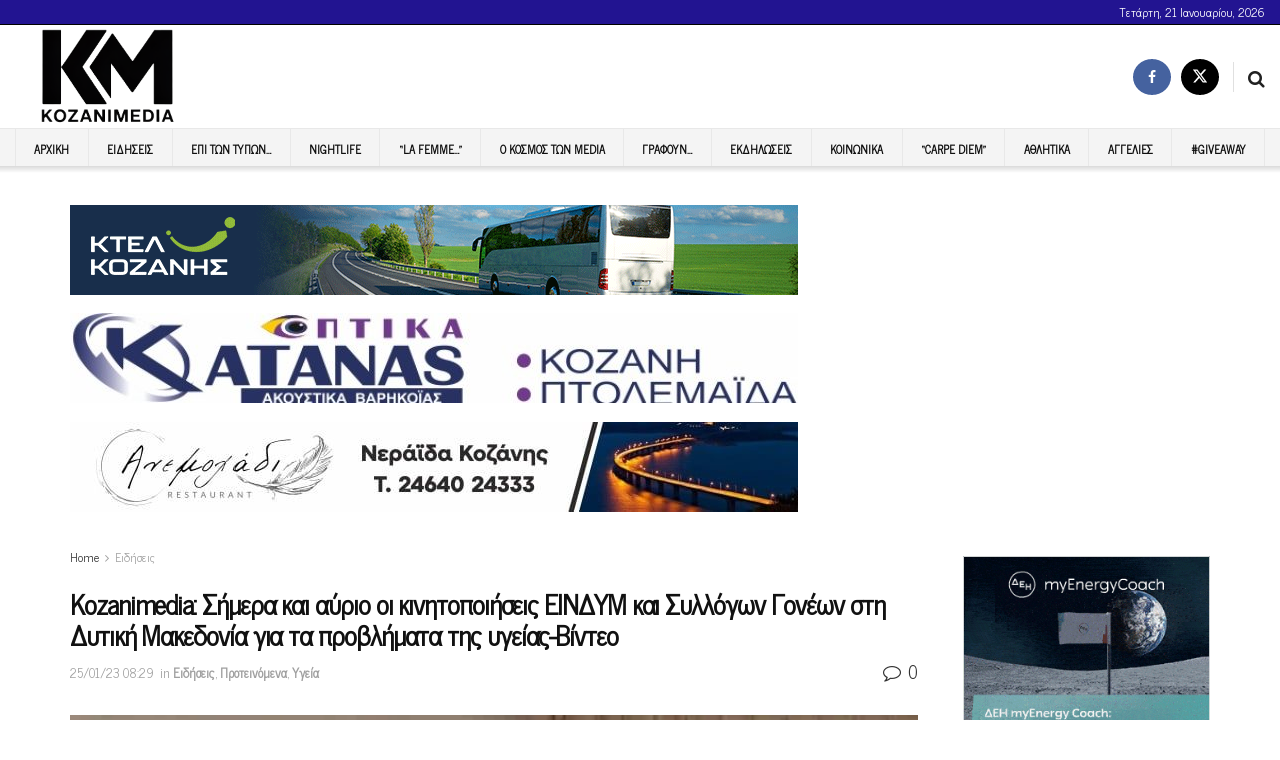

--- FILE ---
content_type: text/html; charset=UTF-8
request_url: https://kozanimedia.gr/%CE%BA%CE%BFzanimedia-%CF%83%CE%AE%CE%BC%CE%B5%CF%81%CE%B1-%CE%BA%CE%B1%CE%B9-%CE%B1%CF%8D%CF%81%CE%B9%CE%BF-%CE%BF%CE%B9-%CE%BA%CE%B9%CE%BD%CE%B7%CF%84%CE%BF%CF%80%CE%BF%CE%B9%CE%AE%CF%83%CE%B5/
body_size: 35926
content:
<!doctype html> <!--[if lt IE 7]><html class="no-js lt-ie9 lt-ie8 lt-ie7" dir="ltr" lang="el" prefix="og: https://ogp.me/ns#"> <![endif]--> <!--[if IE 7]><html class="no-js lt-ie9 lt-ie8" dir="ltr" lang="el" prefix="og: https://ogp.me/ns#"> <![endif]--> <!--[if IE 8]><html class="no-js lt-ie9" dir="ltr" lang="el" prefix="og: https://ogp.me/ns#"> <![endif]--> <!--[if IE 9]><html class="no-js lt-ie10" dir="ltr" lang="el" prefix="og: https://ogp.me/ns#"> <![endif]--> <!--[if gt IE 8]><!--><html class="no-js" dir="ltr" lang="el" prefix="og: https://ogp.me/ns#"> <!--<![endif]--><head><meta http-equiv="Content-Type" content="text/html; charset=UTF-8" /><meta name='viewport' content='width=device-width, initial-scale=1, user-scalable=yes' /><link rel="stylesheet" id="ao_optimized_gfonts" href="https://fonts.googleapis.com/css?family=News+Cycle%3Areguler&amp;display=swap"><link rel="profile" href="https://gmpg.org/xfn/11" /><link rel="pingback" href="https://kozanimedia.gr/xmlrpc.php" /><link media="all" href="https://kozanimedia.gr/wp-content/cache/autoptimize/css/autoptimize_0d47769f9267800e5e9d207d7087e093.css" rel="stylesheet"><title>Κοzanimedia: Σήμερα και αύριο οι κινητοποιήσεις ΕΙΝΔΥΜ και Συλλόγων Γονέων στη Δυτική Μακεδονία για τα προβλήματα της υγείας-Βίντεο | Kozani Media</title><style>img:is([sizes="auto" i], [sizes^="auto," i]) { contain-intrinsic-size: 3000px 1500px }</style><meta name="robots" content="max-image-preview:large" /><meta name="author" content="Παναγιώτης"/><meta name="google-site-verification" content="958JZ4CEyWmIvS5Qg1mC3LD4kccGeHpJaMRPuDkf0qc" /><meta name="keywords" content="δυτική μακεδονία,ειδήσεις,προτεινόμενα,υγεία" /><link rel="canonical" href="https://kozanimedia.gr/%ce%ba%ce%bfzanimedia-%cf%83%ce%ae%ce%bc%ce%b5%cf%81%ce%b1-%ce%ba%ce%b1%ce%b9-%ce%b1%cf%8d%cf%81%ce%b9%ce%bf-%ce%bf%ce%b9-%ce%ba%ce%b9%ce%bd%ce%b7%cf%84%ce%bf%cf%80%ce%bf%ce%b9%ce%ae%cf%83%ce%b5/" /><meta name="generator" content="All in One SEO (AIOSEO) 4.9.2" /><meta property="og:locale" content="el_GR" /><meta property="og:site_name" content="Kozani Media | Ειδήσεις Κοζάνης, νέα Κοζάνη, Κοζάνη" /><meta property="og:type" content="article" /><meta property="og:title" content="Κοzanimedia: Σήμερα και αύριο οι κινητοποιήσεις ΕΙΝΔΥΜ και Συλλόγων Γονέων στη Δυτική Μακεδονία για τα προβλήματα της υγείας-Βίντεο | Kozani Media" /><meta property="og:url" content="https://kozanimedia.gr/%ce%ba%ce%bfzanimedia-%cf%83%ce%ae%ce%bc%ce%b5%cf%81%ce%b1-%ce%ba%ce%b1%ce%b9-%ce%b1%cf%8d%cf%81%ce%b9%ce%bf-%ce%bf%ce%b9-%ce%ba%ce%b9%ce%bd%ce%b7%cf%84%ce%bf%cf%80%ce%bf%ce%b9%ce%ae%cf%83%ce%b5/" /><meta property="og:image" content="https://kozanimedia.gr/wp-content/uploads/2023/01/mqdefault_6s-21.webp" /><meta property="og:image:secure_url" content="https://kozanimedia.gr/wp-content/uploads/2023/01/mqdefault_6s-21.webp" /><meta property="og:image:width" content="320" /><meta property="og:image:height" content="180" /><meta property="article:published_time" content="2023-01-25T06:29:42+00:00" /><meta property="article:modified_time" content="2023-01-25T06:29:42+00:00" /><meta name="twitter:card" content="summary" /><meta name="twitter:title" content="Κοzanimedia: Σήμερα και αύριο οι κινητοποιήσεις ΕΙΝΔΥΜ και Συλλόγων Γονέων στη Δυτική Μακεδονία για τα προβλήματα της υγείας-Βίντεο | Kozani Media" /><meta name="twitter:image" content="https://kozanimedia.gr/wp-content/uploads/2023/01/mqdefault_6s-21.webp" /> <script type="application/ld+json" class="aioseo-schema">{"@context":"https:\/\/schema.org","@graph":[{"@type":"Article","@id":"https:\/\/kozanimedia.gr\/%ce%ba%ce%bfzanimedia-%cf%83%ce%ae%ce%bc%ce%b5%cf%81%ce%b1-%ce%ba%ce%b1%ce%b9-%ce%b1%cf%8d%cf%81%ce%b9%ce%bf-%ce%bf%ce%b9-%ce%ba%ce%b9%ce%bd%ce%b7%cf%84%ce%bf%cf%80%ce%bf%ce%b9%ce%ae%cf%83%ce%b5\/#article","name":"\u039a\u03bfzanimedia: \u03a3\u03ae\u03bc\u03b5\u03c1\u03b1 \u03ba\u03b1\u03b9 \u03b1\u03cd\u03c1\u03b9\u03bf \u03bf\u03b9 \u03ba\u03b9\u03bd\u03b7\u03c4\u03bf\u03c0\u03bf\u03b9\u03ae\u03c3\u03b5\u03b9\u03c2 \u0395\u0399\u039d\u0394\u03a5\u039c \u03ba\u03b1\u03b9 \u03a3\u03c5\u03bb\u03bb\u03cc\u03b3\u03c9\u03bd \u0393\u03bf\u03bd\u03ad\u03c9\u03bd \u03c3\u03c4\u03b7 \u0394\u03c5\u03c4\u03b9\u03ba\u03ae \u039c\u03b1\u03ba\u03b5\u03b4\u03bf\u03bd\u03af\u03b1 \u03b3\u03b9\u03b1 \u03c4\u03b1 \u03c0\u03c1\u03bf\u03b2\u03bb\u03ae\u03bc\u03b1\u03c4\u03b1 \u03c4\u03b7\u03c2 \u03c5\u03b3\u03b5\u03af\u03b1\u03c2-\u0392\u03af\u03bd\u03c4\u03b5\u03bf | Kozani Media","headline":"\u039a\u03bfzanimedia: \u03a3\u03ae\u03bc\u03b5\u03c1\u03b1 \u03ba\u03b1\u03b9 \u03b1\u03cd\u03c1\u03b9\u03bf \u03bf\u03b9 \u03ba\u03b9\u03bd\u03b7\u03c4\u03bf\u03c0\u03bf\u03b9\u03ae\u03c3\u03b5\u03b9\u03c2 \u0395\u0399\u039d\u0394\u03a5\u039c \u03ba\u03b1\u03b9 \u03a3\u03c5\u03bb\u03bb\u03cc\u03b3\u03c9\u03bd \u0393\u03bf\u03bd\u03ad\u03c9\u03bd \u03c3\u03c4\u03b7 \u0394\u03c5\u03c4\u03b9\u03ba\u03ae \u039c\u03b1\u03ba\u03b5\u03b4\u03bf\u03bd\u03af\u03b1 \u03b3\u03b9\u03b1 \u03c4\u03b1 \u03c0\u03c1\u03bf\u03b2\u03bb\u03ae\u03bc\u03b1\u03c4\u03b1 \u03c4\u03b7\u03c2 \u03c5\u03b3\u03b5\u03af\u03b1\u03c2-\u0392\u03af\u03bd\u03c4\u03b5\u03bf","author":{"@id":"https:\/\/kozanimedia.gr\/author\/panos\/#author"},"publisher":{"@id":"https:\/\/kozanimedia.gr\/#organization"},"image":{"@type":"ImageObject","url":"https:\/\/kozanimedia.gr\/wp-content\/uploads\/2023\/01\/mqdefault_6s-21.webp","width":320,"height":180},"datePublished":"2023-01-25T08:29:42+02:00","dateModified":"2023-01-25T08:29:42+02:00","inLanguage":"el","mainEntityOfPage":{"@id":"https:\/\/kozanimedia.gr\/%ce%ba%ce%bfzanimedia-%cf%83%ce%ae%ce%bc%ce%b5%cf%81%ce%b1-%ce%ba%ce%b1%ce%b9-%ce%b1%cf%8d%cf%81%ce%b9%ce%bf-%ce%bf%ce%b9-%ce%ba%ce%b9%ce%bd%ce%b7%cf%84%ce%bf%cf%80%ce%bf%ce%b9%ce%ae%cf%83%ce%b5\/#webpage"},"isPartOf":{"@id":"https:\/\/kozanimedia.gr\/%ce%ba%ce%bfzanimedia-%cf%83%ce%ae%ce%bc%ce%b5%cf%81%ce%b1-%ce%ba%ce%b1%ce%b9-%ce%b1%cf%8d%cf%81%ce%b9%ce%bf-%ce%bf%ce%b9-%ce%ba%ce%b9%ce%bd%ce%b7%cf%84%ce%bf%cf%80%ce%bf%ce%b9%ce%ae%cf%83%ce%b5\/#webpage"},"articleSection":"\u0395\u03b9\u03b4\u03ae\u03c3\u03b5\u03b9\u03c2, \u03a0\u03c1\u03bf\u03c4\u03b5\u03b9\u03bd\u03cc\u03bc\u03b5\u03bd\u03b1, \u03a5\u03b3\u03b5\u03af\u03b1, \u0394\u03c5\u03c4\u03b9\u03ba\u03ae \u039c\u03b1\u03ba\u03b5\u03b4\u03bf\u03bd\u03af\u03b1"},{"@type":"BreadcrumbList","@id":"https:\/\/kozanimedia.gr\/%ce%ba%ce%bfzanimedia-%cf%83%ce%ae%ce%bc%ce%b5%cf%81%ce%b1-%ce%ba%ce%b1%ce%b9-%ce%b1%cf%8d%cf%81%ce%b9%ce%bf-%ce%bf%ce%b9-%ce%ba%ce%b9%ce%bd%ce%b7%cf%84%ce%bf%cf%80%ce%bf%ce%b9%ce%ae%cf%83%ce%b5\/#breadcrumblist","itemListElement":[{"@type":"ListItem","@id":"https:\/\/kozanimedia.gr#listItem","position":1,"name":"Home","item":"https:\/\/kozanimedia.gr","nextItem":{"@type":"ListItem","@id":"https:\/\/kozanimedia.gr\/category\/%ce%b5%ce%b9%ce%b4%ce%b7%cf%83%ce%b5%ce%b9%cf%82\/#listItem","name":"\u0395\u03b9\u03b4\u03ae\u03c3\u03b5\u03b9\u03c2"}},{"@type":"ListItem","@id":"https:\/\/kozanimedia.gr\/category\/%ce%b5%ce%b9%ce%b4%ce%b7%cf%83%ce%b5%ce%b9%cf%82\/#listItem","position":2,"name":"\u0395\u03b9\u03b4\u03ae\u03c3\u03b5\u03b9\u03c2","item":"https:\/\/kozanimedia.gr\/category\/%ce%b5%ce%b9%ce%b4%ce%b7%cf%83%ce%b5%ce%b9%cf%82\/","nextItem":{"@type":"ListItem","@id":"https:\/\/kozanimedia.gr\/%ce%ba%ce%bfzanimedia-%cf%83%ce%ae%ce%bc%ce%b5%cf%81%ce%b1-%ce%ba%ce%b1%ce%b9-%ce%b1%cf%8d%cf%81%ce%b9%ce%bf-%ce%bf%ce%b9-%ce%ba%ce%b9%ce%bd%ce%b7%cf%84%ce%bf%cf%80%ce%bf%ce%b9%ce%ae%cf%83%ce%b5\/#listItem","name":"\u039a\u03bfzanimedia: \u03a3\u03ae\u03bc\u03b5\u03c1\u03b1 \u03ba\u03b1\u03b9 \u03b1\u03cd\u03c1\u03b9\u03bf \u03bf\u03b9 \u03ba\u03b9\u03bd\u03b7\u03c4\u03bf\u03c0\u03bf\u03b9\u03ae\u03c3\u03b5\u03b9\u03c2 \u0395\u0399\u039d\u0394\u03a5\u039c \u03ba\u03b1\u03b9 \u03a3\u03c5\u03bb\u03bb\u03cc\u03b3\u03c9\u03bd \u0393\u03bf\u03bd\u03ad\u03c9\u03bd \u03c3\u03c4\u03b7 \u0394\u03c5\u03c4\u03b9\u03ba\u03ae \u039c\u03b1\u03ba\u03b5\u03b4\u03bf\u03bd\u03af\u03b1 \u03b3\u03b9\u03b1 \u03c4\u03b1 \u03c0\u03c1\u03bf\u03b2\u03bb\u03ae\u03bc\u03b1\u03c4\u03b1 \u03c4\u03b7\u03c2 \u03c5\u03b3\u03b5\u03af\u03b1\u03c2-\u0392\u03af\u03bd\u03c4\u03b5\u03bf"},"previousItem":{"@type":"ListItem","@id":"https:\/\/kozanimedia.gr#listItem","name":"Home"}},{"@type":"ListItem","@id":"https:\/\/kozanimedia.gr\/%ce%ba%ce%bfzanimedia-%cf%83%ce%ae%ce%bc%ce%b5%cf%81%ce%b1-%ce%ba%ce%b1%ce%b9-%ce%b1%cf%8d%cf%81%ce%b9%ce%bf-%ce%bf%ce%b9-%ce%ba%ce%b9%ce%bd%ce%b7%cf%84%ce%bf%cf%80%ce%bf%ce%b9%ce%ae%cf%83%ce%b5\/#listItem","position":3,"name":"\u039a\u03bfzanimedia: \u03a3\u03ae\u03bc\u03b5\u03c1\u03b1 \u03ba\u03b1\u03b9 \u03b1\u03cd\u03c1\u03b9\u03bf \u03bf\u03b9 \u03ba\u03b9\u03bd\u03b7\u03c4\u03bf\u03c0\u03bf\u03b9\u03ae\u03c3\u03b5\u03b9\u03c2 \u0395\u0399\u039d\u0394\u03a5\u039c \u03ba\u03b1\u03b9 \u03a3\u03c5\u03bb\u03bb\u03cc\u03b3\u03c9\u03bd \u0393\u03bf\u03bd\u03ad\u03c9\u03bd \u03c3\u03c4\u03b7 \u0394\u03c5\u03c4\u03b9\u03ba\u03ae \u039c\u03b1\u03ba\u03b5\u03b4\u03bf\u03bd\u03af\u03b1 \u03b3\u03b9\u03b1 \u03c4\u03b1 \u03c0\u03c1\u03bf\u03b2\u03bb\u03ae\u03bc\u03b1\u03c4\u03b1 \u03c4\u03b7\u03c2 \u03c5\u03b3\u03b5\u03af\u03b1\u03c2-\u0392\u03af\u03bd\u03c4\u03b5\u03bf","previousItem":{"@type":"ListItem","@id":"https:\/\/kozanimedia.gr\/category\/%ce%b5%ce%b9%ce%b4%ce%b7%cf%83%ce%b5%ce%b9%cf%82\/#listItem","name":"\u0395\u03b9\u03b4\u03ae\u03c3\u03b5\u03b9\u03c2"}}]},{"@type":"Organization","@id":"https:\/\/kozanimedia.gr\/#organization","name":"Kozani Media","description":"\u0395\u03b9\u03b4\u03ae\u03c3\u03b5\u03b9\u03c2 \u039a\u03bf\u03b6\u03ac\u03bd\u03b7\u03c2, \u03bd\u03ad\u03b1 \u039a\u03bf\u03b6\u03ac\u03bd\u03b7, \u039a\u03bf\u03b6\u03ac\u03bd\u03b7","url":"https:\/\/kozanimedia.gr\/"},{"@type":"Person","@id":"https:\/\/kozanimedia.gr\/author\/panos\/#author","url":"https:\/\/kozanimedia.gr\/author\/panos\/","name":"\u03a0\u03b1\u03bd\u03b1\u03b3\u03b9\u03ce\u03c4\u03b7\u03c2"},{"@type":"WebPage","@id":"https:\/\/kozanimedia.gr\/%ce%ba%ce%bfzanimedia-%cf%83%ce%ae%ce%bc%ce%b5%cf%81%ce%b1-%ce%ba%ce%b1%ce%b9-%ce%b1%cf%8d%cf%81%ce%b9%ce%bf-%ce%bf%ce%b9-%ce%ba%ce%b9%ce%bd%ce%b7%cf%84%ce%bf%cf%80%ce%bf%ce%b9%ce%ae%cf%83%ce%b5\/#webpage","url":"https:\/\/kozanimedia.gr\/%ce%ba%ce%bfzanimedia-%cf%83%ce%ae%ce%bc%ce%b5%cf%81%ce%b1-%ce%ba%ce%b1%ce%b9-%ce%b1%cf%8d%cf%81%ce%b9%ce%bf-%ce%bf%ce%b9-%ce%ba%ce%b9%ce%bd%ce%b7%cf%84%ce%bf%cf%80%ce%bf%ce%b9%ce%ae%cf%83%ce%b5\/","name":"\u039a\u03bfzanimedia: \u03a3\u03ae\u03bc\u03b5\u03c1\u03b1 \u03ba\u03b1\u03b9 \u03b1\u03cd\u03c1\u03b9\u03bf \u03bf\u03b9 \u03ba\u03b9\u03bd\u03b7\u03c4\u03bf\u03c0\u03bf\u03b9\u03ae\u03c3\u03b5\u03b9\u03c2 \u0395\u0399\u039d\u0394\u03a5\u039c \u03ba\u03b1\u03b9 \u03a3\u03c5\u03bb\u03bb\u03cc\u03b3\u03c9\u03bd \u0393\u03bf\u03bd\u03ad\u03c9\u03bd \u03c3\u03c4\u03b7 \u0394\u03c5\u03c4\u03b9\u03ba\u03ae \u039c\u03b1\u03ba\u03b5\u03b4\u03bf\u03bd\u03af\u03b1 \u03b3\u03b9\u03b1 \u03c4\u03b1 \u03c0\u03c1\u03bf\u03b2\u03bb\u03ae\u03bc\u03b1\u03c4\u03b1 \u03c4\u03b7\u03c2 \u03c5\u03b3\u03b5\u03af\u03b1\u03c2-\u0392\u03af\u03bd\u03c4\u03b5\u03bf | Kozani Media","inLanguage":"el","isPartOf":{"@id":"https:\/\/kozanimedia.gr\/#website"},"breadcrumb":{"@id":"https:\/\/kozanimedia.gr\/%ce%ba%ce%bfzanimedia-%cf%83%ce%ae%ce%bc%ce%b5%cf%81%ce%b1-%ce%ba%ce%b1%ce%b9-%ce%b1%cf%8d%cf%81%ce%b9%ce%bf-%ce%bf%ce%b9-%ce%ba%ce%b9%ce%bd%ce%b7%cf%84%ce%bf%cf%80%ce%bf%ce%b9%ce%ae%cf%83%ce%b5\/#breadcrumblist"},"author":{"@id":"https:\/\/kozanimedia.gr\/author\/panos\/#author"},"creator":{"@id":"https:\/\/kozanimedia.gr\/author\/panos\/#author"},"image":{"@type":"ImageObject","url":"https:\/\/kozanimedia.gr\/wp-content\/uploads\/2023\/01\/mqdefault_6s-21.webp","@id":"https:\/\/kozanimedia.gr\/%ce%ba%ce%bfzanimedia-%cf%83%ce%ae%ce%bc%ce%b5%cf%81%ce%b1-%ce%ba%ce%b1%ce%b9-%ce%b1%cf%8d%cf%81%ce%b9%ce%bf-%ce%bf%ce%b9-%ce%ba%ce%b9%ce%bd%ce%b7%cf%84%ce%bf%cf%80%ce%bf%ce%b9%ce%ae%cf%83%ce%b5\/#mainImage","width":320,"height":180},"primaryImageOfPage":{"@id":"https:\/\/kozanimedia.gr\/%ce%ba%ce%bfzanimedia-%cf%83%ce%ae%ce%bc%ce%b5%cf%81%ce%b1-%ce%ba%ce%b1%ce%b9-%ce%b1%cf%8d%cf%81%ce%b9%ce%bf-%ce%bf%ce%b9-%ce%ba%ce%b9%ce%bd%ce%b7%cf%84%ce%bf%cf%80%ce%bf%ce%b9%ce%ae%cf%83%ce%b5\/#mainImage"},"datePublished":"2023-01-25T08:29:42+02:00","dateModified":"2023-01-25T08:29:42+02:00"},{"@type":"WebSite","@id":"https:\/\/kozanimedia.gr\/#website","url":"https:\/\/kozanimedia.gr\/","name":"Kozani Media","description":"\u0395\u03b9\u03b4\u03ae\u03c3\u03b5\u03b9\u03c2 \u039a\u03bf\u03b6\u03ac\u03bd\u03b7\u03c2, \u03bd\u03ad\u03b1 \u039a\u03bf\u03b6\u03ac\u03bd\u03b7, \u039a\u03bf\u03b6\u03ac\u03bd\u03b7","inLanguage":"el","publisher":{"@id":"https:\/\/kozanimedia.gr\/#organization"}}]}</script>  <script type="text/javascript">var jnews_ajax_url = '/?ajax-request=jnews'</script> <script type="text/javascript">;window.jnews=window.jnews||{},window.jnews.library=window.jnews.library||{},window.jnews.library=function(){"use strict";var e=this;e.win=window,e.doc=document,e.noop=function(){},e.globalBody=e.doc.getElementsByTagName("body")[0],e.globalBody=e.globalBody?e.globalBody:e.doc,e.win.jnewsDataStorage=e.win.jnewsDataStorage||{_storage:new WeakMap,put:function(e,t,n){this._storage.has(e)||this._storage.set(e,new Map),this._storage.get(e).set(t,n)},get:function(e,t){return this._storage.get(e).get(t)},has:function(e,t){return this._storage.has(e)&&this._storage.get(e).has(t)},remove:function(e,t){var n=this._storage.get(e).delete(t);return 0===!this._storage.get(e).size&&this._storage.delete(e),n}},e.windowWidth=function(){return e.win.innerWidth||e.docEl.clientWidth||e.globalBody.clientWidth},e.windowHeight=function(){return e.win.innerHeight||e.docEl.clientHeight||e.globalBody.clientHeight},e.requestAnimationFrame=e.win.requestAnimationFrame||e.win.webkitRequestAnimationFrame||e.win.mozRequestAnimationFrame||e.win.msRequestAnimationFrame||window.oRequestAnimationFrame||function(e){return setTimeout(e,1e3/60)},e.cancelAnimationFrame=e.win.cancelAnimationFrame||e.win.webkitCancelAnimationFrame||e.win.webkitCancelRequestAnimationFrame||e.win.mozCancelAnimationFrame||e.win.msCancelRequestAnimationFrame||e.win.oCancelRequestAnimationFrame||function(e){clearTimeout(e)},e.classListSupport="classList"in document.createElement("_"),e.hasClass=e.classListSupport?function(e,t){return e.classList.contains(t)}:function(e,t){return e.className.indexOf(t)>=0},e.addClass=e.classListSupport?function(t,n){e.hasClass(t,n)||t.classList.add(n)}:function(t,n){e.hasClass(t,n)||(t.className+=" "+n)},e.removeClass=e.classListSupport?function(t,n){e.hasClass(t,n)&&t.classList.remove(n)}:function(t,n){e.hasClass(t,n)&&(t.className=t.className.replace(n,""))},e.objKeys=function(e){var t=[];for(var n in e)Object.prototype.hasOwnProperty.call(e,n)&&t.push(n);return t},e.isObjectSame=function(e,t){var n=!0;return JSON.stringify(e)!==JSON.stringify(t)&&(n=!1),n},e.extend=function(){for(var e,t,n,o=arguments[0]||{},i=1,a=arguments.length;i<a;i++)if(null!==(e=arguments[i]))for(t in e)o!==(n=e[t])&&void 0!==n&&(o[t]=n);return o},e.dataStorage=e.win.jnewsDataStorage,e.isVisible=function(e){return 0!==e.offsetWidth&&0!==e.offsetHeight||e.getBoundingClientRect().length},e.getHeight=function(e){return e.offsetHeight||e.clientHeight||e.getBoundingClientRect().height},e.getWidth=function(e){return e.offsetWidth||e.clientWidth||e.getBoundingClientRect().width},e.supportsPassive=!1;try{var t=Object.defineProperty({},"passive",{get:function(){e.supportsPassive=!0}});"createEvent"in e.doc?e.win.addEventListener("test",null,t):"fireEvent"in e.doc&&e.win.attachEvent("test",null)}catch(e){}e.passiveOption=!!e.supportsPassive&&{passive:!0},e.setStorage=function(e,t){e="jnews-"+e;var n={expired:Math.floor(((new Date).getTime()+432e5)/1e3)};t=Object.assign(n,t);localStorage.setItem(e,JSON.stringify(t))},e.getStorage=function(e){e="jnews-"+e;var t=localStorage.getItem(e);return null!==t&&0<t.length?JSON.parse(localStorage.getItem(e)):{}},e.expiredStorage=function(){var t,n="jnews-";for(var o in localStorage)o.indexOf(n)>-1&&"undefined"!==(t=e.getStorage(o.replace(n,""))).expired&&t.expired<Math.floor((new Date).getTime()/1e3)&&localStorage.removeItem(o)},e.addEvents=function(t,n,o){for(var i in n){var a=["touchstart","touchmove"].indexOf(i)>=0&&!o&&e.passiveOption;"createEvent"in e.doc?t.addEventListener(i,n[i],a):"fireEvent"in e.doc&&t.attachEvent("on"+i,n[i])}},e.removeEvents=function(t,n){for(var o in n)"createEvent"in e.doc?t.removeEventListener(o,n[o]):"fireEvent"in e.doc&&t.detachEvent("on"+o,n[o])},e.triggerEvents=function(t,n,o){var i;o=o||{detail:null};return"createEvent"in e.doc?(!(i=e.doc.createEvent("CustomEvent")||new CustomEvent(n)).initCustomEvent||i.initCustomEvent(n,!0,!1,o),void t.dispatchEvent(i)):"fireEvent"in e.doc?((i=e.doc.createEventObject()).eventType=n,void t.fireEvent("on"+i.eventType,i)):void 0},e.getParents=function(t,n){void 0===n&&(n=e.doc);for(var o=[],i=t.parentNode,a=!1;!a;)if(i){var r=i;r.querySelectorAll(n).length?a=!0:(o.push(r),i=r.parentNode)}else o=[],a=!0;return o},e.forEach=function(e,t,n){for(var o=0,i=e.length;o<i;o++)t.call(n,e[o],o)},e.getText=function(e){return e.innerText||e.textContent},e.setText=function(e,t){var n="object"==typeof t?t.innerText||t.textContent:t;e.innerText&&(e.innerText=n),e.textContent&&(e.textContent=n)},e.httpBuildQuery=function(t){return e.objKeys(t).reduce(function t(n){var o=arguments.length>1&&void 0!==arguments[1]?arguments[1]:null;return function(i,a){var r=n[a];a=encodeURIComponent(a);var s=o?"".concat(o,"[").concat(a,"]"):a;return null==r||"function"==typeof r?(i.push("".concat(s,"=")),i):["number","boolean","string"].includes(typeof r)?(i.push("".concat(s,"=").concat(encodeURIComponent(r))),i):(i.push(e.objKeys(r).reduce(t(r,s),[]).join("&")),i)}}(t),[]).join("&")},e.get=function(t,n,o,i){return o="function"==typeof o?o:e.noop,e.ajax("GET",t,n,o,i)},e.post=function(t,n,o,i){return o="function"==typeof o?o:e.noop,e.ajax("POST",t,n,o,i)},e.ajax=function(t,n,o,i,a){var r=new XMLHttpRequest,s=n,c=e.httpBuildQuery(o);if(t=-1!=["GET","POST"].indexOf(t)?t:"GET",r.open(t,s+("GET"==t?"?"+c:""),!0),"POST"==t&&r.setRequestHeader("Content-type","application/x-www-form-urlencoded"),r.setRequestHeader("X-Requested-With","XMLHttpRequest"),r.onreadystatechange=function(){4===r.readyState&&200<=r.status&&300>r.status&&"function"==typeof i&&i.call(void 0,r.response)},void 0!==a&&!a){return{xhr:r,send:function(){r.send("POST"==t?c:null)}}}return r.send("POST"==t?c:null),{xhr:r}},e.scrollTo=function(t,n,o){function i(e,t,n){this.start=this.position(),this.change=e-this.start,this.currentTime=0,this.increment=20,this.duration=void 0===n?500:n,this.callback=t,this.finish=!1,this.animateScroll()}return Math.easeInOutQuad=function(e,t,n,o){return(e/=o/2)<1?n/2*e*e+t:-n/2*(--e*(e-2)-1)+t},i.prototype.stop=function(){this.finish=!0},i.prototype.move=function(t){e.doc.documentElement.scrollTop=t,e.globalBody.parentNode.scrollTop=t,e.globalBody.scrollTop=t},i.prototype.position=function(){return e.doc.documentElement.scrollTop||e.globalBody.parentNode.scrollTop||e.globalBody.scrollTop},i.prototype.animateScroll=function(){this.currentTime+=this.increment;var t=Math.easeInOutQuad(this.currentTime,this.start,this.change,this.duration);this.move(t),this.currentTime<this.duration&&!this.finish?e.requestAnimationFrame.call(e.win,this.animateScroll.bind(this)):this.callback&&"function"==typeof this.callback&&this.callback()},new i(t,n,o)},e.unwrap=function(t){var n,o=t;e.forEach(t,(function(e,t){n?n+=e:n=e})),o.replaceWith(n)},e.performance={start:function(e){performance.mark(e+"Start")},stop:function(e){performance.mark(e+"End"),performance.measure(e,e+"Start",e+"End")}},e.fps=function(){var t=0,n=0,o=0;!function(){var i=t=0,a=0,r=0,s=document.getElementById("fpsTable"),c=function(t){void 0===document.getElementsByTagName("body")[0]?e.requestAnimationFrame.call(e.win,(function(){c(t)})):document.getElementsByTagName("body")[0].appendChild(t)};null===s&&((s=document.createElement("div")).style.position="fixed",s.style.top="120px",s.style.left="10px",s.style.width="100px",s.style.height="20px",s.style.border="1px solid black",s.style.fontSize="11px",s.style.zIndex="100000",s.style.backgroundColor="white",s.id="fpsTable",c(s));var l=function(){o++,n=Date.now(),(a=(o/(r=(n-t)/1e3)).toPrecision(2))!=i&&(i=a,s.innerHTML=i+"fps"),1<r&&(t=n,o=0),e.requestAnimationFrame.call(e.win,l)};l()}()},e.instr=function(e,t){for(var n=0;n<t.length;n++)if(-1!==e.toLowerCase().indexOf(t[n].toLowerCase()))return!0},e.winLoad=function(t,n){function o(o){if("complete"===e.doc.readyState||"interactive"===e.doc.readyState)return!o||n?setTimeout(t,n||1):t(o),1}o()||e.addEvents(e.win,{load:o})},e.docReady=function(t,n){function o(o){if("complete"===e.doc.readyState||"interactive"===e.doc.readyState)return!o||n?setTimeout(t,n||1):t(o),1}o()||e.addEvents(e.doc,{DOMContentLoaded:o})},e.fireOnce=function(){e.docReady((function(){e.assets=e.assets||[],e.assets.length&&(e.boot(),e.load_assets())}),50)},e.boot=function(){e.length&&e.doc.querySelectorAll("style[media]").forEach((function(e){"not all"==e.getAttribute("media")&&e.removeAttribute("media")}))},e.create_js=function(t,n){var o=e.doc.createElement("script");switch(o.setAttribute("src",t),n){case"defer":o.setAttribute("defer",!0);break;case"async":o.setAttribute("async",!0);break;case"deferasync":o.setAttribute("defer",!0),o.setAttribute("async",!0)}e.globalBody.appendChild(o)},e.load_assets=function(){"object"==typeof e.assets&&e.forEach(e.assets.slice(0),(function(t,n){var o="";t.defer&&(o+="defer"),t.async&&(o+="async"),e.create_js(t.url,o);var i=e.assets.indexOf(t);i>-1&&e.assets.splice(i,1)})),e.assets=jnewsoption.au_scripts=window.jnewsads=[]},e.setCookie=function(e,t,n){var o="";if(n){var i=new Date;i.setTime(i.getTime()+24*n*60*60*1e3),o="; expires="+i.toUTCString()}document.cookie=e+"="+(t||"")+o+"; path=/"},e.getCookie=function(e){for(var t=e+"=",n=document.cookie.split(";"),o=0;o<n.length;o++){for(var i=n[o];" "==i.charAt(0);)i=i.substring(1,i.length);if(0==i.indexOf(t))return i.substring(t.length,i.length)}return null},e.eraseCookie=function(e){document.cookie=e+"=; Path=/; Expires=Thu, 01 Jan 1970 00:00:01 GMT;"},e.docReady((function(){e.globalBody=e.globalBody==e.doc?e.doc.getElementsByTagName("body")[0]:e.globalBody,e.globalBody=e.globalBody?e.globalBody:e.doc})),e.winLoad((function(){e.winLoad((function(){var t=!1;if(void 0!==window.jnewsadmin)if(void 0!==window.file_version_checker){var n=e.objKeys(window.file_version_checker);n.length?n.forEach((function(e){t||"10.0.4"===window.file_version_checker[e]||(t=!0)})):t=!0}else t=!0;t&&(window.jnewsHelper.getMessage(),window.jnewsHelper.getNotice())}),2500)}))},window.jnews.library=new window.jnews.library;</script><link rel='dns-prefetch' href='//js.stripe.com' /><link rel='dns-prefetch' href='//www.googletagmanager.com' /><link rel='dns-prefetch' href='//stats.wp.com' /><link rel='preconnect' href='https://fonts.gstatic.com' /><link rel="alternate" type="application/rss+xml" title="Ροή RSS &raquo; Kozani Media" href="https://kozanimedia.gr/feed/" /><link rel="alternate" type="application/rss+xml" title="Ροή Σχολίων &raquo; Kozani Media" href="https://kozanimedia.gr/comments/feed/" /><link rel="alternate" type="application/rss+xml" title="Ροή Σχολίων Kozani Media &raquo; Κοzanimedia: Σήμερα και αύριο οι κινητοποιήσεις ΕΙΝΔΥΜ και Συλλόγων Γονέων στη Δυτική Μακεδονία για τα προβλήματα της υγείας-Βίντεο" href="https://kozanimedia.gr/%ce%ba%ce%bfzanimedia-%cf%83%ce%ae%ce%bc%ce%b5%cf%81%ce%b1-%ce%ba%ce%b1%ce%b9-%ce%b1%cf%8d%cf%81%ce%b9%ce%bf-%ce%bf%ce%b9-%ce%ba%ce%b9%ce%bd%ce%b7%cf%84%ce%bf%cf%80%ce%bf%ce%b9%ce%ae%cf%83%ce%b5/feed/" /><style type="text/css">.brave_popup{display:none}</style><script data-no-optimize="1">var brave_popup_data = {}; var bravepop_emailValidation=false; var brave_popup_videos = {};  var brave_popup_formData = {};var brave_popup_adminUser = false; var brave_popup_pageInfo = {"type":"single","pageID":718023,"singleType":"post"};  var bravepop_emailSuggestions={};</script> <style id='classic-theme-styles-inline-css' type='text/css'>/*! This file is auto-generated */
.wp-block-button__link{color:#fff;background-color:#32373c;border-radius:9999px;box-shadow:none;text-decoration:none;padding:calc(.667em + 2px) calc(1.333em + 2px);font-size:1.125em}.wp-block-file__button{background:#32373c;color:#fff;text-decoration:none}</style><style id='jetpack-sharing-buttons-style-inline-css' type='text/css'>.jetpack-sharing-buttons__services-list{display:flex;flex-direction:row;flex-wrap:wrap;gap:0;list-style-type:none;margin:5px;padding:0}.jetpack-sharing-buttons__services-list.has-small-icon-size{font-size:12px}.jetpack-sharing-buttons__services-list.has-normal-icon-size{font-size:16px}.jetpack-sharing-buttons__services-list.has-large-icon-size{font-size:24px}.jetpack-sharing-buttons__services-list.has-huge-icon-size{font-size:36px}@media print{.jetpack-sharing-buttons__services-list{display:none!important}}.editor-styles-wrapper .wp-block-jetpack-sharing-buttons{gap:0;padding-inline-start:0}ul.jetpack-sharing-buttons__services-list.has-background{padding:1.25em 2.375em}</style><style id='global-styles-inline-css' type='text/css'>:root{--wp--preset--aspect-ratio--square: 1;--wp--preset--aspect-ratio--4-3: 4/3;--wp--preset--aspect-ratio--3-4: 3/4;--wp--preset--aspect-ratio--3-2: 3/2;--wp--preset--aspect-ratio--2-3: 2/3;--wp--preset--aspect-ratio--16-9: 16/9;--wp--preset--aspect-ratio--9-16: 9/16;--wp--preset--color--black: #000000;--wp--preset--color--cyan-bluish-gray: #abb8c3;--wp--preset--color--white: #ffffff;--wp--preset--color--pale-pink: #f78da7;--wp--preset--color--vivid-red: #cf2e2e;--wp--preset--color--luminous-vivid-orange: #ff6900;--wp--preset--color--luminous-vivid-amber: #fcb900;--wp--preset--color--light-green-cyan: #7bdcb5;--wp--preset--color--vivid-green-cyan: #00d084;--wp--preset--color--pale-cyan-blue: #8ed1fc;--wp--preset--color--vivid-cyan-blue: #0693e3;--wp--preset--color--vivid-purple: #9b51e0;--wp--preset--gradient--vivid-cyan-blue-to-vivid-purple: linear-gradient(135deg,rgba(6,147,227,1) 0%,rgb(155,81,224) 100%);--wp--preset--gradient--light-green-cyan-to-vivid-green-cyan: linear-gradient(135deg,rgb(122,220,180) 0%,rgb(0,208,130) 100%);--wp--preset--gradient--luminous-vivid-amber-to-luminous-vivid-orange: linear-gradient(135deg,rgba(252,185,0,1) 0%,rgba(255,105,0,1) 100%);--wp--preset--gradient--luminous-vivid-orange-to-vivid-red: linear-gradient(135deg,rgba(255,105,0,1) 0%,rgb(207,46,46) 100%);--wp--preset--gradient--very-light-gray-to-cyan-bluish-gray: linear-gradient(135deg,rgb(238,238,238) 0%,rgb(169,184,195) 100%);--wp--preset--gradient--cool-to-warm-spectrum: linear-gradient(135deg,rgb(74,234,220) 0%,rgb(151,120,209) 20%,rgb(207,42,186) 40%,rgb(238,44,130) 60%,rgb(251,105,98) 80%,rgb(254,248,76) 100%);--wp--preset--gradient--blush-light-purple: linear-gradient(135deg,rgb(255,206,236) 0%,rgb(152,150,240) 100%);--wp--preset--gradient--blush-bordeaux: linear-gradient(135deg,rgb(254,205,165) 0%,rgb(254,45,45) 50%,rgb(107,0,62) 100%);--wp--preset--gradient--luminous-dusk: linear-gradient(135deg,rgb(255,203,112) 0%,rgb(199,81,192) 50%,rgb(65,88,208) 100%);--wp--preset--gradient--pale-ocean: linear-gradient(135deg,rgb(255,245,203) 0%,rgb(182,227,212) 50%,rgb(51,167,181) 100%);--wp--preset--gradient--electric-grass: linear-gradient(135deg,rgb(202,248,128) 0%,rgb(113,206,126) 100%);--wp--preset--gradient--midnight: linear-gradient(135deg,rgb(2,3,129) 0%,rgb(40,116,252) 100%);--wp--preset--font-size--small: 13px;--wp--preset--font-size--medium: 20px;--wp--preset--font-size--large: 36px;--wp--preset--font-size--x-large: 42px;--wp--preset--spacing--20: 0.44rem;--wp--preset--spacing--30: 0.67rem;--wp--preset--spacing--40: 1rem;--wp--preset--spacing--50: 1.5rem;--wp--preset--spacing--60: 2.25rem;--wp--preset--spacing--70: 3.38rem;--wp--preset--spacing--80: 5.06rem;--wp--preset--shadow--natural: 6px 6px 9px rgba(0, 0, 0, 0.2);--wp--preset--shadow--deep: 12px 12px 50px rgba(0, 0, 0, 0.4);--wp--preset--shadow--sharp: 6px 6px 0px rgba(0, 0, 0, 0.2);--wp--preset--shadow--outlined: 6px 6px 0px -3px rgba(255, 255, 255, 1), 6px 6px rgba(0, 0, 0, 1);--wp--preset--shadow--crisp: 6px 6px 0px rgba(0, 0, 0, 1);}:where(.is-layout-flex){gap: 0.5em;}:where(.is-layout-grid){gap: 0.5em;}body .is-layout-flex{display: flex;}.is-layout-flex{flex-wrap: wrap;align-items: center;}.is-layout-flex > :is(*, div){margin: 0;}body .is-layout-grid{display: grid;}.is-layout-grid > :is(*, div){margin: 0;}:where(.wp-block-columns.is-layout-flex){gap: 2em;}:where(.wp-block-columns.is-layout-grid){gap: 2em;}:where(.wp-block-post-template.is-layout-flex){gap: 1.25em;}:where(.wp-block-post-template.is-layout-grid){gap: 1.25em;}.has-black-color{color: var(--wp--preset--color--black) !important;}.has-cyan-bluish-gray-color{color: var(--wp--preset--color--cyan-bluish-gray) !important;}.has-white-color{color: var(--wp--preset--color--white) !important;}.has-pale-pink-color{color: var(--wp--preset--color--pale-pink) !important;}.has-vivid-red-color{color: var(--wp--preset--color--vivid-red) !important;}.has-luminous-vivid-orange-color{color: var(--wp--preset--color--luminous-vivid-orange) !important;}.has-luminous-vivid-amber-color{color: var(--wp--preset--color--luminous-vivid-amber) !important;}.has-light-green-cyan-color{color: var(--wp--preset--color--light-green-cyan) !important;}.has-vivid-green-cyan-color{color: var(--wp--preset--color--vivid-green-cyan) !important;}.has-pale-cyan-blue-color{color: var(--wp--preset--color--pale-cyan-blue) !important;}.has-vivid-cyan-blue-color{color: var(--wp--preset--color--vivid-cyan-blue) !important;}.has-vivid-purple-color{color: var(--wp--preset--color--vivid-purple) !important;}.has-black-background-color{background-color: var(--wp--preset--color--black) !important;}.has-cyan-bluish-gray-background-color{background-color: var(--wp--preset--color--cyan-bluish-gray) !important;}.has-white-background-color{background-color: var(--wp--preset--color--white) !important;}.has-pale-pink-background-color{background-color: var(--wp--preset--color--pale-pink) !important;}.has-vivid-red-background-color{background-color: var(--wp--preset--color--vivid-red) !important;}.has-luminous-vivid-orange-background-color{background-color: var(--wp--preset--color--luminous-vivid-orange) !important;}.has-luminous-vivid-amber-background-color{background-color: var(--wp--preset--color--luminous-vivid-amber) !important;}.has-light-green-cyan-background-color{background-color: var(--wp--preset--color--light-green-cyan) !important;}.has-vivid-green-cyan-background-color{background-color: var(--wp--preset--color--vivid-green-cyan) !important;}.has-pale-cyan-blue-background-color{background-color: var(--wp--preset--color--pale-cyan-blue) !important;}.has-vivid-cyan-blue-background-color{background-color: var(--wp--preset--color--vivid-cyan-blue) !important;}.has-vivid-purple-background-color{background-color: var(--wp--preset--color--vivid-purple) !important;}.has-black-border-color{border-color: var(--wp--preset--color--black) !important;}.has-cyan-bluish-gray-border-color{border-color: var(--wp--preset--color--cyan-bluish-gray) !important;}.has-white-border-color{border-color: var(--wp--preset--color--white) !important;}.has-pale-pink-border-color{border-color: var(--wp--preset--color--pale-pink) !important;}.has-vivid-red-border-color{border-color: var(--wp--preset--color--vivid-red) !important;}.has-luminous-vivid-orange-border-color{border-color: var(--wp--preset--color--luminous-vivid-orange) !important;}.has-luminous-vivid-amber-border-color{border-color: var(--wp--preset--color--luminous-vivid-amber) !important;}.has-light-green-cyan-border-color{border-color: var(--wp--preset--color--light-green-cyan) !important;}.has-vivid-green-cyan-border-color{border-color: var(--wp--preset--color--vivid-green-cyan) !important;}.has-pale-cyan-blue-border-color{border-color: var(--wp--preset--color--pale-cyan-blue) !important;}.has-vivid-cyan-blue-border-color{border-color: var(--wp--preset--color--vivid-cyan-blue) !important;}.has-vivid-purple-border-color{border-color: var(--wp--preset--color--vivid-purple) !important;}.has-vivid-cyan-blue-to-vivid-purple-gradient-background{background: var(--wp--preset--gradient--vivid-cyan-blue-to-vivid-purple) !important;}.has-light-green-cyan-to-vivid-green-cyan-gradient-background{background: var(--wp--preset--gradient--light-green-cyan-to-vivid-green-cyan) !important;}.has-luminous-vivid-amber-to-luminous-vivid-orange-gradient-background{background: var(--wp--preset--gradient--luminous-vivid-amber-to-luminous-vivid-orange) !important;}.has-luminous-vivid-orange-to-vivid-red-gradient-background{background: var(--wp--preset--gradient--luminous-vivid-orange-to-vivid-red) !important;}.has-very-light-gray-to-cyan-bluish-gray-gradient-background{background: var(--wp--preset--gradient--very-light-gray-to-cyan-bluish-gray) !important;}.has-cool-to-warm-spectrum-gradient-background{background: var(--wp--preset--gradient--cool-to-warm-spectrum) !important;}.has-blush-light-purple-gradient-background{background: var(--wp--preset--gradient--blush-light-purple) !important;}.has-blush-bordeaux-gradient-background{background: var(--wp--preset--gradient--blush-bordeaux) !important;}.has-luminous-dusk-gradient-background{background: var(--wp--preset--gradient--luminous-dusk) !important;}.has-pale-ocean-gradient-background{background: var(--wp--preset--gradient--pale-ocean) !important;}.has-electric-grass-gradient-background{background: var(--wp--preset--gradient--electric-grass) !important;}.has-midnight-gradient-background{background: var(--wp--preset--gradient--midnight) !important;}.has-small-font-size{font-size: var(--wp--preset--font-size--small) !important;}.has-medium-font-size{font-size: var(--wp--preset--font-size--medium) !important;}.has-large-font-size{font-size: var(--wp--preset--font-size--large) !important;}.has-x-large-font-size{font-size: var(--wp--preset--font-size--x-large) !important;}
:where(.wp-block-post-template.is-layout-flex){gap: 1.25em;}:where(.wp-block-post-template.is-layout-grid){gap: 1.25em;}
:where(.wp-block-columns.is-layout-flex){gap: 2em;}:where(.wp-block-columns.is-layout-grid){gap: 2em;}
:root :where(.wp-block-pullquote){font-size: 1.5em;line-height: 1.6;}</style> <script type="text/javascript" src="https://kozanimedia.gr/wp-includes/js/jquery/jquery.min.js?ver=3.7.1" id="jquery-core-js"></script> <script type="text/javascript" id="thickbox-js-extra">var thickboxL10n = {"next":"\u0395\u03c0\u03cc\u03bc\u03b5\u03bd\u03b7 >","prev":"< \u03a0\u03c1\u03bf\u03b7\u03b3\u03bf\u03cd\u03bc\u03b5\u03bd\u03b7","image":"\u0395\u03b9\u03ba\u03cc\u03bd\u03b1","of":"\u03b1\u03c0\u03cc","close":"\u039a\u03bb\u03b5\u03af\u03c3\u03b9\u03bc\u03bf","noiframes":"\u0397 \u03bb\u03b5\u03b9\u03c4\u03bf\u03c5\u03c1\u03b3\u03af\u03b1 \u03b1\u03c5\u03c4\u03ae \u03b1\u03c0\u03b1\u03b9\u03c4\u03b5\u03af \u03b5\u03c3\u03c9\u03c4\u03b5\u03c1\u03b9\u03ba\u03ac \u03c0\u03bb\u03b1\u03af\u03c3\u03b9\u03b1 (inline frames). \u0388\u03c7\u03b5\u03c4\u03b5 \u03b1\u03c0\u03b5\u03bd\u03b5\u03c1\u03b3\u03bf\u03c0\u03bf\u03b9\u03ae\u03c3\u03b5\u03b9 \u03c4\u03b1 iframes \u03ae \u03b4\u03b5\u03bd \u03c5\u03c0\u03bf\u03c3\u03c4\u03b7\u03c1\u03af\u03b6\u03bf\u03bd\u03c4\u03b1\u03b9 \u03b1\u03c0\u03cc \u03c4\u03bf\u03bd \u03c0\u03b5\u03c1\u03b9\u03b7\u03b3\u03b7\u03c4\u03ae \u03c3\u03b1\u03c2.","loadingAnimation":"https:\/\/kozanimedia.gr\/wp-includes\/js\/thickbox\/loadingAnimation.gif"};</script> <script type="text/javascript" id="ap_plugin_js_script-js-extra">var bsa_object = {"ajax_url":"https:\/\/kozanimedia.gr\/wp-admin\/admin-ajax.php"};</script> <script type="text/javascript" src="https://js.stripe.com/v2/?ver=6.8.3" id="ap_plugin_stripe_js_script-js"></script> <script type="text/javascript" src="https://www.googletagmanager.com/gtag/js?id=G-28ZSJ9W850" id="jnews-google-tag-manager-js" defer></script> <script type="text/javascript" id="jnews-google-tag-manager-js-after">window.addEventListener('DOMContentLoaded', function() {
					(function() {
						window.dataLayer = window.dataLayer || [];
						function gtag(){dataLayer.push(arguments);}
						gtag('js', new Date());
						gtag('config', 'G-28ZSJ9W850');
					})();
				});</script> <link rel="https://api.w.org/" href="https://kozanimedia.gr/wp-json/" /><link rel="alternate" title="JSON" type="application/json" href="https://kozanimedia.gr/wp-json/wp/v2/posts/718023" /><link rel="EditURI" type="application/rsd+xml" title="RSD" href="https://kozanimedia.gr/xmlrpc.php?rsd" /><meta name="generator" content="WordPress 6.8.3" /><link rel='shortlink' href='https://kozanimedia.gr/?p=718023' /><link rel="alternate" title="oEmbed (JSON)" type="application/json+oembed" href="https://kozanimedia.gr/wp-json/oembed/1.0/embed?url=https%3A%2F%2Fkozanimedia.gr%2F%25ce%25ba%25ce%25bfzanimedia-%25cf%2583%25ce%25ae%25ce%25bc%25ce%25b5%25cf%2581%25ce%25b1-%25ce%25ba%25ce%25b1%25ce%25b9-%25ce%25b1%25cf%258d%25cf%2581%25ce%25b9%25ce%25bf-%25ce%25bf%25ce%25b9-%25ce%25ba%25ce%25b9%25ce%25bd%25ce%25b7%25cf%2584%25ce%25bf%25cf%2580%25ce%25bf%25ce%25b9%25ce%25ae%25cf%2583%25ce%25b5%2F" /><link rel="alternate" title="oEmbed (XML)" type="text/xml+oembed" href="https://kozanimedia.gr/wp-json/oembed/1.0/embed?url=https%3A%2F%2Fkozanimedia.gr%2F%25ce%25ba%25ce%25bfzanimedia-%25cf%2583%25ce%25ae%25ce%25bc%25ce%25b5%25cf%2581%25ce%25b1-%25ce%25ba%25ce%25b1%25ce%25b9-%25ce%25b1%25cf%258d%25cf%2581%25ce%25b9%25ce%25bf-%25ce%25bf%25ce%25b9-%25ce%25ba%25ce%25b9%25ce%25bd%25ce%25b7%25cf%2584%25ce%25bf%25cf%2580%25ce%25bf%25ce%25b9%25ce%25ae%25cf%2583%25ce%25b5%2F&#038;format=xml" /><style>/* Custom BSA_PRO Styles */

	/* fonts */

	/* form */
	.bsaProOrderingForm {   }
	.bsaProInput input,
	.bsaProInput input[type='file'],
	.bsaProSelectSpace select,
	.bsaProInputsRight .bsaInputInner,
	.bsaProInputsRight .bsaInputInner label {   }
	.bsaProPrice  {  }
	.bsaProDiscount  {   }
	.bsaProOrderingForm .bsaProSubmit,
	.bsaProOrderingForm .bsaProSubmit:hover,
	.bsaProOrderingForm .bsaProSubmit:active {   }

	/* alerts */
	.bsaProAlert,
	.bsaProAlert > a,
	.bsaProAlert > a:hover,
	.bsaProAlert > a:focus {  }
	.bsaProAlertSuccess {  }
	.bsaProAlertFailed {  }

	/* stats */
	.bsaStatsWrapper .ct-chart .ct-series.ct-series-b .ct-bar,
	.bsaStatsWrapper .ct-chart .ct-series.ct-series-b .ct-line,
	.bsaStatsWrapper .ct-chart .ct-series.ct-series-b .ct-point,
	.bsaStatsWrapper .ct-chart .ct-series.ct-series-b .ct-slice.ct-donut { stroke: #673AB7 !important; }

	.bsaStatsWrapper  .ct-chart .ct-series.ct-series-a .ct-bar,
	.bsaStatsWrapper .ct-chart .ct-series.ct-series-a .ct-line,
	.bsaStatsWrapper .ct-chart .ct-series.ct-series-a .ct-point,
	.bsaStatsWrapper .ct-chart .ct-series.ct-series-a .ct-slice.ct-donut { stroke: #FBCD39 !important; }

	/* Custom CSS */</style><meta name="google-site-verification" content="pW0hEP-C0yF4EY7yXXc76F-mDynLUk0La0oiMvlZyOc" /> <script type="text/javascript">window.google_analytics_uacct = "UA-42595136-1";</script> <style>img#wpstats{display:none}</style><ins class="55fe3eb4" data-key="b31eda56a759fecdf2573cda53a32e05"></ins> <script async src=""></script> <ins class="55fe3eb4" data-key="c222b697132b7eb635fded110a2f1fbe"></ins> <script async src=""></script><meta name="generator" content="Elementor 3.34.0; features: additional_custom_breakpoints; settings: css_print_method-external, google_font-enabled, font_display-auto"><style>.e-con.e-parent:nth-of-type(n+4):not(.e-lazyloaded):not(.e-no-lazyload),
				.e-con.e-parent:nth-of-type(n+4):not(.e-lazyloaded):not(.e-no-lazyload) * {
					background-image: none !important;
				}
				@media screen and (max-height: 1024px) {
					.e-con.e-parent:nth-of-type(n+3):not(.e-lazyloaded):not(.e-no-lazyload),
					.e-con.e-parent:nth-of-type(n+3):not(.e-lazyloaded):not(.e-no-lazyload) * {
						background-image: none !important;
					}
				}
				@media screen and (max-height: 640px) {
					.e-con.e-parent:nth-of-type(n+2):not(.e-lazyloaded):not(.e-no-lazyload),
					.e-con.e-parent:nth-of-type(n+2):not(.e-lazyloaded):not(.e-no-lazyload) * {
						background-image: none !important;
					}
				}</style> <script type='application/ld+json'>{"@context":"http:\/\/schema.org","@type":"Person","url":"https:\/\/kozanimedia.gr\/","name":"","sameAs":["http:\/\/facebook.com","http:\/\/twitter.com"]}</script> <script type='application/ld+json'>{"@context":"http:\/\/schema.org","@type":"WebSite","@id":"https:\/\/kozanimedia.gr\/#website","url":"https:\/\/kozanimedia.gr\/","name":"","potentialAction":{"@type":"SearchAction","target":"https:\/\/kozanimedia.gr\/?s={search_term_string}","query-input":"required name=search_term_string"}}</script> <link rel="icon" href="https://kozanimedia.gr/wp-content/uploads/2021/07/km2-150x64.jpg" sizes="32x32" /><link rel="icon" href="https://kozanimedia.gr/wp-content/uploads/2021/07/km2.jpg" sizes="192x192" /><link rel="apple-touch-icon" href="https://kozanimedia.gr/wp-content/uploads/2021/07/km2.jpg" /><meta name="msapplication-TileImage" content="https://kozanimedia.gr/wp-content/uploads/2021/07/km2.jpg" /></head><body class="wp-singular post-template-default single single-post postid-718023 single-format-standard wp-embed-responsive wp-theme-jnews wp-child-theme-jnews-child viewable-enabled jeg_toggle_light jeg_single_tpl_1 jnews jsc_normal elementor-default elementor-kit-575042"><div class="jeg_ad jeg_ad_top jnews_header_top_ads"><div class='ads-wrapper  '></div></div><div class="jeg_viewport"><div class="jeg_header_wrapper"><div class="jeg_header_instagram_wrapper"></div><div class="jeg_header full"><div class="jeg_topbar jeg_container jeg_navbar_wrapper normal"><div class="container"><div class="jeg_nav_row"><div class="jeg_nav_col jeg_nav_left  jeg_nav_grow"><div class="item_wrap jeg_nav_alignleft"></div></div><div class="jeg_nav_col jeg_nav_center  jeg_nav_normal"><div class="item_wrap jeg_nav_aligncenter"></div></div><div class="jeg_nav_col jeg_nav_right  jeg_nav_normal"><div class="item_wrap jeg_nav_alignright"><div class="jeg_nav_item jeg_top_date"> Τετάρτη, 21 Ιανουαρίου, 2026</div></div></div></div></div></div><div class="jeg_midbar jeg_container jeg_navbar_wrapper normal"><div class="container"><div class="jeg_nav_row"><div class="jeg_nav_col jeg_nav_left jeg_nav_normal"><div class="item_wrap jeg_nav_alignleft"><div class="jeg_nav_item jeg_logo jeg_desktop_logo"><div class="site-title"> <a href="https://kozanimedia.gr/" aria-label="Visit Homepage" style="padding: 0px 0px 0px 20px;"> <img class='jeg_logo_img' src="https://kozanimedia.gr/wp-content/uploads/2025/10/kozanimedialogonew.png" srcset="https://kozanimedia.gr/wp-content/uploads/2025/10/kozanimedialogonew.png 1x, https://kozanimedia.gr/wp-content/uploads/2025/10/kozanimedialogonew.png 2x" alt="Kozani Media"data-light-src="https://kozanimedia.gr/wp-content/uploads/2025/10/kozanimedialogonew.png" data-light-srcset="https://kozanimedia.gr/wp-content/uploads/2025/10/kozanimedialogonew.png 1x, https://kozanimedia.gr/wp-content/uploads/2025/10/kozanimedialogonew.png 2x" data-dark-src="" data-dark-srcset=" 1x,  2x"width="425" height="309"> </a></div></div></div></div><div class="jeg_nav_col jeg_nav_center jeg_nav_normal"><div class="item_wrap jeg_nav_aligncenter"></div></div><div class="jeg_nav_col jeg_nav_right jeg_nav_grow"><div class="item_wrap jeg_nav_alignright"><div class="jeg_nav_item jeg_ad jeg_ad_top jnews_header_ads"><div class='ads-wrapper  '></div></div><div class="jeg_nav_item jeg_nav_html"> <script type="text/javascript">*/
mybanners=
[
"<a href=\"https://www.facebook.com/Optika-Katanas-345800342253975/\" target=\"_blank\"><img src=\"https://kozanimedia.gr/wp-content/uploads/2021/09/katanasb.jpg\" width=\"728\" height=\"90\" alt=\"\" title=\"\" border=\"0\"></a>",
"<a href=\"https://hotelpantelidis.gr/\" target=\"_blank\"><img src=\"https://kozanimedia.gr/wp-content/uploads/2021/07/Hotel-Pantelidis-17-7-21-1.gif\" width=\"728\" height=\"90\" alt=\"\" title=\"\" border=\"0\"></a>",
]
randomNumber = Math.random()
var show_mybanners = mybanners[Math.floor(randomNumber * mybanners.length)]
document.write(show_mybanners);</script> <noscript> <a href="https://hotelpantelidis.gr/" target=\"_blank\"><img fetchpriority="high" src="https://kozanimedia.gr/wp-content/uploads/2021/07/Hotel-Pantelidis-17-7-21-1.gif" width="728" height="90" alt="Click Here" title="Click Here" border="0"></a> </noscript></div><div
 class="jeg_nav_item socials_widget jeg_social_icon_block circle"> <a href="https://facebook.com" target='_blank' rel='external noopener nofollow' aria-label="Find us on Facebook" class="jeg_facebook"><i class="fa fa-facebook"></i> </a><a href="https://twitter.com" target='_blank' rel='external noopener nofollow' aria-label="Find us on Twitter" class="jeg_twitter"><i class="fa fa-twitter"><span class="jeg-icon icon-twitter"><svg xmlns="http://www.w3.org/2000/svg" height="1em" viewBox="0 0 512 512"><path d="M389.2 48h70.6L305.6 224.2 487 464H345L233.7 318.6 106.5 464H35.8L200.7 275.5 26.8 48H172.4L272.9 180.9 389.2 48zM364.4 421.8h39.1L151.1 88h-42L364.4 421.8z"/></svg></span></i> </a></div><div class="jeg_separator separator5"></div><div class="jeg_nav_item jeg_search_wrapper search_icon jeg_search_popup_expand"> <a href="#" class="jeg_search_toggle" aria-label="Search Button"><i class="fa fa-search"></i></a><form action="https://kozanimedia.gr/" method="get" class="jeg_search_form" target="_top"> <input name="s" class="jeg_search_input" placeholder="Search..." type="text" value="" autocomplete="off"> <button aria-label="Search Button" type="submit" class="jeg_search_button btn"><i class="fa fa-search"></i></button></form><div class="jeg_search_result jeg_search_hide with_result"><div class="search-result-wrapper"></div><div class="search-link search-noresult"> No Result</div><div class="search-link search-all-button"> <i class="fa fa-search"></i> View All Result</div></div></div></div></div></div></div></div><div class="jeg_bottombar jeg_navbar jeg_container jeg_navbar_wrapper  jeg_navbar_shadow jeg_navbar_fitwidth jeg_navbar_menuborder jeg_navbar_normal"><div class="container"><div class="jeg_nav_row"><div class="jeg_nav_col jeg_nav_left jeg_nav_grow"><div class="item_wrap jeg_nav_alignleft"><div class="jeg_nav_item jeg_main_menu_wrapper"><div class="jeg_mainmenu_wrap"><ul class="jeg_menu jeg_main_menu jeg_menu_style_1" data-animation="animate"><li id="menu-item-339" class="menu-item menu-item-type-custom menu-item-object-custom menu-item-home menu-item-339 bgnav" data-item-row="default" ><a href="https://kozanimedia.gr/">Αρχική</a></li><li id="menu-item-28" class="menu-item menu-item-type-taxonomy menu-item-object-category current-post-ancestor current-menu-parent current-post-parent menu-item-28 bgnav" data-item-row="default" ><a href="https://kozanimedia.gr/category/%ce%b5%ce%b9%ce%b4%ce%b7%cf%83%ce%b5%ce%b9%cf%82/">Ειδήσεις</a></li><li id="menu-item-6" class="menu-item menu-item-type-taxonomy menu-item-object-category menu-item-6 bgnav" data-item-row="default" ><a href="https://kozanimedia.gr/category/%ce%b5%cf%80%ce%af-%cf%84%cf%89%ce%bd-%cf%84%cf%8d%cf%80%cf%89%ce%bd/">Επi των τυπων&#8230;</a></li><li id="menu-item-13" class="menu-item menu-item-type-taxonomy menu-item-object-category menu-item-13 bgnav" data-item-row="default" ><a href="https://kozanimedia.gr/category/nightlife/">Nightlife</a></li><li id="menu-item-594338" class="menu-item menu-item-type-taxonomy menu-item-object-category menu-item-594338 bgnav" data-item-row="default" ><a href="https://kozanimedia.gr/category/la-femme/">“La Femme…”</a></li><li id="menu-item-8" class="menu-item menu-item-type-taxonomy menu-item-object-category menu-item-8 bgnav" data-item-row="default" ><a href="https://kozanimedia.gr/category/%ce%bf-%ce%ba%ce%bf%cf%83%ce%bc%ce%bf%cf%82-%cf%84%cf%89%ce%bd-media/">Ο κοσμος των MEDIA</a></li><li id="menu-item-593909" class="menu-item menu-item-type-taxonomy menu-item-object-category menu-item-593909 bgnav" data-item-row="default" ><a href="https://kozanimedia.gr/category/%ce%b3%cf%81%ce%ac%cf%86%ce%bf%cf%85%ce%bd/">Γράφουν…</a></li><li id="menu-item-575408" class="menu-item menu-item-type-taxonomy menu-item-object-category menu-item-575408 bgnav" data-item-row="default" ><a href="https://kozanimedia.gr/category/%ce%b5%ce%ba%ce%b4%ce%b7%ce%bb%cf%8e%cf%83%ce%b5%ce%b9%cf%82/">Εκδηλώσεις</a></li><li id="menu-item-575409" class="menu-item menu-item-type-taxonomy menu-item-object-category menu-item-575409 bgnav" data-item-row="default" ><a href="https://kozanimedia.gr/category/%ce%ba%ce%bf%ce%b9%ce%bd%cf%89%ce%bd%ce%b9%ce%ba%ce%ac/">Κοινωνικά</a></li><li id="menu-item-9" class="menu-item menu-item-type-taxonomy menu-item-object-category menu-item-9 bgnav" data-item-row="default" ><a href="https://kozanimedia.gr/category/%e2%80%9ccarpe-diem%e2%80%9d-%cf%84%ce%bf%cf%85-%cf%80%ce%b1%ce%bd%ce%b1%ce%b3%ce%b9%cf%89%cf%84%ce%b7-%cf%80%ce%bb%ce%b9%ce%b1%cf%84%cf%83%ce%b9%ce%bf%cf%85/">“Carpe diem”</a></li><li id="menu-item-575410" class="menu-item menu-item-type-taxonomy menu-item-object-category menu-item-575410 bgnav" data-item-row="default" ><a href="https://kozanimedia.gr/category/%ce%b1%ce%b8%ce%bb%ce%b7%cf%84%ce%b9%ce%ba%ce%ac/">Αθλητικά</a></li><li id="menu-item-659746" class="menu-item menu-item-type-taxonomy menu-item-object-category menu-item-659746 bgnav" data-item-row="default" ><a href="https://kozanimedia.gr/category/%ce%b1%ce%b3%ce%b3%ce%b5%ce%bb%ce%af%ce%b5%cf%82/">Αγγελίες</a></li><li id="menu-item-659747" class="menu-item menu-item-type-taxonomy menu-item-object-category menu-item-659747 bgnav" data-item-row="default" ><a href="https://kozanimedia.gr/category/giveaway/">#giveaway</a></li></ul></div></div></div></div><div class="jeg_nav_col jeg_nav_center jeg_nav_normal"><div class="item_wrap jeg_nav_aligncenter"></div></div><div class="jeg_nav_col jeg_nav_right jeg_nav_normal"><div class="item_wrap jeg_nav_alignright"></div></div></div></div></div></div></div><div class="jeg_header_sticky"></div><div class="jeg_navbar_mobile_wrapper"><div class="jeg_navbar_mobile" data-mode="scroll"><div class="jeg_mobile_bottombar jeg_mobile_midbar jeg_container normal"><div class="container"><div class="jeg_nav_row"><div class="jeg_nav_col jeg_nav_left jeg_nav_normal"><div class="item_wrap jeg_nav_alignleft"><div class="jeg_nav_item jeg_mobile_logo"><div class="site-title"> <a href="https://kozanimedia.gr/" aria-label="Visit Homepage"> <img class='jeg_logo_img' src="https://kozanimedia.gr/wp-content/uploads/2025/10/kozanimedialogonew.png" srcset="https://kozanimedia.gr/wp-content/uploads/2025/10/kozanimedialogonew.png 1x, https://kozanimedia.gr/wp-content/uploads/2025/10/kozanimedialogonew.png 2x" alt="Kozani Media"data-light-src="https://kozanimedia.gr/wp-content/uploads/2025/10/kozanimedialogonew.png" data-light-srcset="https://kozanimedia.gr/wp-content/uploads/2025/10/kozanimedialogonew.png 1x, https://kozanimedia.gr/wp-content/uploads/2025/10/kozanimedialogonew.png 2x" data-dark-src="" data-dark-srcset=" 1x,  2x"width="425" height="309"> </a></div></div></div></div><div class="jeg_nav_col jeg_nav_center jeg_nav_grow"><div class="item_wrap jeg_nav_aligncenter"></div></div><div class="jeg_nav_col jeg_nav_right jeg_nav_normal"><div class="item_wrap jeg_nav_alignright"><div class="jeg_nav_item"> <a href="#" aria-label="Show Menu" class="toggle_btn jeg_mobile_toggle"><i class="fa fa-bars"></i></a></div><div class="jeg_nav_item jeg_search_wrapper jeg_search_popup_expand"> <a href="#" aria-label="Search Button" class="jeg_search_toggle"><i class="fa fa-search"></i></a><form action="https://kozanimedia.gr/" method="get" class="jeg_search_form" target="_top"> <input name="s" class="jeg_search_input" placeholder="Search..." type="text" value="" autocomplete="off"> <button aria-label="Search Button" type="submit" class="jeg_search_button btn"><i class="fa fa-search"></i></button></form><div class="jeg_search_result jeg_search_hide with_result"><div class="search-result-wrapper"></div><div class="search-link search-noresult"> No Result</div><div class="search-link search-all-button"> <i class="fa fa-search"></i> View All Result</div></div></div></div></div></div></div></div></div><div class="sticky_blankspace" style="height: 65px;"></div></div><div class="jeg_ad jeg_ad_top jnews_header_bottom_ads"><div class='ads-wrapper  '></div></div><div class="post-wrapper"><div class="post-wrap" ><div class="jeg_main jeg_wide_content"><div class="jeg_container"><div class="jeg_content jeg_singlepage"><div class="container"><div class="jeg_ad jeg_article jnews_article_top_ads"><div class='ads-wrapper  '><div class='ads_shortcode'><div class="apMainContainer apMainLeft"><div id="bsa-block-728--90" class="apPluginContainer bsaProContainer-1 bsa-block-728--90 bsa-pro-col-1"><div class="bsaProItems bsaGridGutVer " style="background-color:"><div class="bsaProItem bsaHidden bsaReset" data-item-id="14" data-animation="none" style="opacity:1;visibility:visible;"><div class="bsaProItemInner" style="background-color:"><div class="bsaProItemInner__thumb"><div class="bsaProAnimateThumb"><a class="bsaProItem__url" href="https://kozanimedia.gr?sid=1&bsa_pro_id=14&bsa_pro_url=1" target="_blank"><div class="bsaProItemInner__img" style="background-image: url('https://kozanimedia.gr/wp-content/uploads/bfi_thumb/KTEL-E-TICKET-qkwu7khk20zdvwpa7xwn41z74pkwjf7p46cqmss7lw.gif')"></div></a></div></div></div><div class="bsaProItemInner__html"></div></div><div class="bsaProItem bsaHidden bsaReset" data-item-id="11" data-animation="none" style="opacity:1;visibility:visible;"><div class="bsaProItemInner" style="background-color:"><div class="bsaProItemInner__thumb"><div class="bsaProAnimateThumb"><a class="bsaProItem__url" href="https://kozanimedia.gr?sid=1&bsa_pro_id=11&bsa_pro_url=1" target="_blank"><div class="bsaProItemInner__img" style="background-image: url('https://kozanimedia.gr/wp-content/uploads/bfi_thumb/katanas-qu1fy1xqcvkk3i28pav7bmdhvi626oin7db3zcdcp0.jpg')"></div></a></div></div></div><div class="bsaProItemInner__html"></div></div><div class="bsaProItem bsaHidden bsaReset" data-item-id="23" data-animation="none" style="opacity:1;visibility:visible;"><div class="bsaProItemInner" style="background-color:"><div class="bsaProItemInner__thumb"><div class="bsaProAnimateThumb"><a class="bsaProItem__url" href="https://kozanimedia.gr?sid=1&bsa_pro_id=23&bsa_pro_url=1" target="_blank"><div class="bsaProItemInner__img" style="background-image: url('https://kozanimedia.gr/wp-content/uploads/bfi_thumb/24a5b34a-0d3e-46d2-939d-359224401364-qsyjv4vxu9rxpv42cd2qsmejfnqhq4fdg35mvxa2ro.jpg')"></div></a></div></div></div><div class="bsaProItemInner__html"></div></div></div></div><script>(function($){
    			"use strict";
				$(document).ready(function(){
					function bsaProResize() {
                        setTimeout(function () {
                            let sid = "1";
                            let object = $(".bsaProContainer-" + sid);
                            let itemSize = $(".bsaProContainer-" + sid + " .bsaProItem");
                            let imageThumb = $(".bsaProContainer-" + sid + " .bsaProItemInner__img");
                            let animateThumb = $(".bsaProContainer-" + sid + " .bsaProAnimateThumb");
                            let innerThumb = $(".bsaProContainer-" + sid + " .bsaProItemInner__thumb");
                            let parentWidth = "728";
                            let parentHeight = "90";
                            let objectWidth = object.parent().outerWidth();
                            if ( objectWidth <= parentWidth ) {
                                let scale = objectWidth / parentWidth;
                                if ( objectWidth > 0 && objectWidth !== 100 && scale > 0 ) {
                                    itemSize.height(parentHeight * scale);
                                    animateThumb.height(parentHeight * scale);
                                    innerThumb.height(parentHeight * scale);
                                    imageThumb.height(parentHeight * scale);
                                } else {
                                    itemSize.height(parentHeight);
                                    animateThumb.height(parentHeight);
                                    innerThumb.height(parentHeight);
                                    imageThumb.height(parentHeight);
                                }
                            } else {
                                itemSize.height(parentHeight);
                                animateThumb.height(parentHeight);
                                innerThumb.height(parentHeight);
                                imageThumb.height(parentHeight);
                            }
						}, 1000);
					}
					bsaProResize();
					$(window).resize(function(){
						bsaProResize();
					});
				});
			})(jQuery);</script></div> <script>(function ($) {
									"use strict";
									let bsaProContainer = $('.bsaProContainer-1');
									let number_show_ads = "0";
									let number_hide_ads = "0";
									if ( number_show_ads > 0 ) {
										setTimeout(function () { bsaProContainer.fadeIn(); }, number_show_ads * 1000);
									}
									if ( number_hide_ads > 0 ) {
										setTimeout(function () { bsaProContainer.fadeOut(); }, number_hide_ads * 1000);
									}
								})(jQuery);</script> </div></div></div><div class="row"><div class="jeg_main_content col-md-9"><div class="jeg_inner_content"><div class="jeg_breadcrumbs jeg_breadcrumb_container"><div id="breadcrumbs"><span class=""> <a href="https://kozanimedia.gr">Home</a> </span><i class="fa fa-angle-right"></i><span class="breadcrumb_last_link"> <a href="https://kozanimedia.gr/category/%ce%b5%ce%b9%ce%b4%ce%b7%cf%83%ce%b5%ce%b9%cf%82/">Ειδήσεις</a> </span></div></div><div class="entry-header"><h1 class="jeg_post_title">Κοzanimedia: Σήμερα και αύριο οι κινητοποιήσεις ΕΙΝΔΥΜ και Συλλόγων Γονέων στη Δυτική Μακεδονία για τα προβλήματα της υγείας-Βίντεο</h1><div class="jeg_meta_container"><div class="jeg_post_meta jeg_post_meta_1"><div class="meta_left"><div class="jeg_meta_date"> <a href="https://kozanimedia.gr/%ce%ba%ce%bfzanimedia-%cf%83%ce%ae%ce%bc%ce%b5%cf%81%ce%b1-%ce%ba%ce%b1%ce%b9-%ce%b1%cf%8d%cf%81%ce%b9%ce%bf-%ce%bf%ce%b9-%ce%ba%ce%b9%ce%bd%ce%b7%cf%84%ce%bf%cf%80%ce%bf%ce%b9%ce%ae%cf%83%ce%b5/">25/01/23 08:29</a></div><div class="jeg_meta_category"> <span><span class="meta_text">in</span> <a href="https://kozanimedia.gr/category/%ce%b5%ce%b9%ce%b4%ce%b7%cf%83%ce%b5%ce%b9%cf%82/" rel="category tag">Ειδήσεις</a><span class="category-separator">, </span><a href="https://kozanimedia.gr/category/%cf%80%cf%81%ce%bf%cf%84%ce%b5%ce%b9%ce%bd%cf%8c%ce%bc%ce%b5%ce%bd%ce%b1/" rel="category tag">Προτεινόμενα</a><span class="category-separator">, </span><a href="https://kozanimedia.gr/category/%cf%85%ce%b3%ce%b5%ce%af%ce%b1/" rel="category tag">Υγεία</a> </span></div></div><div class="meta_right"><div class="jeg_meta_comment"><a href="https://kozanimedia.gr/%ce%ba%ce%bfzanimedia-%cf%83%ce%ae%ce%bc%ce%b5%cf%81%ce%b1-%ce%ba%ce%b1%ce%b9-%ce%b1%cf%8d%cf%81%ce%b9%ce%bf-%ce%bf%ce%b9-%ce%ba%ce%b9%ce%bd%ce%b7%cf%84%ce%bf%cf%80%ce%bf%ce%b9%ce%ae%cf%83%ce%b5/#comments"><i
 class="fa fa-comment-o"></i> 0</a></div></div></div></div></div><div  class="jeg_featured featured_image "><a href="https://kozanimedia.gr/wp-content/uploads/2023/01/mqdefault_6s-21.webp"><div class="thumbnail-container" style="padding-bottom:56.25%"><img width="320" height="180" src="https://kozanimedia.gr/wp-content/uploads/2023/01/mqdefault_6s-21.webp" class=" wp-post-image" alt="" decoding="async" data-full-width="320" data-full-height="180" /></div></a></div><div class="jeg_share_top_container"><div class="jeg_share_button clearfix"><div class="jeg_share_stats"><div class="jeg_share_count"><div class="counts">1</div> <span class="sharetext">SHARES</span></div><div class="jeg_views_count"><div class="counts">72</div> <span class="sharetext">VIEWS</span></div></div><div class="jeg_sharelist"> <a href="https://www.facebook.com/sharer.php?u=https%3A%2F%2Fkozanimedia.gr%2F%25ce%25ba%25ce%25bfzanimedia-%25cf%2583%25ce%25ae%25ce%25bc%25ce%25b5%25cf%2581%25ce%25b1-%25ce%25ba%25ce%25b1%25ce%25b9-%25ce%25b1%25cf%258d%25cf%2581%25ce%25b9%25ce%25bf-%25ce%25bf%25ce%25b9-%25ce%25ba%25ce%25b9%25ce%25bd%25ce%25b7%25cf%2584%25ce%25bf%25cf%2580%25ce%25bf%25ce%25b9%25ce%25ae%25cf%2583%25ce%25b5%2F" rel='nofollow' aria-label='Share on Facebook' class="jeg_btn-facebook expanded"><i class="fa fa-facebook-official"></i><span>Share on Facebook</span></a><a href="https://twitter.com/intent/tweet?text=%CE%9A%CE%BFzanimedia%3A%20%CE%A3%CE%AE%CE%BC%CE%B5%CF%81%CE%B1%20%CE%BA%CE%B1%CE%B9%20%CE%B1%CF%8D%CF%81%CE%B9%CE%BF%20%CE%BF%CE%B9%20%CE%BA%CE%B9%CE%BD%CE%B7%CF%84%CE%BF%CF%80%CE%BF%CE%B9%CE%AE%CF%83%CE%B5%CE%B9%CF%82%20%CE%95%CE%99%CE%9D%CE%94%CE%A5%CE%9C%20%CE%BA%CE%B1%CE%B9%20%CE%A3%CF%85%CE%BB%CE%BB%CF%8C%CE%B3%CF%89%CE%BD%20%CE%93%CE%BF%CE%BD%CE%AD%CF%89%CE%BD%20%CF%83%CF%84%CE%B7%20%CE%94%CF%85%CF%84%CE%B9%CE%BA%CE%AE%20%CE%9C%CE%B1%CE%BA%CE%B5%CE%B4%CE%BF%CE%BD%CE%AF%CE%B1%20%CE%B3%CE%B9%CE%B1%20%CF%84%CE%B1%20%CF%80%CF%81%CE%BF%CE%B2%CE%BB%CE%AE%CE%BC%CE%B1%CF%84%CE%B1%20%CF%84%CE%B7%CF%82%20%CF%85%CE%B3%CE%B5%CE%AF%CE%B1%CF%82-%CE%92%CE%AF%CE%BD%CF%84%CE%B5%CE%BF&url=https%3A%2F%2Fkozanimedia.gr%2F%25ce%25ba%25ce%25bfzanimedia-%25cf%2583%25ce%25ae%25ce%25bc%25ce%25b5%25cf%2581%25ce%25b1-%25ce%25ba%25ce%25b1%25ce%25b9-%25ce%25b1%25cf%258d%25cf%2581%25ce%25b9%25ce%25bf-%25ce%25bf%25ce%25b9-%25ce%25ba%25ce%25b9%25ce%25bd%25ce%25b7%25cf%2584%25ce%25bf%25cf%2580%25ce%25bf%25ce%25b9%25ce%25ae%25cf%2583%25ce%25b5%2F" rel='nofollow' aria-label='Share on Twitter' class="jeg_btn-twitter expanded"><i class="fa fa-twitter"><svg xmlns="http://www.w3.org/2000/svg" height="1em" viewBox="0 0 512 512"><path d="M389.2 48h70.6L305.6 224.2 487 464H345L233.7 318.6 106.5 464H35.8L200.7 275.5 26.8 48H172.4L272.9 180.9 389.2 48zM364.4 421.8h39.1L151.1 88h-42L364.4 421.8z"/></svg></i><span>Share on Twitter</span></a><div class="share-secondary"> <a href="https://www.linkedin.com/shareArticle?url=https%3A%2F%2Fkozanimedia.gr%2F%25ce%25ba%25ce%25bfzanimedia-%25cf%2583%25ce%25ae%25ce%25bc%25ce%25b5%25cf%2581%25ce%25b1-%25ce%25ba%25ce%25b1%25ce%25b9-%25ce%25b1%25cf%258d%25cf%2581%25ce%25b9%25ce%25bf-%25ce%25bf%25ce%25b9-%25ce%25ba%25ce%25b9%25ce%25bd%25ce%25b7%25cf%2584%25ce%25bf%25cf%2580%25ce%25bf%25ce%25b9%25ce%25ae%25cf%2583%25ce%25b5%2F&title=%CE%9A%CE%BFzanimedia%3A%20%CE%A3%CE%AE%CE%BC%CE%B5%CF%81%CE%B1%20%CE%BA%CE%B1%CE%B9%20%CE%B1%CF%8D%CF%81%CE%B9%CE%BF%20%CE%BF%CE%B9%20%CE%BA%CE%B9%CE%BD%CE%B7%CF%84%CE%BF%CF%80%CE%BF%CE%B9%CE%AE%CF%83%CE%B5%CE%B9%CF%82%20%CE%95%CE%99%CE%9D%CE%94%CE%A5%CE%9C%20%CE%BA%CE%B1%CE%B9%20%CE%A3%CF%85%CE%BB%CE%BB%CF%8C%CE%B3%CF%89%CE%BD%20%CE%93%CE%BF%CE%BD%CE%AD%CF%89%CE%BD%20%CF%83%CF%84%CE%B7%20%CE%94%CF%85%CF%84%CE%B9%CE%BA%CE%AE%20%CE%9C%CE%B1%CE%BA%CE%B5%CE%B4%CE%BF%CE%BD%CE%AF%CE%B1%20%CE%B3%CE%B9%CE%B1%20%CF%84%CE%B1%20%CF%80%CF%81%CE%BF%CE%B2%CE%BB%CE%AE%CE%BC%CE%B1%CF%84%CE%B1%20%CF%84%CE%B7%CF%82%20%CF%85%CE%B3%CE%B5%CE%AF%CE%B1%CF%82-%CE%92%CE%AF%CE%BD%CF%84%CE%B5%CE%BF" rel='nofollow' aria-label='Share on Linkedin' class="jeg_btn-linkedin "><i class="fa fa-linkedin"></i></a><a href="https://www.pinterest.com/pin/create/bookmarklet/?pinFave=1&url=https%3A%2F%2Fkozanimedia.gr%2F%25ce%25ba%25ce%25bfzanimedia-%25cf%2583%25ce%25ae%25ce%25bc%25ce%25b5%25cf%2581%25ce%25b1-%25ce%25ba%25ce%25b1%25ce%25b9-%25ce%25b1%25cf%258d%25cf%2581%25ce%25b9%25ce%25bf-%25ce%25bf%25ce%25b9-%25ce%25ba%25ce%25b9%25ce%25bd%25ce%25b7%25cf%2584%25ce%25bf%25cf%2580%25ce%25bf%25ce%25b9%25ce%25ae%25cf%2583%25ce%25b5%2F&media=https://kozanimedia.gr/wp-content/uploads/2023/01/mqdefault_6s-21.webp&description=%CE%9A%CE%BFzanimedia%3A%20%CE%A3%CE%AE%CE%BC%CE%B5%CF%81%CE%B1%20%CE%BA%CE%B1%CE%B9%20%CE%B1%CF%8D%CF%81%CE%B9%CE%BF%20%CE%BF%CE%B9%20%CE%BA%CE%B9%CE%BD%CE%B7%CF%84%CE%BF%CF%80%CE%BF%CE%B9%CE%AE%CF%83%CE%B5%CE%B9%CF%82%20%CE%95%CE%99%CE%9D%CE%94%CE%A5%CE%9C%20%CE%BA%CE%B1%CE%B9%20%CE%A3%CF%85%CE%BB%CE%BB%CF%8C%CE%B3%CF%89%CE%BD%20%CE%93%CE%BF%CE%BD%CE%AD%CF%89%CE%BD%20%CF%83%CF%84%CE%B7%20%CE%94%CF%85%CF%84%CE%B9%CE%BA%CE%AE%20%CE%9C%CE%B1%CE%BA%CE%B5%CE%B4%CE%BF%CE%BD%CE%AF%CE%B1%20%CE%B3%CE%B9%CE%B1%20%CF%84%CE%B1%20%CF%80%CF%81%CE%BF%CE%B2%CE%BB%CE%AE%CE%BC%CE%B1%CF%84%CE%B1%20%CF%84%CE%B7%CF%82%20%CF%85%CE%B3%CE%B5%CE%AF%CE%B1%CF%82-%CE%92%CE%AF%CE%BD%CF%84%CE%B5%CE%BF" rel='nofollow' aria-label='Share on Pinterest' class="jeg_btn-pinterest "><i class="fa fa-pinterest"></i></a></div> <a href="#" class="jeg_btn-toggle" aria-label="Share on another social media platform"><i class="fa fa-share"></i></a></div></div></div><div class="jeg_ad jeg_article jnews_content_top_ads "><div class='ads-wrapper  '><div class="ads_google_ads"><style type='text/css' scoped>.adsslot_ETiBP7G3Jj{ width:728px !important; height:90px !important; }
@media (max-width:1199px) { .adsslot_ETiBP7G3Jj{ width:468px !important; height:60px !important; } }
@media (max-width:767px) { .adsslot_ETiBP7G3Jj{ width:320px !important; height:50px !important; } }</style><ins class="adsbygoogle adsslot_ETiBP7G3Jj" style="display:inline-block;" data-ad-client="ca-pub-4417894088282440" data-ad-slot="1476621940"></ins> <script>(jnewsads = window.jnewsads || []); if ('object' === typeof jnewsads && 'object' === typeof jnews.library) { if (jnewsads.length) { if (!jnews.library.isObjectSame(jnewsads[0], { defer: true, async: true, url:  '//pagead2.googlesyndication.com/pagead/js/adsbygoogle.js' })) { jnewsads.push({ defer: true, async: true, url:  '//pagead2.googlesyndication.com/pagead/js/adsbygoogle.js' }); } } else { jnewsads.push({ defer: true, async: true, url:  '//pagead2.googlesyndication.com/pagead/js/adsbygoogle.js' }); } }</script> <script>(adsbygoogle = window.adsbygoogle || []).push({});</script> </div></div></div><div class="entry-content no-share"><div class="jeg_share_button share-float jeg_sticky_share clearfix share-monocrhome"><div class="jeg_share_float_container"></div></div><div class="content-inner "><p>Σήμερα, Τετάρτη και αύριο, Πέμπτη θα πραγματοποιηθούν οι κινητοποιήσεις της ΕΙΝΔΥΜ και Συλλόγων Γονέων στη Δυτική Μακεδονία για τα σοβαρά προβλήματα στο χώρο της υγείας, με το πρόγραμμα να περιλαμβάνει συγκεντρώσεις έξω από τα νοσοκομεία Κοζάνης, Πτολεμαϊδας, Φλώρινας, Γρεβενών και Καστοριάς.</p><div class="jeg_video_container jeg_video_content"><iframe title="ΝΟΣΟΚΟΜΕΙΑΚΟΙ ΓΙΑΤΡΟΙ ΚΙΝΗΤΟΠΟΙΗΣΕΙΣ" width="500" height="281" src="https://www.youtube.com/embed/m1UbNQywDO0?feature=oembed" frameborder="0" allow="accelerometer; autoplay; clipboard-write; encrypted-media; gyroscope; picture-in-picture; web-share" referrerpolicy="strict-origin-when-cross-origin" allowfullscreen></iframe></div><div class="jeg_ad jeg_ad_article jnews_content_inline_ads  "><div class='ads-wrapper align-center '><div class='ads_code'><script async src="?client=ca-pub-4417894088282440"
     crossorigin="anonymous"></script> <ins class="adsbygoogle"
 style="display:block; text-align:center;"
 data-ad-layout="in-article"
 data-ad-format="fluid"
 data-ad-client="ca-pub-4417894088282440"
 data-ad-slot="4469137862"></ins> <script>(adsbygoogle = window.adsbygoogle || []).push({});</script></div></div></div><div class="jeg_ad jeg_ad_article jnews_content_inline_3_ads  "><div class='ads-wrapper align-center '><div class='ads_code'><script async src="?client=ca-pub-4417894088282440"
     crossorigin="anonymous"></script> <ins class="adsbygoogle"
 style="display:block"
 data-ad-format="autorelaxed"
 data-ad-client="ca-pub-4417894088282440"
 data-ad-slot="1093825012"></ins> <script>(adsbygoogle = window.adsbygoogle || []).push({});</script></div></div></div><div class="sharedaddy sd-sharing-enabled"><div class="robots-nocontent sd-block sd-social sd-social-icon-text sd-sharing"><h3 class="sd-title">Κοινοποιήστε:</h3><div class="sd-content"><ul><li class="share-facebook"><a rel="nofollow noopener noreferrer"
 data-shared="sharing-facebook-718023"
 class="share-facebook sd-button share-icon"
 href="https://kozanimedia.gr/%ce%ba%ce%bfzanimedia-%cf%83%ce%ae%ce%bc%ce%b5%cf%81%ce%b1-%ce%ba%ce%b1%ce%b9-%ce%b1%cf%8d%cf%81%ce%b9%ce%bf-%ce%bf%ce%b9-%ce%ba%ce%b9%ce%bd%ce%b7%cf%84%ce%bf%cf%80%ce%bf%ce%b9%ce%ae%cf%83%ce%b5/?share=facebook"
 target="_blank"
 aria-labelledby="sharing-facebook-718023"
 > <span id="sharing-facebook-718023" hidden>Πατήστε για κοινοποίηση στο Facebook(Ανοίγει σε νέο παράθυρο)</span> <span>Facebook</span> </a></li><li class="share-x"><a rel="nofollow noopener noreferrer"
 data-shared="sharing-x-718023"
 class="share-x sd-button share-icon"
 href="https://kozanimedia.gr/%ce%ba%ce%bfzanimedia-%cf%83%ce%ae%ce%bc%ce%b5%cf%81%ce%b1-%ce%ba%ce%b1%ce%b9-%ce%b1%cf%8d%cf%81%ce%b9%ce%bf-%ce%bf%ce%b9-%ce%ba%ce%b9%ce%bd%ce%b7%cf%84%ce%bf%cf%80%ce%bf%ce%b9%ce%ae%cf%83%ce%b5/?share=x"
 target="_blank"
 aria-labelledby="sharing-x-718023"
 > <span id="sharing-x-718023" hidden>Click to share on X(Ανοίγει σε νέο παράθυρο)</span> <span>X</span> </a></li><li class="share-end"></li></ul></div></div></div><div class="jeg_post_tags"><span>Tags:</span> <a href="https://kozanimedia.gr/tag/%ce%b4%cf%85%cf%84%ce%b9%ce%ba%ce%ae-%ce%bc%ce%b1%ce%ba%ce%b5%ce%b4%ce%bf%ce%bd%ce%af%ce%b1/" rel="tag">Δυτική Μακεδονία</a></div></div></div><div class="jeg_share_bottom_container"></div><div class="jeg_ad jeg_article jnews_content_bottom_ads "><div class='ads-wrapper  '><div class="ads_google_ads"><style type='text/css' scoped>.adsslot_6RtFwaeSUE{ width:728px !important; height:90px !important; }
@media (max-width:1199px) { .adsslot_6RtFwaeSUE{ width:468px !important; height:60px !important; } }
@media (max-width:767px) { .adsslot_6RtFwaeSUE{ width:320px !important; height:50px !important; } }</style><ins class="adsbygoogle adsslot_6RtFwaeSUE" style="display:inline-block;" data-ad-client="ca-pub-4417894088282440" data-ad-slot="1688943157"></ins> <script>(jnewsads = window.jnewsads || []); if ('object' === typeof jnewsads && 'object' === typeof jnews.library) { if (jnewsads.length) { if (!jnews.library.isObjectSame(jnewsads[0], { defer: true, async: true, url:  '//pagead2.googlesyndication.com/pagead/js/adsbygoogle.js' })) { jnewsads.push({ defer: true, async: true, url:  '//pagead2.googlesyndication.com/pagead/js/adsbygoogle.js' }); } } else { jnewsads.push({ defer: true, async: true, url:  '//pagead2.googlesyndication.com/pagead/js/adsbygoogle.js' }); } }</script> <script>(adsbygoogle = window.adsbygoogle || []).push({});</script> </div></div></div><div class="jnews_prev_next_container"><div class="jeg_prevnext_post"> <a href="https://kozanimedia.gr/kozanimedia-%cf%84okyonightbar-%cf%87%ce%b5%ce%b9%ce%bc%cf%89%ce%bd%ce%b9%ce%ac%cf%84%ce%b9%ce%ba%ce%b5%cf%82-%ce%bd%cf%8d%cf%87%cf%84%ce%b5%cf%82-%ce%b4%ce%b9%ce%b1%cf%83%ce%ba%ce%ad%ce%b4/" class="post prev-post"> <span class="caption">Previous Post</span><h3 class="post-title">Kozanimedia &#8211; &#8220;Τokyonightbar&#8221;: Χειμωνιάτικες νύχτες διασκέδασης με υπέροχες παρουσίες-Πολλές φωτογραφίες</h3> </a> <a href="https://kozanimedia.gr/%ce%ad%cf%87%ce%b5%ce%b9-%ce%b3%ce%ba%ce%bf%ce%bb-%cf%83%ce%b5-%ce%b2%ce%b9%ce%ba%ce%b5%ce%bb%ce%af%ce%b4%ce%b7%cf%82-%ce%ba%ce%b1%ce%b9-%ce%ba%ce%b1%ce%bc%cf%80-%ce%bd%ce%bf%cf%85/" class="post next-post"> <span class="caption">Next Post</span><h3 class="post-title">Έχει γκολ σε «Βικελίδης» και «Καμπ Νου»</h3> </a></div></div><div class="jnews_author_box_container "></div><div class="jnews_related_post_container"></div><div class="jnews_popup_post_container"><section class="jeg_popup_post"> <span class="caption">Next Post</span><div class="jeg_popup_content"><div class="jeg_thumb"> <a href="https://kozanimedia.gr/%ce%ad%cf%87%ce%b5%ce%b9-%ce%b3%ce%ba%ce%bf%ce%bb-%cf%83%ce%b5-%ce%b2%ce%b9%ce%ba%ce%b5%ce%bb%ce%af%ce%b4%ce%b7%cf%82-%ce%ba%ce%b1%ce%b9-%ce%ba%ce%b1%ce%bc%cf%80-%ce%bd%ce%bf%cf%85/"><div class="thumbnail-container  size-1000 "><img width="75" height="75" src="https://kozanimedia.gr/wp-content/uploads/2022/09/prognostika-foxbet-eikona1-4-75x75.jpg" class=" wp-post-image" alt="" decoding="async" data-full-width="700" data-full-height="392" /></div> </a></div><h3 class="post-title"> <a href="https://kozanimedia.gr/%ce%ad%cf%87%ce%b5%ce%b9-%ce%b3%ce%ba%ce%bf%ce%bb-%cf%83%ce%b5-%ce%b2%ce%b9%ce%ba%ce%b5%ce%bb%ce%af%ce%b4%ce%b7%cf%82-%ce%ba%ce%b1%ce%b9-%ce%ba%ce%b1%ce%bc%cf%80-%ce%bd%ce%bf%cf%85/"> Έχει γκολ σε «Βικελίδης» και «Καμπ Νου» </a></h3></div> <a href="#" class="jeg_popup_close"><i class="fa fa-close"></i></a></section></div><div class="jnews_comment_container"><div id="respond" class="comment-respond"><h3 id="reply-title" class="comment-reply-title">Αφήστε μια απάντηση <small><a rel="nofollow" id="cancel-comment-reply-link" href="/%CE%BA%CE%BFzanimedia-%CF%83%CE%AE%CE%BC%CE%B5%CF%81%CE%B1-%CE%BA%CE%B1%CE%B9-%CE%B1%CF%8D%CF%81%CE%B9%CE%BF-%CE%BF%CE%B9-%CE%BA%CE%B9%CE%BD%CE%B7%CF%84%CE%BF%CF%80%CE%BF%CE%B9%CE%AE%CF%83%CE%B5/#respond" style="display:none;">Ακύρωση απάντησης</a></small></h3><form action="https://kozanimedia.gr/wp-comments-post.php" method="post" id="commentform" class="comment-form"><p class="comment-notes"><span id="email-notes">Η ηλ. διεύθυνση σας δεν δημοσιεύεται.</span> <span class="required-field-message">Τα υποχρεωτικά πεδία σημειώνονται με <span class="required">*</span></span></p><p class="comment-form-comment"><label for="comment">Σχόλιο <span class="required">*</span></label><textarea id="comment" name="comment" cols="45" rows="8" maxlength="65525" required="required"></textarea></p><p class="comment-form-author"><label for="author">Όνομα <span class="required">*</span></label> <input id="author" name="author" type="text" value="" size="30" maxlength="245" autocomplete="name" required="required" /></p><p class="comment-form-email"><label for="email">Email <span class="required">*</span></label> <input id="email" name="email" type="text" value="" size="30" maxlength="100" aria-describedby="email-notes" autocomplete="email" required="required" /></p><p class="comment-form-url"><label for="url">Ιστότοπος</label> <input id="url" name="url" type="text" value="" size="30" maxlength="200" autocomplete="url" /></p><p class="comment-form-cookies-consent"><input id="wp-comment-cookies-consent" name="wp-comment-cookies-consent" type="checkbox" value="yes" /> <label for="wp-comment-cookies-consent">Αποθήκευσε το όνομά μου, email, και τον ιστότοπο μου σε αυτόν τον πλοηγό για την επόμενη φορά που θα σχολιάσω.</label></p><p class="form-submit"><input name="submit" type="submit" id="submit" class="submit" value="Δημοσίευση σχολίου" /> <input type='hidden' name='comment_post_ID' value='718023' id='comment_post_ID' /> <input type='hidden' name='comment_parent' id='comment_parent' value='0' /></p><p style="display: none;"><input type="hidden" id="akismet_comment_nonce" name="akismet_comment_nonce" value="ab0bd3d473" /></p><p style="display: none !important;" class="akismet-fields-container" data-prefix="ak_"><label>&#916;<textarea name="ak_hp_textarea" cols="45" rows="8" maxlength="100"></textarea></label><input type="hidden" id="ak_js_1" name="ak_js" value="128"/><script>document.getElementById( "ak_js_1" ).setAttribute( "value", ( new Date() ).getTime() );</script></p></form></div></div></div></div><div class="jeg_sidebar  jeg_sticky_sidebar col-md-3"><div class="jegStickyHolder"><div class="theiaStickySidebar"><div class="widget widget_media_image" id="media_image-209"><a href="https://www.dei.gr/el/gia-to-spiti/myenergy/myenergy-coach/"><img width="300" height="250" src="https://kozanimedia.gr/wp-content/uploads/2025/04/dei_03-2025_myEnergyCoach_300x250_ii.gif" class="image wp-image-897673  attachment-full size-full" alt="" style="max-width: 100%; height: auto;" decoding="async" loading="lazy" data-full-width="300" data-full-height="250" /></a></div><div class="widget widget_media_image" id="media_image-206"><a href="https://www.instagram.com/vythos_ptolemaida/"><img width="300" height="298" src="https://kozanimedia.gr/wp-content/uploads/2024/11/vuthos-300x298.jpg" class="image wp-image-876521  attachment-medium size-medium" alt="" style="max-width: 100%; height: auto;" decoding="async" loading="lazy" srcset="https://kozanimedia.gr/wp-content/uploads/2024/11/vuthos-300x298.jpg 300w, https://kozanimedia.gr/wp-content/uploads/2024/11/vuthos-150x150.jpg 150w, https://kozanimedia.gr/wp-content/uploads/2024/11/vuthos-75x75.jpg 75w, https://kozanimedia.gr/wp-content/uploads/2024/11/vuthos.jpg 463w" sizes="auto, (max-width: 300px) 100vw, 300px" data-full-width="463" data-full-height="460" /></a></div><div class="widget widget_media_image" id="media_image-202"><a href="https://www.instagram.com/vasilikos_kozani/"><img width="300" height="300" src="https://kozanimedia.gr/wp-content/uploads/2025/06/471185857_122096350718708390_1449822596889488143_n-300x300.jpg" class="image wp-image-911056  attachment-medium size-medium" alt="" style="max-width: 100%; height: auto;" decoding="async" loading="lazy" srcset="https://kozanimedia.gr/wp-content/uploads/2025/06/471185857_122096350718708390_1449822596889488143_n-300x300.jpg 300w, https://kozanimedia.gr/wp-content/uploads/2025/06/471185857_122096350718708390_1449822596889488143_n-1024x1024.jpg 1024w, https://kozanimedia.gr/wp-content/uploads/2025/06/471185857_122096350718708390_1449822596889488143_n-150x150.jpg 150w, https://kozanimedia.gr/wp-content/uploads/2025/06/471185857_122096350718708390_1449822596889488143_n-768x768.jpg 768w, https://kozanimedia.gr/wp-content/uploads/2025/06/471185857_122096350718708390_1449822596889488143_n-75x75.jpg 75w, https://kozanimedia.gr/wp-content/uploads/2025/06/471185857_122096350718708390_1449822596889488143_n-350x350.jpg 350w, https://kozanimedia.gr/wp-content/uploads/2025/06/471185857_122096350718708390_1449822596889488143_n-750x750.jpg 750w, https://kozanimedia.gr/wp-content/uploads/2025/06/471185857_122096350718708390_1449822596889488143_n-1140x1140.jpg 1140w, https://kozanimedia.gr/wp-content/uploads/2025/06/471185857_122096350718708390_1449822596889488143_n.jpg 1181w" sizes="auto, (max-width: 300px) 100vw, 300px" data-full-width="1181" data-full-height="1181" /></a></div><div class="widget widget_media_image" id="media_image-186"><a href="https://markati.gr/"><img width="300" height="196" src="https://kozanimedia.gr/wp-content/uploads/2024/08/b56041ab-7bd9-4545-94c3-c6940d269865-300x196.jpg" class="image wp-image-858009  attachment-medium size-medium" alt="" style="max-width: 100%; height: auto;" decoding="async" loading="lazy" srcset="https://kozanimedia.gr/wp-content/uploads/2024/08/b56041ab-7bd9-4545-94c3-c6940d269865-300x196.jpg 300w, https://kozanimedia.gr/wp-content/uploads/2024/08/b56041ab-7bd9-4545-94c3-c6940d269865-768x502.jpg 768w, https://kozanimedia.gr/wp-content/uploads/2024/08/b56041ab-7bd9-4545-94c3-c6940d269865-750x490.jpg 750w, https://kozanimedia.gr/wp-content/uploads/2024/08/b56041ab-7bd9-4545-94c3-c6940d269865.jpg 800w" sizes="auto, (max-width: 300px) 100vw, 300px" data-full-width="800" data-full-height="523" /></a></div><div class="widget widget_media_image" id="media_image-196"><a href="https://www.instagram.com/opws_palia_kozani/"><img width="300" height="300" src="https://kozanimedia.gr/wp-content/uploads/2024/10/opos-palia-300x300.jpg" class="image wp-image-872297  attachment-medium size-medium" alt="" style="max-width: 100%; height: auto;" decoding="async" loading="lazy" srcset="https://kozanimedia.gr/wp-content/uploads/2024/10/opos-palia-300x300.jpg 300w, https://kozanimedia.gr/wp-content/uploads/2024/10/opos-palia-1024x1022.jpg 1024w, https://kozanimedia.gr/wp-content/uploads/2024/10/opos-palia-150x150.jpg 150w, https://kozanimedia.gr/wp-content/uploads/2024/10/opos-palia-768x767.jpg 768w, https://kozanimedia.gr/wp-content/uploads/2024/10/opos-palia-75x75.jpg 75w, https://kozanimedia.gr/wp-content/uploads/2024/10/opos-palia-350x350.jpg 350w, https://kozanimedia.gr/wp-content/uploads/2024/10/opos-palia-750x749.jpg 750w, https://kozanimedia.gr/wp-content/uploads/2024/10/opos-palia.jpg 1080w" sizes="auto, (max-width: 300px) 100vw, 300px" data-full-width="1080" data-full-height="1078" /></a></div><div class="widget widget_media_image" id="media_image-178"><a href="https://www.instagram.com/rodafnon/"><img width="300" height="300" src="https://kozanimedia.gr/wp-content/uploads/2024/10/rodafnon-300x300.jpg" class="image wp-image-869629  attachment-medium size-medium" alt="" style="max-width: 100%; height: auto;" decoding="async" loading="lazy" srcset="https://kozanimedia.gr/wp-content/uploads/2024/10/rodafnon-300x300.jpg 300w, https://kozanimedia.gr/wp-content/uploads/2024/10/rodafnon-1024x1024.jpg 1024w, https://kozanimedia.gr/wp-content/uploads/2024/10/rodafnon-150x150.jpg 150w, https://kozanimedia.gr/wp-content/uploads/2024/10/rodafnon-768x768.jpg 768w, https://kozanimedia.gr/wp-content/uploads/2024/10/rodafnon-75x75.jpg 75w, https://kozanimedia.gr/wp-content/uploads/2024/10/rodafnon-350x350.jpg 350w, https://kozanimedia.gr/wp-content/uploads/2024/10/rodafnon-750x750.jpg 750w, https://kozanimedia.gr/wp-content/uploads/2024/10/rodafnon.jpg 1094w" sizes="auto, (max-width: 300px) 100vw, 300px" data-full-width="1094" data-full-height="1094" /></a></div><div class="widget widget_media_image" id="media_image-197"><a href="https://www.instagram.com/noahnightstories/"><img width="300" height="300" src="https://kozanimedia.gr/wp-content/uploads/2024/10/noah-300x300.jpg" class="image wp-image-869911  attachment-medium size-medium" alt="" style="max-width: 100%; height: auto;" decoding="async" loading="lazy" srcset="https://kozanimedia.gr/wp-content/uploads/2024/10/noah-300x300.jpg 300w, https://kozanimedia.gr/wp-content/uploads/2024/10/noah-1024x1024.jpg 1024w, https://kozanimedia.gr/wp-content/uploads/2024/10/noah-150x150.jpg 150w, https://kozanimedia.gr/wp-content/uploads/2024/10/noah-768x768.jpg 768w, https://kozanimedia.gr/wp-content/uploads/2024/10/noah-75x75.jpg 75w, https://kozanimedia.gr/wp-content/uploads/2024/10/noah-350x350.jpg 350w, https://kozanimedia.gr/wp-content/uploads/2024/10/noah-750x750.jpg 750w, https://kozanimedia.gr/wp-content/uploads/2024/10/noah.jpg 1080w" sizes="auto, (max-width: 300px) 100vw, 300px" data-full-width="1080" data-full-height="1080" /></a></div><div class="widget widget_media_image" id="media_image-194"><a href="https://www.instagram.com/heavens_wedding_kozani/"><img width="300" height="300" src="https://kozanimedia.gr/wp-content/uploads/2024/10/heaven-300x300.jpg" class="image wp-image-871093  attachment-medium size-medium" alt="" style="max-width: 100%; height: auto;" decoding="async" loading="lazy" srcset="https://kozanimedia.gr/wp-content/uploads/2024/10/heaven-300x300.jpg 300w, https://kozanimedia.gr/wp-content/uploads/2024/10/heaven-1024x1024.jpg 1024w, https://kozanimedia.gr/wp-content/uploads/2024/10/heaven-150x150.jpg 150w, https://kozanimedia.gr/wp-content/uploads/2024/10/heaven-768x768.jpg 768w, https://kozanimedia.gr/wp-content/uploads/2024/10/heaven-75x75.jpg 75w, https://kozanimedia.gr/wp-content/uploads/2024/10/heaven-350x350.jpg 350w, https://kozanimedia.gr/wp-content/uploads/2024/10/heaven-750x750.jpg 750w, https://kozanimedia.gr/wp-content/uploads/2024/10/heaven-1140x1140.jpg 1140w, https://kozanimedia.gr/wp-content/uploads/2024/10/heaven.jpg 1459w" sizes="auto, (max-width: 300px) 100vw, 300px" data-full-width="1459" data-full-height="1459" /></a></div><div class="widget widget_media_image" id="media_image-193"><a href="https://www.instagram.com/coffeeberry_kozani/"><img width="300" height="300" src="https://kozanimedia.gr/wp-content/uploads/2024/10/coffee-berry-300x300.jpg" class="image wp-image-870938  attachment-medium size-medium" alt="" style="max-width: 100%; height: auto;" decoding="async" loading="lazy" srcset="https://kozanimedia.gr/wp-content/uploads/2024/10/coffee-berry-300x300.jpg 300w, https://kozanimedia.gr/wp-content/uploads/2024/10/coffee-berry-150x150.jpg 150w, https://kozanimedia.gr/wp-content/uploads/2024/10/coffee-berry-75x75.jpg 75w, https://kozanimedia.gr/wp-content/uploads/2024/10/coffee-berry.jpg 350w" sizes="auto, (max-width: 300px) 100vw, 300px" data-full-width="350" data-full-height="350" /></a></div><div class="widget widget_media_image" id="media_image-187"><a href="https://www.facebook.com/p/%CE%91%CF%80%CE%BF%CF%86%CF%81%CE%B1%CE%BA%CF%84%CE%B9%CE%BA%CE%AE-%CE%94%CF%85%CF%84%CE%B9%CE%BA%CE%AE%CF%82-%CE%9C%CE%B1%CE%BA%CE%B5%CE%B4%CE%BF%CE%BD%CE%AF%CE%B1%CF%82-%CE%98%CE%AD%CF%81%CE%BC%CE%B1%CE%BD%CF%83%CE%B7-%CE%A5%CE%B4%CF%81%CE%B1%CF%85%CE%BB%CE%B9%CE%BA%CE%AC-%CE%93%CE%B9%CE%AC%CE%BD%CE%BD%CE%B7%CF%82-%CE%A0%CE%B1%CE%B3%CE%BA%CE%B1%CF%81%CE%BB%CE%B9%CF%8E%CF%84%CE%B1%CF%82-100054565353823/?locale=el_GR"><img width="300" height="300" src="https://kozanimedia.gr/wp-content/uploads/2024/09/f78e8047-d8a3-4e0b-b685-a23fc9b863df-300x300.jpg" class="image wp-image-862264  attachment-medium size-medium" alt="" style="max-width: 100%; height: auto;" decoding="async" loading="lazy" srcset="https://kozanimedia.gr/wp-content/uploads/2024/09/f78e8047-d8a3-4e0b-b685-a23fc9b863df-300x300.jpg 300w, https://kozanimedia.gr/wp-content/uploads/2024/09/f78e8047-d8a3-4e0b-b685-a23fc9b863df-150x150.jpg 150w, https://kozanimedia.gr/wp-content/uploads/2024/09/f78e8047-d8a3-4e0b-b685-a23fc9b863df-75x75.jpg 75w, https://kozanimedia.gr/wp-content/uploads/2024/09/f78e8047-d8a3-4e0b-b685-a23fc9b863df.jpg 350w" sizes="auto, (max-width: 300px) 100vw, 300px" data-full-width="350" data-full-height="350" /></a></div><div class="widget widget_media_image" id="media_image-66"><a href="https://delialis.gr/"><img class="image " src="https://kozanimedia.gr/wp-content/uploads/2025/04/0a119fd7-3fd6-4abb-98de-2617ba4136f9.jpg" alt="" width="1080" height="1350" decoding="async" loading="lazy" /></a></div><div class="widget widget_media_image" id="media_image-152"><a href="https://www.facebook.com/roxanilazaridi"><img width="246" height="300" src="https://kozanimedia.gr/wp-content/uploads/2024/03/roxani-246x300.jpg" class="image wp-image-816987  attachment-medium size-medium" alt="" style="max-width: 100%; height: auto;" decoding="async" loading="lazy" srcset="https://kozanimedia.gr/wp-content/uploads/2024/03/roxani-246x300.jpg 246w, https://kozanimedia.gr/wp-content/uploads/2024/03/roxani.jpg 400w" sizes="auto, (max-width: 246px) 100vw, 246px" data-full-width="400" data-full-height="487" /></a></div><div class="widget widget_media_video" id="media_video-4"></div><div class="widget widget_media_image" id="media_image-137"><a href="https://www.maxxrentals.gr/el/archiki/"><img width="300" height="300" src="https://kozanimedia.gr/wp-content/uploads/2023/09/379633172_799150498564873_5965500360413178105_n-300x300.png" class="image wp-image-779920  attachment-medium size-medium" alt="" style="max-width: 100%; height: auto;" decoding="async" loading="lazy" srcset="https://kozanimedia.gr/wp-content/uploads/2023/09/379633172_799150498564873_5965500360413178105_n-300x300.png 300w, https://kozanimedia.gr/wp-content/uploads/2023/09/379633172_799150498564873_5965500360413178105_n-1024x1024.png 1024w, https://kozanimedia.gr/wp-content/uploads/2023/09/379633172_799150498564873_5965500360413178105_n-150x150.png 150w, https://kozanimedia.gr/wp-content/uploads/2023/09/379633172_799150498564873_5965500360413178105_n-768x768.png 768w, https://kozanimedia.gr/wp-content/uploads/2023/09/379633172_799150498564873_5965500360413178105_n-1536x1536.png 1536w, https://kozanimedia.gr/wp-content/uploads/2023/09/379633172_799150498564873_5965500360413178105_n-75x75.png 75w, https://kozanimedia.gr/wp-content/uploads/2023/09/379633172_799150498564873_5965500360413178105_n-350x350.png 350w, https://kozanimedia.gr/wp-content/uploads/2023/09/379633172_799150498564873_5965500360413178105_n-750x750.png 750w, https://kozanimedia.gr/wp-content/uploads/2023/09/379633172_799150498564873_5965500360413178105_n-1140x1140.png 1140w, https://kozanimedia.gr/wp-content/uploads/2023/09/379633172_799150498564873_5965500360413178105_n.png 2048w" sizes="auto, (max-width: 300px) 100vw, 300px" data-full-width="2048" data-full-height="2048" /></a></div><div class="widget widget_media_video" id="media_video-3"></div><div class="widget widget_media_image" id="media_image-2"><a href="https://mydei.dei.gr/el/"><img width="300" height="250" src="https://kozanimedia.gr/wp-content/uploads/2023/04/dei_04-2023_myDEH_4All_300x250.gif" class="image wp-image-738188  attachment-full size-full" alt="" style="max-width: 100%; height: auto;" decoding="async" loading="lazy" data-full-width="300" data-full-height="250" /></a></div><div class="widget widget_media_image" id="media_image-128"><a href="https://kozanimedia.gr/kozanimedia-%cf%83%ce%b5-%ce%bb%ce%af%ce%b3%ce%b5%cf%82-%ce%bc%ce%ad%cf%81%ce%b5%cf%82-%ce%b1%ce%bd%ce%bf%ce%af%ce%b3%ce%b5%ce%b9-%cf%84%ce%bf-%ce%b4%ce%b5%ce%ba%ce%b1-%cf%83%cf%84%ce%b7%ce%bd/"><img width="300" height="300" src="https://kozanimedia.gr/wp-content/uploads/2023/06/356946934_1354681751794830_7119180766398718020_n-300x300.jpg" class="image wp-image-756105  attachment-medium size-medium" alt="" style="max-width: 100%; height: auto;" decoding="async" loading="lazy" srcset="https://kozanimedia.gr/wp-content/uploads/2023/06/356946934_1354681751794830_7119180766398718020_n-300x300.jpg 300w, https://kozanimedia.gr/wp-content/uploads/2023/06/356946934_1354681751794830_7119180766398718020_n-150x150.jpg 150w, https://kozanimedia.gr/wp-content/uploads/2023/06/356946934_1354681751794830_7119180766398718020_n-75x75.jpg 75w, https://kozanimedia.gr/wp-content/uploads/2023/06/356946934_1354681751794830_7119180766398718020_n-350x350.jpg 350w, https://kozanimedia.gr/wp-content/uploads/2023/06/356946934_1354681751794830_7119180766398718020_n.jpg 700w" sizes="auto, (max-width: 300px) 100vw, 300px" data-full-width="700" data-full-height="700" /></a></div><div class="widget widget_media_image" id="media_image-118"><a href="https://www.instagram.com/oinopoion_kozani/"><img width="300" height="300" src="https://kozanimedia.gr/wp-content/uploads/2023/05/oinopoion-300x300.jpg" class="image wp-image-740964  attachment-medium size-medium" alt="" style="max-width: 100%; height: auto;" decoding="async" loading="lazy" srcset="https://kozanimedia.gr/wp-content/uploads/2023/05/oinopoion-300x300.jpg 300w, https://kozanimedia.gr/wp-content/uploads/2023/05/oinopoion-1024x1024.jpg 1024w, https://kozanimedia.gr/wp-content/uploads/2023/05/oinopoion-150x150.jpg 150w, https://kozanimedia.gr/wp-content/uploads/2023/05/oinopoion-768x768.jpg 768w, https://kozanimedia.gr/wp-content/uploads/2023/05/oinopoion-1536x1536.jpg 1536w, https://kozanimedia.gr/wp-content/uploads/2023/05/oinopoion-75x75.jpg 75w, https://kozanimedia.gr/wp-content/uploads/2023/05/oinopoion-350x350.jpg 350w, https://kozanimedia.gr/wp-content/uploads/2023/05/oinopoion-750x750.jpg 750w, https://kozanimedia.gr/wp-content/uploads/2023/05/oinopoion-1140x1140.jpg 1140w, https://kozanimedia.gr/wp-content/uploads/2023/05/oinopoion.jpg 2000w" sizes="auto, (max-width: 300px) 100vw, 300px" data-full-width="2000" data-full-height="2000" /></a></div><div class="widget widget_media_image" id="media_image-134"><a href="https://www.instagram.com/camelot2017_coffeespirits/"><img width="300" height="300" src="https://kozanimedia.gr/wp-content/uploads/2023/11/camelot-300x300.jpg" class="image wp-image-794103  attachment-medium size-medium" alt="" style="max-width: 100%; height: auto;" decoding="async" loading="lazy" srcset="https://kozanimedia.gr/wp-content/uploads/2023/11/camelot-300x300.jpg 300w, https://kozanimedia.gr/wp-content/uploads/2023/11/camelot-150x150.jpg 150w, https://kozanimedia.gr/wp-content/uploads/2023/11/camelot-75x75.jpg 75w, https://kozanimedia.gr/wp-content/uploads/2023/11/camelot-350x350.jpg 350w, https://kozanimedia.gr/wp-content/uploads/2023/11/camelot.jpg 700w" sizes="auto, (max-width: 300px) 100vw, 300px" data-full-width="700" data-full-height="700" /></a></div><div class="widget widget_media_image" id="media_image-129"><a href="https://www.instagram.com/dada_club_2010/"><img width="300" height="81" src="https://kozanimedia.gr/wp-content/uploads/2023/10/dada-LOGO-300x81.jpg" class="image wp-image-786098  attachment-medium size-medium" alt="" style="max-width: 100%; height: auto;" decoding="async" loading="lazy" srcset="https://kozanimedia.gr/wp-content/uploads/2023/10/dada-LOGO-300x81.jpg 300w, https://kozanimedia.gr/wp-content/uploads/2023/10/dada-LOGO.jpg 700w" sizes="auto, (max-width: 300px) 100vw, 300px" data-full-width="700" data-full-height="190" /></a></div><div class="widget widget_media_image" id="media_image-131"><a href="https://www.instagram.com/koem_logistics_/"><img width="300" height="259" src="https://kozanimedia.gr/wp-content/uploads/2023/11/koemlogistics-300x259.jpg" class="image wp-image-790241  attachment-medium size-medium" alt="" style="max-width: 100%; height: auto;" decoding="async" loading="lazy" srcset="https://kozanimedia.gr/wp-content/uploads/2023/11/koemlogistics-300x259.jpg 300w, https://kozanimedia.gr/wp-content/uploads/2023/11/koemlogistics.jpg 700w" sizes="auto, (max-width: 300px) 100vw, 300px" data-full-width="700" data-full-height="605" /></a></div><div class="widget widget_media_image" id="media_image-112"><a href="https://www.facebook.com/people/RIVER-CafeMore/100054452320879/?paipv=0&#038;eav=AfbUY6MTMst-To6QsK--3NUh-pEdQw6YZa77xVnelEPM0mvaK_KaolvnBdX_CYuoE0Y&#038;_rdr"><img width="300" height="300" src="https://kozanimedia.gr/wp-content/uploads/2023/04/river-300x300.jpg" class="image wp-image-734807  attachment-medium size-medium" alt="" style="max-width: 100%; height: auto;" decoding="async" loading="lazy" srcset="https://kozanimedia.gr/wp-content/uploads/2023/04/river-300x300.jpg 300w, https://kozanimedia.gr/wp-content/uploads/2023/04/river-150x150.jpg 150w, https://kozanimedia.gr/wp-content/uploads/2023/04/river-75x75.jpg 75w, https://kozanimedia.gr/wp-content/uploads/2023/04/river.jpg 350w" sizes="auto, (max-width: 300px) 100vw, 300px" data-full-width="350" data-full-height="350" /></a></div><div class="widget widget_media_video" id="media_video-2"><div style="width:100%;" class="wp-video"><!--[if lt IE 9]><script>document.createElement('video');</script><![endif]--><video class="wp-video-shortcode" id="video-718023-1" preload="metadata" controls="controls"><source type="video/youtube" src="https://www.youtube.com/watch?v=wZ0fbu2fzwY&#038;_=1" /><a href="https://www.youtube.com/watch?v=wZ0fbu2fzwY">https://www.youtube.com/watch?v=wZ0fbu2fzwY</a></video></div></div><div class="widget widget_media_image" id="media_image-18"><a href="https://www.facebook.com/dimitriss91/"><img width="211" height="300" src="https://kozanimedia.gr/wp-content/uploads/2022/07/karta-hook-1-copy-211x300.jpg" class="image wp-image-676872  attachment-medium size-medium" alt="" style="max-width: 100%; height: auto;" decoding="async" loading="lazy" srcset="https://kozanimedia.gr/wp-content/uploads/2022/07/karta-hook-1-copy-211x300.jpg 211w, https://kozanimedia.gr/wp-content/uploads/2022/07/karta-hook-1-copy.jpg 707w" sizes="auto, (max-width: 211px) 100vw, 211px" data-full-width="707" data-full-height="1003" /></a></div><div class="widget widget_media_image" id="media_image-35"><a href="http://www.autodiagnosi.gr/"><img width="300" height="300" src="https://kozanimedia.gr/wp-content/uploads/2021/09/AUTODIAGNOSI_web-banner-300x300.jpg" class="image wp-image-602880  attachment-medium size-medium" alt="" style="max-width: 100%; height: auto;" decoding="async" loading="lazy" srcset="https://kozanimedia.gr/wp-content/uploads/2021/09/AUTODIAGNOSI_web-banner-300x300.jpg 300w, https://kozanimedia.gr/wp-content/uploads/2021/09/AUTODIAGNOSI_web-banner-150x150.jpg 150w, https://kozanimedia.gr/wp-content/uploads/2021/09/AUTODIAGNOSI_web-banner-75x75.jpg 75w, https://kozanimedia.gr/wp-content/uploads/2021/09/AUTODIAGNOSI_web-banner.jpg 350w" sizes="auto, (max-width: 300px) 100vw, 300px" data-full-width="350" data-full-height="350" /></a></div><div class="widget widget_media_image" id="media_image-39"><a href="https://www.facebook.com/people/Orthomedical-Kozani/100008904465109"><img width="249" height="300" src="https://kozanimedia.gr/wp-content/uploads/2021/07/top-diaf1-249x300.gif" class="image wp-image-575537  attachment-medium size-medium" alt="" style="max-width: 100%; height: auto;" decoding="async" loading="lazy" data-full-width="300" data-full-height="361" /></a></div><div class="widget widget_media_image" id="media_image-40"><a href="https://www.facebook.com/LUVKozani/?ref=br_rs"><img width="200" height="200" src="https://kozanimedia.gr/wp-content/uploads/2021/07/LUV_kozani_201810.jpg" class="image wp-image-575516  attachment-full size-full" alt="" style="max-width: 100%; height: auto;" decoding="async" loading="lazy" srcset="https://kozanimedia.gr/wp-content/uploads/2021/07/LUV_kozani_201810.jpg 200w, https://kozanimedia.gr/wp-content/uploads/2021/07/LUV_kozani_201810-150x150.jpg 150w, https://kozanimedia.gr/wp-content/uploads/2021/07/LUV_kozani_201810-75x75.jpg 75w" sizes="auto, (max-width: 200px) 100vw, 200px" data-full-width="200" data-full-height="200" /></a></div><div class="widget widget_media_image" id="media_image-42"><a href="http://www.karagiannis-parmpriz.gr/"><img width="290" height="290" src="https://kozanimedia.gr/wp-content/uploads/2021/07/banner-290X290.png" class="image wp-image-575533  attachment-full size-full" alt="" style="max-width: 100%; height: auto;" decoding="async" loading="lazy" srcset="https://kozanimedia.gr/wp-content/uploads/2021/07/banner-290X290.png 290w, https://kozanimedia.gr/wp-content/uploads/2021/07/banner-290X290-150x150.png 150w, https://kozanimedia.gr/wp-content/uploads/2021/07/banner-290X290-75x75.png 75w" sizes="auto, (max-width: 290px) 100vw, 290px" data-full-width="290" data-full-height="290" /></a></div></div></div></div></div><div class="jeg_ad jeg_article jnews_article_bottom_ads"><div class='ads-wrapper  '><div class="ads_google_ads"><style type='text/css' scoped>.adsslot_wCSv6bN9QY{ width:970px !important; height:90px !important; }
@media (max-width:1199px) { .adsslot_wCSv6bN9QY{ width:468px !important; height:60px !important; } }
@media (max-width:767px) { .adsslot_wCSv6bN9QY{ width:320px !important; height:50px !important; } }</style><ins class="adsbygoogle adsslot_wCSv6bN9QY" style="display:inline-block;" data-ad-client="ca-pub-4417894088282440" data-ad-slot="1688943157"></ins> <script>(jnewsads = window.jnewsads || []); if ('object' === typeof jnewsads && 'object' === typeof jnews.library) { if (jnewsads.length) { if (!jnews.library.isObjectSame(jnewsads[0], { defer: true, async: true, url:  '//pagead2.googlesyndication.com/pagead/js/adsbygoogle.js' })) { jnewsads.push({ defer: true, async: true, url:  '//pagead2.googlesyndication.com/pagead/js/adsbygoogle.js' }); } } else { jnewsads.push({ defer: true, async: true, url:  '//pagead2.googlesyndication.com/pagead/js/adsbygoogle.js' }); } }</script> <script>(adsbygoogle = window.adsbygoogle || []).push({});</script> </div></div></div></div></div></div></div><div id="post-body-class" class="wp-singular post-template-default single single-post postid-718023 single-format-standard wp-embed-responsive wp-theme-jnews wp-child-theme-jnews-child viewable-enabled jeg_toggle_light jeg_single_tpl_1 jnews jsc_normal elementor-default elementor-kit-575042"></div></div><div class="post-ajax-overlay"><div class="preloader_type preloader_dot"><div class="newsfeed_preloader jeg_preloader dot"> <span></span><span></span><span></span></div><div class="newsfeed_preloader jeg_preloader circle"><div class="jnews_preloader_circle_outer"><div class="jnews_preloader_circle_inner"></div></div></div><div class="newsfeed_preloader jeg_preloader square"><div class="jeg_square"><div class="jeg_square_inner"></div></div></div></div></div></div><div class="footer-holder" id="footer" data-id="footer"><div class="jeg_footer jeg_footer_sidecontent normal"><div class="jeg_footer_container jeg_container"><div class="jeg_footer_content"><div class="container"><div class="row"><div class="jeg_footer_primary clearfix"><div class="col-md-2 footer_column"><div class="footer_widget widget_about"><div class="jeg_about"> <a href="https://kozanimedia.gr/" class="footer_logo"> <img class='jeg_logo_img' src="https://kozanimedia.gr/wp-content/uploads/2021/07/km2.jpg" srcset="https://kozanimedia.gr/wp-content/uploads/2021/07/km2.jpg 1x, https://kozanimedia.gr/wp-content/uploads/2021/07/km2.jpg 2x" alt="Kozani Media"data-light-src="https://kozanimedia.gr/wp-content/uploads/2021/07/km2.jpg" data-light-srcset="https://kozanimedia.gr/wp-content/uploads/2021/07/km2.jpg 1x, https://kozanimedia.gr/wp-content/uploads/2021/07/km2.jpg 2x" data-dark-src="" data-dark-srcset=" 1x,  2x"width="280" height="64"> </a><p class="copyright"> Copyright © 2021 Kozanimedia.gr | <br> Design by <a href="https://kotoylas.gr">AK&amp;PARTNERS</a></p></div></div></div><div class="col-md-7 col-sm-8 footer_column"><div class="footer_widget widget_nav_menu"><div class="jeg_footer_heading jeg_footer_heading_2"><h3 class="jeg_footer_title menu-title"><span></span></h3></div><ul class="jeg_menu_footer"><li id="menu-item-591111" class="menu-item menu-item-type-post_type menu-item-object-page menu-item-591111"><a href="https://kozanimedia.gr/home-6/">Περιφερειακές και δημοτικές εκλογές 2023</a></li><li id="menu-item-591112" class="menu-item menu-item-type-post_type menu-item-object-page menu-item-591112"><a href="https://kozanimedia.gr/%cf%80%cf%81%ce%bf%cf%83%cf%89%cf%80%ce%b9%ce%ba%ce%ac-%ce%b4%ce%b5%ce%b4%ce%bf%ce%bc%ce%ad%ce%bd%ce%b1/">Προσωπικά Δεδομένα</a></li><li id="menu-item-591113" class="menu-item menu-item-type-custom menu-item-object-custom menu-item-591113"><a href="/cdn-cgi/l/email-protection#3a53545c557a5155405b5453575f5e535b145d48">Επικοινωνία</a></li></ul></div></div><div class="col-md-3 col-sm-4 footer_column"><div class="jeg_footer_heading jeg_footer_heading_2"><h3 class="jeg_footer_title social-title"><span>Follow Us</span></h3></div><div class="socials_widget nobg"> <a href="https://facebook.com" target='_blank' rel='external noopener nofollow' aria-label="Find us on Facebook" class="jeg_facebook"><i class="fa fa-facebook"></i> </a><a href="https://twitter.com" target='_blank' rel='external noopener nofollow' aria-label="Find us on Twitter" class="jeg_twitter"><i class="fa fa-twitter"><span class="jeg-icon icon-twitter"><svg xmlns="http://www.w3.org/2000/svg" height="1em" viewBox="0 0 512 512"><path d="M389.2 48h70.6L305.6 224.2 487 464H345L233.7 318.6 106.5 464H35.8L200.7 275.5 26.8 48H172.4L272.9 180.9 389.2 48zM364.4 421.8h39.1L151.1 88h-42L364.4 421.8z"/></svg></span></i> </a></div></div></div></div></div></div></div></div></div><div class="jscroll-to-top desktop"> <a href="#back-to-top" class="jscroll-to-top_link"><i class="fa fa-angle-up"></i></a></div></div> <script data-cfasync="false" src="/cdn-cgi/scripts/5c5dd728/cloudflare-static/email-decode.min.js"></script><script type="text/javascript">var jfla = ["view_counter"]</script> <div class="brave_popup brave_popup--popup" id="brave_popup_909706" data-loaded="false" ><div id="brave_popup_909706__step__0" class="brave_popup__step_wrap brave_popup__step--mobile-noContent"><div class="brave_popup__step brave_popup__step__desktop  position_center closeButton_icon brave_popup__step--boxed closeButtonPosition_inside_right has_overlay has_overlay_close has_autoClose" data-nomobilecontent="true" data-scrollock="" data-width="539" data-height="530" data-popopen="false" style="z-index:99999" data-exitanimtype="fadeInBottom" data-exitanimlength="0.5" data-layout="boxed" data-position="center"><div class="brave_popup__step__inner"><div class="brave_popupSections__wrap"><div class="brave_popupMargin__wrap"><div class="brave_popup__step__close"><div class="brave_popup__close brave_popup__close--inside_right brave_popup__close--icon"><div class="brave_popup__close__button"  onclick="brave_close_popup('909706', 0, false)" onkeypress="if(event.key == 'Enter') { brave_close_popup('909706', 0, false) }"><svg xmlns="http://www.w3.org/2000/svg" viewBox="0 0 20 20"><rect x="0" fill="none" width="20" height="20"/><g><path d="M14.95 6.46L11.41 10l3.54 3.54-1.41 1.41L10 11.42l-3.53 3.53-1.42-1.42L8.58 10 5.05 6.47l1.42-1.42L10 8.58l3.54-3.53z"/></g></svg></div></div></div><div class="brave_popup__step__popup"><div class="brave_popup__step__content"><div class="brave_popup__step__elements"><div class="brave_popup__elements_wrap "><div id="brave_element--OSPgr3Zn9hJJdtu5ZLH" class="brave_element brave_element--image   brave_element--has-click-action"><div class="brave_element__wrap"><div class="brave_element__styler"><div class="brave_element__inner"><div class="brave_element__image_inner"> <a class="brave_element__inner_link " onclick="" href="https://www.facebook.com/clockkozani?locale=el_GR"     > <img class="brave_element__image  brave_element_img_item skip-lazy no-lazyload" data-lazy="https://kozanimedia.gr/wp-content/uploads/2024/11/a7606d93-2113-4b2a-b2fe-138b170e9fdb.jpg" src="https://kozanimedia.gr/wp-content/plugins/brave-popup-builder/assets/images/preloader.png" alt="" /> </a></div></div></div></div></div><div id="brave_element--OSPgr3Zn9hJJdtu5ZLI" class="brave_element brave_element--text "><div class="brave_element__wrap "><div class="brave_element__styler "><div class="brave_element__inner" ><div class="brave_element__text_inner">EASTER COLLECTION</div></div></div></div></div></div></div></div></div></div></div></div><div class="brave_popup__step__overlay brave_popup__step__overlay--closable" onclick="brave_close_popup('909706', 0)"></div></div><div class="brave_popup__step brave_popup__step__mobile brave_popup__step--noContent position_center closeButton_icon brave_popup__step--boxed closeButtonPosition_inside_right has_overlay" data-width="300" data-scrollock="" data-height="440" data-popopen="false" style="z-index:99999" data-nomobilecontent="true"  data-exitanimlength="0.5" data-layout="boxed" data-position="center"><div class="brave_popup__step__inner"><div class="brave_popupSections__wrap"><div class="brave_popupMargin__wrap"><div class="brave_popup__step__close"><div class="brave_popup__close brave_popup__close--inside_right brave_popup__close--icon"><div class="brave_popup__close__button"  onclick="brave_close_popup('909706', 0, false)" onkeypress="if(event.key == 'Enter') { brave_close_popup('909706', 0, false) }"><svg xmlns="http://www.w3.org/2000/svg" viewBox="0 0 20 20"><rect x="0" fill="none" width="20" height="20"/><g><path d="M14.95 6.46L11.41 10l3.54 3.54-1.41 1.41L10 11.42l-3.53 3.53-1.42-1.42L8.58 10 5.05 6.47l1.42-1.42L10 8.58l3.54-3.53z"/></g></svg></div></div></div><div class="brave_popup__step__popup"><div class="brave_popup__step__content"><div class="brave_popup__step__elements"><div class="brave_popup__elements_wrap "></div></div></div></div></div></div></div><div class="brave_popup__step__overlay " ></div></div></div></div><div class="pswp" tabindex="-1" role="dialog" aria-hidden="true"><div class="pswp__bg"></div><div class="pswp__scroll-wrap"><div class="pswp__container"><div class="pswp__item"></div><div class="pswp__item"></div><div class="pswp__item"></div></div><div class="pswp__ui pswp__ui--hidden"><div class="pswp__top-bar"><div class="pswp__counter"></div> <button class="pswp__button pswp__button--close" title="Close (Esc)"></button> <button class="pswp__button pswp__button--share" title="Share"></button> <button class="pswp__button pswp__button--fs" title="Toggle fullscreen"></button> <button class="pswp__button pswp__button--zoom" title="Zoom in/out"></button><div class="pswp__preloader"><div class="pswp__preloader__icn"><div class="pswp__preloader__cut"><div class="pswp__preloader__donut"></div></div></div></div></div><div class="pswp__share-modal pswp__share-modal--hidden pswp__single-tap"><div class="pswp__share-tooltip"></div></div> <button class="pswp__button pswp__button--arrow--left" title="Previous (arrow left)"> </button> <button class="pswp__button pswp__button--arrow--right" title="Next (arrow right)"> </button><div class="pswp__caption"><div class="pswp__caption__center"></div></div></div></div></div><script type="text/javascript">var gaJsHost = (("https:" == document.location.protocol) ? "https://ssl." : "http://www.");
document.write(unescape("%3Cscript src='" + gaJsHost + "google-analytics.com/ga.js' type='text/javascript'%3E%3C/script%3E"));</script> <script type="text/javascript">try {
var pageTracker = _gat._getTracker("UA-42595136-1");
pageTracker._setAllowAnchor(true);
pageTracker._trackPageview();
} catch(err) {}</script> <div id="selectShareContainer"><div class="selectShare-inner"><div class="select_share jeg_share_button"> <button class="select-share-button jeg_btn-facebook" data-url="http://www.facebook.com/sharer.php?u=[url]&quote=[selected_text]" data-post-url="https%3A%2F%2Fkozanimedia.gr%2F%25ce%25ba%25ce%25bfzanimedia-%25cf%2583%25ce%25ae%25ce%25bc%25ce%25b5%25cf%2581%25ce%25b1-%25ce%25ba%25ce%25b1%25ce%25b9-%25ce%25b1%25cf%258d%25cf%2581%25ce%25b9%25ce%25bf-%25ce%25bf%25ce%25b9-%25ce%25ba%25ce%25b9%25ce%25bd%25ce%25b7%25cf%2584%25ce%25bf%25cf%2580%25ce%25bf%25ce%25b9%25ce%25ae%25cf%2583%25ce%25b5%2F" data-image-url="" data-title="%CE%9A%CE%BFzanimedia%3A%20%CE%A3%CE%AE%CE%BC%CE%B5%CF%81%CE%B1%20%CE%BA%CE%B1%CE%B9%20%CE%B1%CF%8D%CF%81%CE%B9%CE%BF%20%CE%BF%CE%B9%20%CE%BA%CE%B9%CE%BD%CE%B7%CF%84%CE%BF%CF%80%CE%BF%CE%B9%CE%AE%CF%83%CE%B5%CE%B9%CF%82%20%CE%95%CE%99%CE%9D%CE%94%CE%A5%CE%9C%20%CE%BA%CE%B1%CE%B9%20%CE%A3%CF%85%CE%BB%CE%BB%CF%8C%CE%B3%CF%89%CE%BD%20%CE%93%CE%BF%CE%BD%CE%AD%CF%89%CE%BD%20%CF%83%CF%84%CE%B7%20%CE%94%CF%85%CF%84%CE%B9%CE%BA%CE%AE%20%CE%9C%CE%B1%CE%BA%CE%B5%CE%B4%CE%BF%CE%BD%CE%AF%CE%B1%20%CE%B3%CE%B9%CE%B1%20%CF%84%CE%B1%20%CF%80%CF%81%CE%BF%CE%B2%CE%BB%CE%AE%CE%BC%CE%B1%CF%84%CE%B1%20%CF%84%CE%B7%CF%82%20%CF%85%CE%B3%CE%B5%CE%AF%CE%B1%CF%82-%CE%92%CE%AF%CE%BD%CF%84%CE%B5%CE%BF" ><i class="fa fa-facebook-official"></i></a><button class="select-share-button jeg_btn-twitter" data-url="https://twitter.com/intent/tweet?text=[selected_text]&url=[url]" data-post-url="https%3A%2F%2Fkozanimedia.gr%2F%25ce%25ba%25ce%25bfzanimedia-%25cf%2583%25ce%25ae%25ce%25bc%25ce%25b5%25cf%2581%25ce%25b1-%25ce%25ba%25ce%25b1%25ce%25b9-%25ce%25b1%25cf%258d%25cf%2581%25ce%25b9%25ce%25bf-%25ce%25bf%25ce%25b9-%25ce%25ba%25ce%25b9%25ce%25bd%25ce%25b7%25cf%2584%25ce%25bf%25cf%2580%25ce%25bf%25ce%25b9%25ce%25ae%25cf%2583%25ce%25b5%2F" data-image-url="" data-title="%CE%9A%CE%BFzanimedia%3A%20%CE%A3%CE%AE%CE%BC%CE%B5%CF%81%CE%B1%20%CE%BA%CE%B1%CE%B9%20%CE%B1%CF%8D%CF%81%CE%B9%CE%BF%20%CE%BF%CE%B9%20%CE%BA%CE%B9%CE%BD%CE%B7%CF%84%CE%BF%CF%80%CE%BF%CE%B9%CE%AE%CF%83%CE%B5%CE%B9%CF%82%20%CE%95%CE%99%CE%9D%CE%94%CE%A5%CE%9C%20%CE%BA%CE%B1%CE%B9%20%CE%A3%CF%85%CE%BB%CE%BB%CF%8C%CE%B3%CF%89%CE%BD%20%CE%93%CE%BF%CE%BD%CE%AD%CF%89%CE%BD%20%CF%83%CF%84%CE%B7%20%CE%94%CF%85%CF%84%CE%B9%CE%BA%CE%AE%20%CE%9C%CE%B1%CE%BA%CE%B5%CE%B4%CE%BF%CE%BD%CE%AF%CE%B1%20%CE%B3%CE%B9%CE%B1%20%CF%84%CE%B1%20%CF%80%CF%81%CE%BF%CE%B2%CE%BB%CE%AE%CE%BC%CE%B1%CF%84%CE%B1%20%CF%84%CE%B7%CF%82%20%CF%85%CE%B3%CE%B5%CE%AF%CE%B1%CF%82-%CE%92%CE%AF%CE%BD%CF%84%CE%B5%CE%BF" ><i class="fa fa-twitter"><svg xmlns="http://www.w3.org/2000/svg" height="1em" viewBox="0 0 512 512"><path d="M389.2 48h70.6L305.6 224.2 487 464H345L233.7 318.6 106.5 464H35.8L200.7 275.5 26.8 48H172.4L272.9 180.9 389.2 48zM364.4 421.8h39.1L151.1 88h-42L364.4 421.8z"/></svg></i></a></div><div class="selectShare-arrowClip"><div class="selectShare-arrow"></div></div></div></div><div id="bravepop_element_tooltip"></div><div id="bravepop_element_lightbox"><div id="bravepop_element_lightbox_close" onclick="brave_lightbox_close()"></div><div id="bravepop_element_lightbox_content"></div></div><div id="jeg_off_canvas" class="normal"> <a href="#" class="jeg_menu_close"><i class="jegicon-cross"></i></a><div class="jeg_bg_overlay"></div><div class="jeg_mobile_wrapper"><div class="nav_wrap"><div class="item_main"><div class="jeg_aside_item jeg_search_wrapper jeg_search_no_expand round"> <a href="#" aria-label="Search Button" class="jeg_search_toggle"><i class="fa fa-search"></i></a><form action="https://kozanimedia.gr/" method="get" class="jeg_search_form" target="_top"> <input name="s" class="jeg_search_input" placeholder="Search..." type="text" value="" autocomplete="off"> <button aria-label="Search Button" type="submit" class="jeg_search_button btn"><i class="fa fa-search"></i></button></form><div class="jeg_search_result jeg_search_hide with_result"><div class="search-result-wrapper"></div><div class="search-link search-noresult"> No Result</div><div class="search-link search-all-button"> <i class="fa fa-search"></i> View All Result</div></div></div><div class="jeg_aside_item"><ul class="jeg_mobile_menu sf-js-hover"><li class="menu-item menu-item-type-custom menu-item-object-custom menu-item-home menu-item-339"><a href="https://kozanimedia.gr/">Αρχική</a></li><li class="menu-item menu-item-type-taxonomy menu-item-object-category current-post-ancestor current-menu-parent current-post-parent menu-item-28"><a href="https://kozanimedia.gr/category/%ce%b5%ce%b9%ce%b4%ce%b7%cf%83%ce%b5%ce%b9%cf%82/">Ειδήσεις</a></li><li class="menu-item menu-item-type-taxonomy menu-item-object-category menu-item-6"><a href="https://kozanimedia.gr/category/%ce%b5%cf%80%ce%af-%cf%84%cf%89%ce%bd-%cf%84%cf%8d%cf%80%cf%89%ce%bd/">Επi των τυπων&#8230;</a></li><li class="menu-item menu-item-type-taxonomy menu-item-object-category menu-item-13"><a href="https://kozanimedia.gr/category/nightlife/">Nightlife</a></li><li class="menu-item menu-item-type-taxonomy menu-item-object-category menu-item-594338"><a href="https://kozanimedia.gr/category/la-femme/">“La Femme…”</a></li><li class="menu-item menu-item-type-taxonomy menu-item-object-category menu-item-8"><a href="https://kozanimedia.gr/category/%ce%bf-%ce%ba%ce%bf%cf%83%ce%bc%ce%bf%cf%82-%cf%84%cf%89%ce%bd-media/">Ο κοσμος των MEDIA</a></li><li class="menu-item menu-item-type-taxonomy menu-item-object-category menu-item-593909"><a href="https://kozanimedia.gr/category/%ce%b3%cf%81%ce%ac%cf%86%ce%bf%cf%85%ce%bd/">Γράφουν…</a></li><li class="menu-item menu-item-type-taxonomy menu-item-object-category menu-item-575408"><a href="https://kozanimedia.gr/category/%ce%b5%ce%ba%ce%b4%ce%b7%ce%bb%cf%8e%cf%83%ce%b5%ce%b9%cf%82/">Εκδηλώσεις</a></li><li class="menu-item menu-item-type-taxonomy menu-item-object-category menu-item-575409"><a href="https://kozanimedia.gr/category/%ce%ba%ce%bf%ce%b9%ce%bd%cf%89%ce%bd%ce%b9%ce%ba%ce%ac/">Κοινωνικά</a></li><li class="menu-item menu-item-type-taxonomy menu-item-object-category menu-item-9"><a href="https://kozanimedia.gr/category/%e2%80%9ccarpe-diem%e2%80%9d-%cf%84%ce%bf%cf%85-%cf%80%ce%b1%ce%bd%ce%b1%ce%b3%ce%b9%cf%89%cf%84%ce%b7-%cf%80%ce%bb%ce%b9%ce%b1%cf%84%cf%83%ce%b9%ce%bf%cf%85/">“Carpe diem”</a></li><li class="menu-item menu-item-type-taxonomy menu-item-object-category menu-item-575410"><a href="https://kozanimedia.gr/category/%ce%b1%ce%b8%ce%bb%ce%b7%cf%84%ce%b9%ce%ba%ce%ac/">Αθλητικά</a></li><li class="menu-item menu-item-type-taxonomy menu-item-object-category menu-item-659746"><a href="https://kozanimedia.gr/category/%ce%b1%ce%b3%ce%b3%ce%b5%ce%bb%ce%af%ce%b5%cf%82/">Αγγελίες</a></li><li class="menu-item menu-item-type-taxonomy menu-item-object-category menu-item-659747"><a href="https://kozanimedia.gr/category/giveaway/">#giveaway</a></li></ul></div></div><div class="item_bottom"><div class="jeg_aside_item socials_widget circle"> <a href="https://facebook.com" target='_blank' rel='external noopener nofollow' aria-label="Find us on Facebook" class="jeg_facebook"><i class="fa fa-facebook"></i> </a><a href="https://twitter.com" target='_blank' rel='external noopener nofollow' aria-label="Find us on Twitter" class="jeg_twitter"><i class="fa fa-twitter"><span class="jeg-icon icon-twitter"><svg xmlns="http://www.w3.org/2000/svg" height="1em" viewBox="0 0 512 512"><path d="M389.2 48h70.6L305.6 224.2 487 464H345L233.7 318.6 106.5 464H35.8L200.7 275.5 26.8 48H172.4L272.9 180.9 389.2 48zM364.4 421.8h39.1L151.1 88h-42L364.4 421.8z"/></svg></span></i> </a></div><div class="jeg_aside_item jeg_aside_copyright"><p>Copyright © 2021 Kozanimedia.gr | <br> Design by <a href="https://kotoylas.gr">AK&amp;PARTNERS</a></p></div></div></div></div></div><div class="jnews-cookie-law-policy">Αυτός ο ιστότοπος χρησιμοποιεί cookies. Συνεχίζοντας να χρησιμοποιείτε αυτόν τον ιστότοπο, δίνετε τη συγκατάθεσή σας για χρήση cookies. Επισκεφθείτε την <a href="#">Πολιτική απορρήτου και cookie</a>. <button data-expire="7" class="btn btn-cookie">Συμφωνώ</button></div><div class="jeg_read_progress_wrapper"></div> <script>const lazyloadRunObserver = () => {
					const lazyloadBackgrounds = document.querySelectorAll( `.e-con.e-parent:not(.e-lazyloaded)` );
					const lazyloadBackgroundObserver = new IntersectionObserver( ( entries ) => {
						entries.forEach( ( entry ) => {
							if ( entry.isIntersecting ) {
								let lazyloadBackground = entry.target;
								if( lazyloadBackground ) {
									lazyloadBackground.classList.add( 'e-lazyloaded' );
								}
								lazyloadBackgroundObserver.unobserve( entry.target );
							}
						});
					}, { rootMargin: '200px 0px 200px 0px' } );
					lazyloadBackgrounds.forEach( ( lazyloadBackground ) => {
						lazyloadBackgroundObserver.observe( lazyloadBackground );
					} );
				};
				const events = [
					'DOMContentLoaded',
					'elementor/lazyload/observe',
				];
				events.forEach( ( event ) => {
					document.addEventListener( event, lazyloadRunObserver );
				} );</script> <script type="text/javascript">window.WPCOM_sharing_counts = {"https://kozanimedia.gr/%ce%ba%ce%bfzanimedia-%cf%83%ce%ae%ce%bc%ce%b5%cf%81%ce%b1-%ce%ba%ce%b1%ce%b9-%ce%b1%cf%8d%cf%81%ce%b9%ce%bf-%ce%bf%ce%b9-%ce%ba%ce%b9%ce%bd%ce%b7%cf%84%ce%bf%cf%80%ce%bf%ce%b9%ce%ae%cf%83%ce%b5/":718023};</script> <script>document.addEventListener("DOMContentLoaded", function(event) {
                  brave_popup_data[909706] = {
                  title: 'akoustika',
                  type: 'popup',
                  fonts: ["Comfortaa"],
                  advancedAnimation:false,
                  hasAnimation: true,
                  hasContAnim:  false,
                  animationData: [{"desktop":{"elements":[{"animation":{"load":{"props":{"start":{"opacity":0,"posy":-100,"scale":0.7},"end":{"opacity":100,"posy":0,"scale":1}},"duration":1000,"delay":0,"easing":"easeInSine","preset":"zoomInTop"},"exit":{"props":{"start":{"opacity":0,"posy":50},"end":{"opacity":100,"posy":0}},"duration":500,"delay":0,"easing":"easeInSine","preset":"fadeInBottom"},"continious":{},"custom_1":{},"custom_2":{},"custom_3":{}},"id":"popup","top":"","left":""}],"totalDuration":{"exit":500}},"mobile":{"elements":[],"totalDuration":0}}],
                  videoData: [],
                  hasYoutube: false,
                  hasVimeo: false,
                  settings: {"goal":"contact","goalAction":{"step":"0","type":"step","elementIDs":{}},"audience":{"devices":"all"},"frequency":{"repeat":false,"repeatCountType":"session","repeatCount":"2","close":true,"closeFor":"1","closeCount":"1"},"placement":{"placementType":"sitewide"},"trigger":{"triggerType":"time","time":{"hours":"00","minutes":"00","seconds":"7"}}},
                  close: [{"desktop":{"autoClose":true,"autoCloseDuration":5},"mobile":{}}],
                  forceLoad: false,
                  forceStep: false,
                  hasDesktopEmbed: false,
                  hasMobileEmbed: false,
                  hasLoginElement: false,
                  schedule:{},
                  parentID:false,
                  variants: [],
                  embedLock: false,
                  ajaxLoad: false,
                  ajaxLoaded: false,
                  timers: [],
               }
                  brave_init_popup(909706, brave_popup_data[909706]);
               });</script> <style type='text/css'>#brave_popup_909706__step__0 .brave_popup__step__desktop .brave_popup__step__inner{ width: 539px;  height: 530px;margin-top:-265px;font-family:Arial;}#brave_popup_909706__step__0 .brave_popup__step__desktop .brave_element__wrap{ font-family:Arial;}#brave_popup_909706__step__0 .brave_popup__step__desktop .brave_popupMargin__wrap{ top:0px; left:0px; }#brave_popup_909706__step__0 .brave_popup__step__desktop .brave_popup__step__content{ background-color: rgba(255,255,255, 1); }#brave_popup_909706__step__0 .brave_popup__step__desktop .brave_popup__step__overlay{ background-color: rgba(0,0,0, 0.7);}#brave_popup_909706__step__0 .brave_popup__step__desktop .brave_popup__close{ font-size:35px; width:35px; color:rgba(0,0,0, 1);top:-46.666666666667px}
                        #brave_popup_909706__step__0 .brave_popup__step__desktop .brave_popup__close svg{ width:35px; height:35px;}
                        #brave_popup_909706__step__0 .brave_popup__step__desktop .brave_popup__close svg path{ fill:rgba(0,0,0, 1);}#brave_popup_909706__step__0 .brave_popup__step__desktop .brave_popupSections__wrap.brave_element-909706_0_exitAnim{ animation: bravefadeInBottom 0.5s linear; animation-timing-function: linear; animation-direction: reverse; opacity:0; }#brave_popup_909706__step__0 .brave_popup__step__desktop .brave_popupSections__wrap.brave_element-909706_0_openAnim{ animation: bravezoomInTop 1s linear; animation-timing-function: linear; }#brave_popup_909706__step__0 #brave_element--OSPgr3Zn9hJJdtu5ZLH{ width: 508px;height: 505px;top: 12.5px;left: 16.296875px;z-index: 0;}#brave_popup_909706__step__0 #brave_element--OSPgr3Zn9hJJdtu5ZLI{ width: 275px;height: 53px;top: 579.5px;left: 135px;z-index: 1;}#brave_popup_909706__step__0 .brave_popup__step__mobile .brave_popup__step__inner{ width: 300px;  height: 440px;margin-top:-220px;font-family:Arial;}#brave_popup_909706__step__0 .brave_popup__step__mobile .brave_element__wrap{ font-family:Arial;}#brave_popup_909706__step__0 .brave_popup__step__mobile .brave_popup__step__content{ background-color: rgba(255,255,255, 1); }#brave_popup_909706__step__0 .brave_popup__step__mobile .brave_popup__step__overlay{ background-color: rgba(0,0,0, 0.7);}#brave_popup_909706__step__0 .brave_popup__step__mobile .brave_popup__close{ font-size:24px; width:24px; color:rgba(0,0,0, 1);top:-32px}
                        #brave_popup_909706__step__0 .brave_popup__step__mobile .brave_popup__close svg{ width:24px; height:24px;}
                        #brave_popup_909706__step__0 .brave_popup__step__mobile .brave_popup__close svg path{ fill:rgba(0,0,0, 1);}#brave_popup_909706__step__0 #brave_element--OSPgr3Zn9hJJdtu5ZLH .brave_element__styler{ }#brave_popup_909706__step__0 #brave_element--OSPgr3Zn9hJJdtu5ZLH img{ object-position: 0% 50%;}#brave_popup_909706__step__0 #brave_element--OSPgr3Zn9hJJdtu5ZLI .brave_element__text_inner{
            font-size: 17px;font-family: 'Comfortaa';line-height: 1.7em;font-weight: bold;text-transform: uppercase;color: rgba(255,255,255, 1);}</style> <script type="module"  src="https://kozanimedia.gr/wp-content/plugins/all-in-one-seo-pack/dist/Lite/assets/table-of-contents.95d0dfce.js?ver=4.9.2" id="aioseo/js/src/vue/standalone/blocks/table-of-contents/frontend.js-js"></script> <script type="text/javascript" id="jquery-ui-datepicker-js-after">jQuery(function(jQuery){jQuery.datepicker.setDefaults({"closeText":"\u039a\u03bb\u03b5\u03af\u03c3\u03b9\u03bc\u03bf","currentText":"\u03a3\u03ae\u03bc\u03b5\u03c1\u03b1","monthNames":["\u0399\u03b1\u03bd\u03bf\u03c5\u03ac\u03c1\u03b9\u03bf\u03c2","\u03a6\u03b5\u03b2\u03c1\u03bf\u03c5\u03ac\u03c1\u03b9\u03bf\u03c2","\u039c\u03ac\u03c1\u03c4\u03b9\u03bf\u03c2","\u0391\u03c0\u03c1\u03af\u03bb\u03b9\u03bf\u03c2","\u039c\u03ac\u03b9\u03bf\u03c2","\u0399\u03bf\u03cd\u03bd\u03b9\u03bf\u03c2","\u0399\u03bf\u03cd\u03bb\u03b9\u03bf\u03c2","\u0391\u03cd\u03b3\u03bf\u03c5\u03c3\u03c4\u03bf\u03c2","\u03a3\u03b5\u03c0\u03c4\u03ad\u03bc\u03b2\u03c1\u03b9\u03bf\u03c2","\u039f\u03ba\u03c4\u03ce\u03b2\u03c1\u03b9\u03bf\u03c2","\u039d\u03bf\u03ad\u03bc\u03b2\u03c1\u03b9\u03bf\u03c2","\u0394\u03b5\u03ba\u03ad\u03bc\u03b2\u03c1\u03b9\u03bf\u03c2"],"monthNamesShort":["\u0399\u03b1\u03bd","\u03a6\u03b5\u03b2","\u039c\u03b1\u03c1","\u0391\u03c0\u03c1","\u039c\u03ac\u03b9","\u0399\u03bf\u03cd\u03bd","\u0399\u03bf\u03cd\u03bb","\u0391\u03c5\u03b3","\u03a3\u03b5\u03c0","\u039f\u03ba\u03c4","\u039d\u03bf\u03ad","\u0394\u03b5\u03ba"],"nextText":"\u0395\u03c0\u03cc\u03bc\u03b5\u03bd\u03bf","prevText":"\u03a0\u03c1\u03bf\u03b7\u03b3\u03bf\u03cd\u03bc\u03b5\u03bd\u03b1","dayNames":["\u039a\u03c5\u03c1\u03b9\u03b1\u03ba\u03ae","\u0394\u03b5\u03c5\u03c4\u03ad\u03c1\u03b1","\u03a4\u03c1\u03af\u03c4\u03b7","\u03a4\u03b5\u03c4\u03ac\u03c1\u03c4\u03b7","\u03a0\u03ad\u03bc\u03c0\u03c4\u03b7","\u03a0\u03b1\u03c1\u03b1\u03c3\u03ba\u03b5\u03c5\u03ae","\u03a3\u03ac\u03b2\u03b2\u03b1\u03c4\u03bf"],"dayNamesShort":["\u039a\u03c5","\u0394\u03b5","\u03a4\u03c1","\u03a4\u03b5","\u03a0\u03b5","\u03a0\u03b1","\u03a3\u03b1"],"dayNamesMin":["\u039a","\u0394","\u03a4","\u03a4","\u03a0","\u03a0","\u03a3"],"dateFormat":"d MM yy","firstDay":1,"isRTL":false});});</script> <script type="text/javascript" id="jnews-main-js-extra">var jnewsoption = {"login_reload":"https:\/\/kozanimedia.gr\/%CE%BA%CE%BFzanimedia-%CF%83%CE%AE%CE%BC%CE%B5%CF%81%CE%B1-%CE%BA%CE%B1%CE%B9-%CE%B1%CF%8D%CF%81%CE%B9%CE%BF-%CE%BF%CE%B9-%CE%BA%CE%B9%CE%BD%CE%B7%CF%84%CE%BF%CF%80%CE%BF%CE%B9%CE%AE%CF%83%CE%B5","popup_script":"photoswipe","single_gallery":"","ismobile":"","isie":"","sidefeed_ajax":"","language":"el","module_prefix":"jnews_module_ajax_","live_search":"1","postid":"718023","isblog":"1","admin_bar":"0","follow_video":"","follow_position":"top_right","rtl":"0","gif":"","lang":{"invalid_recaptcha":"Invalid Recaptcha!","empty_username":"Please enter your username!","empty_email":"Please enter your email!","empty_password":"Please enter your password!"},"recaptcha":"0","site_slug":"\/","site_domain":"kozanimedia.gr","zoom_button":"0","dm_cookie_time":"0","custom_login":""};</script> <script type="text/javascript" id="jetpack-stats-js-before">_stq = window._stq || [];
_stq.push([ "view", {"v":"ext","blog":"195681543","post":"718023","tz":"2","srv":"kozanimedia.gr","j":"1:15.4"} ]);
_stq.push([ "clickTrackerInit", "195681543", "718023" ]);</script> <script type="text/javascript" src="" id="jetpack-stats-js" defer="defer" data-wp-strategy="defer"></script> <script type="text/javascript" id="jnews-select-share-js-extra">var jnews_select_share = {"is_customize_preview":""};</script> <script type="text/javascript" id="mediaelement-core-js-before">var mejsL10n = {"language":"el","strings":{"mejs.download-file":"\u0391\u03bd\u03ac\u03ba\u03c4\u03b7\u03c3\u03b7 \u03b1\u03c1\u03c7\u03b5\u03af\u03bf\u03c5","mejs.install-flash":"\u03a7\u03c1\u03b7\u03c3\u03b9\u03bc\u03bf\u03c0\u03bf\u03b9\u03b5\u03af\u03c4\u03b5 \u03ad\u03bd\u03b1\u03bd \u03c0\u03b5\u03c1\u03b9\u03b7\u03b3\u03b7\u03c4\u03ae \u03c0\u03bf\u03c5 \u03b4\u03b5\u03bd \u03ad\u03c7\u03b5\u03b9 \u03c4\u03bf Flash player \u03b5\u03bd\u03b5\u03c1\u03b3\u03bf\u03c0\u03bf\u03b9\u03b7\u03bc\u03ad\u03bd\u03bf \u03ae \u03b5\u03b3\u03ba\u03b1\u03c4\u03b5\u03c3\u03c4\u03b7\u03bc\u03ad\u03bd\u03bf. \u03a0\u03b1\u03c1\u03b1\u03ba\u03b1\u03bb\u03bf\u03cd\u03bc\u03b5 \u03b5\u03bd\u03b5\u03c1\u03b3\u03bf\u03c0\u03bf\u03b9\u03ae\u03c3\u03c4\u03b5 \u03c4\u03bf \u03c0\u03c1\u03cc\u03c3\u03b8\u03b5\u03c4\u03bf \u03c4\u03bf\u03c5 Flash player \u03ae \u03ba\u03ac\u03bd\u03c4\u03b5 \u03bb\u03ae\u03c8\u03b7 \u03c4\u03b7\u03c2 \u03c4\u03b5\u03bb\u03b5\u03c5\u03c4\u03b1\u03af\u03b1\u03c2 \u03ad\u03ba\u03b4\u03bf\u03c3\u03b7\u03c2 \u03b1\u03c0\u03cc https:\/\/get.adobe.com\/flashplayer\/","mejs.fullscreen":"\u03a0\u03bb\u03ae\u03c1\u03b7\u03c2 \u03bf\u03b8\u03cc\u03bd\u03b7","mejs.play":"\u0391\u03bd\u03b1\u03c0\u03b1\u03c1\u03b1\u03b3\u03c9\u03b3\u03ae","mejs.pause":"\u03a0\u03b1\u03cd\u03c3\u03b7","mejs.time-slider":"\u03a7\u03c1\u03cc\u03bd\u03bf\u03c2 \u03ba\u03cd\u03bb\u03b9\u03c3\u03b7\u03c2","mejs.time-help-text":"\u03a7\u03c1\u03b7\u03c3\u03b9\u03bc\u03bf\u03c0\u03bf\u03b9\u03ae\u03c3\u03c4\u03b5 \u03c4\u03b1 \u03c0\u03bb\u03ae\u03ba\u03c4\u03c1\u03b1 \u0391\u03c1\u03b9\u03c3\u03c4\u03b5\u03c1\u03cc\/\u0394\u03b5\u03be\u03af \u03b2\u03ad\u03bb\u03bf\u03c2 \u03b3\u03b9\u03b1 \u03bd\u03b1 \u03c0\u03c1\u03bf\u03c7\u03c9\u03c1\u03ae\u03c3\u03b5\u03c4\u03b5 \u03ad\u03bd\u03b1 \u03b4\u03b5\u03c5\u03c4\u03b5\u03c1\u03cc\u03bb\u03b5\u03c0\u03c4\u03bf, \u03a0\u03ac\u03bd\u03c9\/\u039a\u03ac\u03c4\u03c9 \u03b2\u03ad\u03bb\u03b7 \u03b3\u03b9\u03b1 \u03bd\u03b1 \u03c0\u03c1\u03bf\u03c7\u03c9\u03c1\u03ae\u03c3\u03b5\u03c4\u03b5 \u03b4\u03ad\u03ba\u03b1 \u03b4\u03b5\u03c5\u03c4\u03b5\u03c1\u03cc\u03bb\u03b5\u03c0\u03c4\u03b1.","mejs.live-broadcast":"\u0396\u03c9\u03bd\u03c4\u03b1\u03bd\u03ae \u03bc\u03b5\u03c4\u03ac\u03b4\u03bf\u03c3\u03b7","mejs.volume-help-text":"\u03a7\u03c1\u03b7\u03c3\u03b9\u03bc\u03bf\u03c0\u03bf\u03b9\u03b5\u03af\u03c3\u03c4\u03b5 \u03c4\u03b1 \u03c0\u03bb\u03ae\u03ba\u03c4\u03c1\u03b1 \u03a0\u03ac\u03bd\u03c9\/\u039a\u03ac\u03c4\u03c9 \u03b2\u03ad\u03bb\u03bf\u03c2 \u03b3\u03b9\u03b1 \u03bd\u03b1 \u03b1\u03c5\u03be\u03ae\u03c3\u03b5\u03c4\u03b5 \u03ae \u03bd\u03b1 \u03bc\u03b5\u03b9\u03ce\u03c3\u03b5\u03c4\u03b5 \u03ad\u03bd\u03c4\u03b1\u03c3\u03b7.","mejs.unmute":"\u0391\u03c0\u03bf\u03c3\u03af\u03b3\u03b1\u03c3\u03b7","mejs.mute":"\u03a3\u03af\u03b3\u03b1\u03c3\u03b7","mejs.volume-slider":"\u03a1\u03c5\u03b8\u03bc\u03b9\u03c3\u03c4\u03b9\u03ba\u03cc \u0388\u03bd\u03c4\u03b1\u03c3\u03b7\u03c2","mejs.video-player":"\u03a0\u03c1\u03cc\u03b3\u03c1\u03b1\u03bc\u03bc\u03b1 \u0391\u03bd\u03b1\u03c0\u03b1\u03c1\u03b1\u03b3\u03c9\u03b3\u03ae\u03c2 \u0392\u03af\u03bd\u03c4\u03b5\u03bf","mejs.audio-player":"\u03a0\u03c1\u03cc\u03b3\u03c1\u03b1\u03bc\u03bc\u03b1 \u0391\u03bd\u03b1\u03c0\u03b1\u03c1\u03b1\u03b3\u03c9\u03b3\u03ae\u03c2 \u0389\u03c7\u03bf\u03c5","mejs.captions-subtitles":"\u039b\u03b5\u03b6\u03ac\u03bd\u03c4\u03b5\u03c2\/\u03c5\u03c0\u03cc\u03c4\u03b9\u03c4\u03bb\u03bf\u03b9","mejs.captions-chapters":"\u039a\u03b5\u03c6\u03ac\u03bb\u03b1\u03b9\u03b1","mejs.none":"\u039a\u03b1\u03bc\u03af\u03b1","mejs.afrikaans":"\u0386\u03c6\u03c1\u03b9\u03ba\u03b1\u03b1\u03bd\u03c2","mejs.albanian":"\u0391\u03bb\u03b2\u03b1\u03bd\u03b9\u03ba\u03ac","mejs.arabic":"\u0391\u03c1\u03b1\u03b2\u03b9\u03ba\u03ac","mejs.belarusian":"\u039b\u03b5\u03c5\u03ba\u03bf\u03c1\u03c9\u03c3\u03b9\u03ba\u03ac","mejs.bulgarian":"\u0392\u03bf\u03c5\u03bb\u03b3\u03b1\u03c1\u03b9\u03ba\u03ac","mejs.catalan":"\u039a\u03b1\u03c4\u03b1\u03bb\u03b1\u03bd\u03b9\u03ba\u03ac","mejs.chinese":"\u039a\u03b9\u03bd\u03ad\u03b6\u03b9\u03ba\u03b1","mejs.chinese-simplified":"\u039a\u03b9\u03bd\u03ad\u03b6\u03b9\u03ba\u03b1 (\u0391\u03c0\u03bb\u03bf\u03c0\u03bf\u03b9\u03b7\u03bc\u03ad\u03bd\u03b1)","mejs.chinese-traditional":"\u039a\u03b9\u03bd\u03ad\u03b6\u03b9\u03ba\u03b1 (\u03a0\u03b1\u03c1\u03b1\u03b4\u03bf\u03c3\u03b9\u03b1\u03ba\u03ac)","mejs.croatian":"\u039a\u03c1\u03bf\u03b1\u03c4\u03b9\u03ba\u03ac","mejs.czech":"\u03a4\u03c3\u03ad\u03c7\u03b9\u03ba\u03b1","mejs.danish":"\u0394\u03b1\u03bd\u03ad\u03b6\u03b9\u03ba\u03b1","mejs.dutch":"\u039f\u03bb\u03bb\u03b1\u03bd\u03b4\u03b9\u03ba\u03ac","mejs.english":"\u0391\u03b3\u03b3\u03bb\u03b9\u03ba\u03ac","mejs.estonian":"\u0395\u03c3\u03b8\u03bf\u03bd\u03b9\u03b1\u03bd\u03ac","mejs.filipino":"\u03a6\u03b9\u03bb\u03b9\u03c0\u03c0\u03b9\u03bd\u03ad\u03b6\u03b9\u03ba\u03b1","mejs.finnish":"\u039f\u03bb\u03bf\u03ba\u03bb\u03ae\u03c1\u03c9\u03c3\u03b7","mejs.french":"\u0393\u03b1\u03bb\u03bb\u03b9\u03ba\u03ac","mejs.galician":"\u0393\u03b1\u03bb\u03b9\u03ba\u03b9\u03b1\u03bd\u03ac","mejs.german":"\u0393\u03b5\u03c1\u03bc\u03b1\u03bd\u03b9\u03ba\u03ac","mejs.greek":"\u0395\u03bb\u03bb\u03b7\u03bd\u03b9\u03ba\u03ac","mejs.haitian-creole":"\u039a\u03c1\u03b5\u03bf\u03bb\u03b9\u03ba\u03ac \u0391\u03ca\u03c4\u03ae\u03c2","mejs.hebrew":"\u0395\u03b2\u03c1\u03b1\u03ca\u03ba\u03ac","mejs.hindi":"\u03a7\u03af\u03bd\u03c4\u03b9","mejs.hungarian":"\u039f\u03c5\u03b3\u03b3\u03c1\u03b9\u03ba\u03ac","mejs.icelandic":"\u0399\u03c3\u03bb\u03b1\u03bd\u03b4\u03b9\u03ba\u03ac","mejs.indonesian":"\u0399\u03bd\u03b4\u03bf\u03bd\u03b7\u03c3\u03b9\u03b1\u03ba\u03ac","mejs.irish":"\u0399\u03c1\u03bb\u03b1\u03bd\u03b4\u03b9\u03ba\u03ac","mejs.italian":"\u0399\u03c4\u03b1\u03bb\u03b9\u03ba\u03ac","mejs.japanese":"\u0399\u03b1\u03c0\u03c9\u03bd\u03b9\u03ba\u03ac","mejs.korean":"\u039a\u03bf\u03b5\u03c1\u03ac\u03c4\u03b9\u03ba\u03b1","mejs.latvian":"\u039b\u03b5\u03c4\u03bf\u03bd\u03b9\u03ba\u03ac","mejs.lithuanian":"\u039b\u03b9\u03b8\u03bf\u03c5\u03b1\u03bd\u03b9\u03ba\u03ac","mejs.macedonian":"\u03a3\u03bb\u03b1\u03b2\u03bf\u03bc\u03b1\u03ba\u03b5\u03b4\u03bf\u03bd\u03b9\u03ba\u03ac","mejs.malay":"\u039c\u03b1\u03bb\u03b1\u03b9\u03c3\u03b9\u03b1\u03bd\u03ac","mejs.maltese":"\u039c\u03b1\u03bb\u03c4\u03ad\u03b6\u03b9\u03ba\u03b1","mejs.norwegian":"\u039d\u03bf\u03c1\u03b2\u03b7\u03b3\u03b9\u03ba\u03ac","mejs.persian":"\u03a0\u03b5\u03c1\u03c3\u03b9\u03ba\u03ac","mejs.polish":"\u03a0\u03bf\u03bb\u03c9\u03bd\u03b9\u03ba\u03ac","mejs.portuguese":"\u03a0\u03bf\u03c1\u03c4\u03bf\u03b3\u03b1\u03bb\u03b9\u03ba\u03ac","mejs.romanian":"\u03a1\u03bf\u03c5\u03bc\u03b1\u03bd\u03b9\u03ba\u03ac","mejs.russian":"\u03a1\u03c9\u03c3\u03b9\u03ba\u03ac","mejs.serbian":"\u03a3\u03b5\u03c1\u03b2\u03b9\u03ba\u03ac","mejs.slovak":"\u03a3\u03bb\u03bf\u03b2\u03b1\u03ba\u03b9\u03ba\u03ac","mejs.slovenian":"\u03a3\u03bb\u03bf\u03b2\u03b5\u03bd\u03b9\u03ba\u03ac","mejs.spanish":"\u0399\u03c3\u03c0\u03b1\u03bd\u03b9\u03ba\u03ac","mejs.swahili":"\u03a3\u03bf\u03c5\u03b1\u03c7\u03af\u03bb\u03b9","mejs.swedish":"\u03a3\u03bf\u03c5\u03b7\u03b4\u03b9\u03ba\u03ac","mejs.tagalog":"Tagalog","mejs.thai":"\u03a4\u03b1\u03ca\u03bb\u03b1\u03bd\u03b4\u03ad\u03b6\u03b9\u03ba\u03b1","mejs.turkish":"\u03a4\u03bf\u03c5\u03c1\u03ba\u03b9\u03ba\u03ac","mejs.ukrainian":"\u039f\u03c5\u03ba\u03c1\u03b1\u03bd\u03b9\u03ba\u03ac","mejs.vietnamese":"\u0392\u03b9\u03b5\u03c4\u03bd\u03b1\u03bc\u03ad\u03b6\u03b9\u03ba\u03b1","mejs.welsh":"\u039f\u03c5\u03b1\u03bb\u03b9\u03ba\u03ac","mejs.yiddish":"\u0393\u03af\u03bd\u03c4\u03b9\u03c2"}};</script> <script type="text/javascript" id="mediaelement-js-extra">var _wpmejsSettings = {"pluginPath":"\/wp-includes\/js\/mediaelement\/","classPrefix":"mejs-","stretching":"responsive","audioShortcodeLibrary":"mediaelement","videoShortcodeLibrary":"mediaelement"};</script> <script type="text/javascript" id="bravepop_front_js-js-extra">var bravepop_global = {"loggedin":"false","isadmin":"false","referer":"","security":"653839a10c","goalSecurity":"f978bcf212","couponSecurity":"e5878f6742","cartURL":"","checkoutURL":"","ajaxURL":"https:\/\/kozanimedia.gr\/wp-admin\/admin-ajax.php","field_required":"Required","no_html_allowed":"No Html Allowed","invalid_number":"Invalid Number","invalid_phone":"Invalid Phone Number","invalid_email":"Invalid Email","invalid_url":"Invalid URL","invalid_date":"Invalid Date","fname_required":"First Name is Required.","lname_required":"Last Name is Required.","username_required":"Username is Required.","email_required":"Email is Required.","email_invalid":"Invalid Email addresss.","pass_required":"Password is Required.","pass_short":"Password is too Short.","yes":"Yes","no":"No","login_error":"Something Went Wrong. Please contact the Site administrator.","pass_reset_success":"Please check your Email for the Password reset link.","customFonts":[],"disableGoogleFonts":"false"};</script> <script type="text/javascript" id="sharing-js-js-extra">var sharing_js_options = {"lang":"en","counts":"1","is_stats_active":"1"};</script> <script type="text/javascript" id="sharing-js-js-after">var windowOpen;
			( function () {
				function matches( el, sel ) {
					return !! (
						el.matches && el.matches( sel ) ||
						el.msMatchesSelector && el.msMatchesSelector( sel )
					);
				}

				document.body.addEventListener( 'click', function ( event ) {
					if ( ! event.target ) {
						return;
					}

					var el;
					if ( matches( event.target, 'a.share-facebook' ) ) {
						el = event.target;
					} else if ( event.target.parentNode && matches( event.target.parentNode, 'a.share-facebook' ) ) {
						el = event.target.parentNode;
					}

					if ( el ) {
						event.preventDefault();

						// If there's another sharing window open, close it.
						if ( typeof windowOpen !== 'undefined' ) {
							windowOpen.close();
						}
						windowOpen = window.open( el.getAttribute( 'href' ), 'wpcomfacebook', 'menubar=1,resizable=1,width=600,height=400' );
						return false;
					}
				} );
			} )();
var windowOpen;
			( function () {
				function matches( el, sel ) {
					return !! (
						el.matches && el.matches( sel ) ||
						el.msMatchesSelector && el.msMatchesSelector( sel )
					);
				}

				document.body.addEventListener( 'click', function ( event ) {
					if ( ! event.target ) {
						return;
					}

					var el;
					if ( matches( event.target, 'a.share-x' ) ) {
						el = event.target;
					} else if ( event.target.parentNode && matches( event.target.parentNode, 'a.share-x' ) ) {
						el = event.target.parentNode;
					}

					if ( el ) {
						event.preventDefault();

						// If there's another sharing window open, close it.
						if ( typeof windowOpen !== 'undefined' ) {
							windowOpen.close();
						}
						windowOpen = window.open( el.getAttribute( 'href' ), 'wpcomx', 'menubar=1,resizable=1,width=600,height=350' );
						return false;
					}
				} );
			} )();</script> <div class="jeg_ad jnews_mobile_sticky_ads "></div> <script></script> <script type='application/ld+json'>{"@context":"http:\/\/schema.org","@type":"NewsArticle","mainEntityOfPage":{"@type":"WebPage","@id":"https:\/\/kozanimedia.gr\/%ce%ba%ce%bfzanimedia-%cf%83%ce%ae%ce%bc%ce%b5%cf%81%ce%b1-%ce%ba%ce%b1%ce%b9-%ce%b1%cf%8d%cf%81%ce%b9%ce%bf-%ce%bf%ce%b9-%ce%ba%ce%b9%ce%bd%ce%b7%cf%84%ce%bf%cf%80%ce%bf%ce%b9%ce%ae%cf%83%ce%b5\/"},"dateCreated":"2023-01-25 08:29:42Europe\/Athens","datePublished":"2023-01-25 08:29:42Europe\/Athens","dateModified":"2023-01-25 06:29:42Europe\/Athens","url":"https:\/\/kozanimedia.gr\/%ce%ba%ce%bfzanimedia-%cf%83%ce%ae%ce%bc%ce%b5%cf%81%ce%b1-%ce%ba%ce%b1%ce%b9-%ce%b1%cf%8d%cf%81%ce%b9%ce%bf-%ce%bf%ce%b9-%ce%ba%ce%b9%ce%bd%ce%b7%cf%84%ce%bf%cf%80%ce%bf%ce%b9%ce%ae%cf%83%ce%b5\/","headline":"\u039a\u03bfzanimedia: \u03a3\u03ae\u03bc\u03b5\u03c1\u03b1 \u03ba\u03b1\u03b9 \u03b1\u03cd\u03c1\u03b9\u03bf \u03bf\u03b9 \u03ba\u03b9\u03bd\u03b7\u03c4\u03bf\u03c0\u03bf\u03b9\u03ae\u03c3\u03b5\u03b9\u03c2 \u0395\u0399\u039d\u0394\u03a5\u039c \u03ba\u03b1\u03b9 \u03a3\u03c5\u03bb\u03bb\u03cc\u03b3\u03c9\u03bd \u0393\u03bf\u03bd\u03ad\u03c9\u03bd \u03c3\u03c4\u03b7 \u0394\u03c5\u03c4\u03b9\u03ba\u03ae \u039c\u03b1\u03ba\u03b5\u03b4\u03bf\u03bd\u03af\u03b1 \u03b3\u03b9\u03b1 \u03c4\u03b1 \u03c0\u03c1\u03bf\u03b2\u03bb\u03ae\u03bc\u03b1\u03c4\u03b1 \u03c4\u03b7\u03c2 \u03c5\u03b3\u03b5\u03af\u03b1\u03c2-\u0392\u03af\u03bd\u03c4\u03b5\u03bf","name":"\u039a\u03bfzanimedia: \u03a3\u03ae\u03bc\u03b5\u03c1\u03b1 \u03ba\u03b1\u03b9 \u03b1\u03cd\u03c1\u03b9\u03bf \u03bf\u03b9 \u03ba\u03b9\u03bd\u03b7\u03c4\u03bf\u03c0\u03bf\u03b9\u03ae\u03c3\u03b5\u03b9\u03c2 \u0395\u0399\u039d\u0394\u03a5\u039c \u03ba\u03b1\u03b9 \u03a3\u03c5\u03bb\u03bb\u03cc\u03b3\u03c9\u03bd \u0393\u03bf\u03bd\u03ad\u03c9\u03bd \u03c3\u03c4\u03b7 \u0394\u03c5\u03c4\u03b9\u03ba\u03ae \u039c\u03b1\u03ba\u03b5\u03b4\u03bf\u03bd\u03af\u03b1 \u03b3\u03b9\u03b1 \u03c4\u03b1 \u03c0\u03c1\u03bf\u03b2\u03bb\u03ae\u03bc\u03b1\u03c4\u03b1 \u03c4\u03b7\u03c2 \u03c5\u03b3\u03b5\u03af\u03b1\u03c2-\u0392\u03af\u03bd\u03c4\u03b5\u03bf","articleBody":"\u03a3\u03ae\u03bc\u03b5\u03c1\u03b1, \u03a4\u03b5\u03c4\u03ac\u03c1\u03c4\u03b7 \u03ba\u03b1\u03b9 \u03b1\u03cd\u03c1\u03b9\u03bf, \u03a0\u03ad\u03bc\u03c0\u03c4\u03b7 \u03b8\u03b1 \u03c0\u03c1\u03b1\u03b3\u03bc\u03b1\u03c4\u03bf\u03c0\u03bf\u03b9\u03b7\u03b8\u03bf\u03cd\u03bd \u03bf\u03b9 \u03ba\u03b9\u03bd\u03b7\u03c4\u03bf\u03c0\u03bf\u03b9\u03ae\u03c3\u03b5\u03b9\u03c2 \u03c4\u03b7\u03c2 \u0395\u0399\u039d\u0394\u03a5\u039c \u03ba\u03b1\u03b9 \u03a3\u03c5\u03bb\u03bb\u03cc\u03b3\u03c9\u03bd \u0393\u03bf\u03bd\u03ad\u03c9\u03bd \u03c3\u03c4\u03b7 \u0394\u03c5\u03c4\u03b9\u03ba\u03ae \u039c\u03b1\u03ba\u03b5\u03b4\u03bf\u03bd\u03af\u03b1 \u03b3\u03b9\u03b1 \u03c4\u03b1 \u03c3\u03bf\u03b2\u03b1\u03c1\u03ac \u03c0\u03c1\u03bf\u03b2\u03bb\u03ae\u03bc\u03b1\u03c4\u03b1 \u03c3\u03c4\u03bf \u03c7\u03ce\u03c1\u03bf \u03c4\u03b7\u03c2 \u03c5\u03b3\u03b5\u03af\u03b1\u03c2, \u03bc\u03b5 \u03c4\u03bf \u03c0\u03c1\u03cc\u03b3\u03c1\u03b1\u03bc\u03bc\u03b1 \u03bd\u03b1 \u03c0\u03b5\u03c1\u03b9\u03bb\u03b1\u03bc\u03b2\u03ac\u03bd\u03b5\u03b9 \u03c3\u03c5\u03b3\u03ba\u03b5\u03bd\u03c4\u03c1\u03ce\u03c3\u03b5\u03b9\u03c2 \u03ad\u03be\u03c9 \u03b1\u03c0\u03cc \u03c4\u03b1 \u03bd\u03bf\u03c3\u03bf\u03ba\u03bf\u03bc\u03b5\u03af\u03b1 \u039a\u03bf\u03b6\u03ac\u03bd\u03b7\u03c2, \u03a0\u03c4\u03bf\u03bb\u03b5\u03bc\u03b1\u03ca\u03b4\u03b1\u03c2, \u03a6\u03bb\u03ce\u03c1\u03b9\u03bd\u03b1\u03c2, \u0393\u03c1\u03b5\u03b2\u03b5\u03bd\u03ce\u03bd \u03ba\u03b1\u03b9 \u039a\u03b1\u03c3\u03c4\u03bf\u03c1\u03b9\u03ac\u03c2.\r\n\r\nhttps:\/\/www.youtube.com\/watch?v=m1UbNQywDO0","author":{"@type":"Person","name":"\u03a0\u03b1\u03bd\u03b1\u03b3\u03b9\u03ce\u03c4\u03b7\u03c2","url":"https:\/\/kozanimedia.gr\/author\/panos\/","sameAs":["http:\/\/kozanimedia.adtgroup.gr"]},"articleSection":["\u0395\u03b9\u03b4\u03ae\u03c3\u03b5\u03b9\u03c2","\u03a0\u03c1\u03bf\u03c4\u03b5\u03b9\u03bd\u03cc\u03bc\u03b5\u03bd\u03b1","\u03a5\u03b3\u03b5\u03af\u03b1"],"image":{"@type":"ImageObject","url":"https:\/\/kozanimedia.gr\/wp-content\/uploads\/2023\/01\/mqdefault_6s-21.webp","width":320,"height":180},"publisher":{"@type":"Organization","name":"","url":"https:\/\/kozanimedia.gr","logo":{"@type":"ImageObject","url":""},"sameAs":["http:\/\/facebook.com","http:\/\/twitter.com"]}}</script> <script type='application/ld+json'>{"@context":"http:\/\/schema.org","@type":"hentry","entry-title":"\u039a\u03bfzanimedia: \u03a3\u03ae\u03bc\u03b5\u03c1\u03b1 \u03ba\u03b1\u03b9 \u03b1\u03cd\u03c1\u03b9\u03bf \u03bf\u03b9 \u03ba\u03b9\u03bd\u03b7\u03c4\u03bf\u03c0\u03bf\u03b9\u03ae\u03c3\u03b5\u03b9\u03c2 \u0395\u0399\u039d\u0394\u03a5\u039c \u03ba\u03b1\u03b9 \u03a3\u03c5\u03bb\u03bb\u03cc\u03b3\u03c9\u03bd \u0393\u03bf\u03bd\u03ad\u03c9\u03bd \u03c3\u03c4\u03b7 \u0394\u03c5\u03c4\u03b9\u03ba\u03ae \u039c\u03b1\u03ba\u03b5\u03b4\u03bf\u03bd\u03af\u03b1 \u03b3\u03b9\u03b1 \u03c4\u03b1 \u03c0\u03c1\u03bf\u03b2\u03bb\u03ae\u03bc\u03b1\u03c4\u03b1 \u03c4\u03b7\u03c2 \u03c5\u03b3\u03b5\u03af\u03b1\u03c2-\u0392\u03af\u03bd\u03c4\u03b5\u03bf","published":"2023-01-25 08:29:42","updated":"2023-01-25 06:29:42"}</script> <script type='application/ld+json'>{"@context":"http:\/\/schema.org","@type":"BreadcrumbList","itemListElement":[{"@type":"ListItem","position":1,"name":"Home","item":"https:\/\/kozanimedia.gr"},{"@type":"ListItem","position":2,"name":"\u0395\u03b9\u03b4\u03ae\u03c3\u03b5\u03b9\u03c2","item":"https:\/\/kozanimedia.gr\/category\/%ce%b5%ce%b9%ce%b4%ce%b7%cf%83%ce%b5%ce%b9%cf%82\/"}]}</script> <style id="jeg_dynamic_css" type="text/css" data-type="jeg_custom-css">body { --j-body-color : #323232; --j-accent-color : #c91212; --j-alt-color : #1476b7; --j-heading-color : #111111; } body,.jeg_newsfeed_list .tns-outer .tns-controls button,.jeg_filter_button,.owl-carousel .owl-nav div,.jeg_readmore,.jeg_hero_style_7 .jeg_post_meta a,.widget_calendar thead th,.widget_calendar tfoot a,.jeg_socialcounter a,.entry-header .jeg_meta_like a,.entry-header .jeg_meta_comment a,.entry-header .jeg_meta_donation a,.entry-header .jeg_meta_bookmark a,.entry-content tbody tr:hover,.entry-content th,.jeg_splitpost_nav li:hover a,#breadcrumbs a,.jeg_author_socials a:hover,.jeg_footer_content a,.jeg_footer_bottom a,.jeg_cartcontent,.woocommerce .woocommerce-breadcrumb a { color : #323232; } a, .jeg_menu_style_5>li>a:hover, .jeg_menu_style_5>li.sfHover>a, .jeg_menu_style_5>li.current-menu-item>a, .jeg_menu_style_5>li.current-menu-ancestor>a, .jeg_navbar .jeg_menu:not(.jeg_main_menu)>li>a:hover, .jeg_midbar .jeg_menu:not(.jeg_main_menu)>li>a:hover, .jeg_side_tabs li.active, .jeg_block_heading_5 strong, .jeg_block_heading_6 strong, .jeg_block_heading_7 strong, .jeg_block_heading_8 strong, .jeg_subcat_list li a:hover, .jeg_subcat_list li button:hover, .jeg_pl_lg_7 .jeg_thumb .jeg_post_category a, .jeg_pl_xs_2:before, .jeg_pl_xs_4 .jeg_postblock_content:before, .jeg_postblock .jeg_post_title a:hover, .jeg_hero_style_6 .jeg_post_title a:hover, .jeg_sidefeed .jeg_pl_xs_3 .jeg_post_title a:hover, .widget_jnews_popular .jeg_post_title a:hover, .jeg_meta_author a, .widget_archive li a:hover, .widget_pages li a:hover, .widget_meta li a:hover, .widget_recent_entries li a:hover, .widget_rss li a:hover, .widget_rss cite, .widget_categories li a:hover, .widget_categories li.current-cat>a, #breadcrumbs a:hover, .jeg_share_count .counts, .commentlist .bypostauthor>.comment-body>.comment-author>.fn, span.required, .jeg_review_title, .bestprice .price, .authorlink a:hover, .jeg_vertical_playlist .jeg_video_playlist_play_icon, .jeg_vertical_playlist .jeg_video_playlist_item.active .jeg_video_playlist_thumbnail:before, .jeg_horizontal_playlist .jeg_video_playlist_play, .woocommerce li.product .pricegroup .button, .widget_display_forums li a:hover, .widget_display_topics li:before, .widget_display_replies li:before, .widget_display_views li:before, .bbp-breadcrumb a:hover, .jeg_mobile_menu li.sfHover>a, .jeg_mobile_menu li a:hover, .split-template-6 .pagenum, .jeg_mobile_menu_style_5>li>a:hover, .jeg_mobile_menu_style_5>li.sfHover>a, .jeg_mobile_menu_style_5>li.current-menu-item>a, .jeg_mobile_menu_style_5>li.current-menu-ancestor>a, .jeg_mobile_menu.jeg_menu_dropdown li.open > div > a ,.jeg_menu_dropdown.language-swicher .sub-menu li a:hover { color : #c91212; } .jeg_menu_style_1>li>a:before, .jeg_menu_style_2>li>a:before, .jeg_menu_style_3>li>a:before, .jeg_side_toggle, .jeg_slide_caption .jeg_post_category a, .jeg_slider_type_1_wrapper .tns-controls button.tns-next, .jeg_block_heading_1 .jeg_block_title span, .jeg_block_heading_2 .jeg_block_title span, .jeg_block_heading_3, .jeg_block_heading_4 .jeg_block_title span, .jeg_block_heading_6:after, .jeg_pl_lg_box .jeg_post_category a, .jeg_pl_md_box .jeg_post_category a, .jeg_readmore:hover, .jeg_thumb .jeg_post_category a, .jeg_block_loadmore a:hover, .jeg_postblock.alt .jeg_block_loadmore a:hover, .jeg_block_loadmore a.active, .jeg_postblock_carousel_2 .jeg_post_category a, .jeg_heroblock .jeg_post_category a, .jeg_pagenav_1 .page_number.active, .jeg_pagenav_1 .page_number.active:hover, input[type="submit"], .btn, .button, .widget_tag_cloud a:hover, .popularpost_item:hover .jeg_post_title a:before, .jeg_splitpost_4 .page_nav, .jeg_splitpost_5 .page_nav, .jeg_post_via a:hover, .jeg_post_source a:hover, .jeg_post_tags a:hover, .comment-reply-title small a:before, .comment-reply-title small a:after, .jeg_storelist .productlink, .authorlink li.active a:before, .jeg_footer.dark .socials_widget:not(.nobg) a:hover .fa,.jeg_footer.dark .socials_widget:not(.nobg) a:hover > span.jeg-icon, div.jeg_breakingnews_title, .jeg_overlay_slider_bottom_wrapper .tns-controls button, .jeg_overlay_slider_bottom_wrapper .tns-controls button:hover, .jeg_vertical_playlist .jeg_video_playlist_current, .woocommerce span.onsale, .woocommerce #respond input#submit:hover, .woocommerce a.button:hover, .woocommerce button.button:hover, .woocommerce input.button:hover, .woocommerce #respond input#submit.alt, .woocommerce a.button.alt, .woocommerce button.button.alt, .woocommerce input.button.alt, .jeg_popup_post .caption, .jeg_footer.dark input[type="submit"], .jeg_footer.dark .btn, .jeg_footer.dark .button, .footer_widget.widget_tag_cloud a:hover, .jeg_inner_content .content-inner .jeg_post_category a:hover, #buddypress .standard-form button, #buddypress a.button, #buddypress input[type="submit"], #buddypress input[type="button"], #buddypress input[type="reset"], #buddypress ul.button-nav li a, #buddypress .generic-button a, #buddypress .generic-button button, #buddypress .comment-reply-link, #buddypress a.bp-title-button, #buddypress.buddypress-wrap .members-list li .user-update .activity-read-more a, div#buddypress .standard-form button:hover, div#buddypress a.button:hover, div#buddypress input[type="submit"]:hover, div#buddypress input[type="button"]:hover, div#buddypress input[type="reset"]:hover, div#buddypress ul.button-nav li a:hover, div#buddypress .generic-button a:hover, div#buddypress .generic-button button:hover, div#buddypress .comment-reply-link:hover, div#buddypress a.bp-title-button:hover, div#buddypress.buddypress-wrap .members-list li .user-update .activity-read-more a:hover, #buddypress #item-nav .item-list-tabs ul li a:before, .jeg_inner_content .jeg_meta_container .follow-wrapper a { background-color : #c91212; } .jeg_block_heading_7 .jeg_block_title span, .jeg_readmore:hover, .jeg_block_loadmore a:hover, .jeg_block_loadmore a.active, .jeg_pagenav_1 .page_number.active, .jeg_pagenav_1 .page_number.active:hover, .jeg_pagenav_3 .page_number:hover, .jeg_prevnext_post a:hover h3, .jeg_overlay_slider .jeg_post_category, .jeg_sidefeed .jeg_post.active, .jeg_vertical_playlist.jeg_vertical_playlist .jeg_video_playlist_item.active .jeg_video_playlist_thumbnail img, .jeg_horizontal_playlist .jeg_video_playlist_item.active { border-color : #c91212; } .jeg_tabpost_nav li.active, .woocommerce div.product .woocommerce-tabs ul.tabs li.active, .jeg_mobile_menu_style_1>li.current-menu-item a, .jeg_mobile_menu_style_1>li.current-menu-ancestor a, .jeg_mobile_menu_style_2>li.current-menu-item::after, .jeg_mobile_menu_style_2>li.current-menu-ancestor::after, .jeg_mobile_menu_style_3>li.current-menu-item::before, .jeg_mobile_menu_style_3>li.current-menu-ancestor::before { border-bottom-color : #c91212; } .jeg_post_share .jeg-icon svg { fill : #c91212; } .jeg_post_meta .fa, .jeg_post_meta .jpwt-icon, .entry-header .jeg_post_meta .fa, .jeg_review_stars, .jeg_price_review_list { color : #1476b7; } .jeg_share_button.share-float.share-monocrhome a { background-color : #1476b7; } h1,h2,h3,h4,h5,h6,.jeg_post_title a,.entry-header .jeg_post_title,.jeg_hero_style_7 .jeg_post_title a,.jeg_block_title,.jeg_splitpost_bar .current_title,.jeg_video_playlist_title,.gallery-caption,.jeg_push_notification_button>a.button { color : #111111; } .split-template-9 .pagenum, .split-template-10 .pagenum, .split-template-11 .pagenum, .split-template-12 .pagenum, .split-template-13 .pagenum, .split-template-15 .pagenum, .split-template-18 .pagenum, .split-template-20 .pagenum, .split-template-19 .current_title span, .split-template-20 .current_title span { background-color : #111111; } .jeg_topbar .jeg_nav_row, .jeg_topbar .jeg_search_no_expand .jeg_search_input { line-height : 24px; } .jeg_topbar .jeg_nav_row, .jeg_topbar .jeg_nav_icon { height : 24px; } .jeg_topbar .jeg_logo_img { max-height : 24px; } .jeg_topbar, .jeg_topbar.dark, .jeg_topbar.custom { background : #221491; } .jeg_topbar, .jeg_topbar.dark { border-color : #000000; color : #ffffff; } .jeg_midbar { height : 103px; } .jeg_midbar .jeg_logo_img { max-height : 103px; } .jeg_header .jeg_bottombar.jeg_navbar,.jeg_bottombar .jeg_nav_icon { height : 37px; } .jeg_header .jeg_bottombar.jeg_navbar, .jeg_header .jeg_bottombar .jeg_main_menu:not(.jeg_menu_style_1) > li > a, .jeg_header .jeg_bottombar .jeg_menu_style_1 > li, .jeg_header .jeg_bottombar .jeg_menu:not(.jeg_main_menu) > li > a { line-height : 37px; } .jeg_bottombar .jeg_logo_img { max-height : 37px; } .jeg_header .jeg_bottombar.jeg_navbar_wrapper:not(.jeg_navbar_boxed), .jeg_header .jeg_bottombar.jeg_navbar_boxed .jeg_nav_row { background : #f4f4f4; } .jeg_header .jeg_bottombar, .jeg_header .jeg_bottombar.jeg_navbar_dark, .jeg_bottombar.jeg_navbar_boxed .jeg_nav_row, .jeg_bottombar.jeg_navbar_dark.jeg_navbar_boxed .jeg_nav_row { border-bottom-width : 1px; } .jeg_stickybar.jeg_navbar,.jeg_navbar .jeg_nav_icon { height : 40px; } .jeg_stickybar.jeg_navbar, .jeg_stickybar .jeg_main_menu:not(.jeg_menu_style_1) > li > a, .jeg_stickybar .jeg_menu_style_1 > li, .jeg_stickybar .jeg_menu:not(.jeg_main_menu) > li > a { line-height : 40px; } .jeg_mobile_bottombar { height : 65px; line-height : 65px; } .jeg_mobile_midbar, .jeg_mobile_midbar.dark { background : #ffffff; } .jeg_header .jeg_menu.jeg_main_menu > li > a { color : #0f0f0f; } .jnews .jeg_header .jeg_menu.jeg_top_menu > li > a { color : #ffffff; } body,input,textarea,select,.chosen-container-single .chosen-single,.btn,.button { font-family: "News Cycle",Helvetica,Arial,sans-serif; } .jeg_header, .jeg_mobile_wrapper { font-family: "News Cycle",Helvetica,Arial,sans-serif; } .jeg_main_menu > li > a { font-family: "News Cycle",Helvetica,Arial,sans-serif;font-size: 11px;  } h3.jeg_block_title, .jeg_footer .jeg_footer_heading h3, .jeg_footer .widget h2, .jeg_tabpost_nav li { font-family: "News Cycle",Helvetica,Arial,sans-serif; } .jeg_post_title, .entry-header .jeg_post_title, .jeg_single_tpl_2 .entry-header .jeg_post_title, .jeg_single_tpl_3 .entry-header .jeg_post_title, .jeg_single_tpl_6 .entry-header .jeg_post_title, .jeg_content .jeg_custom_title_wrapper .jeg_post_title { font-family: "News Cycle",Helvetica,Arial,sans-serif;font-size: 27px;  } .jeg_post_excerpt p, .content-inner p { font-family: "News Cycle",Helvetica,Arial,sans-serif; } .jeg_post_excerpt li, .content-inner li { font-family: "News Cycle",Helvetica,Arial,sans-serif; } .entry-content blockquote * ,.entry-content blockquote p { font-family: "News Cycle",Helvetica,Arial,sans-serif; } .entry-content h1 { font-family: Literata,Helvetica,Arial,sans-serif; } .entry-content h2 { font-family: Literata,Helvetica,Arial,sans-serif; } .entry-content h3 { font-family: Literata,Helvetica,Arial,sans-serif; } .entry-content h4 { font-family: Literata,Helvetica,Arial,sans-serif; } .entry-content h5 { font-family: Literata,Helvetica,Arial,sans-serif; } .entry-content h6 { font-family: Literata,Helvetica,Arial,sans-serif; }</style><script>jnewsads=window.jnewsads||[],"object"==typeof jnewsads&&"object"==typeof jnews.library&&(jnews.library.objKeys(jnewsads).forEach((function(s){jnews.library.assets=jnews.library.assets||[],jnews.library.assets.indexOf(jnewsads[s])<0&&jnews.library.assets.push(jnewsads[s])})),jnews.library.winLoad((function(){setTimeout((function(){if("object"==typeof jnewsads&&jnewsads.length){var s=jnewsads.slice(0);jnews.library.objKeys(s).forEach((function(e){jnews.library.assets=jnews.library.assets||[];var a=jnews.library.assets.indexOf(s[e]);a>-1&&jnews.library.assets.splice(a,1),(a=jnewsads.indexOf(s[e]))>-1&&jnewsads.splice(a,1),jnews.library.create_js(s[e].url,"deferasync")}))}}),3e3)})));</script><script type="text/javascript">;!function(){"use strict";window.jnews=window.jnews||{},window.jnews.first_load=window.jnews.first_load||{},window.jnews.first_load=function(){var e=this,t=jnews.library,n="object"==typeof jnews&&"object"==typeof jnews.library;e.data=null,e.run_ajax=!0,e.run_loginregister=!0,e.clear=function(){e.run_ajax=!0,e.run_loginregister=!0,e.data=null},e.init=function(){n&&(t.globalBody.querySelectorAll(".jeg_popup_account").length&&jnews.loginregister&&(e.run_loginregister=!1,""===jnewsoption.custom_login&&(jnews.loginregister.init(),jnews.loginregister.hook_form())),jfla.length&&e.run_ajax&&(e.run_ajax=!1,e.do_ajax({action:"jnews_first_load_action",jnews_id:jnewsoption.postid,load_action:jfla})))},e.update_counter=function(){if(n){var o={total_view:t.globalBody.querySelectorAll(".jeg_share_stats .jeg_views_count .counts"),total_share:t.globalBody.querySelectorAll(".jeg_share_stats .jeg_share_count .counts"),total_comment:t.globalBody.querySelectorAll(".jeg_meta_comment a span")};t.forEach(Object.entries(e.data.counter),(function([e,n]){o[e].length&&t.forEach(o[e],(function(e,o){t.setText(e,n)}))}))}},e.do_ajax=function(o){if(n){var a=new XMLHttpRequest;a.onreadystatechange=function(){XMLHttpRequest.DONE===a.readyState&&200==a.status&&(e.data=JSON.parse(a.responseText),e.data.counter&&"object"==typeof e.data.counter&&e.update_counter())},a.open("POST",jnews_ajax_url,!0),a.setRequestHeader("Content-Type","application/x-www-form-urlencoded; charset=UTF-8"),a.send(t.httpBuildQuery(o))}}},window.jnews.first_load=new window.jnews.first_load,jnews.first_load.init()}();</script><script>var jnewsoption = jnewsoption || {}; jnewsoption.au_scripts = [{"url":"https:\/\/asrv.dalecta.com\/0e697b03.js","defer":true},{"url":"https:\/\/asrv.dalecta.com\/0e697b03.js","defer":true},{"url":"https:\/\/pagead2.googlesyndication.com\/pagead\/js\/adsbygoogle.js","defer":true},{"url":"https:\/\/pagead2.googlesyndication.com\/pagead\/js\/adsbygoogle.js","defer":true},{"url":"https:\/\/stats.wp.com\/e-202604.js","defer":true},{"url":"https:\/\/kozanimedia.gr\/wp-content\/cache\/autoptimize\/js\/autoptimize_c1b2db9fe86955856638d28d5dd25977.js","defer":true}];</script><script>jnews.library.objKeys(jnewsoption.au_scripts).forEach(function(r){jnews.library.assets=jnews.library.assets||[],jnews.library.assets.push(jnewsoption.au_scripts[r])});var earlyEvents=function(){jnews.library.assets=jnews.library.assets||[],jnews.library.assets.length?jnews.library.fireOnce():(jnews.library.removeEvents(jnews.library.doc,listEarlyEvents),jnews.library.removeEvents(jnews.library.win,listEarlyEventsWindow))},listEarlyEvents={click:earlyEvents,mousemove:earlyEvents,mousewheel:earlyEvents,scroll:earlyEvents,touchmove:earlyEvents},listEarlyEventsWindow={scroll:earlyEvents,focus:earlyEvents};jnews.library.addEvents(jnews.library.doc,listEarlyEvents),jnews.library.addEvents(jnews.library.win,listEarlyEventsWindow);</script><script type="text/javascript">!function(e){var t=function(e,t){"use strict";if(!t.getElementsByClassName)return;var n,a=t.documentElement,i=e.Date,o=e.HTMLPictureElement,r="addEventListener",s="getAttribute",l=e[r],d=e.setTimeout,c=e.requestAnimationFrame||d,u=e.requestIdleCallback,f=/^picture$/i,m=["load","error","lazyincluded","_lazyloaded"],v={},g=Array.prototype.forEach,h=function(e,t){return v[t]||(v[t]=new RegExp("(\\s|^)"+t+"(\\s|$)")),v[t].test(e[s]("class")||"")&&v[t]},z=function(e,t){h(e,t)||e.setAttribute("class",(e[s]("class")||"").trim()+" "+t)},y=function(e,t){var n;(n=h(e,t))&&e.setAttribute("class",(e[s]("class")||"").replace(n," "))},p=function(e,t,n){var a=n?r:"removeEventListener";n&&p(e,t),m.forEach((function(n){e[a](n,t)}))},C=function(e,n,a,i,o){var r=t.createEvent("CustomEvent");return r.initCustomEvent(n,!i,!o,a||{}),e.dispatchEvent(r),r},b=function(t,a){var i;!o&&(i=e.picturefill||n.pf)?i({reevaluate:!0,elements:[t]}):a&&a.src&&(t.src=a.src)},A=function(e,t){return(getComputedStyle(e,null)||{})[t]},E=function(e,t,a){for(a=a||e.offsetWidth;a<n.minSize&&t&&!e._lazysizesWidth;)a=t.offsetWidth,t=t.parentNode;return a},N=(P=[],T=[],$=function(){var e=P;for(P=T,k=!0,O=!1;e.length;)e.shift()();k=!1},D=function(e,n){k&&!n?e.apply(this,arguments):(P.push(e),O||(O=!0,(t.hidden?d:c)($)))},D._lsFlush=$,D),w=function(e,t){return t?function(){N(e)}:function(){var t=this,n=arguments;N((function(){e.apply(t,n)}))}},M=function(e){var t,n=0,a=125,o=66,r=o,s=function(){t=!1,n=i.now(),e()},l=u?function(){u(s,{timeout:r}),r!==o&&(r=o)}:w((function(){d(s)}),!0);return function(e){var o;(e=!0===e)&&(r=44),t||(t=!0,(o=a-(i.now()-n))<0&&(o=0),e||o<9&&u?l():d(l,o))}},_=function(e){var t,n,a=99,o=function(){t=null,e()},r=function(){var e=i.now()-n;e<a?d(r,a-e):(u||o)(o)};return function(){n=i.now(),t||(t=d(r,a))}},W=function(){var o,c,u,m,v,E,W,L,B,F,R,S,k,O,P,T,$=/^img$/i,D=/^iframe$/i,H="onscroll"in e&&!/glebot/.test(navigator.userAgent),I=0,q=0,j=0,G=-1,J=function(e){j--,e&&e.target&&p(e.target,J),(!e||j<0||!e.target)&&(j=0)},K=function(e,n){var i,o=e,r="hidden"==A(t.body,"visibility")||"hidden"!=A(e,"visibility");for(F-=n,k+=n,R-=n,S+=n;r&&(o=o.offsetParent)&&o!=t.body&&o!=a;)(r=(A(o,"opacity")||1)>0)&&"visible"!=A(o,"overflow")&&(i=o.getBoundingClientRect(),r=S>i.left&&R<i.right&&k>i.top-1&&F<i.bottom+1);return r},Q=function(){var e,i,r,l,d,f,m,g,h;if((v=n.loadMode)&&j<8&&(e=o.length)){i=0,G++,null==P&&("expand"in n||(n.expand=a.clientHeight>500&&a.clientWidth>500?500:370),O=n.expand,P=O*n.expFactor),q<P&&j<1&&G>2&&v>2&&!t.hidden?(q=P,G=0):q=v>1&&G>1&&j<6?O:I;for(;i<e;i++)if(o[i]&&!o[i]._lazyRace)if(H)if((g=o[i][s]("data-expand"))&&(f=1*g)||(f=q),h!==f&&(L=innerWidth+f*T,B=innerHeight+f,m=-1*f,h=f),r=o[i].getBoundingClientRect(),(k=r.bottom)>=m&&(F=r.top)<=B&&(S=r.right)>=m*T&&(R=r.left)<=L&&(k||S||R||F)&&(u&&j<3&&!g&&(v<3||G<4)||K(o[i],f))){if(ae(o[i]),d=!0,j>9)break}else!d&&u&&!l&&j<4&&G<4&&v>2&&(c[0]||n.preloadAfterLoad)&&(c[0]||!g&&(k||S||R||F||"auto"!=o[i][s](n.sizesAttr)))&&(l=c[0]||o[i]);else ae(o[i]);l&&!d&&ae(l)}Y()},U=M(Q),V=function(e){z(e,n.loadedClass),y(e,n.loadingClass),y(e,n.afterLoadedClass)},X=function(e){z(e.target,n.afterLoadedClass),Y()},Y=function(){if(W.length>0)for(var e,t,a=n.animateExpand,i=0,o=0;o<W.length;o++){var r=W[o],l=r[s]("data-animate");l&&(a=l),e=W[o].getBoundingClientRect(),t!==a&&(L=innerWidth+a*T,B=innerHeight+a,i=-1*a,t=a),(k=e.bottom)>=i&&(F=e.top)<=B&&(S=e.right)>=i*T&&(R=e.left)<=L&&(k||S||R||F)&&h(r,n.afterLoadedClass)&&V(r)}},Z=function(e,t){try{e.contentWindow.location.replace(t)}catch(n){e.src=t}},ee=function(e){var t,a,i=e[s](n.srcsetAttr);(t=n.customMedia[e[s]("data-media")||e[s]("media")])&&e.setAttribute("media",t),i&&e.setAttribute("srcset",i),t&&((a=e.parentNode).insertBefore(e.cloneNode(),e),a.removeChild(e))},te=w((function(e,t,a,i,o){var r,l,c,u,v,h;(v=C(e,"lazybeforeunveil",t)).defaultPrevented||(i&&(a?z(e,n.autosizesClass):e.setAttribute("sizes",i)),l=e[s](n.srcsetAttr),r=e[s](n.srcAttr),o&&(u=(c=e.parentNode)&&f.test(c.nodeName||"")),h=t.firesLoad||"src"in e&&(l||r||u),v={target:e},h&&(p(e,J,!0),clearTimeout(m),m=d(J,2500),z(e,n.loadingClass),p(e,X,!0)),u&&g.call(c.getElementsByTagName("source"),ee),l?e.setAttribute("srcset",l):r&&!u&&(D.test(e.nodeName)?Z(e,r):e.src=r),(l||u)&&b(e,{src:r})),e._lazyRace&&delete e._lazyRace,y(e,n.lazyClass),N((function(){h&&!ne(e)||(h?J(v):j--)}),!0)}));function ne(e){return!!e.complete&&(void 0===e.naturalWidth||0!==e.naturalWidth)}var ae=function(e){var t,a=$.test(e.nodeName),i=a&&(e[s](n.sizesAttr)||e[s]("sizes")),o="auto"==i;(!o&&u||!a||!e.src&&!e.srcset||e.complete||h(e,n.errorClass))&&(t=C(e,"lazyunveilread").detail,o&&x.updateElem(e,!0,e.offsetWidth),e._lazyRace=!0,j++,te(e,t,o,i,a))},ie=function(){if(!u)if(i.now()-E<999)d(ie,999);else{var e=_((function(){n.loadMode=3,U()}));u=!0,n.loadMode=3,U(),l("scroll",(function(){3==n.loadMode&&(n.loadMode=2),e()}),!0)}};return{_:function(){E=i.now(),o=t.getElementsByClassName(n.lazyClass),W=t.getElementsByClassName(n.afterLoadedClass),c=t.getElementsByClassName(n.lazyClass+" "+n.preloadClass),T=n.hFac,l("scroll",U,!0),l("resize",U,!0),e.MutationObserver?new MutationObserver(U).observe(a,{childList:!0,subtree:!0,attributes:!0}):(a[r]("DOMNodeInserted",U,!0),a[r]("DOMAttrModified",U,!0),setInterval(U,999)),l("hashchange",U,!0),["focus","mouseover","click","load","transitionend","animationend","webkitAnimationEnd"].forEach((function(e){t[r](e,U,!0)})),/d$|^c/.test(t.readyState)?ie():(l("load",ie),t[r]("DOMContentLoaded",U),d(ie,2e4)),o.length?(Q(),N._lsFlush()):U()},checkElems:U,unveil:ae}}(),x=(F=w((function(e,t,n,a){var i,o,r;if(e._lazysizesWidth=a,a+="px",e.setAttribute("sizes",a),f.test(t.nodeName||""))for(o=0,r=(i=t.getElementsByTagName("source")).length;o<r;o++)i[o].setAttribute("sizes",a);n.detail.dataAttr||b(e,n.detail)})),R=function(e,t,n){var a,i=e.parentNode;i&&(n=E(e,i,n),(a=C(e,"lazybeforesizes",{width:n,dataAttr:!!t})).defaultPrevented||(n=a.detail.width)&&n!==e._lazysizesWidth&&F(e,i,a,n))},S=_((function(){var e,t=B.length;if(t)for(e=0;e<t;e++)R(B[e])})),{_:function(){B=t.getElementsByClassName(n.autosizesClass),l("resize",S)},checkElems:S,updateElem:R}),L=function(){L.i||(L.i=!0,x._(),W._())};var B,F,R,S;var k,O,P,T,$,D;return function(){var t,a={lazyClass:"lazyload",loadedClass:"lazyloaded",loadingClass:"lazyloading",afterLoadedClass:"afterloading",preloadClass:"lazypreload",errorClass:"lazyerror",autosizesClass:"lazyautosizes",srcAttr:"data-src",srcsetAttr:"data-srcset",sizesAttr:"data-sizes",minSize:40,customMedia:{},init:!0,expFactor:1.5,hFac:.8,loadMode:2,animateExpand:0};for(t in n=e.lazySizesConfig||e.lazysizesConfig||{},a)t in n||(n[t]=a[t]);e.lazySizesConfig=n,d((function(){n.init&&L()}))}(),{cfg:n,autoSizer:x,loader:W,init:L,uP:b,aC:z,rC:y,hC:h,fire:C,gW:E,rAF:N}}(e,e.document);e.lazySizes=t,"object"==typeof module&&module.exports&&(module.exports=t)}(window);!function(e,t){"use strict";var a=function(){t(e.lazySizes),e.removeEventListener("lazyunveilread",a,!0)};t=t.bind(null,e,e.document),"object"==typeof module&&module.exports?t(require("lazysizes")):e.lazySizes?a():e.addEventListener("lazyunveilread",a,!0)}(window,(function(e,t,a){"use strict";if(e.addEventListener){var i=/\s+/g,r=/\s*\|\s+|\s+\|\s*/g,s=/^(.+?)(?:\s+\[\s*(.+?)\s*\])?$/,n=/\(|\)|'/,l={contain:1,cover:1},d=function(e){if(e.target._lazybgset){var t=e.target,i=t._lazybgset,r=t.currentSrc||t.src;r&&(i.style.backgroundImage="url("+(n.test(r)?JSON.stringify(r):r)+")"),t._lazybgsetLoading&&(a.fire(i,"_lazyloaded",{},!1,!0),delete t._lazybgsetLoading)}};addEventListener("lazybeforeunveil",(function(e){var n,l,o;!e.defaultPrevented&&(n=e.target.getAttribute("data-bgset"))&&(o=e.target,(l=t.createElement("img")).alt="",l._lazybgsetLoading=!0,e.detail.firesLoad=!0,function(e,a,n){var l=t.createElement("picture"),d=a.getAttribute(lazySizesConfig.sizesAttr),o=a.getAttribute("data-ratio"),z=a.getAttribute("data-optimumx");a._lazybgset&&a._lazybgset.parentNode==a&&a.removeChild(a._lazybgset),Object.defineProperty(n,"_lazybgset",{value:a,writable:!0}),Object.defineProperty(a,"_lazybgset",{value:l,writable:!0}),e=e.replace(i," ").split(r),l.style.display="none",n.className=lazySizesConfig.lazyClass,1!=e.length||d||(d="auto"),e.forEach((function(e){var a=t.createElement("source");d&&"auto"!=d&&a.setAttribute("sizes",d),e.match(s)&&(a.setAttribute(lazySizesConfig.srcsetAttr,RegExp.$1),RegExp.$2&&a.setAttribute("media",lazySizesConfig.customMedia[RegExp.$2]||RegExp.$2)),l.appendChild(a)})),d&&(n.setAttribute(lazySizesConfig.sizesAttr,d),a.removeAttribute(lazySizesConfig.sizesAttr),a.removeAttribute("sizes")),z&&n.setAttribute("data-optimumx",z),o&&n.setAttribute("data-ratio",o),l.appendChild(n),a.appendChild(l)}(n,o,l),setTimeout((function(){a.loader.unveil(l),a.rAF((function(){a.fire(l,"_lazyloaded",{},!0,!0),l.complete&&d({target:l})}))})))})),t.addEventListener("load",d,!0),e.addEventListener("lazybeforesizes",(function(e){if(e.detail.instance==a&&e.target._lazybgset&&e.detail.dataAttr){var t=function(e){var t;return t=(getComputedStyle(e)||{getPropertyValue:function(){}}).getPropertyValue("background-size"),!l[t]&&l[e.style.backgroundSize]&&(t=e.style.backgroundSize),t}(e.target._lazybgset);l[t]&&(e.target._lazysizesParentFit=t,a.rAF((function(){e.target.setAttribute("data-parent-fit",t),e.target._lazysizesParentFit&&delete e.target._lazysizesParentFit})))}}),!0),t.documentElement.addEventListener("lazybeforesizes",(function(e){var t,i;!e.defaultPrevented&&e.target._lazybgset&&e.detail.instance==a&&(e.detail.width=(t=e.target._lazybgset,i=a.gW(t,t.parentNode),(!t._lazysizesWidth||i>t._lazysizesWidth)&&(t._lazysizesWidth=i),t._lazysizesWidth))}))}}));</script><script defer src="https://static.cloudflareinsights.com/beacon.min.js/vcd15cbe7772f49c399c6a5babf22c1241717689176015" integrity="sha512-ZpsOmlRQV6y907TI0dKBHq9Md29nnaEIPlkf84rnaERnq6zvWvPUqr2ft8M1aS28oN72PdrCzSjY4U6VaAw1EQ==" data-cf-beacon='{"version":"2024.11.0","token":"9339f1fb54c044a5ba125f80d1c355c2","r":1,"server_timing":{"name":{"cfCacheStatus":true,"cfEdge":true,"cfExtPri":true,"cfL4":true,"cfOrigin":true,"cfSpeedBrain":true},"location_startswith":null}}' crossorigin="anonymous"></script>
</body></html> 
<!-- Dynamic page generated in 0.788 seconds. -->
<!-- Cached page generated by WP-Super-Cache on 2026-01-21 03:42:44 -->

<!-- super cache -->

--- FILE ---
content_type: text/html; charset=UTF-8
request_url: https://kozanimedia.gr/%CE%BA%CE%BFzanimedia-%CF%83%CE%AE%CE%BC%CE%B5%CF%81%CE%B1-%CE%BA%CE%B1%CE%B9-%CE%B1%CF%8D%CF%81%CE%B9%CE%BF-%CE%BF%CE%B9-%CE%BA%CE%B9%CE%BD%CE%B7%CF%84%CE%BF%CF%80%CE%BF%CE%B9%CE%AE%CF%83%CE%B5/?client=ca-pub-4417894088282440
body_size: 35374
content:
<!doctype html> <!--[if lt IE 7]><html class="no-js lt-ie9 lt-ie8 lt-ie7" dir="ltr" lang="el" prefix="og: https://ogp.me/ns#"> <![endif]--> <!--[if IE 7]><html class="no-js lt-ie9 lt-ie8" dir="ltr" lang="el" prefix="og: https://ogp.me/ns#"> <![endif]--> <!--[if IE 8]><html class="no-js lt-ie9" dir="ltr" lang="el" prefix="og: https://ogp.me/ns#"> <![endif]--> <!--[if IE 9]><html class="no-js lt-ie10" dir="ltr" lang="el" prefix="og: https://ogp.me/ns#"> <![endif]--> <!--[if gt IE 8]><!--><html class="no-js" dir="ltr" lang="el" prefix="og: https://ogp.me/ns#"> <!--<![endif]--><head><meta http-equiv="Content-Type" content="text/html; charset=UTF-8" /><meta name='viewport' content='width=device-width, initial-scale=1, user-scalable=yes' /><link rel="stylesheet" id="ao_optimized_gfonts" href="https://fonts.googleapis.com/css?family=News+Cycle%3Areguler&amp;display=swap"><link rel="profile" href="https://gmpg.org/xfn/11" /><link rel="pingback" href="https://kozanimedia.gr/xmlrpc.php" /><link media="all" href="https://kozanimedia.gr/wp-content/cache/autoptimize/css/autoptimize_0d47769f9267800e5e9d207d7087e093.css" rel="stylesheet"><title>Κοzanimedia: Σήμερα και αύριο οι κινητοποιήσεις ΕΙΝΔΥΜ και Συλλόγων Γονέων στη Δυτική Μακεδονία για τα προβλήματα της υγείας-Βίντεο | Kozani Media</title><style>img:is([sizes="auto" i], [sizes^="auto," i]) { contain-intrinsic-size: 3000px 1500px }</style><meta name="robots" content="max-image-preview:large" /><meta name="author" content="Παναγιώτης"/><meta name="google-site-verification" content="958JZ4CEyWmIvS5Qg1mC3LD4kccGeHpJaMRPuDkf0qc" /><meta name="keywords" content="δυτική μακεδονία,ειδήσεις,προτεινόμενα,υγεία" /><link rel="canonical" href="https://kozanimedia.gr/%ce%ba%ce%bfzanimedia-%cf%83%ce%ae%ce%bc%ce%b5%cf%81%ce%b1-%ce%ba%ce%b1%ce%b9-%ce%b1%cf%8d%cf%81%ce%b9%ce%bf-%ce%bf%ce%b9-%ce%ba%ce%b9%ce%bd%ce%b7%cf%84%ce%bf%cf%80%ce%bf%ce%b9%ce%ae%cf%83%ce%b5/" /><meta name="generator" content="All in One SEO (AIOSEO) 4.9.2" /><meta property="og:locale" content="el_GR" /><meta property="og:site_name" content="Kozani Media | Ειδήσεις Κοζάνης, νέα Κοζάνη, Κοζάνη" /><meta property="og:type" content="article" /><meta property="og:title" content="Κοzanimedia: Σήμερα και αύριο οι κινητοποιήσεις ΕΙΝΔΥΜ και Συλλόγων Γονέων στη Δυτική Μακεδονία για τα προβλήματα της υγείας-Βίντεο | Kozani Media" /><meta property="og:url" content="https://kozanimedia.gr/%ce%ba%ce%bfzanimedia-%cf%83%ce%ae%ce%bc%ce%b5%cf%81%ce%b1-%ce%ba%ce%b1%ce%b9-%ce%b1%cf%8d%cf%81%ce%b9%ce%bf-%ce%bf%ce%b9-%ce%ba%ce%b9%ce%bd%ce%b7%cf%84%ce%bf%cf%80%ce%bf%ce%b9%ce%ae%cf%83%ce%b5/" /><meta property="og:image" content="https://kozanimedia.gr/wp-content/uploads/2023/01/mqdefault_6s-21.webp" /><meta property="og:image:secure_url" content="https://kozanimedia.gr/wp-content/uploads/2023/01/mqdefault_6s-21.webp" /><meta property="og:image:width" content="320" /><meta property="og:image:height" content="180" /><meta property="article:published_time" content="2023-01-25T06:29:42+00:00" /><meta property="article:modified_time" content="2023-01-25T06:29:42+00:00" /><meta name="twitter:card" content="summary" /><meta name="twitter:title" content="Κοzanimedia: Σήμερα και αύριο οι κινητοποιήσεις ΕΙΝΔΥΜ και Συλλόγων Γονέων στη Δυτική Μακεδονία για τα προβλήματα της υγείας-Βίντεο | Kozani Media" /><meta name="twitter:image" content="https://kozanimedia.gr/wp-content/uploads/2023/01/mqdefault_6s-21.webp" /> <script type="application/ld+json" class="aioseo-schema">{"@context":"https:\/\/schema.org","@graph":[{"@type":"Article","@id":"https:\/\/kozanimedia.gr\/%ce%ba%ce%bfzanimedia-%cf%83%ce%ae%ce%bc%ce%b5%cf%81%ce%b1-%ce%ba%ce%b1%ce%b9-%ce%b1%cf%8d%cf%81%ce%b9%ce%bf-%ce%bf%ce%b9-%ce%ba%ce%b9%ce%bd%ce%b7%cf%84%ce%bf%cf%80%ce%bf%ce%b9%ce%ae%cf%83%ce%b5\/#article","name":"\u039a\u03bfzanimedia: \u03a3\u03ae\u03bc\u03b5\u03c1\u03b1 \u03ba\u03b1\u03b9 \u03b1\u03cd\u03c1\u03b9\u03bf \u03bf\u03b9 \u03ba\u03b9\u03bd\u03b7\u03c4\u03bf\u03c0\u03bf\u03b9\u03ae\u03c3\u03b5\u03b9\u03c2 \u0395\u0399\u039d\u0394\u03a5\u039c \u03ba\u03b1\u03b9 \u03a3\u03c5\u03bb\u03bb\u03cc\u03b3\u03c9\u03bd \u0393\u03bf\u03bd\u03ad\u03c9\u03bd \u03c3\u03c4\u03b7 \u0394\u03c5\u03c4\u03b9\u03ba\u03ae \u039c\u03b1\u03ba\u03b5\u03b4\u03bf\u03bd\u03af\u03b1 \u03b3\u03b9\u03b1 \u03c4\u03b1 \u03c0\u03c1\u03bf\u03b2\u03bb\u03ae\u03bc\u03b1\u03c4\u03b1 \u03c4\u03b7\u03c2 \u03c5\u03b3\u03b5\u03af\u03b1\u03c2-\u0392\u03af\u03bd\u03c4\u03b5\u03bf | Kozani Media","headline":"\u039a\u03bfzanimedia: \u03a3\u03ae\u03bc\u03b5\u03c1\u03b1 \u03ba\u03b1\u03b9 \u03b1\u03cd\u03c1\u03b9\u03bf \u03bf\u03b9 \u03ba\u03b9\u03bd\u03b7\u03c4\u03bf\u03c0\u03bf\u03b9\u03ae\u03c3\u03b5\u03b9\u03c2 \u0395\u0399\u039d\u0394\u03a5\u039c \u03ba\u03b1\u03b9 \u03a3\u03c5\u03bb\u03bb\u03cc\u03b3\u03c9\u03bd \u0393\u03bf\u03bd\u03ad\u03c9\u03bd \u03c3\u03c4\u03b7 \u0394\u03c5\u03c4\u03b9\u03ba\u03ae \u039c\u03b1\u03ba\u03b5\u03b4\u03bf\u03bd\u03af\u03b1 \u03b3\u03b9\u03b1 \u03c4\u03b1 \u03c0\u03c1\u03bf\u03b2\u03bb\u03ae\u03bc\u03b1\u03c4\u03b1 \u03c4\u03b7\u03c2 \u03c5\u03b3\u03b5\u03af\u03b1\u03c2-\u0392\u03af\u03bd\u03c4\u03b5\u03bf","author":{"@id":"https:\/\/kozanimedia.gr\/author\/panos\/#author"},"publisher":{"@id":"https:\/\/kozanimedia.gr\/#organization"},"image":{"@type":"ImageObject","url":"https:\/\/kozanimedia.gr\/wp-content\/uploads\/2023\/01\/mqdefault_6s-21.webp","width":320,"height":180},"datePublished":"2023-01-25T08:29:42+02:00","dateModified":"2023-01-25T08:29:42+02:00","inLanguage":"el","mainEntityOfPage":{"@id":"https:\/\/kozanimedia.gr\/%ce%ba%ce%bfzanimedia-%cf%83%ce%ae%ce%bc%ce%b5%cf%81%ce%b1-%ce%ba%ce%b1%ce%b9-%ce%b1%cf%8d%cf%81%ce%b9%ce%bf-%ce%bf%ce%b9-%ce%ba%ce%b9%ce%bd%ce%b7%cf%84%ce%bf%cf%80%ce%bf%ce%b9%ce%ae%cf%83%ce%b5\/#webpage"},"isPartOf":{"@id":"https:\/\/kozanimedia.gr\/%ce%ba%ce%bfzanimedia-%cf%83%ce%ae%ce%bc%ce%b5%cf%81%ce%b1-%ce%ba%ce%b1%ce%b9-%ce%b1%cf%8d%cf%81%ce%b9%ce%bf-%ce%bf%ce%b9-%ce%ba%ce%b9%ce%bd%ce%b7%cf%84%ce%bf%cf%80%ce%bf%ce%b9%ce%ae%cf%83%ce%b5\/#webpage"},"articleSection":"\u0395\u03b9\u03b4\u03ae\u03c3\u03b5\u03b9\u03c2, \u03a0\u03c1\u03bf\u03c4\u03b5\u03b9\u03bd\u03cc\u03bc\u03b5\u03bd\u03b1, \u03a5\u03b3\u03b5\u03af\u03b1, \u0394\u03c5\u03c4\u03b9\u03ba\u03ae \u039c\u03b1\u03ba\u03b5\u03b4\u03bf\u03bd\u03af\u03b1"},{"@type":"BreadcrumbList","@id":"https:\/\/kozanimedia.gr\/%ce%ba%ce%bfzanimedia-%cf%83%ce%ae%ce%bc%ce%b5%cf%81%ce%b1-%ce%ba%ce%b1%ce%b9-%ce%b1%cf%8d%cf%81%ce%b9%ce%bf-%ce%bf%ce%b9-%ce%ba%ce%b9%ce%bd%ce%b7%cf%84%ce%bf%cf%80%ce%bf%ce%b9%ce%ae%cf%83%ce%b5\/#breadcrumblist","itemListElement":[{"@type":"ListItem","@id":"https:\/\/kozanimedia.gr#listItem","position":1,"name":"Home","item":"https:\/\/kozanimedia.gr","nextItem":{"@type":"ListItem","@id":"https:\/\/kozanimedia.gr\/category\/%ce%b5%ce%b9%ce%b4%ce%b7%cf%83%ce%b5%ce%b9%cf%82\/#listItem","name":"\u0395\u03b9\u03b4\u03ae\u03c3\u03b5\u03b9\u03c2"}},{"@type":"ListItem","@id":"https:\/\/kozanimedia.gr\/category\/%ce%b5%ce%b9%ce%b4%ce%b7%cf%83%ce%b5%ce%b9%cf%82\/#listItem","position":2,"name":"\u0395\u03b9\u03b4\u03ae\u03c3\u03b5\u03b9\u03c2","item":"https:\/\/kozanimedia.gr\/category\/%ce%b5%ce%b9%ce%b4%ce%b7%cf%83%ce%b5%ce%b9%cf%82\/","nextItem":{"@type":"ListItem","@id":"https:\/\/kozanimedia.gr\/%ce%ba%ce%bfzanimedia-%cf%83%ce%ae%ce%bc%ce%b5%cf%81%ce%b1-%ce%ba%ce%b1%ce%b9-%ce%b1%cf%8d%cf%81%ce%b9%ce%bf-%ce%bf%ce%b9-%ce%ba%ce%b9%ce%bd%ce%b7%cf%84%ce%bf%cf%80%ce%bf%ce%b9%ce%ae%cf%83%ce%b5\/#listItem","name":"\u039a\u03bfzanimedia: \u03a3\u03ae\u03bc\u03b5\u03c1\u03b1 \u03ba\u03b1\u03b9 \u03b1\u03cd\u03c1\u03b9\u03bf \u03bf\u03b9 \u03ba\u03b9\u03bd\u03b7\u03c4\u03bf\u03c0\u03bf\u03b9\u03ae\u03c3\u03b5\u03b9\u03c2 \u0395\u0399\u039d\u0394\u03a5\u039c \u03ba\u03b1\u03b9 \u03a3\u03c5\u03bb\u03bb\u03cc\u03b3\u03c9\u03bd \u0393\u03bf\u03bd\u03ad\u03c9\u03bd \u03c3\u03c4\u03b7 \u0394\u03c5\u03c4\u03b9\u03ba\u03ae \u039c\u03b1\u03ba\u03b5\u03b4\u03bf\u03bd\u03af\u03b1 \u03b3\u03b9\u03b1 \u03c4\u03b1 \u03c0\u03c1\u03bf\u03b2\u03bb\u03ae\u03bc\u03b1\u03c4\u03b1 \u03c4\u03b7\u03c2 \u03c5\u03b3\u03b5\u03af\u03b1\u03c2-\u0392\u03af\u03bd\u03c4\u03b5\u03bf"},"previousItem":{"@type":"ListItem","@id":"https:\/\/kozanimedia.gr#listItem","name":"Home"}},{"@type":"ListItem","@id":"https:\/\/kozanimedia.gr\/%ce%ba%ce%bfzanimedia-%cf%83%ce%ae%ce%bc%ce%b5%cf%81%ce%b1-%ce%ba%ce%b1%ce%b9-%ce%b1%cf%8d%cf%81%ce%b9%ce%bf-%ce%bf%ce%b9-%ce%ba%ce%b9%ce%bd%ce%b7%cf%84%ce%bf%cf%80%ce%bf%ce%b9%ce%ae%cf%83%ce%b5\/#listItem","position":3,"name":"\u039a\u03bfzanimedia: \u03a3\u03ae\u03bc\u03b5\u03c1\u03b1 \u03ba\u03b1\u03b9 \u03b1\u03cd\u03c1\u03b9\u03bf \u03bf\u03b9 \u03ba\u03b9\u03bd\u03b7\u03c4\u03bf\u03c0\u03bf\u03b9\u03ae\u03c3\u03b5\u03b9\u03c2 \u0395\u0399\u039d\u0394\u03a5\u039c \u03ba\u03b1\u03b9 \u03a3\u03c5\u03bb\u03bb\u03cc\u03b3\u03c9\u03bd \u0393\u03bf\u03bd\u03ad\u03c9\u03bd \u03c3\u03c4\u03b7 \u0394\u03c5\u03c4\u03b9\u03ba\u03ae \u039c\u03b1\u03ba\u03b5\u03b4\u03bf\u03bd\u03af\u03b1 \u03b3\u03b9\u03b1 \u03c4\u03b1 \u03c0\u03c1\u03bf\u03b2\u03bb\u03ae\u03bc\u03b1\u03c4\u03b1 \u03c4\u03b7\u03c2 \u03c5\u03b3\u03b5\u03af\u03b1\u03c2-\u0392\u03af\u03bd\u03c4\u03b5\u03bf","previousItem":{"@type":"ListItem","@id":"https:\/\/kozanimedia.gr\/category\/%ce%b5%ce%b9%ce%b4%ce%b7%cf%83%ce%b5%ce%b9%cf%82\/#listItem","name":"\u0395\u03b9\u03b4\u03ae\u03c3\u03b5\u03b9\u03c2"}}]},{"@type":"Organization","@id":"https:\/\/kozanimedia.gr\/#organization","name":"Kozani Media","description":"\u0395\u03b9\u03b4\u03ae\u03c3\u03b5\u03b9\u03c2 \u039a\u03bf\u03b6\u03ac\u03bd\u03b7\u03c2, \u03bd\u03ad\u03b1 \u039a\u03bf\u03b6\u03ac\u03bd\u03b7, \u039a\u03bf\u03b6\u03ac\u03bd\u03b7","url":"https:\/\/kozanimedia.gr\/"},{"@type":"Person","@id":"https:\/\/kozanimedia.gr\/author\/panos\/#author","url":"https:\/\/kozanimedia.gr\/author\/panos\/","name":"\u03a0\u03b1\u03bd\u03b1\u03b3\u03b9\u03ce\u03c4\u03b7\u03c2"},{"@type":"WebPage","@id":"https:\/\/kozanimedia.gr\/%ce%ba%ce%bfzanimedia-%cf%83%ce%ae%ce%bc%ce%b5%cf%81%ce%b1-%ce%ba%ce%b1%ce%b9-%ce%b1%cf%8d%cf%81%ce%b9%ce%bf-%ce%bf%ce%b9-%ce%ba%ce%b9%ce%bd%ce%b7%cf%84%ce%bf%cf%80%ce%bf%ce%b9%ce%ae%cf%83%ce%b5\/#webpage","url":"https:\/\/kozanimedia.gr\/%ce%ba%ce%bfzanimedia-%cf%83%ce%ae%ce%bc%ce%b5%cf%81%ce%b1-%ce%ba%ce%b1%ce%b9-%ce%b1%cf%8d%cf%81%ce%b9%ce%bf-%ce%bf%ce%b9-%ce%ba%ce%b9%ce%bd%ce%b7%cf%84%ce%bf%cf%80%ce%bf%ce%b9%ce%ae%cf%83%ce%b5\/","name":"\u039a\u03bfzanimedia: \u03a3\u03ae\u03bc\u03b5\u03c1\u03b1 \u03ba\u03b1\u03b9 \u03b1\u03cd\u03c1\u03b9\u03bf \u03bf\u03b9 \u03ba\u03b9\u03bd\u03b7\u03c4\u03bf\u03c0\u03bf\u03b9\u03ae\u03c3\u03b5\u03b9\u03c2 \u0395\u0399\u039d\u0394\u03a5\u039c \u03ba\u03b1\u03b9 \u03a3\u03c5\u03bb\u03bb\u03cc\u03b3\u03c9\u03bd \u0393\u03bf\u03bd\u03ad\u03c9\u03bd \u03c3\u03c4\u03b7 \u0394\u03c5\u03c4\u03b9\u03ba\u03ae \u039c\u03b1\u03ba\u03b5\u03b4\u03bf\u03bd\u03af\u03b1 \u03b3\u03b9\u03b1 \u03c4\u03b1 \u03c0\u03c1\u03bf\u03b2\u03bb\u03ae\u03bc\u03b1\u03c4\u03b1 \u03c4\u03b7\u03c2 \u03c5\u03b3\u03b5\u03af\u03b1\u03c2-\u0392\u03af\u03bd\u03c4\u03b5\u03bf | Kozani Media","inLanguage":"el","isPartOf":{"@id":"https:\/\/kozanimedia.gr\/#website"},"breadcrumb":{"@id":"https:\/\/kozanimedia.gr\/%ce%ba%ce%bfzanimedia-%cf%83%ce%ae%ce%bc%ce%b5%cf%81%ce%b1-%ce%ba%ce%b1%ce%b9-%ce%b1%cf%8d%cf%81%ce%b9%ce%bf-%ce%bf%ce%b9-%ce%ba%ce%b9%ce%bd%ce%b7%cf%84%ce%bf%cf%80%ce%bf%ce%b9%ce%ae%cf%83%ce%b5\/#breadcrumblist"},"author":{"@id":"https:\/\/kozanimedia.gr\/author\/panos\/#author"},"creator":{"@id":"https:\/\/kozanimedia.gr\/author\/panos\/#author"},"image":{"@type":"ImageObject","url":"https:\/\/kozanimedia.gr\/wp-content\/uploads\/2023\/01\/mqdefault_6s-21.webp","@id":"https:\/\/kozanimedia.gr\/%ce%ba%ce%bfzanimedia-%cf%83%ce%ae%ce%bc%ce%b5%cf%81%ce%b1-%ce%ba%ce%b1%ce%b9-%ce%b1%cf%8d%cf%81%ce%b9%ce%bf-%ce%bf%ce%b9-%ce%ba%ce%b9%ce%bd%ce%b7%cf%84%ce%bf%cf%80%ce%bf%ce%b9%ce%ae%cf%83%ce%b5\/#mainImage","width":320,"height":180},"primaryImageOfPage":{"@id":"https:\/\/kozanimedia.gr\/%ce%ba%ce%bfzanimedia-%cf%83%ce%ae%ce%bc%ce%b5%cf%81%ce%b1-%ce%ba%ce%b1%ce%b9-%ce%b1%cf%8d%cf%81%ce%b9%ce%bf-%ce%bf%ce%b9-%ce%ba%ce%b9%ce%bd%ce%b7%cf%84%ce%bf%cf%80%ce%bf%ce%b9%ce%ae%cf%83%ce%b5\/#mainImage"},"datePublished":"2023-01-25T08:29:42+02:00","dateModified":"2023-01-25T08:29:42+02:00"},{"@type":"WebSite","@id":"https:\/\/kozanimedia.gr\/#website","url":"https:\/\/kozanimedia.gr\/","name":"Kozani Media","description":"\u0395\u03b9\u03b4\u03ae\u03c3\u03b5\u03b9\u03c2 \u039a\u03bf\u03b6\u03ac\u03bd\u03b7\u03c2, \u03bd\u03ad\u03b1 \u039a\u03bf\u03b6\u03ac\u03bd\u03b7, \u039a\u03bf\u03b6\u03ac\u03bd\u03b7","inLanguage":"el","publisher":{"@id":"https:\/\/kozanimedia.gr\/#organization"}}]}</script>  <script type="text/javascript">var jnews_ajax_url = '/?ajax-request=jnews'</script> <script type="text/javascript">;window.jnews=window.jnews||{},window.jnews.library=window.jnews.library||{},window.jnews.library=function(){"use strict";var e=this;e.win=window,e.doc=document,e.noop=function(){},e.globalBody=e.doc.getElementsByTagName("body")[0],e.globalBody=e.globalBody?e.globalBody:e.doc,e.win.jnewsDataStorage=e.win.jnewsDataStorage||{_storage:new WeakMap,put:function(e,t,n){this._storage.has(e)||this._storage.set(e,new Map),this._storage.get(e).set(t,n)},get:function(e,t){return this._storage.get(e).get(t)},has:function(e,t){return this._storage.has(e)&&this._storage.get(e).has(t)},remove:function(e,t){var n=this._storage.get(e).delete(t);return 0===!this._storage.get(e).size&&this._storage.delete(e),n}},e.windowWidth=function(){return e.win.innerWidth||e.docEl.clientWidth||e.globalBody.clientWidth},e.windowHeight=function(){return e.win.innerHeight||e.docEl.clientHeight||e.globalBody.clientHeight},e.requestAnimationFrame=e.win.requestAnimationFrame||e.win.webkitRequestAnimationFrame||e.win.mozRequestAnimationFrame||e.win.msRequestAnimationFrame||window.oRequestAnimationFrame||function(e){return setTimeout(e,1e3/60)},e.cancelAnimationFrame=e.win.cancelAnimationFrame||e.win.webkitCancelAnimationFrame||e.win.webkitCancelRequestAnimationFrame||e.win.mozCancelAnimationFrame||e.win.msCancelRequestAnimationFrame||e.win.oCancelRequestAnimationFrame||function(e){clearTimeout(e)},e.classListSupport="classList"in document.createElement("_"),e.hasClass=e.classListSupport?function(e,t){return e.classList.contains(t)}:function(e,t){return e.className.indexOf(t)>=0},e.addClass=e.classListSupport?function(t,n){e.hasClass(t,n)||t.classList.add(n)}:function(t,n){e.hasClass(t,n)||(t.className+=" "+n)},e.removeClass=e.classListSupport?function(t,n){e.hasClass(t,n)&&t.classList.remove(n)}:function(t,n){e.hasClass(t,n)&&(t.className=t.className.replace(n,""))},e.objKeys=function(e){var t=[];for(var n in e)Object.prototype.hasOwnProperty.call(e,n)&&t.push(n);return t},e.isObjectSame=function(e,t){var n=!0;return JSON.stringify(e)!==JSON.stringify(t)&&(n=!1),n},e.extend=function(){for(var e,t,n,o=arguments[0]||{},i=1,a=arguments.length;i<a;i++)if(null!==(e=arguments[i]))for(t in e)o!==(n=e[t])&&void 0!==n&&(o[t]=n);return o},e.dataStorage=e.win.jnewsDataStorage,e.isVisible=function(e){return 0!==e.offsetWidth&&0!==e.offsetHeight||e.getBoundingClientRect().length},e.getHeight=function(e){return e.offsetHeight||e.clientHeight||e.getBoundingClientRect().height},e.getWidth=function(e){return e.offsetWidth||e.clientWidth||e.getBoundingClientRect().width},e.supportsPassive=!1;try{var t=Object.defineProperty({},"passive",{get:function(){e.supportsPassive=!0}});"createEvent"in e.doc?e.win.addEventListener("test",null,t):"fireEvent"in e.doc&&e.win.attachEvent("test",null)}catch(e){}e.passiveOption=!!e.supportsPassive&&{passive:!0},e.setStorage=function(e,t){e="jnews-"+e;var n={expired:Math.floor(((new Date).getTime()+432e5)/1e3)};t=Object.assign(n,t);localStorage.setItem(e,JSON.stringify(t))},e.getStorage=function(e){e="jnews-"+e;var t=localStorage.getItem(e);return null!==t&&0<t.length?JSON.parse(localStorage.getItem(e)):{}},e.expiredStorage=function(){var t,n="jnews-";for(var o in localStorage)o.indexOf(n)>-1&&"undefined"!==(t=e.getStorage(o.replace(n,""))).expired&&t.expired<Math.floor((new Date).getTime()/1e3)&&localStorage.removeItem(o)},e.addEvents=function(t,n,o){for(var i in n){var a=["touchstart","touchmove"].indexOf(i)>=0&&!o&&e.passiveOption;"createEvent"in e.doc?t.addEventListener(i,n[i],a):"fireEvent"in e.doc&&t.attachEvent("on"+i,n[i])}},e.removeEvents=function(t,n){for(var o in n)"createEvent"in e.doc?t.removeEventListener(o,n[o]):"fireEvent"in e.doc&&t.detachEvent("on"+o,n[o])},e.triggerEvents=function(t,n,o){var i;o=o||{detail:null};return"createEvent"in e.doc?(!(i=e.doc.createEvent("CustomEvent")||new CustomEvent(n)).initCustomEvent||i.initCustomEvent(n,!0,!1,o),void t.dispatchEvent(i)):"fireEvent"in e.doc?((i=e.doc.createEventObject()).eventType=n,void t.fireEvent("on"+i.eventType,i)):void 0},e.getParents=function(t,n){void 0===n&&(n=e.doc);for(var o=[],i=t.parentNode,a=!1;!a;)if(i){var r=i;r.querySelectorAll(n).length?a=!0:(o.push(r),i=r.parentNode)}else o=[],a=!0;return o},e.forEach=function(e,t,n){for(var o=0,i=e.length;o<i;o++)t.call(n,e[o],o)},e.getText=function(e){return e.innerText||e.textContent},e.setText=function(e,t){var n="object"==typeof t?t.innerText||t.textContent:t;e.innerText&&(e.innerText=n),e.textContent&&(e.textContent=n)},e.httpBuildQuery=function(t){return e.objKeys(t).reduce(function t(n){var o=arguments.length>1&&void 0!==arguments[1]?arguments[1]:null;return function(i,a){var r=n[a];a=encodeURIComponent(a);var s=o?"".concat(o,"[").concat(a,"]"):a;return null==r||"function"==typeof r?(i.push("".concat(s,"=")),i):["number","boolean","string"].includes(typeof r)?(i.push("".concat(s,"=").concat(encodeURIComponent(r))),i):(i.push(e.objKeys(r).reduce(t(r,s),[]).join("&")),i)}}(t),[]).join("&")},e.get=function(t,n,o,i){return o="function"==typeof o?o:e.noop,e.ajax("GET",t,n,o,i)},e.post=function(t,n,o,i){return o="function"==typeof o?o:e.noop,e.ajax("POST",t,n,o,i)},e.ajax=function(t,n,o,i,a){var r=new XMLHttpRequest,s=n,c=e.httpBuildQuery(o);if(t=-1!=["GET","POST"].indexOf(t)?t:"GET",r.open(t,s+("GET"==t?"?"+c:""),!0),"POST"==t&&r.setRequestHeader("Content-type","application/x-www-form-urlencoded"),r.setRequestHeader("X-Requested-With","XMLHttpRequest"),r.onreadystatechange=function(){4===r.readyState&&200<=r.status&&300>r.status&&"function"==typeof i&&i.call(void 0,r.response)},void 0!==a&&!a){return{xhr:r,send:function(){r.send("POST"==t?c:null)}}}return r.send("POST"==t?c:null),{xhr:r}},e.scrollTo=function(t,n,o){function i(e,t,n){this.start=this.position(),this.change=e-this.start,this.currentTime=0,this.increment=20,this.duration=void 0===n?500:n,this.callback=t,this.finish=!1,this.animateScroll()}return Math.easeInOutQuad=function(e,t,n,o){return(e/=o/2)<1?n/2*e*e+t:-n/2*(--e*(e-2)-1)+t},i.prototype.stop=function(){this.finish=!0},i.prototype.move=function(t){e.doc.documentElement.scrollTop=t,e.globalBody.parentNode.scrollTop=t,e.globalBody.scrollTop=t},i.prototype.position=function(){return e.doc.documentElement.scrollTop||e.globalBody.parentNode.scrollTop||e.globalBody.scrollTop},i.prototype.animateScroll=function(){this.currentTime+=this.increment;var t=Math.easeInOutQuad(this.currentTime,this.start,this.change,this.duration);this.move(t),this.currentTime<this.duration&&!this.finish?e.requestAnimationFrame.call(e.win,this.animateScroll.bind(this)):this.callback&&"function"==typeof this.callback&&this.callback()},new i(t,n,o)},e.unwrap=function(t){var n,o=t;e.forEach(t,(function(e,t){n?n+=e:n=e})),o.replaceWith(n)},e.performance={start:function(e){performance.mark(e+"Start")},stop:function(e){performance.mark(e+"End"),performance.measure(e,e+"Start",e+"End")}},e.fps=function(){var t=0,n=0,o=0;!function(){var i=t=0,a=0,r=0,s=document.getElementById("fpsTable"),c=function(t){void 0===document.getElementsByTagName("body")[0]?e.requestAnimationFrame.call(e.win,(function(){c(t)})):document.getElementsByTagName("body")[0].appendChild(t)};null===s&&((s=document.createElement("div")).style.position="fixed",s.style.top="120px",s.style.left="10px",s.style.width="100px",s.style.height="20px",s.style.border="1px solid black",s.style.fontSize="11px",s.style.zIndex="100000",s.style.backgroundColor="white",s.id="fpsTable",c(s));var l=function(){o++,n=Date.now(),(a=(o/(r=(n-t)/1e3)).toPrecision(2))!=i&&(i=a,s.innerHTML=i+"fps"),1<r&&(t=n,o=0),e.requestAnimationFrame.call(e.win,l)};l()}()},e.instr=function(e,t){for(var n=0;n<t.length;n++)if(-1!==e.toLowerCase().indexOf(t[n].toLowerCase()))return!0},e.winLoad=function(t,n){function o(o){if("complete"===e.doc.readyState||"interactive"===e.doc.readyState)return!o||n?setTimeout(t,n||1):t(o),1}o()||e.addEvents(e.win,{load:o})},e.docReady=function(t,n){function o(o){if("complete"===e.doc.readyState||"interactive"===e.doc.readyState)return!o||n?setTimeout(t,n||1):t(o),1}o()||e.addEvents(e.doc,{DOMContentLoaded:o})},e.fireOnce=function(){e.docReady((function(){e.assets=e.assets||[],e.assets.length&&(e.boot(),e.load_assets())}),50)},e.boot=function(){e.length&&e.doc.querySelectorAll("style[media]").forEach((function(e){"not all"==e.getAttribute("media")&&e.removeAttribute("media")}))},e.create_js=function(t,n){var o=e.doc.createElement("script");switch(o.setAttribute("src",t),n){case"defer":o.setAttribute("defer",!0);break;case"async":o.setAttribute("async",!0);break;case"deferasync":o.setAttribute("defer",!0),o.setAttribute("async",!0)}e.globalBody.appendChild(o)},e.load_assets=function(){"object"==typeof e.assets&&e.forEach(e.assets.slice(0),(function(t,n){var o="";t.defer&&(o+="defer"),t.async&&(o+="async"),e.create_js(t.url,o);var i=e.assets.indexOf(t);i>-1&&e.assets.splice(i,1)})),e.assets=jnewsoption.au_scripts=window.jnewsads=[]},e.setCookie=function(e,t,n){var o="";if(n){var i=new Date;i.setTime(i.getTime()+24*n*60*60*1e3),o="; expires="+i.toUTCString()}document.cookie=e+"="+(t||"")+o+"; path=/"},e.getCookie=function(e){for(var t=e+"=",n=document.cookie.split(";"),o=0;o<n.length;o++){for(var i=n[o];" "==i.charAt(0);)i=i.substring(1,i.length);if(0==i.indexOf(t))return i.substring(t.length,i.length)}return null},e.eraseCookie=function(e){document.cookie=e+"=; Path=/; Expires=Thu, 01 Jan 1970 00:00:01 GMT;"},e.docReady((function(){e.globalBody=e.globalBody==e.doc?e.doc.getElementsByTagName("body")[0]:e.globalBody,e.globalBody=e.globalBody?e.globalBody:e.doc})),e.winLoad((function(){e.winLoad((function(){var t=!1;if(void 0!==window.jnewsadmin)if(void 0!==window.file_version_checker){var n=e.objKeys(window.file_version_checker);n.length?n.forEach((function(e){t||"10.0.4"===window.file_version_checker[e]||(t=!0)})):t=!0}else t=!0;t&&(window.jnewsHelper.getMessage(),window.jnewsHelper.getNotice())}),2500)}))},window.jnews.library=new window.jnews.library;</script><link rel='dns-prefetch' href='//js.stripe.com' /><link rel='dns-prefetch' href='//www.googletagmanager.com' /><link rel='dns-prefetch' href='//stats.wp.com' /><link rel='preconnect' href='https://fonts.gstatic.com' /><link rel="alternate" type="application/rss+xml" title="Ροή RSS &raquo; Kozani Media" href="https://kozanimedia.gr/feed/" /><link rel="alternate" type="application/rss+xml" title="Ροή Σχολίων &raquo; Kozani Media" href="https://kozanimedia.gr/comments/feed/" /><link rel="alternate" type="application/rss+xml" title="Ροή Σχολίων Kozani Media &raquo; Κοzanimedia: Σήμερα και αύριο οι κινητοποιήσεις ΕΙΝΔΥΜ και Συλλόγων Γονέων στη Δυτική Μακεδονία για τα προβλήματα της υγείας-Βίντεο" href="https://kozanimedia.gr/%ce%ba%ce%bfzanimedia-%cf%83%ce%ae%ce%bc%ce%b5%cf%81%ce%b1-%ce%ba%ce%b1%ce%b9-%ce%b1%cf%8d%cf%81%ce%b9%ce%bf-%ce%bf%ce%b9-%ce%ba%ce%b9%ce%bd%ce%b7%cf%84%ce%bf%cf%80%ce%bf%ce%b9%ce%ae%cf%83%ce%b5/feed/" /><style type="text/css">.brave_popup{display:none}</style><script data-no-optimize="1">var brave_popup_data = {}; var bravepop_emailValidation=false; var brave_popup_videos = {};  var brave_popup_formData = {};var brave_popup_adminUser = false; var brave_popup_pageInfo = {"type":"single","pageID":718023,"singleType":"post"};  var bravepop_emailSuggestions={};</script> <style id='classic-theme-styles-inline-css' type='text/css'>/*! This file is auto-generated */
.wp-block-button__link{color:#fff;background-color:#32373c;border-radius:9999px;box-shadow:none;text-decoration:none;padding:calc(.667em + 2px) calc(1.333em + 2px);font-size:1.125em}.wp-block-file__button{background:#32373c;color:#fff;text-decoration:none}</style><style id='jetpack-sharing-buttons-style-inline-css' type='text/css'>.jetpack-sharing-buttons__services-list{display:flex;flex-direction:row;flex-wrap:wrap;gap:0;list-style-type:none;margin:5px;padding:0}.jetpack-sharing-buttons__services-list.has-small-icon-size{font-size:12px}.jetpack-sharing-buttons__services-list.has-normal-icon-size{font-size:16px}.jetpack-sharing-buttons__services-list.has-large-icon-size{font-size:24px}.jetpack-sharing-buttons__services-list.has-huge-icon-size{font-size:36px}@media print{.jetpack-sharing-buttons__services-list{display:none!important}}.editor-styles-wrapper .wp-block-jetpack-sharing-buttons{gap:0;padding-inline-start:0}ul.jetpack-sharing-buttons__services-list.has-background{padding:1.25em 2.375em}</style><style id='global-styles-inline-css' type='text/css'>:root{--wp--preset--aspect-ratio--square: 1;--wp--preset--aspect-ratio--4-3: 4/3;--wp--preset--aspect-ratio--3-4: 3/4;--wp--preset--aspect-ratio--3-2: 3/2;--wp--preset--aspect-ratio--2-3: 2/3;--wp--preset--aspect-ratio--16-9: 16/9;--wp--preset--aspect-ratio--9-16: 9/16;--wp--preset--color--black: #000000;--wp--preset--color--cyan-bluish-gray: #abb8c3;--wp--preset--color--white: #ffffff;--wp--preset--color--pale-pink: #f78da7;--wp--preset--color--vivid-red: #cf2e2e;--wp--preset--color--luminous-vivid-orange: #ff6900;--wp--preset--color--luminous-vivid-amber: #fcb900;--wp--preset--color--light-green-cyan: #7bdcb5;--wp--preset--color--vivid-green-cyan: #00d084;--wp--preset--color--pale-cyan-blue: #8ed1fc;--wp--preset--color--vivid-cyan-blue: #0693e3;--wp--preset--color--vivid-purple: #9b51e0;--wp--preset--gradient--vivid-cyan-blue-to-vivid-purple: linear-gradient(135deg,rgba(6,147,227,1) 0%,rgb(155,81,224) 100%);--wp--preset--gradient--light-green-cyan-to-vivid-green-cyan: linear-gradient(135deg,rgb(122,220,180) 0%,rgb(0,208,130) 100%);--wp--preset--gradient--luminous-vivid-amber-to-luminous-vivid-orange: linear-gradient(135deg,rgba(252,185,0,1) 0%,rgba(255,105,0,1) 100%);--wp--preset--gradient--luminous-vivid-orange-to-vivid-red: linear-gradient(135deg,rgba(255,105,0,1) 0%,rgb(207,46,46) 100%);--wp--preset--gradient--very-light-gray-to-cyan-bluish-gray: linear-gradient(135deg,rgb(238,238,238) 0%,rgb(169,184,195) 100%);--wp--preset--gradient--cool-to-warm-spectrum: linear-gradient(135deg,rgb(74,234,220) 0%,rgb(151,120,209) 20%,rgb(207,42,186) 40%,rgb(238,44,130) 60%,rgb(251,105,98) 80%,rgb(254,248,76) 100%);--wp--preset--gradient--blush-light-purple: linear-gradient(135deg,rgb(255,206,236) 0%,rgb(152,150,240) 100%);--wp--preset--gradient--blush-bordeaux: linear-gradient(135deg,rgb(254,205,165) 0%,rgb(254,45,45) 50%,rgb(107,0,62) 100%);--wp--preset--gradient--luminous-dusk: linear-gradient(135deg,rgb(255,203,112) 0%,rgb(199,81,192) 50%,rgb(65,88,208) 100%);--wp--preset--gradient--pale-ocean: linear-gradient(135deg,rgb(255,245,203) 0%,rgb(182,227,212) 50%,rgb(51,167,181) 100%);--wp--preset--gradient--electric-grass: linear-gradient(135deg,rgb(202,248,128) 0%,rgb(113,206,126) 100%);--wp--preset--gradient--midnight: linear-gradient(135deg,rgb(2,3,129) 0%,rgb(40,116,252) 100%);--wp--preset--font-size--small: 13px;--wp--preset--font-size--medium: 20px;--wp--preset--font-size--large: 36px;--wp--preset--font-size--x-large: 42px;--wp--preset--spacing--20: 0.44rem;--wp--preset--spacing--30: 0.67rem;--wp--preset--spacing--40: 1rem;--wp--preset--spacing--50: 1.5rem;--wp--preset--spacing--60: 2.25rem;--wp--preset--spacing--70: 3.38rem;--wp--preset--spacing--80: 5.06rem;--wp--preset--shadow--natural: 6px 6px 9px rgba(0, 0, 0, 0.2);--wp--preset--shadow--deep: 12px 12px 50px rgba(0, 0, 0, 0.4);--wp--preset--shadow--sharp: 6px 6px 0px rgba(0, 0, 0, 0.2);--wp--preset--shadow--outlined: 6px 6px 0px -3px rgba(255, 255, 255, 1), 6px 6px rgba(0, 0, 0, 1);--wp--preset--shadow--crisp: 6px 6px 0px rgba(0, 0, 0, 1);}:where(.is-layout-flex){gap: 0.5em;}:where(.is-layout-grid){gap: 0.5em;}body .is-layout-flex{display: flex;}.is-layout-flex{flex-wrap: wrap;align-items: center;}.is-layout-flex > :is(*, div){margin: 0;}body .is-layout-grid{display: grid;}.is-layout-grid > :is(*, div){margin: 0;}:where(.wp-block-columns.is-layout-flex){gap: 2em;}:where(.wp-block-columns.is-layout-grid){gap: 2em;}:where(.wp-block-post-template.is-layout-flex){gap: 1.25em;}:where(.wp-block-post-template.is-layout-grid){gap: 1.25em;}.has-black-color{color: var(--wp--preset--color--black) !important;}.has-cyan-bluish-gray-color{color: var(--wp--preset--color--cyan-bluish-gray) !important;}.has-white-color{color: var(--wp--preset--color--white) !important;}.has-pale-pink-color{color: var(--wp--preset--color--pale-pink) !important;}.has-vivid-red-color{color: var(--wp--preset--color--vivid-red) !important;}.has-luminous-vivid-orange-color{color: var(--wp--preset--color--luminous-vivid-orange) !important;}.has-luminous-vivid-amber-color{color: var(--wp--preset--color--luminous-vivid-amber) !important;}.has-light-green-cyan-color{color: var(--wp--preset--color--light-green-cyan) !important;}.has-vivid-green-cyan-color{color: var(--wp--preset--color--vivid-green-cyan) !important;}.has-pale-cyan-blue-color{color: var(--wp--preset--color--pale-cyan-blue) !important;}.has-vivid-cyan-blue-color{color: var(--wp--preset--color--vivid-cyan-blue) !important;}.has-vivid-purple-color{color: var(--wp--preset--color--vivid-purple) !important;}.has-black-background-color{background-color: var(--wp--preset--color--black) !important;}.has-cyan-bluish-gray-background-color{background-color: var(--wp--preset--color--cyan-bluish-gray) !important;}.has-white-background-color{background-color: var(--wp--preset--color--white) !important;}.has-pale-pink-background-color{background-color: var(--wp--preset--color--pale-pink) !important;}.has-vivid-red-background-color{background-color: var(--wp--preset--color--vivid-red) !important;}.has-luminous-vivid-orange-background-color{background-color: var(--wp--preset--color--luminous-vivid-orange) !important;}.has-luminous-vivid-amber-background-color{background-color: var(--wp--preset--color--luminous-vivid-amber) !important;}.has-light-green-cyan-background-color{background-color: var(--wp--preset--color--light-green-cyan) !important;}.has-vivid-green-cyan-background-color{background-color: var(--wp--preset--color--vivid-green-cyan) !important;}.has-pale-cyan-blue-background-color{background-color: var(--wp--preset--color--pale-cyan-blue) !important;}.has-vivid-cyan-blue-background-color{background-color: var(--wp--preset--color--vivid-cyan-blue) !important;}.has-vivid-purple-background-color{background-color: var(--wp--preset--color--vivid-purple) !important;}.has-black-border-color{border-color: var(--wp--preset--color--black) !important;}.has-cyan-bluish-gray-border-color{border-color: var(--wp--preset--color--cyan-bluish-gray) !important;}.has-white-border-color{border-color: var(--wp--preset--color--white) !important;}.has-pale-pink-border-color{border-color: var(--wp--preset--color--pale-pink) !important;}.has-vivid-red-border-color{border-color: var(--wp--preset--color--vivid-red) !important;}.has-luminous-vivid-orange-border-color{border-color: var(--wp--preset--color--luminous-vivid-orange) !important;}.has-luminous-vivid-amber-border-color{border-color: var(--wp--preset--color--luminous-vivid-amber) !important;}.has-light-green-cyan-border-color{border-color: var(--wp--preset--color--light-green-cyan) !important;}.has-vivid-green-cyan-border-color{border-color: var(--wp--preset--color--vivid-green-cyan) !important;}.has-pale-cyan-blue-border-color{border-color: var(--wp--preset--color--pale-cyan-blue) !important;}.has-vivid-cyan-blue-border-color{border-color: var(--wp--preset--color--vivid-cyan-blue) !important;}.has-vivid-purple-border-color{border-color: var(--wp--preset--color--vivid-purple) !important;}.has-vivid-cyan-blue-to-vivid-purple-gradient-background{background: var(--wp--preset--gradient--vivid-cyan-blue-to-vivid-purple) !important;}.has-light-green-cyan-to-vivid-green-cyan-gradient-background{background: var(--wp--preset--gradient--light-green-cyan-to-vivid-green-cyan) !important;}.has-luminous-vivid-amber-to-luminous-vivid-orange-gradient-background{background: var(--wp--preset--gradient--luminous-vivid-amber-to-luminous-vivid-orange) !important;}.has-luminous-vivid-orange-to-vivid-red-gradient-background{background: var(--wp--preset--gradient--luminous-vivid-orange-to-vivid-red) !important;}.has-very-light-gray-to-cyan-bluish-gray-gradient-background{background: var(--wp--preset--gradient--very-light-gray-to-cyan-bluish-gray) !important;}.has-cool-to-warm-spectrum-gradient-background{background: var(--wp--preset--gradient--cool-to-warm-spectrum) !important;}.has-blush-light-purple-gradient-background{background: var(--wp--preset--gradient--blush-light-purple) !important;}.has-blush-bordeaux-gradient-background{background: var(--wp--preset--gradient--blush-bordeaux) !important;}.has-luminous-dusk-gradient-background{background: var(--wp--preset--gradient--luminous-dusk) !important;}.has-pale-ocean-gradient-background{background: var(--wp--preset--gradient--pale-ocean) !important;}.has-electric-grass-gradient-background{background: var(--wp--preset--gradient--electric-grass) !important;}.has-midnight-gradient-background{background: var(--wp--preset--gradient--midnight) !important;}.has-small-font-size{font-size: var(--wp--preset--font-size--small) !important;}.has-medium-font-size{font-size: var(--wp--preset--font-size--medium) !important;}.has-large-font-size{font-size: var(--wp--preset--font-size--large) !important;}.has-x-large-font-size{font-size: var(--wp--preset--font-size--x-large) !important;}
:where(.wp-block-post-template.is-layout-flex){gap: 1.25em;}:where(.wp-block-post-template.is-layout-grid){gap: 1.25em;}
:where(.wp-block-columns.is-layout-flex){gap: 2em;}:where(.wp-block-columns.is-layout-grid){gap: 2em;}
:root :where(.wp-block-pullquote){font-size: 1.5em;line-height: 1.6;}</style> <script type="text/javascript" src="https://kozanimedia.gr/wp-includes/js/jquery/jquery.min.js?ver=3.7.1" id="jquery-core-js"></script> <script type="text/javascript" id="thickbox-js-extra">var thickboxL10n = {"next":"\u0395\u03c0\u03cc\u03bc\u03b5\u03bd\u03b7 >","prev":"< \u03a0\u03c1\u03bf\u03b7\u03b3\u03bf\u03cd\u03bc\u03b5\u03bd\u03b7","image":"\u0395\u03b9\u03ba\u03cc\u03bd\u03b1","of":"\u03b1\u03c0\u03cc","close":"\u039a\u03bb\u03b5\u03af\u03c3\u03b9\u03bc\u03bf","noiframes":"\u0397 \u03bb\u03b5\u03b9\u03c4\u03bf\u03c5\u03c1\u03b3\u03af\u03b1 \u03b1\u03c5\u03c4\u03ae \u03b1\u03c0\u03b1\u03b9\u03c4\u03b5\u03af \u03b5\u03c3\u03c9\u03c4\u03b5\u03c1\u03b9\u03ba\u03ac \u03c0\u03bb\u03b1\u03af\u03c3\u03b9\u03b1 (inline frames). \u0388\u03c7\u03b5\u03c4\u03b5 \u03b1\u03c0\u03b5\u03bd\u03b5\u03c1\u03b3\u03bf\u03c0\u03bf\u03b9\u03ae\u03c3\u03b5\u03b9 \u03c4\u03b1 iframes \u03ae \u03b4\u03b5\u03bd \u03c5\u03c0\u03bf\u03c3\u03c4\u03b7\u03c1\u03af\u03b6\u03bf\u03bd\u03c4\u03b1\u03b9 \u03b1\u03c0\u03cc \u03c4\u03bf\u03bd \u03c0\u03b5\u03c1\u03b9\u03b7\u03b3\u03b7\u03c4\u03ae \u03c3\u03b1\u03c2.","loadingAnimation":"https:\/\/kozanimedia.gr\/wp-includes\/js\/thickbox\/loadingAnimation.gif"};</script> <script type="text/javascript" id="ap_plugin_js_script-js-extra">var bsa_object = {"ajax_url":"https:\/\/kozanimedia.gr\/wp-admin\/admin-ajax.php"};</script> <script type="text/javascript" src="https://js.stripe.com/v2/?ver=6.8.3" id="ap_plugin_stripe_js_script-js"></script> <script type="text/javascript" src="https://www.googletagmanager.com/gtag/js?id=G-28ZSJ9W850" id="jnews-google-tag-manager-js" defer></script> <script type="text/javascript" id="jnews-google-tag-manager-js-after">window.addEventListener('DOMContentLoaded', function() {
					(function() {
						window.dataLayer = window.dataLayer || [];
						function gtag(){dataLayer.push(arguments);}
						gtag('js', new Date());
						gtag('config', 'G-28ZSJ9W850');
					})();
				});</script> <link rel="https://api.w.org/" href="https://kozanimedia.gr/wp-json/" /><link rel="alternate" title="JSON" type="application/json" href="https://kozanimedia.gr/wp-json/wp/v2/posts/718023" /><link rel="EditURI" type="application/rsd+xml" title="RSD" href="https://kozanimedia.gr/xmlrpc.php?rsd" /><meta name="generator" content="WordPress 6.8.3" /><link rel='shortlink' href='https://kozanimedia.gr/?p=718023' /><link rel="alternate" title="oEmbed (JSON)" type="application/json+oembed" href="https://kozanimedia.gr/wp-json/oembed/1.0/embed?url=https%3A%2F%2Fkozanimedia.gr%2F%25ce%25ba%25ce%25bfzanimedia-%25cf%2583%25ce%25ae%25ce%25bc%25ce%25b5%25cf%2581%25ce%25b1-%25ce%25ba%25ce%25b1%25ce%25b9-%25ce%25b1%25cf%258d%25cf%2581%25ce%25b9%25ce%25bf-%25ce%25bf%25ce%25b9-%25ce%25ba%25ce%25b9%25ce%25bd%25ce%25b7%25cf%2584%25ce%25bf%25cf%2580%25ce%25bf%25ce%25b9%25ce%25ae%25cf%2583%25ce%25b5%2F" /><link rel="alternate" title="oEmbed (XML)" type="text/xml+oembed" href="https://kozanimedia.gr/wp-json/oembed/1.0/embed?url=https%3A%2F%2Fkozanimedia.gr%2F%25ce%25ba%25ce%25bfzanimedia-%25cf%2583%25ce%25ae%25ce%25bc%25ce%25b5%25cf%2581%25ce%25b1-%25ce%25ba%25ce%25b1%25ce%25b9-%25ce%25b1%25cf%258d%25cf%2581%25ce%25b9%25ce%25bf-%25ce%25bf%25ce%25b9-%25ce%25ba%25ce%25b9%25ce%25bd%25ce%25b7%25cf%2584%25ce%25bf%25cf%2580%25ce%25bf%25ce%25b9%25ce%25ae%25cf%2583%25ce%25b5%2F&#038;format=xml" /><style>/* Custom BSA_PRO Styles */

	/* fonts */

	/* form */
	.bsaProOrderingForm {   }
	.bsaProInput input,
	.bsaProInput input[type='file'],
	.bsaProSelectSpace select,
	.bsaProInputsRight .bsaInputInner,
	.bsaProInputsRight .bsaInputInner label {   }
	.bsaProPrice  {  }
	.bsaProDiscount  {   }
	.bsaProOrderingForm .bsaProSubmit,
	.bsaProOrderingForm .bsaProSubmit:hover,
	.bsaProOrderingForm .bsaProSubmit:active {   }

	/* alerts */
	.bsaProAlert,
	.bsaProAlert > a,
	.bsaProAlert > a:hover,
	.bsaProAlert > a:focus {  }
	.bsaProAlertSuccess {  }
	.bsaProAlertFailed {  }

	/* stats */
	.bsaStatsWrapper .ct-chart .ct-series.ct-series-b .ct-bar,
	.bsaStatsWrapper .ct-chart .ct-series.ct-series-b .ct-line,
	.bsaStatsWrapper .ct-chart .ct-series.ct-series-b .ct-point,
	.bsaStatsWrapper .ct-chart .ct-series.ct-series-b .ct-slice.ct-donut { stroke: #673AB7 !important; }

	.bsaStatsWrapper  .ct-chart .ct-series.ct-series-a .ct-bar,
	.bsaStatsWrapper .ct-chart .ct-series.ct-series-a .ct-line,
	.bsaStatsWrapper .ct-chart .ct-series.ct-series-a .ct-point,
	.bsaStatsWrapper .ct-chart .ct-series.ct-series-a .ct-slice.ct-donut { stroke: #FBCD39 !important; }

	/* Custom CSS */</style><meta name="google-site-verification" content="pW0hEP-C0yF4EY7yXXc76F-mDynLUk0La0oiMvlZyOc" /> <script type="text/javascript">window.google_analytics_uacct = "UA-42595136-1";</script> <style>img#wpstats{display:none}</style><ins class="55fe3eb4" data-key="b31eda56a759fecdf2573cda53a32e05"></ins> <script async src=""></script> <ins class="55fe3eb4" data-key="c222b697132b7eb635fded110a2f1fbe"></ins> <script async src=""></script><meta name="generator" content="Elementor 3.34.0; features: additional_custom_breakpoints; settings: css_print_method-external, google_font-enabled, font_display-auto"><style>.e-con.e-parent:nth-of-type(n+4):not(.e-lazyloaded):not(.e-no-lazyload),
				.e-con.e-parent:nth-of-type(n+4):not(.e-lazyloaded):not(.e-no-lazyload) * {
					background-image: none !important;
				}
				@media screen and (max-height: 1024px) {
					.e-con.e-parent:nth-of-type(n+3):not(.e-lazyloaded):not(.e-no-lazyload),
					.e-con.e-parent:nth-of-type(n+3):not(.e-lazyloaded):not(.e-no-lazyload) * {
						background-image: none !important;
					}
				}
				@media screen and (max-height: 640px) {
					.e-con.e-parent:nth-of-type(n+2):not(.e-lazyloaded):not(.e-no-lazyload),
					.e-con.e-parent:nth-of-type(n+2):not(.e-lazyloaded):not(.e-no-lazyload) * {
						background-image: none !important;
					}
				}</style> <script type='application/ld+json'>{"@context":"http:\/\/schema.org","@type":"Person","url":"https:\/\/kozanimedia.gr\/","name":"","sameAs":["http:\/\/facebook.com","http:\/\/twitter.com"]}</script> <script type='application/ld+json'>{"@context":"http:\/\/schema.org","@type":"WebSite","@id":"https:\/\/kozanimedia.gr\/#website","url":"https:\/\/kozanimedia.gr\/","name":"","potentialAction":{"@type":"SearchAction","target":"https:\/\/kozanimedia.gr\/?s={search_term_string}","query-input":"required name=search_term_string"}}</script> <link rel="icon" href="https://kozanimedia.gr/wp-content/uploads/2021/07/km2-150x64.jpg" sizes="32x32" /><link rel="icon" href="https://kozanimedia.gr/wp-content/uploads/2021/07/km2.jpg" sizes="192x192" /><link rel="apple-touch-icon" href="https://kozanimedia.gr/wp-content/uploads/2021/07/km2.jpg" /><meta name="msapplication-TileImage" content="https://kozanimedia.gr/wp-content/uploads/2021/07/km2.jpg" /></head><body class="wp-singular post-template-default single single-post postid-718023 single-format-standard wp-embed-responsive wp-theme-jnews wp-child-theme-jnews-child viewable-enabled jeg_toggle_light jeg_single_tpl_1 jnews jsc_normal elementor-default elementor-kit-575042"><div class="jeg_ad jeg_ad_top jnews_header_top_ads"><div class='ads-wrapper  '></div></div><div class="jeg_viewport"><div class="jeg_header_wrapper"><div class="jeg_header_instagram_wrapper"></div><div class="jeg_header full"><div class="jeg_topbar jeg_container jeg_navbar_wrapper normal"><div class="container"><div class="jeg_nav_row"><div class="jeg_nav_col jeg_nav_left  jeg_nav_grow"><div class="item_wrap jeg_nav_alignleft"></div></div><div class="jeg_nav_col jeg_nav_center  jeg_nav_normal"><div class="item_wrap jeg_nav_aligncenter"></div></div><div class="jeg_nav_col jeg_nav_right  jeg_nav_normal"><div class="item_wrap jeg_nav_alignright"><div class="jeg_nav_item jeg_top_date"> Τετάρτη, 21 Ιανουαρίου, 2026</div></div></div></div></div></div><div class="jeg_midbar jeg_container jeg_navbar_wrapper normal"><div class="container"><div class="jeg_nav_row"><div class="jeg_nav_col jeg_nav_left jeg_nav_normal"><div class="item_wrap jeg_nav_alignleft"><div class="jeg_nav_item jeg_logo jeg_desktop_logo"><div class="site-title"> <a href="https://kozanimedia.gr/" aria-label="Visit Homepage" style="padding: 0px 0px 0px 20px;"> <img class='jeg_logo_img' src="https://kozanimedia.gr/wp-content/uploads/2025/10/kozanimedialogonew.png" srcset="https://kozanimedia.gr/wp-content/uploads/2025/10/kozanimedialogonew.png 1x, https://kozanimedia.gr/wp-content/uploads/2025/10/kozanimedialogonew.png 2x" alt="Kozani Media"data-light-src="https://kozanimedia.gr/wp-content/uploads/2025/10/kozanimedialogonew.png" data-light-srcset="https://kozanimedia.gr/wp-content/uploads/2025/10/kozanimedialogonew.png 1x, https://kozanimedia.gr/wp-content/uploads/2025/10/kozanimedialogonew.png 2x" data-dark-src="" data-dark-srcset=" 1x,  2x"width="425" height="309"> </a></div></div></div></div><div class="jeg_nav_col jeg_nav_center jeg_nav_normal"><div class="item_wrap jeg_nav_aligncenter"></div></div><div class="jeg_nav_col jeg_nav_right jeg_nav_grow"><div class="item_wrap jeg_nav_alignright"><div class="jeg_nav_item jeg_ad jeg_ad_top jnews_header_ads"><div class='ads-wrapper  '></div></div><div class="jeg_nav_item jeg_nav_html"> <script type="text/javascript">*/
mybanners=
[
"<a href=\"https://www.facebook.com/Optika-Katanas-345800342253975/\" target=\"_blank\"><img src=\"https://kozanimedia.gr/wp-content/uploads/2021/09/katanasb.jpg\" width=\"728\" height=\"90\" alt=\"\" title=\"\" border=\"0\"></a>",
"<a href=\"https://hotelpantelidis.gr/\" target=\"_blank\"><img src=\"https://kozanimedia.gr/wp-content/uploads/2021/07/Hotel-Pantelidis-17-7-21-1.gif\" width=\"728\" height=\"90\" alt=\"\" title=\"\" border=\"0\"></a>",
]
randomNumber = Math.random()
var show_mybanners = mybanners[Math.floor(randomNumber * mybanners.length)]
document.write(show_mybanners);</script> <noscript> <a href="https://hotelpantelidis.gr/" target=\"_blank\"><img fetchpriority="high" src="https://kozanimedia.gr/wp-content/uploads/2021/07/Hotel-Pantelidis-17-7-21-1.gif" width="728" height="90" alt="Click Here" title="Click Here" border="0"></a> </noscript></div><div
 class="jeg_nav_item socials_widget jeg_social_icon_block circle"> <a href="https://facebook.com" target='_blank' rel='external noopener nofollow' aria-label="Find us on Facebook" class="jeg_facebook"><i class="fa fa-facebook"></i> </a><a href="https://twitter.com" target='_blank' rel='external noopener nofollow' aria-label="Find us on Twitter" class="jeg_twitter"><i class="fa fa-twitter"><span class="jeg-icon icon-twitter"><svg xmlns="http://www.w3.org/2000/svg" height="1em" viewBox="0 0 512 512"><path d="M389.2 48h70.6L305.6 224.2 487 464H345L233.7 318.6 106.5 464H35.8L200.7 275.5 26.8 48H172.4L272.9 180.9 389.2 48zM364.4 421.8h39.1L151.1 88h-42L364.4 421.8z"/></svg></span></i> </a></div><div class="jeg_separator separator5"></div><div class="jeg_nav_item jeg_search_wrapper search_icon jeg_search_popup_expand"> <a href="#" class="jeg_search_toggle" aria-label="Search Button"><i class="fa fa-search"></i></a><form action="https://kozanimedia.gr/" method="get" class="jeg_search_form" target="_top"> <input name="s" class="jeg_search_input" placeholder="Search..." type="text" value="" autocomplete="off"> <button aria-label="Search Button" type="submit" class="jeg_search_button btn"><i class="fa fa-search"></i></button></form><div class="jeg_search_result jeg_search_hide with_result"><div class="search-result-wrapper"></div><div class="search-link search-noresult"> No Result</div><div class="search-link search-all-button"> <i class="fa fa-search"></i> View All Result</div></div></div></div></div></div></div></div><div class="jeg_bottombar jeg_navbar jeg_container jeg_navbar_wrapper  jeg_navbar_shadow jeg_navbar_fitwidth jeg_navbar_menuborder jeg_navbar_normal"><div class="container"><div class="jeg_nav_row"><div class="jeg_nav_col jeg_nav_left jeg_nav_grow"><div class="item_wrap jeg_nav_alignleft"><div class="jeg_nav_item jeg_main_menu_wrapper"><div class="jeg_mainmenu_wrap"><ul class="jeg_menu jeg_main_menu jeg_menu_style_1" data-animation="animate"><li id="menu-item-339" class="menu-item menu-item-type-custom menu-item-object-custom menu-item-home menu-item-339 bgnav" data-item-row="default" ><a href="https://kozanimedia.gr/">Αρχική</a></li><li id="menu-item-28" class="menu-item menu-item-type-taxonomy menu-item-object-category current-post-ancestor current-menu-parent current-post-parent menu-item-28 bgnav" data-item-row="default" ><a href="https://kozanimedia.gr/category/%ce%b5%ce%b9%ce%b4%ce%b7%cf%83%ce%b5%ce%b9%cf%82/">Ειδήσεις</a></li><li id="menu-item-6" class="menu-item menu-item-type-taxonomy menu-item-object-category menu-item-6 bgnav" data-item-row="default" ><a href="https://kozanimedia.gr/category/%ce%b5%cf%80%ce%af-%cf%84%cf%89%ce%bd-%cf%84%cf%8d%cf%80%cf%89%ce%bd/">Επi των τυπων&#8230;</a></li><li id="menu-item-13" class="menu-item menu-item-type-taxonomy menu-item-object-category menu-item-13 bgnav" data-item-row="default" ><a href="https://kozanimedia.gr/category/nightlife/">Nightlife</a></li><li id="menu-item-594338" class="menu-item menu-item-type-taxonomy menu-item-object-category menu-item-594338 bgnav" data-item-row="default" ><a href="https://kozanimedia.gr/category/la-femme/">“La Femme…”</a></li><li id="menu-item-8" class="menu-item menu-item-type-taxonomy menu-item-object-category menu-item-8 bgnav" data-item-row="default" ><a href="https://kozanimedia.gr/category/%ce%bf-%ce%ba%ce%bf%cf%83%ce%bc%ce%bf%cf%82-%cf%84%cf%89%ce%bd-media/">Ο κοσμος των MEDIA</a></li><li id="menu-item-593909" class="menu-item menu-item-type-taxonomy menu-item-object-category menu-item-593909 bgnav" data-item-row="default" ><a href="https://kozanimedia.gr/category/%ce%b3%cf%81%ce%ac%cf%86%ce%bf%cf%85%ce%bd/">Γράφουν…</a></li><li id="menu-item-575408" class="menu-item menu-item-type-taxonomy menu-item-object-category menu-item-575408 bgnav" data-item-row="default" ><a href="https://kozanimedia.gr/category/%ce%b5%ce%ba%ce%b4%ce%b7%ce%bb%cf%8e%cf%83%ce%b5%ce%b9%cf%82/">Εκδηλώσεις</a></li><li id="menu-item-575409" class="menu-item menu-item-type-taxonomy menu-item-object-category menu-item-575409 bgnav" data-item-row="default" ><a href="https://kozanimedia.gr/category/%ce%ba%ce%bf%ce%b9%ce%bd%cf%89%ce%bd%ce%b9%ce%ba%ce%ac/">Κοινωνικά</a></li><li id="menu-item-9" class="menu-item menu-item-type-taxonomy menu-item-object-category menu-item-9 bgnav" data-item-row="default" ><a href="https://kozanimedia.gr/category/%e2%80%9ccarpe-diem%e2%80%9d-%cf%84%ce%bf%cf%85-%cf%80%ce%b1%ce%bd%ce%b1%ce%b3%ce%b9%cf%89%cf%84%ce%b7-%cf%80%ce%bb%ce%b9%ce%b1%cf%84%cf%83%ce%b9%ce%bf%cf%85/">“Carpe diem”</a></li><li id="menu-item-575410" class="menu-item menu-item-type-taxonomy menu-item-object-category menu-item-575410 bgnav" data-item-row="default" ><a href="https://kozanimedia.gr/category/%ce%b1%ce%b8%ce%bb%ce%b7%cf%84%ce%b9%ce%ba%ce%ac/">Αθλητικά</a></li><li id="menu-item-659746" class="menu-item menu-item-type-taxonomy menu-item-object-category menu-item-659746 bgnav" data-item-row="default" ><a href="https://kozanimedia.gr/category/%ce%b1%ce%b3%ce%b3%ce%b5%ce%bb%ce%af%ce%b5%cf%82/">Αγγελίες</a></li><li id="menu-item-659747" class="menu-item menu-item-type-taxonomy menu-item-object-category menu-item-659747 bgnav" data-item-row="default" ><a href="https://kozanimedia.gr/category/giveaway/">#giveaway</a></li></ul></div></div></div></div><div class="jeg_nav_col jeg_nav_center jeg_nav_normal"><div class="item_wrap jeg_nav_aligncenter"></div></div><div class="jeg_nav_col jeg_nav_right jeg_nav_normal"><div class="item_wrap jeg_nav_alignright"></div></div></div></div></div></div></div><div class="jeg_header_sticky"></div><div class="jeg_navbar_mobile_wrapper"><div class="jeg_navbar_mobile" data-mode="scroll"><div class="jeg_mobile_bottombar jeg_mobile_midbar jeg_container normal"><div class="container"><div class="jeg_nav_row"><div class="jeg_nav_col jeg_nav_left jeg_nav_normal"><div class="item_wrap jeg_nav_alignleft"><div class="jeg_nav_item jeg_mobile_logo"><div class="site-title"> <a href="https://kozanimedia.gr/" aria-label="Visit Homepage"> <img class='jeg_logo_img' src="https://kozanimedia.gr/wp-content/uploads/2025/10/kozanimedialogonew.png" srcset="https://kozanimedia.gr/wp-content/uploads/2025/10/kozanimedialogonew.png 1x, https://kozanimedia.gr/wp-content/uploads/2025/10/kozanimedialogonew.png 2x" alt="Kozani Media"data-light-src="https://kozanimedia.gr/wp-content/uploads/2025/10/kozanimedialogonew.png" data-light-srcset="https://kozanimedia.gr/wp-content/uploads/2025/10/kozanimedialogonew.png 1x, https://kozanimedia.gr/wp-content/uploads/2025/10/kozanimedialogonew.png 2x" data-dark-src="" data-dark-srcset=" 1x,  2x"width="425" height="309"> </a></div></div></div></div><div class="jeg_nav_col jeg_nav_center jeg_nav_grow"><div class="item_wrap jeg_nav_aligncenter"></div></div><div class="jeg_nav_col jeg_nav_right jeg_nav_normal"><div class="item_wrap jeg_nav_alignright"><div class="jeg_nav_item"> <a href="#" aria-label="Show Menu" class="toggle_btn jeg_mobile_toggle"><i class="fa fa-bars"></i></a></div><div class="jeg_nav_item jeg_search_wrapper jeg_search_popup_expand"> <a href="#" aria-label="Search Button" class="jeg_search_toggle"><i class="fa fa-search"></i></a><form action="https://kozanimedia.gr/" method="get" class="jeg_search_form" target="_top"> <input name="s" class="jeg_search_input" placeholder="Search..." type="text" value="" autocomplete="off"> <button aria-label="Search Button" type="submit" class="jeg_search_button btn"><i class="fa fa-search"></i></button></form><div class="jeg_search_result jeg_search_hide with_result"><div class="search-result-wrapper"></div><div class="search-link search-noresult"> No Result</div><div class="search-link search-all-button"> <i class="fa fa-search"></i> View All Result</div></div></div></div></div></div></div></div></div><div class="sticky_blankspace" style="height: 65px;"></div></div><div class="jeg_ad jeg_ad_top jnews_header_bottom_ads"><div class='ads-wrapper  '></div></div><div class="post-wrapper"><div class="post-wrap" ><div class="jeg_main jeg_wide_content"><div class="jeg_container"><div class="jeg_content jeg_singlepage"><div class="container"><div class="jeg_ad jeg_article jnews_article_top_ads"><div class='ads-wrapper  '><div class='ads_shortcode'><div class="apMainContainer apMainLeft"><div id="bsa-block-728--90" class="apPluginContainer bsaProContainer-1 bsa-block-728--90 bsa-pro-col-1"><div class="bsaProItems bsaGridGutVer " style="background-color:"><div class="bsaProItem bsaHidden bsaReset" data-item-id="35" data-animation="none" style="opacity:1;visibility:visible;"><div class="bsaProItemInner" style="background-color:"><div class="bsaProItemInner__thumb"><div class="bsaProAnimateThumb"><a class="bsaProItem__url" href="https://kozanimedia.gr?sid=1&bsa_pro_id=35&bsa_pro_url=1" target="_blank"><div class="bsaProItemInner__img" style="background-image: url('https://kozanimedia.gr/wp-content/uploads/bfi_thumb/FUEGO_BANNER_WEB_final-rfi68320mi48teea6jmwuobos904f2hdwer5bekd50.jpg')"></div></a></div></div></div><div class="bsaProItemInner__html"></div></div><div class="bsaProItem bsaHidden bsaReset" data-item-id="17" data-animation="none" style="opacity:1;visibility:visible;"><div class="bsaProItemInner" style="background-color:"><div class="bsaProItemInner__thumb"><div class="bsaProAnimateThumb"><a class="bsaProItem__url" href="https://kozanimedia.gr?sid=1&bsa_pro_id=17&bsa_pro_url=1" target="_blank"><div class="bsaProItemInner__img" style="background-image: url('https://kozanimedia.gr/wp-content/uploads/bfi_thumb/giata-banner-qc4c0scuo2q5mjp5a7wy1rppk9qbnt8tgb4lsoqs90.gif')"></div></a></div></div></div><div class="bsaProItemInner__html"></div></div><div class="bsaProItem bsaHidden bsaReset" data-item-id="19" data-animation="none" style="opacity:1;visibility:visible;"><div class="bsaProItemInner" style="background-color:"><div class="bsaProItemInner__thumb"><div class="bsaProAnimateThumb"><a class="bsaProItem__url" href="https://kozanimedia.gr?sid=1&bsa_pro_id=19&bsa_pro_url=1" target="_blank"><div class="bsaProItemInner__img" style="background-image: url('https://kozanimedia.gr/wp-content/uploads/bfi_thumb/dermamatters-kozanimedia1-qnwakx33pp9t29tkqxcsmfs3tm41ve4bfv1awulb44.png')"></div></a></div></div></div><div class="bsaProItemInner__html"></div></div></div></div><script>(function($){
    			"use strict";
				$(document).ready(function(){
					function bsaProResize() {
                        setTimeout(function () {
                            let sid = "1";
                            let object = $(".bsaProContainer-" + sid);
                            let itemSize = $(".bsaProContainer-" + sid + " .bsaProItem");
                            let imageThumb = $(".bsaProContainer-" + sid + " .bsaProItemInner__img");
                            let animateThumb = $(".bsaProContainer-" + sid + " .bsaProAnimateThumb");
                            let innerThumb = $(".bsaProContainer-" + sid + " .bsaProItemInner__thumb");
                            let parentWidth = "728";
                            let parentHeight = "90";
                            let objectWidth = object.parent().outerWidth();
                            if ( objectWidth <= parentWidth ) {
                                let scale = objectWidth / parentWidth;
                                if ( objectWidth > 0 && objectWidth !== 100 && scale > 0 ) {
                                    itemSize.height(parentHeight * scale);
                                    animateThumb.height(parentHeight * scale);
                                    innerThumb.height(parentHeight * scale);
                                    imageThumb.height(parentHeight * scale);
                                } else {
                                    itemSize.height(parentHeight);
                                    animateThumb.height(parentHeight);
                                    innerThumb.height(parentHeight);
                                    imageThumb.height(parentHeight);
                                }
                            } else {
                                itemSize.height(parentHeight);
                                animateThumb.height(parentHeight);
                                innerThumb.height(parentHeight);
                                imageThumb.height(parentHeight);
                            }
						}, 1000);
					}
					bsaProResize();
					$(window).resize(function(){
						bsaProResize();
					});
				});
			})(jQuery);</script></div> <script>(function ($) {
									"use strict";
									let bsaProContainer = $('.bsaProContainer-1');
									let number_show_ads = "0";
									let number_hide_ads = "0";
									if ( number_show_ads > 0 ) {
										setTimeout(function () { bsaProContainer.fadeIn(); }, number_show_ads * 1000);
									}
									if ( number_hide_ads > 0 ) {
										setTimeout(function () { bsaProContainer.fadeOut(); }, number_hide_ads * 1000);
									}
								})(jQuery);</script> </div></div></div><div class="row"><div class="jeg_main_content col-md-9"><div class="jeg_inner_content"><div class="jeg_breadcrumbs jeg_breadcrumb_container"><div id="breadcrumbs"><span class=""> <a href="https://kozanimedia.gr">Home</a> </span><i class="fa fa-angle-right"></i><span class="breadcrumb_last_link"> <a href="https://kozanimedia.gr/category/%ce%b5%ce%b9%ce%b4%ce%b7%cf%83%ce%b5%ce%b9%cf%82/">Ειδήσεις</a> </span></div></div><div class="entry-header"><h1 class="jeg_post_title">Κοzanimedia: Σήμερα και αύριο οι κινητοποιήσεις ΕΙΝΔΥΜ και Συλλόγων Γονέων στη Δυτική Μακεδονία για τα προβλήματα της υγείας-Βίντεο</h1><div class="jeg_meta_container"><div class="jeg_post_meta jeg_post_meta_1"><div class="meta_left"><div class="jeg_meta_date"> <a href="https://kozanimedia.gr/%ce%ba%ce%bfzanimedia-%cf%83%ce%ae%ce%bc%ce%b5%cf%81%ce%b1-%ce%ba%ce%b1%ce%b9-%ce%b1%cf%8d%cf%81%ce%b9%ce%bf-%ce%bf%ce%b9-%ce%ba%ce%b9%ce%bd%ce%b7%cf%84%ce%bf%cf%80%ce%bf%ce%b9%ce%ae%cf%83%ce%b5/">25/01/23 08:29</a></div><div class="jeg_meta_category"> <span><span class="meta_text">in</span> <a href="https://kozanimedia.gr/category/%ce%b5%ce%b9%ce%b4%ce%b7%cf%83%ce%b5%ce%b9%cf%82/" rel="category tag">Ειδήσεις</a><span class="category-separator">, </span><a href="https://kozanimedia.gr/category/%cf%80%cf%81%ce%bf%cf%84%ce%b5%ce%b9%ce%bd%cf%8c%ce%bc%ce%b5%ce%bd%ce%b1/" rel="category tag">Προτεινόμενα</a><span class="category-separator">, </span><a href="https://kozanimedia.gr/category/%cf%85%ce%b3%ce%b5%ce%af%ce%b1/" rel="category tag">Υγεία</a> </span></div></div><div class="meta_right"><div class="jeg_meta_comment"><a href="https://kozanimedia.gr/%ce%ba%ce%bfzanimedia-%cf%83%ce%ae%ce%bc%ce%b5%cf%81%ce%b1-%ce%ba%ce%b1%ce%b9-%ce%b1%cf%8d%cf%81%ce%b9%ce%bf-%ce%bf%ce%b9-%ce%ba%ce%b9%ce%bd%ce%b7%cf%84%ce%bf%cf%80%ce%bf%ce%b9%ce%ae%cf%83%ce%b5/#comments"><i
 class="fa fa-comment-o"></i> 0</a></div></div></div></div></div><div  class="jeg_featured featured_image "><a href="https://kozanimedia.gr/wp-content/uploads/2023/01/mqdefault_6s-21.webp"><div class="thumbnail-container" style="padding-bottom:56.25%"><img width="320" height="180" src="https://kozanimedia.gr/wp-content/uploads/2023/01/mqdefault_6s-21.webp" class=" wp-post-image" alt="" decoding="async" data-full-width="320" data-full-height="180" /></div></a></div><div class="jeg_share_top_container"><div class="jeg_share_button clearfix"><div class="jeg_share_stats"><div class="jeg_share_count"><div class="counts">1</div> <span class="sharetext">SHARES</span></div><div class="jeg_views_count"><div class="counts">72</div> <span class="sharetext">VIEWS</span></div></div><div class="jeg_sharelist"> <a href="https://www.facebook.com/sharer.php?u=https%3A%2F%2Fkozanimedia.gr%2F%25ce%25ba%25ce%25bfzanimedia-%25cf%2583%25ce%25ae%25ce%25bc%25ce%25b5%25cf%2581%25ce%25b1-%25ce%25ba%25ce%25b1%25ce%25b9-%25ce%25b1%25cf%258d%25cf%2581%25ce%25b9%25ce%25bf-%25ce%25bf%25ce%25b9-%25ce%25ba%25ce%25b9%25ce%25bd%25ce%25b7%25cf%2584%25ce%25bf%25cf%2580%25ce%25bf%25ce%25b9%25ce%25ae%25cf%2583%25ce%25b5%2F" rel='nofollow' aria-label='Share on Facebook' class="jeg_btn-facebook expanded"><i class="fa fa-facebook-official"></i><span>Share on Facebook</span></a><a href="https://twitter.com/intent/tweet?text=%CE%9A%CE%BFzanimedia%3A%20%CE%A3%CE%AE%CE%BC%CE%B5%CF%81%CE%B1%20%CE%BA%CE%B1%CE%B9%20%CE%B1%CF%8D%CF%81%CE%B9%CE%BF%20%CE%BF%CE%B9%20%CE%BA%CE%B9%CE%BD%CE%B7%CF%84%CE%BF%CF%80%CE%BF%CE%B9%CE%AE%CF%83%CE%B5%CE%B9%CF%82%20%CE%95%CE%99%CE%9D%CE%94%CE%A5%CE%9C%20%CE%BA%CE%B1%CE%B9%20%CE%A3%CF%85%CE%BB%CE%BB%CF%8C%CE%B3%CF%89%CE%BD%20%CE%93%CE%BF%CE%BD%CE%AD%CF%89%CE%BD%20%CF%83%CF%84%CE%B7%20%CE%94%CF%85%CF%84%CE%B9%CE%BA%CE%AE%20%CE%9C%CE%B1%CE%BA%CE%B5%CE%B4%CE%BF%CE%BD%CE%AF%CE%B1%20%CE%B3%CE%B9%CE%B1%20%CF%84%CE%B1%20%CF%80%CF%81%CE%BF%CE%B2%CE%BB%CE%AE%CE%BC%CE%B1%CF%84%CE%B1%20%CF%84%CE%B7%CF%82%20%CF%85%CE%B3%CE%B5%CE%AF%CE%B1%CF%82-%CE%92%CE%AF%CE%BD%CF%84%CE%B5%CE%BF&url=https%3A%2F%2Fkozanimedia.gr%2F%25ce%25ba%25ce%25bfzanimedia-%25cf%2583%25ce%25ae%25ce%25bc%25ce%25b5%25cf%2581%25ce%25b1-%25ce%25ba%25ce%25b1%25ce%25b9-%25ce%25b1%25cf%258d%25cf%2581%25ce%25b9%25ce%25bf-%25ce%25bf%25ce%25b9-%25ce%25ba%25ce%25b9%25ce%25bd%25ce%25b7%25cf%2584%25ce%25bf%25cf%2580%25ce%25bf%25ce%25b9%25ce%25ae%25cf%2583%25ce%25b5%2F" rel='nofollow' aria-label='Share on Twitter' class="jeg_btn-twitter expanded"><i class="fa fa-twitter"><svg xmlns="http://www.w3.org/2000/svg" height="1em" viewBox="0 0 512 512"><path d="M389.2 48h70.6L305.6 224.2 487 464H345L233.7 318.6 106.5 464H35.8L200.7 275.5 26.8 48H172.4L272.9 180.9 389.2 48zM364.4 421.8h39.1L151.1 88h-42L364.4 421.8z"/></svg></i><span>Share on Twitter</span></a><div class="share-secondary"> <a href="https://www.linkedin.com/shareArticle?url=https%3A%2F%2Fkozanimedia.gr%2F%25ce%25ba%25ce%25bfzanimedia-%25cf%2583%25ce%25ae%25ce%25bc%25ce%25b5%25cf%2581%25ce%25b1-%25ce%25ba%25ce%25b1%25ce%25b9-%25ce%25b1%25cf%258d%25cf%2581%25ce%25b9%25ce%25bf-%25ce%25bf%25ce%25b9-%25ce%25ba%25ce%25b9%25ce%25bd%25ce%25b7%25cf%2584%25ce%25bf%25cf%2580%25ce%25bf%25ce%25b9%25ce%25ae%25cf%2583%25ce%25b5%2F&title=%CE%9A%CE%BFzanimedia%3A%20%CE%A3%CE%AE%CE%BC%CE%B5%CF%81%CE%B1%20%CE%BA%CE%B1%CE%B9%20%CE%B1%CF%8D%CF%81%CE%B9%CE%BF%20%CE%BF%CE%B9%20%CE%BA%CE%B9%CE%BD%CE%B7%CF%84%CE%BF%CF%80%CE%BF%CE%B9%CE%AE%CF%83%CE%B5%CE%B9%CF%82%20%CE%95%CE%99%CE%9D%CE%94%CE%A5%CE%9C%20%CE%BA%CE%B1%CE%B9%20%CE%A3%CF%85%CE%BB%CE%BB%CF%8C%CE%B3%CF%89%CE%BD%20%CE%93%CE%BF%CE%BD%CE%AD%CF%89%CE%BD%20%CF%83%CF%84%CE%B7%20%CE%94%CF%85%CF%84%CE%B9%CE%BA%CE%AE%20%CE%9C%CE%B1%CE%BA%CE%B5%CE%B4%CE%BF%CE%BD%CE%AF%CE%B1%20%CE%B3%CE%B9%CE%B1%20%CF%84%CE%B1%20%CF%80%CF%81%CE%BF%CE%B2%CE%BB%CE%AE%CE%BC%CE%B1%CF%84%CE%B1%20%CF%84%CE%B7%CF%82%20%CF%85%CE%B3%CE%B5%CE%AF%CE%B1%CF%82-%CE%92%CE%AF%CE%BD%CF%84%CE%B5%CE%BF" rel='nofollow' aria-label='Share on Linkedin' class="jeg_btn-linkedin "><i class="fa fa-linkedin"></i></a><a href="https://www.pinterest.com/pin/create/bookmarklet/?pinFave=1&url=https%3A%2F%2Fkozanimedia.gr%2F%25ce%25ba%25ce%25bfzanimedia-%25cf%2583%25ce%25ae%25ce%25bc%25ce%25b5%25cf%2581%25ce%25b1-%25ce%25ba%25ce%25b1%25ce%25b9-%25ce%25b1%25cf%258d%25cf%2581%25ce%25b9%25ce%25bf-%25ce%25bf%25ce%25b9-%25ce%25ba%25ce%25b9%25ce%25bd%25ce%25b7%25cf%2584%25ce%25bf%25cf%2580%25ce%25bf%25ce%25b9%25ce%25ae%25cf%2583%25ce%25b5%2F&media=https://kozanimedia.gr/wp-content/uploads/2023/01/mqdefault_6s-21.webp&description=%CE%9A%CE%BFzanimedia%3A%20%CE%A3%CE%AE%CE%BC%CE%B5%CF%81%CE%B1%20%CE%BA%CE%B1%CE%B9%20%CE%B1%CF%8D%CF%81%CE%B9%CE%BF%20%CE%BF%CE%B9%20%CE%BA%CE%B9%CE%BD%CE%B7%CF%84%CE%BF%CF%80%CE%BF%CE%B9%CE%AE%CF%83%CE%B5%CE%B9%CF%82%20%CE%95%CE%99%CE%9D%CE%94%CE%A5%CE%9C%20%CE%BA%CE%B1%CE%B9%20%CE%A3%CF%85%CE%BB%CE%BB%CF%8C%CE%B3%CF%89%CE%BD%20%CE%93%CE%BF%CE%BD%CE%AD%CF%89%CE%BD%20%CF%83%CF%84%CE%B7%20%CE%94%CF%85%CF%84%CE%B9%CE%BA%CE%AE%20%CE%9C%CE%B1%CE%BA%CE%B5%CE%B4%CE%BF%CE%BD%CE%AF%CE%B1%20%CE%B3%CE%B9%CE%B1%20%CF%84%CE%B1%20%CF%80%CF%81%CE%BF%CE%B2%CE%BB%CE%AE%CE%BC%CE%B1%CF%84%CE%B1%20%CF%84%CE%B7%CF%82%20%CF%85%CE%B3%CE%B5%CE%AF%CE%B1%CF%82-%CE%92%CE%AF%CE%BD%CF%84%CE%B5%CE%BF" rel='nofollow' aria-label='Share on Pinterest' class="jeg_btn-pinterest "><i class="fa fa-pinterest"></i></a></div> <a href="#" class="jeg_btn-toggle" aria-label="Share on another social media platform"><i class="fa fa-share"></i></a></div></div></div><div class="jeg_ad jeg_article jnews_content_top_ads "><div class='ads-wrapper  '><div class="ads_google_ads"><style type='text/css' scoped>.adsslot_C0XuAZqaEr{ width:728px !important; height:90px !important; }
@media (max-width:1199px) { .adsslot_C0XuAZqaEr{ width:468px !important; height:60px !important; } }
@media (max-width:767px) { .adsslot_C0XuAZqaEr{ width:320px !important; height:50px !important; } }</style><ins class="adsbygoogle adsslot_C0XuAZqaEr" style="display:inline-block;" data-ad-client="ca-pub-4417894088282440" data-ad-slot="1476621940"></ins> <script>(jnewsads = window.jnewsads || []); if ('object' === typeof jnewsads && 'object' === typeof jnews.library) { if (jnewsads.length) { if (!jnews.library.isObjectSame(jnewsads[0], { defer: true, async: true, url:  '//pagead2.googlesyndication.com/pagead/js/adsbygoogle.js' })) { jnewsads.push({ defer: true, async: true, url:  '//pagead2.googlesyndication.com/pagead/js/adsbygoogle.js' }); } } else { jnewsads.push({ defer: true, async: true, url:  '//pagead2.googlesyndication.com/pagead/js/adsbygoogle.js' }); } }</script> <script>(adsbygoogle = window.adsbygoogle || []).push({});</script> </div></div></div><div class="entry-content no-share"><div class="jeg_share_button share-float jeg_sticky_share clearfix share-monocrhome"><div class="jeg_share_float_container"></div></div><div class="content-inner "><p>Σήμερα, Τετάρτη και αύριο, Πέμπτη θα πραγματοποιηθούν οι κινητοποιήσεις της ΕΙΝΔΥΜ και Συλλόγων Γονέων στη Δυτική Μακεδονία για τα σοβαρά προβλήματα στο χώρο της υγείας, με το πρόγραμμα να περιλαμβάνει συγκεντρώσεις έξω από τα νοσοκομεία Κοζάνης, Πτολεμαϊδας, Φλώρινας, Γρεβενών και Καστοριάς.</p><div class="jeg_video_container jeg_video_content"><iframe title="ΝΟΣΟΚΟΜΕΙΑΚΟΙ ΓΙΑΤΡΟΙ ΚΙΝΗΤΟΠΟΙΗΣΕΙΣ" width="500" height="281" src="https://www.youtube.com/embed/m1UbNQywDO0?feature=oembed" frameborder="0" allow="accelerometer; autoplay; clipboard-write; encrypted-media; gyroscope; picture-in-picture; web-share" referrerpolicy="strict-origin-when-cross-origin" allowfullscreen></iframe></div><div class="jeg_ad jeg_ad_article jnews_content_inline_ads  "><div class='ads-wrapper align-center '><div class='ads_code'><script async src="?client=ca-pub-4417894088282440"
     crossorigin="anonymous"></script> <ins class="adsbygoogle"
 style="display:block; text-align:center;"
 data-ad-layout="in-article"
 data-ad-format="fluid"
 data-ad-client="ca-pub-4417894088282440"
 data-ad-slot="4469137862"></ins> <script>(adsbygoogle = window.adsbygoogle || []).push({});</script></div></div></div><div class="jeg_ad jeg_ad_article jnews_content_inline_3_ads  "><div class='ads-wrapper align-center '><div class='ads_code'><script async src="?client=ca-pub-4417894088282440"
     crossorigin="anonymous"></script> <ins class="adsbygoogle"
 style="display:block"
 data-ad-format="autorelaxed"
 data-ad-client="ca-pub-4417894088282440"
 data-ad-slot="1093825012"></ins> <script>(adsbygoogle = window.adsbygoogle || []).push({});</script></div></div></div><div class="sharedaddy sd-sharing-enabled"><div class="robots-nocontent sd-block sd-social sd-social-icon-text sd-sharing"><h3 class="sd-title">Κοινοποιήστε:</h3><div class="sd-content"><ul><li class="share-facebook"><a rel="nofollow noopener noreferrer"
 data-shared="sharing-facebook-718023"
 class="share-facebook sd-button share-icon"
 href="https://kozanimedia.gr/%ce%ba%ce%bfzanimedia-%cf%83%ce%ae%ce%bc%ce%b5%cf%81%ce%b1-%ce%ba%ce%b1%ce%b9-%ce%b1%cf%8d%cf%81%ce%b9%ce%bf-%ce%bf%ce%b9-%ce%ba%ce%b9%ce%bd%ce%b7%cf%84%ce%bf%cf%80%ce%bf%ce%b9%ce%ae%cf%83%ce%b5/?share=facebook"
 target="_blank"
 aria-labelledby="sharing-facebook-718023"
 > <span id="sharing-facebook-718023" hidden>Πατήστε για κοινοποίηση στο Facebook(Ανοίγει σε νέο παράθυρο)</span> <span>Facebook</span> </a></li><li class="share-x"><a rel="nofollow noopener noreferrer"
 data-shared="sharing-x-718023"
 class="share-x sd-button share-icon"
 href="https://kozanimedia.gr/%ce%ba%ce%bfzanimedia-%cf%83%ce%ae%ce%bc%ce%b5%cf%81%ce%b1-%ce%ba%ce%b1%ce%b9-%ce%b1%cf%8d%cf%81%ce%b9%ce%bf-%ce%bf%ce%b9-%ce%ba%ce%b9%ce%bd%ce%b7%cf%84%ce%bf%cf%80%ce%bf%ce%b9%ce%ae%cf%83%ce%b5/?share=x"
 target="_blank"
 aria-labelledby="sharing-x-718023"
 > <span id="sharing-x-718023" hidden>Click to share on X(Ανοίγει σε νέο παράθυρο)</span> <span>X</span> </a></li><li class="share-end"></li></ul></div></div></div><div class="jeg_post_tags"><span>Tags:</span> <a href="https://kozanimedia.gr/tag/%ce%b4%cf%85%cf%84%ce%b9%ce%ba%ce%ae-%ce%bc%ce%b1%ce%ba%ce%b5%ce%b4%ce%bf%ce%bd%ce%af%ce%b1/" rel="tag">Δυτική Μακεδονία</a></div></div></div><div class="jeg_share_bottom_container"></div><div class="jeg_ad jeg_article jnews_content_bottom_ads "><div class='ads-wrapper  '><div class="ads_google_ads"><style type='text/css' scoped>.adsslot_aHmqD50kUj{ width:728px !important; height:90px !important; }
@media (max-width:1199px) { .adsslot_aHmqD50kUj{ width:468px !important; height:60px !important; } }
@media (max-width:767px) { .adsslot_aHmqD50kUj{ width:320px !important; height:50px !important; } }</style><ins class="adsbygoogle adsslot_aHmqD50kUj" style="display:inline-block;" data-ad-client="ca-pub-4417894088282440" data-ad-slot="1688943157"></ins> <script>(jnewsads = window.jnewsads || []); if ('object' === typeof jnewsads && 'object' === typeof jnews.library) { if (jnewsads.length) { if (!jnews.library.isObjectSame(jnewsads[0], { defer: true, async: true, url:  '//pagead2.googlesyndication.com/pagead/js/adsbygoogle.js' })) { jnewsads.push({ defer: true, async: true, url:  '//pagead2.googlesyndication.com/pagead/js/adsbygoogle.js' }); } } else { jnewsads.push({ defer: true, async: true, url:  '//pagead2.googlesyndication.com/pagead/js/adsbygoogle.js' }); } }</script> <script>(adsbygoogle = window.adsbygoogle || []).push({});</script> </div></div></div><div class="jnews_prev_next_container"><div class="jeg_prevnext_post"> <a href="https://kozanimedia.gr/kozanimedia-%cf%84okyonightbar-%cf%87%ce%b5%ce%b9%ce%bc%cf%89%ce%bd%ce%b9%ce%ac%cf%84%ce%b9%ce%ba%ce%b5%cf%82-%ce%bd%cf%8d%cf%87%cf%84%ce%b5%cf%82-%ce%b4%ce%b9%ce%b1%cf%83%ce%ba%ce%ad%ce%b4/" class="post prev-post"> <span class="caption">Previous Post</span><h3 class="post-title">Kozanimedia &#8211; &#8220;Τokyonightbar&#8221;: Χειμωνιάτικες νύχτες διασκέδασης με υπέροχες παρουσίες-Πολλές φωτογραφίες</h3> </a> <a href="https://kozanimedia.gr/%ce%ad%cf%87%ce%b5%ce%b9-%ce%b3%ce%ba%ce%bf%ce%bb-%cf%83%ce%b5-%ce%b2%ce%b9%ce%ba%ce%b5%ce%bb%ce%af%ce%b4%ce%b7%cf%82-%ce%ba%ce%b1%ce%b9-%ce%ba%ce%b1%ce%bc%cf%80-%ce%bd%ce%bf%cf%85/" class="post next-post"> <span class="caption">Next Post</span><h3 class="post-title">Έχει γκολ σε «Βικελίδης» και «Καμπ Νου»</h3> </a></div></div><div class="jnews_author_box_container "></div><div class="jnews_related_post_container"></div><div class="jnews_popup_post_container"><section class="jeg_popup_post"> <span class="caption">Next Post</span><div class="jeg_popup_content"><div class="jeg_thumb"> <a href="https://kozanimedia.gr/%ce%ad%cf%87%ce%b5%ce%b9-%ce%b3%ce%ba%ce%bf%ce%bb-%cf%83%ce%b5-%ce%b2%ce%b9%ce%ba%ce%b5%ce%bb%ce%af%ce%b4%ce%b7%cf%82-%ce%ba%ce%b1%ce%b9-%ce%ba%ce%b1%ce%bc%cf%80-%ce%bd%ce%bf%cf%85/"><div class="thumbnail-container  size-1000 "><img width="75" height="75" src="https://kozanimedia.gr/wp-content/uploads/2022/09/prognostika-foxbet-eikona1-4-75x75.jpg" class=" wp-post-image" alt="" decoding="async" data-full-width="700" data-full-height="392" /></div> </a></div><h3 class="post-title"> <a href="https://kozanimedia.gr/%ce%ad%cf%87%ce%b5%ce%b9-%ce%b3%ce%ba%ce%bf%ce%bb-%cf%83%ce%b5-%ce%b2%ce%b9%ce%ba%ce%b5%ce%bb%ce%af%ce%b4%ce%b7%cf%82-%ce%ba%ce%b1%ce%b9-%ce%ba%ce%b1%ce%bc%cf%80-%ce%bd%ce%bf%cf%85/"> Έχει γκολ σε «Βικελίδης» και «Καμπ Νου» </a></h3></div> <a href="#" class="jeg_popup_close"><i class="fa fa-close"></i></a></section></div><div class="jnews_comment_container"><div id="respond" class="comment-respond"><h3 id="reply-title" class="comment-reply-title">Αφήστε μια απάντηση <small><a rel="nofollow" id="cancel-comment-reply-link" href="/%CE%BA%CE%BFzanimedia-%CF%83%CE%AE%CE%BC%CE%B5%CF%81%CE%B1-%CE%BA%CE%B1%CE%B9-%CE%B1%CF%8D%CF%81%CE%B9%CE%BF-%CE%BF%CE%B9-%CE%BA%CE%B9%CE%BD%CE%B7%CF%84%CE%BF%CF%80%CE%BF%CE%B9%CE%AE%CF%83%CE%B5/?client=ca-pub-4417894088282440#respond" style="display:none;">Ακύρωση απάντησης</a></small></h3><form action="https://kozanimedia.gr/wp-comments-post.php" method="post" id="commentform" class="comment-form"><p class="comment-notes"><span id="email-notes">Η ηλ. διεύθυνση σας δεν δημοσιεύεται.</span> <span class="required-field-message">Τα υποχρεωτικά πεδία σημειώνονται με <span class="required">*</span></span></p><p class="comment-form-comment"><label for="comment">Σχόλιο <span class="required">*</span></label><textarea id="comment" name="comment" cols="45" rows="8" maxlength="65525" required="required"></textarea></p><p class="comment-form-author"><label for="author">Όνομα <span class="required">*</span></label> <input id="author" name="author" type="text" value="" size="30" maxlength="245" autocomplete="name" required="required" /></p><p class="comment-form-email"><label for="email">Email <span class="required">*</span></label> <input id="email" name="email" type="text" value="" size="30" maxlength="100" aria-describedby="email-notes" autocomplete="email" required="required" /></p><p class="comment-form-url"><label for="url">Ιστότοπος</label> <input id="url" name="url" type="text" value="" size="30" maxlength="200" autocomplete="url" /></p><p class="comment-form-cookies-consent"><input id="wp-comment-cookies-consent" name="wp-comment-cookies-consent" type="checkbox" value="yes" /> <label for="wp-comment-cookies-consent">Αποθήκευσε το όνομά μου, email, και τον ιστότοπο μου σε αυτόν τον πλοηγό για την επόμενη φορά που θα σχολιάσω.</label></p><p class="form-submit"><input name="submit" type="submit" id="submit" class="submit" value="Δημοσίευση σχολίου" /> <input type='hidden' name='comment_post_ID' value='718023' id='comment_post_ID' /> <input type='hidden' name='comment_parent' id='comment_parent' value='0' /></p><p style="display: none;"><input type="hidden" id="akismet_comment_nonce" name="akismet_comment_nonce" value="ab0bd3d473" /></p><p style="display: none !important;" class="akismet-fields-container" data-prefix="ak_"><label>&#916;<textarea name="ak_hp_textarea" cols="45" rows="8" maxlength="100"></textarea></label><input type="hidden" id="ak_js_1" name="ak_js" value="200"/><script>document.getElementById( "ak_js_1" ).setAttribute( "value", ( new Date() ).getTime() );</script></p></form></div></div></div></div><div class="jeg_sidebar  jeg_sticky_sidebar col-md-3"><div class="jegStickyHolder"><div class="theiaStickySidebar"><div class="widget widget_media_image" id="media_image-209"><a href="https://www.dei.gr/el/gia-to-spiti/myenergy/myenergy-coach/"><img width="300" height="250" src="https://kozanimedia.gr/wp-content/uploads/2025/04/dei_03-2025_myEnergyCoach_300x250_ii.gif" class="image wp-image-897673  attachment-full size-full" alt="" style="max-width: 100%; height: auto;" decoding="async" loading="lazy" data-full-width="300" data-full-height="250" /></a></div><div class="widget widget_media_image" id="media_image-206"><a href="https://www.instagram.com/vythos_ptolemaida/"><img width="300" height="298" src="https://kozanimedia.gr/wp-content/uploads/2024/11/vuthos-300x298.jpg" class="image wp-image-876521  attachment-medium size-medium" alt="" style="max-width: 100%; height: auto;" decoding="async" loading="lazy" srcset="https://kozanimedia.gr/wp-content/uploads/2024/11/vuthos-300x298.jpg 300w, https://kozanimedia.gr/wp-content/uploads/2024/11/vuthos-150x150.jpg 150w, https://kozanimedia.gr/wp-content/uploads/2024/11/vuthos-75x75.jpg 75w, https://kozanimedia.gr/wp-content/uploads/2024/11/vuthos.jpg 463w" sizes="auto, (max-width: 300px) 100vw, 300px" data-full-width="463" data-full-height="460" /></a></div><div class="widget widget_media_image" id="media_image-202"><a href="https://www.instagram.com/vasilikos_kozani/"><img width="300" height="300" src="https://kozanimedia.gr/wp-content/uploads/2025/06/471185857_122096350718708390_1449822596889488143_n-300x300.jpg" class="image wp-image-911056  attachment-medium size-medium" alt="" style="max-width: 100%; height: auto;" decoding="async" loading="lazy" srcset="https://kozanimedia.gr/wp-content/uploads/2025/06/471185857_122096350718708390_1449822596889488143_n-300x300.jpg 300w, https://kozanimedia.gr/wp-content/uploads/2025/06/471185857_122096350718708390_1449822596889488143_n-1024x1024.jpg 1024w, https://kozanimedia.gr/wp-content/uploads/2025/06/471185857_122096350718708390_1449822596889488143_n-150x150.jpg 150w, https://kozanimedia.gr/wp-content/uploads/2025/06/471185857_122096350718708390_1449822596889488143_n-768x768.jpg 768w, https://kozanimedia.gr/wp-content/uploads/2025/06/471185857_122096350718708390_1449822596889488143_n-75x75.jpg 75w, https://kozanimedia.gr/wp-content/uploads/2025/06/471185857_122096350718708390_1449822596889488143_n-350x350.jpg 350w, https://kozanimedia.gr/wp-content/uploads/2025/06/471185857_122096350718708390_1449822596889488143_n-750x750.jpg 750w, https://kozanimedia.gr/wp-content/uploads/2025/06/471185857_122096350718708390_1449822596889488143_n-1140x1140.jpg 1140w, https://kozanimedia.gr/wp-content/uploads/2025/06/471185857_122096350718708390_1449822596889488143_n.jpg 1181w" sizes="auto, (max-width: 300px) 100vw, 300px" data-full-width="1181" data-full-height="1181" /></a></div><div class="widget widget_media_image" id="media_image-186"><a href="https://markati.gr/"><img width="300" height="196" src="https://kozanimedia.gr/wp-content/uploads/2024/08/b56041ab-7bd9-4545-94c3-c6940d269865-300x196.jpg" class="image wp-image-858009  attachment-medium size-medium" alt="" style="max-width: 100%; height: auto;" decoding="async" loading="lazy" srcset="https://kozanimedia.gr/wp-content/uploads/2024/08/b56041ab-7bd9-4545-94c3-c6940d269865-300x196.jpg 300w, https://kozanimedia.gr/wp-content/uploads/2024/08/b56041ab-7bd9-4545-94c3-c6940d269865-768x502.jpg 768w, https://kozanimedia.gr/wp-content/uploads/2024/08/b56041ab-7bd9-4545-94c3-c6940d269865-750x490.jpg 750w, https://kozanimedia.gr/wp-content/uploads/2024/08/b56041ab-7bd9-4545-94c3-c6940d269865.jpg 800w" sizes="auto, (max-width: 300px) 100vw, 300px" data-full-width="800" data-full-height="523" /></a></div><div class="widget widget_media_image" id="media_image-196"><a href="https://www.instagram.com/opws_palia_kozani/"><img width="300" height="300" src="https://kozanimedia.gr/wp-content/uploads/2024/10/opos-palia-300x300.jpg" class="image wp-image-872297  attachment-medium size-medium" alt="" style="max-width: 100%; height: auto;" decoding="async" loading="lazy" srcset="https://kozanimedia.gr/wp-content/uploads/2024/10/opos-palia-300x300.jpg 300w, https://kozanimedia.gr/wp-content/uploads/2024/10/opos-palia-1024x1022.jpg 1024w, https://kozanimedia.gr/wp-content/uploads/2024/10/opos-palia-150x150.jpg 150w, https://kozanimedia.gr/wp-content/uploads/2024/10/opos-palia-768x767.jpg 768w, https://kozanimedia.gr/wp-content/uploads/2024/10/opos-palia-75x75.jpg 75w, https://kozanimedia.gr/wp-content/uploads/2024/10/opos-palia-350x350.jpg 350w, https://kozanimedia.gr/wp-content/uploads/2024/10/opos-palia-750x749.jpg 750w, https://kozanimedia.gr/wp-content/uploads/2024/10/opos-palia.jpg 1080w" sizes="auto, (max-width: 300px) 100vw, 300px" data-full-width="1080" data-full-height="1078" /></a></div><div class="widget widget_media_image" id="media_image-178"><a href="https://www.instagram.com/rodafnon/"><img width="300" height="300" src="https://kozanimedia.gr/wp-content/uploads/2024/10/rodafnon-300x300.jpg" class="image wp-image-869629  attachment-medium size-medium" alt="" style="max-width: 100%; height: auto;" decoding="async" loading="lazy" srcset="https://kozanimedia.gr/wp-content/uploads/2024/10/rodafnon-300x300.jpg 300w, https://kozanimedia.gr/wp-content/uploads/2024/10/rodafnon-1024x1024.jpg 1024w, https://kozanimedia.gr/wp-content/uploads/2024/10/rodafnon-150x150.jpg 150w, https://kozanimedia.gr/wp-content/uploads/2024/10/rodafnon-768x768.jpg 768w, https://kozanimedia.gr/wp-content/uploads/2024/10/rodafnon-75x75.jpg 75w, https://kozanimedia.gr/wp-content/uploads/2024/10/rodafnon-350x350.jpg 350w, https://kozanimedia.gr/wp-content/uploads/2024/10/rodafnon-750x750.jpg 750w, https://kozanimedia.gr/wp-content/uploads/2024/10/rodafnon.jpg 1094w" sizes="auto, (max-width: 300px) 100vw, 300px" data-full-width="1094" data-full-height="1094" /></a></div><div class="widget widget_media_image" id="media_image-197"><a href="https://www.instagram.com/noahnightstories/"><img width="300" height="300" src="https://kozanimedia.gr/wp-content/uploads/2024/10/noah-300x300.jpg" class="image wp-image-869911  attachment-medium size-medium" alt="" style="max-width: 100%; height: auto;" decoding="async" loading="lazy" srcset="https://kozanimedia.gr/wp-content/uploads/2024/10/noah-300x300.jpg 300w, https://kozanimedia.gr/wp-content/uploads/2024/10/noah-1024x1024.jpg 1024w, https://kozanimedia.gr/wp-content/uploads/2024/10/noah-150x150.jpg 150w, https://kozanimedia.gr/wp-content/uploads/2024/10/noah-768x768.jpg 768w, https://kozanimedia.gr/wp-content/uploads/2024/10/noah-75x75.jpg 75w, https://kozanimedia.gr/wp-content/uploads/2024/10/noah-350x350.jpg 350w, https://kozanimedia.gr/wp-content/uploads/2024/10/noah-750x750.jpg 750w, https://kozanimedia.gr/wp-content/uploads/2024/10/noah.jpg 1080w" sizes="auto, (max-width: 300px) 100vw, 300px" data-full-width="1080" data-full-height="1080" /></a></div><div class="widget widget_media_image" id="media_image-194"><a href="https://www.instagram.com/heavens_wedding_kozani/"><img width="300" height="300" src="https://kozanimedia.gr/wp-content/uploads/2024/10/heaven-300x300.jpg" class="image wp-image-871093  attachment-medium size-medium" alt="" style="max-width: 100%; height: auto;" decoding="async" loading="lazy" srcset="https://kozanimedia.gr/wp-content/uploads/2024/10/heaven-300x300.jpg 300w, https://kozanimedia.gr/wp-content/uploads/2024/10/heaven-1024x1024.jpg 1024w, https://kozanimedia.gr/wp-content/uploads/2024/10/heaven-150x150.jpg 150w, https://kozanimedia.gr/wp-content/uploads/2024/10/heaven-768x768.jpg 768w, https://kozanimedia.gr/wp-content/uploads/2024/10/heaven-75x75.jpg 75w, https://kozanimedia.gr/wp-content/uploads/2024/10/heaven-350x350.jpg 350w, https://kozanimedia.gr/wp-content/uploads/2024/10/heaven-750x750.jpg 750w, https://kozanimedia.gr/wp-content/uploads/2024/10/heaven-1140x1140.jpg 1140w, https://kozanimedia.gr/wp-content/uploads/2024/10/heaven.jpg 1459w" sizes="auto, (max-width: 300px) 100vw, 300px" data-full-width="1459" data-full-height="1459" /></a></div><div class="widget widget_media_image" id="media_image-193"><a href="https://www.instagram.com/coffeeberry_kozani/"><img width="300" height="300" src="https://kozanimedia.gr/wp-content/uploads/2024/10/coffee-berry-300x300.jpg" class="image wp-image-870938  attachment-medium size-medium" alt="" style="max-width: 100%; height: auto;" decoding="async" loading="lazy" srcset="https://kozanimedia.gr/wp-content/uploads/2024/10/coffee-berry-300x300.jpg 300w, https://kozanimedia.gr/wp-content/uploads/2024/10/coffee-berry-150x150.jpg 150w, https://kozanimedia.gr/wp-content/uploads/2024/10/coffee-berry-75x75.jpg 75w, https://kozanimedia.gr/wp-content/uploads/2024/10/coffee-berry.jpg 350w" sizes="auto, (max-width: 300px) 100vw, 300px" data-full-width="350" data-full-height="350" /></a></div><div class="widget widget_media_image" id="media_image-187"><a href="https://www.facebook.com/p/%CE%91%CF%80%CE%BF%CF%86%CF%81%CE%B1%CE%BA%CF%84%CE%B9%CE%BA%CE%AE-%CE%94%CF%85%CF%84%CE%B9%CE%BA%CE%AE%CF%82-%CE%9C%CE%B1%CE%BA%CE%B5%CE%B4%CE%BF%CE%BD%CE%AF%CE%B1%CF%82-%CE%98%CE%AD%CF%81%CE%BC%CE%B1%CE%BD%CF%83%CE%B7-%CE%A5%CE%B4%CF%81%CE%B1%CF%85%CE%BB%CE%B9%CE%BA%CE%AC-%CE%93%CE%B9%CE%AC%CE%BD%CE%BD%CE%B7%CF%82-%CE%A0%CE%B1%CE%B3%CE%BA%CE%B1%CF%81%CE%BB%CE%B9%CF%8E%CF%84%CE%B1%CF%82-100054565353823/?locale=el_GR"><img width="300" height="300" src="https://kozanimedia.gr/wp-content/uploads/2024/09/f78e8047-d8a3-4e0b-b685-a23fc9b863df-300x300.jpg" class="image wp-image-862264  attachment-medium size-medium" alt="" style="max-width: 100%; height: auto;" decoding="async" loading="lazy" srcset="https://kozanimedia.gr/wp-content/uploads/2024/09/f78e8047-d8a3-4e0b-b685-a23fc9b863df-300x300.jpg 300w, https://kozanimedia.gr/wp-content/uploads/2024/09/f78e8047-d8a3-4e0b-b685-a23fc9b863df-150x150.jpg 150w, https://kozanimedia.gr/wp-content/uploads/2024/09/f78e8047-d8a3-4e0b-b685-a23fc9b863df-75x75.jpg 75w, https://kozanimedia.gr/wp-content/uploads/2024/09/f78e8047-d8a3-4e0b-b685-a23fc9b863df.jpg 350w" sizes="auto, (max-width: 300px) 100vw, 300px" data-full-width="350" data-full-height="350" /></a></div><div class="widget widget_media_image" id="media_image-66"><a href="https://delialis.gr/"><img class="image " src="https://kozanimedia.gr/wp-content/uploads/2025/04/0a119fd7-3fd6-4abb-98de-2617ba4136f9.jpg" alt="" width="1080" height="1350" decoding="async" loading="lazy" /></a></div><div class="widget widget_media_image" id="media_image-152"><a href="https://www.facebook.com/roxanilazaridi"><img width="246" height="300" src="https://kozanimedia.gr/wp-content/uploads/2024/03/roxani-246x300.jpg" class="image wp-image-816987  attachment-medium size-medium" alt="" style="max-width: 100%; height: auto;" decoding="async" loading="lazy" srcset="https://kozanimedia.gr/wp-content/uploads/2024/03/roxani-246x300.jpg 246w, https://kozanimedia.gr/wp-content/uploads/2024/03/roxani.jpg 400w" sizes="auto, (max-width: 246px) 100vw, 246px" data-full-width="400" data-full-height="487" /></a></div><div class="widget widget_media_video" id="media_video-4"></div><div class="widget widget_media_image" id="media_image-137"><a href="https://www.maxxrentals.gr/el/archiki/"><img width="300" height="300" src="https://kozanimedia.gr/wp-content/uploads/2023/09/379633172_799150498564873_5965500360413178105_n-300x300.png" class="image wp-image-779920  attachment-medium size-medium" alt="" style="max-width: 100%; height: auto;" decoding="async" loading="lazy" srcset="https://kozanimedia.gr/wp-content/uploads/2023/09/379633172_799150498564873_5965500360413178105_n-300x300.png 300w, https://kozanimedia.gr/wp-content/uploads/2023/09/379633172_799150498564873_5965500360413178105_n-1024x1024.png 1024w, https://kozanimedia.gr/wp-content/uploads/2023/09/379633172_799150498564873_5965500360413178105_n-150x150.png 150w, https://kozanimedia.gr/wp-content/uploads/2023/09/379633172_799150498564873_5965500360413178105_n-768x768.png 768w, https://kozanimedia.gr/wp-content/uploads/2023/09/379633172_799150498564873_5965500360413178105_n-1536x1536.png 1536w, https://kozanimedia.gr/wp-content/uploads/2023/09/379633172_799150498564873_5965500360413178105_n-75x75.png 75w, https://kozanimedia.gr/wp-content/uploads/2023/09/379633172_799150498564873_5965500360413178105_n-350x350.png 350w, https://kozanimedia.gr/wp-content/uploads/2023/09/379633172_799150498564873_5965500360413178105_n-750x750.png 750w, https://kozanimedia.gr/wp-content/uploads/2023/09/379633172_799150498564873_5965500360413178105_n-1140x1140.png 1140w, https://kozanimedia.gr/wp-content/uploads/2023/09/379633172_799150498564873_5965500360413178105_n.png 2048w" sizes="auto, (max-width: 300px) 100vw, 300px" data-full-width="2048" data-full-height="2048" /></a></div><div class="widget widget_media_video" id="media_video-3"></div><div class="widget widget_media_image" id="media_image-2"><a href="https://mydei.dei.gr/el/"><img width="300" height="250" src="https://kozanimedia.gr/wp-content/uploads/2023/04/dei_04-2023_myDEH_4All_300x250.gif" class="image wp-image-738188  attachment-full size-full" alt="" style="max-width: 100%; height: auto;" decoding="async" loading="lazy" data-full-width="300" data-full-height="250" /></a></div><div class="widget widget_media_image" id="media_image-128"><a href="https://kozanimedia.gr/kozanimedia-%cf%83%ce%b5-%ce%bb%ce%af%ce%b3%ce%b5%cf%82-%ce%bc%ce%ad%cf%81%ce%b5%cf%82-%ce%b1%ce%bd%ce%bf%ce%af%ce%b3%ce%b5%ce%b9-%cf%84%ce%bf-%ce%b4%ce%b5%ce%ba%ce%b1-%cf%83%cf%84%ce%b7%ce%bd/"><img width="300" height="300" src="https://kozanimedia.gr/wp-content/uploads/2023/06/356946934_1354681751794830_7119180766398718020_n-300x300.jpg" class="image wp-image-756105  attachment-medium size-medium" alt="" style="max-width: 100%; height: auto;" decoding="async" loading="lazy" srcset="https://kozanimedia.gr/wp-content/uploads/2023/06/356946934_1354681751794830_7119180766398718020_n-300x300.jpg 300w, https://kozanimedia.gr/wp-content/uploads/2023/06/356946934_1354681751794830_7119180766398718020_n-150x150.jpg 150w, https://kozanimedia.gr/wp-content/uploads/2023/06/356946934_1354681751794830_7119180766398718020_n-75x75.jpg 75w, https://kozanimedia.gr/wp-content/uploads/2023/06/356946934_1354681751794830_7119180766398718020_n-350x350.jpg 350w, https://kozanimedia.gr/wp-content/uploads/2023/06/356946934_1354681751794830_7119180766398718020_n.jpg 700w" sizes="auto, (max-width: 300px) 100vw, 300px" data-full-width="700" data-full-height="700" /></a></div><div class="widget widget_media_image" id="media_image-118"><a href="https://www.instagram.com/oinopoion_kozani/"><img width="300" height="300" src="https://kozanimedia.gr/wp-content/uploads/2023/05/oinopoion-300x300.jpg" class="image wp-image-740964  attachment-medium size-medium" alt="" style="max-width: 100%; height: auto;" decoding="async" loading="lazy" srcset="https://kozanimedia.gr/wp-content/uploads/2023/05/oinopoion-300x300.jpg 300w, https://kozanimedia.gr/wp-content/uploads/2023/05/oinopoion-1024x1024.jpg 1024w, https://kozanimedia.gr/wp-content/uploads/2023/05/oinopoion-150x150.jpg 150w, https://kozanimedia.gr/wp-content/uploads/2023/05/oinopoion-768x768.jpg 768w, https://kozanimedia.gr/wp-content/uploads/2023/05/oinopoion-1536x1536.jpg 1536w, https://kozanimedia.gr/wp-content/uploads/2023/05/oinopoion-75x75.jpg 75w, https://kozanimedia.gr/wp-content/uploads/2023/05/oinopoion-350x350.jpg 350w, https://kozanimedia.gr/wp-content/uploads/2023/05/oinopoion-750x750.jpg 750w, https://kozanimedia.gr/wp-content/uploads/2023/05/oinopoion-1140x1140.jpg 1140w, https://kozanimedia.gr/wp-content/uploads/2023/05/oinopoion.jpg 2000w" sizes="auto, (max-width: 300px) 100vw, 300px" data-full-width="2000" data-full-height="2000" /></a></div><div class="widget widget_media_image" id="media_image-134"><a href="https://www.instagram.com/camelot2017_coffeespirits/"><img width="300" height="300" src="https://kozanimedia.gr/wp-content/uploads/2023/11/camelot-300x300.jpg" class="image wp-image-794103  attachment-medium size-medium" alt="" style="max-width: 100%; height: auto;" decoding="async" loading="lazy" srcset="https://kozanimedia.gr/wp-content/uploads/2023/11/camelot-300x300.jpg 300w, https://kozanimedia.gr/wp-content/uploads/2023/11/camelot-150x150.jpg 150w, https://kozanimedia.gr/wp-content/uploads/2023/11/camelot-75x75.jpg 75w, https://kozanimedia.gr/wp-content/uploads/2023/11/camelot-350x350.jpg 350w, https://kozanimedia.gr/wp-content/uploads/2023/11/camelot.jpg 700w" sizes="auto, (max-width: 300px) 100vw, 300px" data-full-width="700" data-full-height="700" /></a></div><div class="widget widget_media_image" id="media_image-129"><a href="https://www.instagram.com/dada_club_2010/"><img width="300" height="81" src="https://kozanimedia.gr/wp-content/uploads/2023/10/dada-LOGO-300x81.jpg" class="image wp-image-786098  attachment-medium size-medium" alt="" style="max-width: 100%; height: auto;" decoding="async" loading="lazy" srcset="https://kozanimedia.gr/wp-content/uploads/2023/10/dada-LOGO-300x81.jpg 300w, https://kozanimedia.gr/wp-content/uploads/2023/10/dada-LOGO.jpg 700w" sizes="auto, (max-width: 300px) 100vw, 300px" data-full-width="700" data-full-height="190" /></a></div><div class="widget widget_media_image" id="media_image-131"><a href="https://www.instagram.com/koem_logistics_/"><img width="300" height="259" src="https://kozanimedia.gr/wp-content/uploads/2023/11/koemlogistics-300x259.jpg" class="image wp-image-790241  attachment-medium size-medium" alt="" style="max-width: 100%; height: auto;" decoding="async" loading="lazy" srcset="https://kozanimedia.gr/wp-content/uploads/2023/11/koemlogistics-300x259.jpg 300w, https://kozanimedia.gr/wp-content/uploads/2023/11/koemlogistics.jpg 700w" sizes="auto, (max-width: 300px) 100vw, 300px" data-full-width="700" data-full-height="605" /></a></div><div class="widget widget_media_image" id="media_image-112"><a href="https://www.facebook.com/people/RIVER-CafeMore/100054452320879/?paipv=0&#038;eav=AfbUY6MTMst-To6QsK--3NUh-pEdQw6YZa77xVnelEPM0mvaK_KaolvnBdX_CYuoE0Y&#038;_rdr"><img width="300" height="300" src="https://kozanimedia.gr/wp-content/uploads/2023/04/river-300x300.jpg" class="image wp-image-734807  attachment-medium size-medium" alt="" style="max-width: 100%; height: auto;" decoding="async" loading="lazy" srcset="https://kozanimedia.gr/wp-content/uploads/2023/04/river-300x300.jpg 300w, https://kozanimedia.gr/wp-content/uploads/2023/04/river-150x150.jpg 150w, https://kozanimedia.gr/wp-content/uploads/2023/04/river-75x75.jpg 75w, https://kozanimedia.gr/wp-content/uploads/2023/04/river.jpg 350w" sizes="auto, (max-width: 300px) 100vw, 300px" data-full-width="350" data-full-height="350" /></a></div><div class="widget widget_media_video" id="media_video-2"><div style="width:100%;" class="wp-video"><!--[if lt IE 9]><script>document.createElement('video');</script><![endif]--><video class="wp-video-shortcode" id="video-718023-1" preload="metadata" controls="controls"><source type="video/youtube" src="https://www.youtube.com/watch?v=wZ0fbu2fzwY&#038;_=1" /><a href="https://www.youtube.com/watch?v=wZ0fbu2fzwY">https://www.youtube.com/watch?v=wZ0fbu2fzwY</a></video></div></div><div class="widget widget_media_image" id="media_image-18"><a href="https://www.facebook.com/dimitriss91/"><img width="211" height="300" src="https://kozanimedia.gr/wp-content/uploads/2022/07/karta-hook-1-copy-211x300.jpg" class="image wp-image-676872  attachment-medium size-medium" alt="" style="max-width: 100%; height: auto;" decoding="async" loading="lazy" srcset="https://kozanimedia.gr/wp-content/uploads/2022/07/karta-hook-1-copy-211x300.jpg 211w, https://kozanimedia.gr/wp-content/uploads/2022/07/karta-hook-1-copy.jpg 707w" sizes="auto, (max-width: 211px) 100vw, 211px" data-full-width="707" data-full-height="1003" /></a></div><div class="widget widget_media_image" id="media_image-35"><a href="http://www.autodiagnosi.gr/"><img width="300" height="300" src="https://kozanimedia.gr/wp-content/uploads/2021/09/AUTODIAGNOSI_web-banner-300x300.jpg" class="image wp-image-602880  attachment-medium size-medium" alt="" style="max-width: 100%; height: auto;" decoding="async" loading="lazy" srcset="https://kozanimedia.gr/wp-content/uploads/2021/09/AUTODIAGNOSI_web-banner-300x300.jpg 300w, https://kozanimedia.gr/wp-content/uploads/2021/09/AUTODIAGNOSI_web-banner-150x150.jpg 150w, https://kozanimedia.gr/wp-content/uploads/2021/09/AUTODIAGNOSI_web-banner-75x75.jpg 75w, https://kozanimedia.gr/wp-content/uploads/2021/09/AUTODIAGNOSI_web-banner.jpg 350w" sizes="auto, (max-width: 300px) 100vw, 300px" data-full-width="350" data-full-height="350" /></a></div><div class="widget widget_media_image" id="media_image-39"><a href="https://www.facebook.com/people/Orthomedical-Kozani/100008904465109"><img width="249" height="300" src="https://kozanimedia.gr/wp-content/uploads/2021/07/top-diaf1-249x300.gif" class="image wp-image-575537  attachment-medium size-medium" alt="" style="max-width: 100%; height: auto;" decoding="async" loading="lazy" data-full-width="300" data-full-height="361" /></a></div><div class="widget widget_media_image" id="media_image-40"><a href="https://www.facebook.com/LUVKozani/?ref=br_rs"><img width="200" height="200" src="https://kozanimedia.gr/wp-content/uploads/2021/07/LUV_kozani_201810.jpg" class="image wp-image-575516  attachment-full size-full" alt="" style="max-width: 100%; height: auto;" decoding="async" loading="lazy" srcset="https://kozanimedia.gr/wp-content/uploads/2021/07/LUV_kozani_201810.jpg 200w, https://kozanimedia.gr/wp-content/uploads/2021/07/LUV_kozani_201810-150x150.jpg 150w, https://kozanimedia.gr/wp-content/uploads/2021/07/LUV_kozani_201810-75x75.jpg 75w" sizes="auto, (max-width: 200px) 100vw, 200px" data-full-width="200" data-full-height="200" /></a></div><div class="widget widget_media_image" id="media_image-42"><a href="http://www.karagiannis-parmpriz.gr/"><img width="290" height="290" src="https://kozanimedia.gr/wp-content/uploads/2021/07/banner-290X290.png" class="image wp-image-575533  attachment-full size-full" alt="" style="max-width: 100%; height: auto;" decoding="async" loading="lazy" srcset="https://kozanimedia.gr/wp-content/uploads/2021/07/banner-290X290.png 290w, https://kozanimedia.gr/wp-content/uploads/2021/07/banner-290X290-150x150.png 150w, https://kozanimedia.gr/wp-content/uploads/2021/07/banner-290X290-75x75.png 75w" sizes="auto, (max-width: 290px) 100vw, 290px" data-full-width="290" data-full-height="290" /></a></div></div></div></div></div><div class="jeg_ad jeg_article jnews_article_bottom_ads"><div class='ads-wrapper  '><div class="ads_google_ads"><style type='text/css' scoped>.adsslot_tXKOngmr8h{ width:970px !important; height:90px !important; }
@media (max-width:1199px) { .adsslot_tXKOngmr8h{ width:468px !important; height:60px !important; } }
@media (max-width:767px) { .adsslot_tXKOngmr8h{ width:320px !important; height:50px !important; } }</style><ins class="adsbygoogle adsslot_tXKOngmr8h" style="display:inline-block;" data-ad-client="ca-pub-4417894088282440" data-ad-slot="1688943157"></ins> <script>(jnewsads = window.jnewsads || []); if ('object' === typeof jnewsads && 'object' === typeof jnews.library) { if (jnewsads.length) { if (!jnews.library.isObjectSame(jnewsads[0], { defer: true, async: true, url:  '//pagead2.googlesyndication.com/pagead/js/adsbygoogle.js' })) { jnewsads.push({ defer: true, async: true, url:  '//pagead2.googlesyndication.com/pagead/js/adsbygoogle.js' }); } } else { jnewsads.push({ defer: true, async: true, url:  '//pagead2.googlesyndication.com/pagead/js/adsbygoogle.js' }); } }</script> <script>(adsbygoogle = window.adsbygoogle || []).push({});</script> </div></div></div></div></div></div></div><div id="post-body-class" class="wp-singular post-template-default single single-post postid-718023 single-format-standard wp-embed-responsive wp-theme-jnews wp-child-theme-jnews-child viewable-enabled jeg_toggle_light jeg_single_tpl_1 jnews jsc_normal elementor-default elementor-kit-575042"></div></div><div class="post-ajax-overlay"><div class="preloader_type preloader_dot"><div class="newsfeed_preloader jeg_preloader dot"> <span></span><span></span><span></span></div><div class="newsfeed_preloader jeg_preloader circle"><div class="jnews_preloader_circle_outer"><div class="jnews_preloader_circle_inner"></div></div></div><div class="newsfeed_preloader jeg_preloader square"><div class="jeg_square"><div class="jeg_square_inner"></div></div></div></div></div></div><div class="footer-holder" id="footer" data-id="footer"><div class="jeg_footer jeg_footer_sidecontent normal"><div class="jeg_footer_container jeg_container"><div class="jeg_footer_content"><div class="container"><div class="row"><div class="jeg_footer_primary clearfix"><div class="col-md-2 footer_column"><div class="footer_widget widget_about"><div class="jeg_about"> <a href="https://kozanimedia.gr/" class="footer_logo"> <img class='jeg_logo_img' src="https://kozanimedia.gr/wp-content/uploads/2021/07/km2.jpg" srcset="https://kozanimedia.gr/wp-content/uploads/2021/07/km2.jpg 1x, https://kozanimedia.gr/wp-content/uploads/2021/07/km2.jpg 2x" alt="Kozani Media"data-light-src="https://kozanimedia.gr/wp-content/uploads/2021/07/km2.jpg" data-light-srcset="https://kozanimedia.gr/wp-content/uploads/2021/07/km2.jpg 1x, https://kozanimedia.gr/wp-content/uploads/2021/07/km2.jpg 2x" data-dark-src="" data-dark-srcset=" 1x,  2x"width="280" height="64"> </a><p class="copyright"> Copyright © 2021 Kozanimedia.gr | <br> Design by <a href="https://kotoylas.gr">AK&amp;PARTNERS</a></p></div></div></div><div class="col-md-7 col-sm-8 footer_column"><div class="footer_widget widget_nav_menu"><div class="jeg_footer_heading jeg_footer_heading_2"><h3 class="jeg_footer_title menu-title"><span></span></h3></div><ul class="jeg_menu_footer"><li id="menu-item-591111" class="menu-item menu-item-type-post_type menu-item-object-page menu-item-591111"><a href="https://kozanimedia.gr/home-6/">Περιφερειακές και δημοτικές εκλογές 2023</a></li><li id="menu-item-591112" class="menu-item menu-item-type-post_type menu-item-object-page menu-item-591112"><a href="https://kozanimedia.gr/%cf%80%cf%81%ce%bf%cf%83%cf%89%cf%80%ce%b9%ce%ba%ce%ac-%ce%b4%ce%b5%ce%b4%ce%bf%ce%bc%ce%ad%ce%bd%ce%b1/">Προσωπικά Δεδομένα</a></li><li id="menu-item-591113" class="menu-item menu-item-type-custom menu-item-object-custom menu-item-591113"><a href="/cdn-cgi/l/email-protection#d4bdbab2bb94bfbbaeb5babdb9b1b0bdb5fab3a6">Επικοινωνία</a></li></ul></div></div><div class="col-md-3 col-sm-4 footer_column"><div class="jeg_footer_heading jeg_footer_heading_2"><h3 class="jeg_footer_title social-title"><span>Follow Us</span></h3></div><div class="socials_widget nobg"> <a href="https://facebook.com" target='_blank' rel='external noopener nofollow' aria-label="Find us on Facebook" class="jeg_facebook"><i class="fa fa-facebook"></i> </a><a href="https://twitter.com" target='_blank' rel='external noopener nofollow' aria-label="Find us on Twitter" class="jeg_twitter"><i class="fa fa-twitter"><span class="jeg-icon icon-twitter"><svg xmlns="http://www.w3.org/2000/svg" height="1em" viewBox="0 0 512 512"><path d="M389.2 48h70.6L305.6 224.2 487 464H345L233.7 318.6 106.5 464H35.8L200.7 275.5 26.8 48H172.4L272.9 180.9 389.2 48zM364.4 421.8h39.1L151.1 88h-42L364.4 421.8z"/></svg></span></i> </a></div></div></div></div></div></div></div></div></div><div class="jscroll-to-top desktop"> <a href="#back-to-top" class="jscroll-to-top_link"><i class="fa fa-angle-up"></i></a></div></div> <script data-cfasync="false" src="/cdn-cgi/scripts/5c5dd728/cloudflare-static/email-decode.min.js"></script><script type="text/javascript">var jfla = ["view_counter"]</script> <div class="brave_popup brave_popup--popup" id="brave_popup_909706" data-loaded="false" ><div id="brave_popup_909706__step__0" class="brave_popup__step_wrap brave_popup__step--mobile-noContent"><div class="brave_popup__step brave_popup__step__desktop  position_center closeButton_icon brave_popup__step--boxed closeButtonPosition_inside_right has_overlay has_overlay_close has_autoClose" data-nomobilecontent="true" data-scrollock="" data-width="539" data-height="530" data-popopen="false" style="z-index:99999" data-exitanimtype="fadeInBottom" data-exitanimlength="0.5" data-layout="boxed" data-position="center"><div class="brave_popup__step__inner"><div class="brave_popupSections__wrap"><div class="brave_popupMargin__wrap"><div class="brave_popup__step__close"><div class="brave_popup__close brave_popup__close--inside_right brave_popup__close--icon"><div class="brave_popup__close__button"  onclick="brave_close_popup('909706', 0, false)" onkeypress="if(event.key == 'Enter') { brave_close_popup('909706', 0, false) }"><svg xmlns="http://www.w3.org/2000/svg" viewBox="0 0 20 20"><rect x="0" fill="none" width="20" height="20"/><g><path d="M14.95 6.46L11.41 10l3.54 3.54-1.41 1.41L10 11.42l-3.53 3.53-1.42-1.42L8.58 10 5.05 6.47l1.42-1.42L10 8.58l3.54-3.53z"/></g></svg></div></div></div><div class="brave_popup__step__popup"><div class="brave_popup__step__content"><div class="brave_popup__step__elements"><div class="brave_popup__elements_wrap "><div id="brave_element--OSPgr3Zn9hJJdtu5ZLH" class="brave_element brave_element--image   brave_element--has-click-action"><div class="brave_element__wrap"><div class="brave_element__styler"><div class="brave_element__inner"><div class="brave_element__image_inner"> <a class="brave_element__inner_link " onclick="" href="https://www.facebook.com/clockkozani?locale=el_GR"     > <img class="brave_element__image  brave_element_img_item skip-lazy no-lazyload" data-lazy="https://kozanimedia.gr/wp-content/uploads/2024/11/a7606d93-2113-4b2a-b2fe-138b170e9fdb.jpg" src="https://kozanimedia.gr/wp-content/plugins/brave-popup-builder/assets/images/preloader.png" alt="" /> </a></div></div></div></div></div><div id="brave_element--OSPgr3Zn9hJJdtu5ZLI" class="brave_element brave_element--text "><div class="brave_element__wrap "><div class="brave_element__styler "><div class="brave_element__inner" ><div class="brave_element__text_inner">EASTER COLLECTION</div></div></div></div></div></div></div></div></div></div></div></div><div class="brave_popup__step__overlay brave_popup__step__overlay--closable" onclick="brave_close_popup('909706', 0)"></div></div><div class="brave_popup__step brave_popup__step__mobile brave_popup__step--noContent position_center closeButton_icon brave_popup__step--boxed closeButtonPosition_inside_right has_overlay" data-width="300" data-scrollock="" data-height="440" data-popopen="false" style="z-index:99999" data-nomobilecontent="true"  data-exitanimlength="0.5" data-layout="boxed" data-position="center"><div class="brave_popup__step__inner"><div class="brave_popupSections__wrap"><div class="brave_popupMargin__wrap"><div class="brave_popup__step__close"><div class="brave_popup__close brave_popup__close--inside_right brave_popup__close--icon"><div class="brave_popup__close__button"  onclick="brave_close_popup('909706', 0, false)" onkeypress="if(event.key == 'Enter') { brave_close_popup('909706', 0, false) }"><svg xmlns="http://www.w3.org/2000/svg" viewBox="0 0 20 20"><rect x="0" fill="none" width="20" height="20"/><g><path d="M14.95 6.46L11.41 10l3.54 3.54-1.41 1.41L10 11.42l-3.53 3.53-1.42-1.42L8.58 10 5.05 6.47l1.42-1.42L10 8.58l3.54-3.53z"/></g></svg></div></div></div><div class="brave_popup__step__popup"><div class="brave_popup__step__content"><div class="brave_popup__step__elements"><div class="brave_popup__elements_wrap "></div></div></div></div></div></div></div><div class="brave_popup__step__overlay " ></div></div></div></div><div class="pswp" tabindex="-1" role="dialog" aria-hidden="true"><div class="pswp__bg"></div><div class="pswp__scroll-wrap"><div class="pswp__container"><div class="pswp__item"></div><div class="pswp__item"></div><div class="pswp__item"></div></div><div class="pswp__ui pswp__ui--hidden"><div class="pswp__top-bar"><div class="pswp__counter"></div> <button class="pswp__button pswp__button--close" title="Close (Esc)"></button> <button class="pswp__button pswp__button--share" title="Share"></button> <button class="pswp__button pswp__button--fs" title="Toggle fullscreen"></button> <button class="pswp__button pswp__button--zoom" title="Zoom in/out"></button><div class="pswp__preloader"><div class="pswp__preloader__icn"><div class="pswp__preloader__cut"><div class="pswp__preloader__donut"></div></div></div></div></div><div class="pswp__share-modal pswp__share-modal--hidden pswp__single-tap"><div class="pswp__share-tooltip"></div></div> <button class="pswp__button pswp__button--arrow--left" title="Previous (arrow left)"> </button> <button class="pswp__button pswp__button--arrow--right" title="Next (arrow right)"> </button><div class="pswp__caption"><div class="pswp__caption__center"></div></div></div></div></div><script type="text/javascript">var gaJsHost = (("https:" == document.location.protocol) ? "https://ssl." : "http://www.");
document.write(unescape("%3Cscript src='" + gaJsHost + "google-analytics.com/ga.js' type='text/javascript'%3E%3C/script%3E"));</script> <script type="text/javascript">try {
var pageTracker = _gat._getTracker("UA-42595136-1");
pageTracker._setAllowAnchor(true);
pageTracker._trackPageview();
} catch(err) {}</script> <div id="selectShareContainer"><div class="selectShare-inner"><div class="select_share jeg_share_button"> <button class="select-share-button jeg_btn-facebook" data-url="http://www.facebook.com/sharer.php?u=[url]&quote=[selected_text]" data-post-url="https%3A%2F%2Fkozanimedia.gr%2F%25ce%25ba%25ce%25bfzanimedia-%25cf%2583%25ce%25ae%25ce%25bc%25ce%25b5%25cf%2581%25ce%25b1-%25ce%25ba%25ce%25b1%25ce%25b9-%25ce%25b1%25cf%258d%25cf%2581%25ce%25b9%25ce%25bf-%25ce%25bf%25ce%25b9-%25ce%25ba%25ce%25b9%25ce%25bd%25ce%25b7%25cf%2584%25ce%25bf%25cf%2580%25ce%25bf%25ce%25b9%25ce%25ae%25cf%2583%25ce%25b5%2F" data-image-url="" data-title="%CE%9A%CE%BFzanimedia%3A%20%CE%A3%CE%AE%CE%BC%CE%B5%CF%81%CE%B1%20%CE%BA%CE%B1%CE%B9%20%CE%B1%CF%8D%CF%81%CE%B9%CE%BF%20%CE%BF%CE%B9%20%CE%BA%CE%B9%CE%BD%CE%B7%CF%84%CE%BF%CF%80%CE%BF%CE%B9%CE%AE%CF%83%CE%B5%CE%B9%CF%82%20%CE%95%CE%99%CE%9D%CE%94%CE%A5%CE%9C%20%CE%BA%CE%B1%CE%B9%20%CE%A3%CF%85%CE%BB%CE%BB%CF%8C%CE%B3%CF%89%CE%BD%20%CE%93%CE%BF%CE%BD%CE%AD%CF%89%CE%BD%20%CF%83%CF%84%CE%B7%20%CE%94%CF%85%CF%84%CE%B9%CE%BA%CE%AE%20%CE%9C%CE%B1%CE%BA%CE%B5%CE%B4%CE%BF%CE%BD%CE%AF%CE%B1%20%CE%B3%CE%B9%CE%B1%20%CF%84%CE%B1%20%CF%80%CF%81%CE%BF%CE%B2%CE%BB%CE%AE%CE%BC%CE%B1%CF%84%CE%B1%20%CF%84%CE%B7%CF%82%20%CF%85%CE%B3%CE%B5%CE%AF%CE%B1%CF%82-%CE%92%CE%AF%CE%BD%CF%84%CE%B5%CE%BF" ><i class="fa fa-facebook-official"></i></a><button class="select-share-button jeg_btn-twitter" data-url="https://twitter.com/intent/tweet?text=[selected_text]&url=[url]" data-post-url="https%3A%2F%2Fkozanimedia.gr%2F%25ce%25ba%25ce%25bfzanimedia-%25cf%2583%25ce%25ae%25ce%25bc%25ce%25b5%25cf%2581%25ce%25b1-%25ce%25ba%25ce%25b1%25ce%25b9-%25ce%25b1%25cf%258d%25cf%2581%25ce%25b9%25ce%25bf-%25ce%25bf%25ce%25b9-%25ce%25ba%25ce%25b9%25ce%25bd%25ce%25b7%25cf%2584%25ce%25bf%25cf%2580%25ce%25bf%25ce%25b9%25ce%25ae%25cf%2583%25ce%25b5%2F" data-image-url="" data-title="%CE%9A%CE%BFzanimedia%3A%20%CE%A3%CE%AE%CE%BC%CE%B5%CF%81%CE%B1%20%CE%BA%CE%B1%CE%B9%20%CE%B1%CF%8D%CF%81%CE%B9%CE%BF%20%CE%BF%CE%B9%20%CE%BA%CE%B9%CE%BD%CE%B7%CF%84%CE%BF%CF%80%CE%BF%CE%B9%CE%AE%CF%83%CE%B5%CE%B9%CF%82%20%CE%95%CE%99%CE%9D%CE%94%CE%A5%CE%9C%20%CE%BA%CE%B1%CE%B9%20%CE%A3%CF%85%CE%BB%CE%BB%CF%8C%CE%B3%CF%89%CE%BD%20%CE%93%CE%BF%CE%BD%CE%AD%CF%89%CE%BD%20%CF%83%CF%84%CE%B7%20%CE%94%CF%85%CF%84%CE%B9%CE%BA%CE%AE%20%CE%9C%CE%B1%CE%BA%CE%B5%CE%B4%CE%BF%CE%BD%CE%AF%CE%B1%20%CE%B3%CE%B9%CE%B1%20%CF%84%CE%B1%20%CF%80%CF%81%CE%BF%CE%B2%CE%BB%CE%AE%CE%BC%CE%B1%CF%84%CE%B1%20%CF%84%CE%B7%CF%82%20%CF%85%CE%B3%CE%B5%CE%AF%CE%B1%CF%82-%CE%92%CE%AF%CE%BD%CF%84%CE%B5%CE%BF" ><i class="fa fa-twitter"><svg xmlns="http://www.w3.org/2000/svg" height="1em" viewBox="0 0 512 512"><path d="M389.2 48h70.6L305.6 224.2 487 464H345L233.7 318.6 106.5 464H35.8L200.7 275.5 26.8 48H172.4L272.9 180.9 389.2 48zM364.4 421.8h39.1L151.1 88h-42L364.4 421.8z"/></svg></i></a></div><div class="selectShare-arrowClip"><div class="selectShare-arrow"></div></div></div></div><div id="bravepop_element_tooltip"></div><div id="bravepop_element_lightbox"><div id="bravepop_element_lightbox_close" onclick="brave_lightbox_close()"></div><div id="bravepop_element_lightbox_content"></div></div><div id="jeg_off_canvas" class="normal"> <a href="#" class="jeg_menu_close"><i class="jegicon-cross"></i></a><div class="jeg_bg_overlay"></div><div class="jeg_mobile_wrapper"><div class="nav_wrap"><div class="item_main"><div class="jeg_aside_item jeg_search_wrapper jeg_search_no_expand round"> <a href="#" aria-label="Search Button" class="jeg_search_toggle"><i class="fa fa-search"></i></a><form action="https://kozanimedia.gr/" method="get" class="jeg_search_form" target="_top"> <input name="s" class="jeg_search_input" placeholder="Search..." type="text" value="" autocomplete="off"> <button aria-label="Search Button" type="submit" class="jeg_search_button btn"><i class="fa fa-search"></i></button></form><div class="jeg_search_result jeg_search_hide with_result"><div class="search-result-wrapper"></div><div class="search-link search-noresult"> No Result</div><div class="search-link search-all-button"> <i class="fa fa-search"></i> View All Result</div></div></div><div class="jeg_aside_item"><ul class="jeg_mobile_menu sf-js-hover"><li class="menu-item menu-item-type-custom menu-item-object-custom menu-item-home menu-item-339"><a href="https://kozanimedia.gr/">Αρχική</a></li><li class="menu-item menu-item-type-taxonomy menu-item-object-category current-post-ancestor current-menu-parent current-post-parent menu-item-28"><a href="https://kozanimedia.gr/category/%ce%b5%ce%b9%ce%b4%ce%b7%cf%83%ce%b5%ce%b9%cf%82/">Ειδήσεις</a></li><li class="menu-item menu-item-type-taxonomy menu-item-object-category menu-item-6"><a href="https://kozanimedia.gr/category/%ce%b5%cf%80%ce%af-%cf%84%cf%89%ce%bd-%cf%84%cf%8d%cf%80%cf%89%ce%bd/">Επi των τυπων&#8230;</a></li><li class="menu-item menu-item-type-taxonomy menu-item-object-category menu-item-13"><a href="https://kozanimedia.gr/category/nightlife/">Nightlife</a></li><li class="menu-item menu-item-type-taxonomy menu-item-object-category menu-item-594338"><a href="https://kozanimedia.gr/category/la-femme/">“La Femme…”</a></li><li class="menu-item menu-item-type-taxonomy menu-item-object-category menu-item-8"><a href="https://kozanimedia.gr/category/%ce%bf-%ce%ba%ce%bf%cf%83%ce%bc%ce%bf%cf%82-%cf%84%cf%89%ce%bd-media/">Ο κοσμος των MEDIA</a></li><li class="menu-item menu-item-type-taxonomy menu-item-object-category menu-item-593909"><a href="https://kozanimedia.gr/category/%ce%b3%cf%81%ce%ac%cf%86%ce%bf%cf%85%ce%bd/">Γράφουν…</a></li><li class="menu-item menu-item-type-taxonomy menu-item-object-category menu-item-575408"><a href="https://kozanimedia.gr/category/%ce%b5%ce%ba%ce%b4%ce%b7%ce%bb%cf%8e%cf%83%ce%b5%ce%b9%cf%82/">Εκδηλώσεις</a></li><li class="menu-item menu-item-type-taxonomy menu-item-object-category menu-item-575409"><a href="https://kozanimedia.gr/category/%ce%ba%ce%bf%ce%b9%ce%bd%cf%89%ce%bd%ce%b9%ce%ba%ce%ac/">Κοινωνικά</a></li><li class="menu-item menu-item-type-taxonomy menu-item-object-category menu-item-9"><a href="https://kozanimedia.gr/category/%e2%80%9ccarpe-diem%e2%80%9d-%cf%84%ce%bf%cf%85-%cf%80%ce%b1%ce%bd%ce%b1%ce%b3%ce%b9%cf%89%cf%84%ce%b7-%cf%80%ce%bb%ce%b9%ce%b1%cf%84%cf%83%ce%b9%ce%bf%cf%85/">“Carpe diem”</a></li><li class="menu-item menu-item-type-taxonomy menu-item-object-category menu-item-575410"><a href="https://kozanimedia.gr/category/%ce%b1%ce%b8%ce%bb%ce%b7%cf%84%ce%b9%ce%ba%ce%ac/">Αθλητικά</a></li><li class="menu-item menu-item-type-taxonomy menu-item-object-category menu-item-659746"><a href="https://kozanimedia.gr/category/%ce%b1%ce%b3%ce%b3%ce%b5%ce%bb%ce%af%ce%b5%cf%82/">Αγγελίες</a></li><li class="menu-item menu-item-type-taxonomy menu-item-object-category menu-item-659747"><a href="https://kozanimedia.gr/category/giveaway/">#giveaway</a></li></ul></div></div><div class="item_bottom"><div class="jeg_aside_item socials_widget circle"> <a href="https://facebook.com" target='_blank' rel='external noopener nofollow' aria-label="Find us on Facebook" class="jeg_facebook"><i class="fa fa-facebook"></i> </a><a href="https://twitter.com" target='_blank' rel='external noopener nofollow' aria-label="Find us on Twitter" class="jeg_twitter"><i class="fa fa-twitter"><span class="jeg-icon icon-twitter"><svg xmlns="http://www.w3.org/2000/svg" height="1em" viewBox="0 0 512 512"><path d="M389.2 48h70.6L305.6 224.2 487 464H345L233.7 318.6 106.5 464H35.8L200.7 275.5 26.8 48H172.4L272.9 180.9 389.2 48zM364.4 421.8h39.1L151.1 88h-42L364.4 421.8z"/></svg></span></i> </a></div><div class="jeg_aside_item jeg_aside_copyright"><p>Copyright © 2021 Kozanimedia.gr | <br> Design by <a href="https://kotoylas.gr">AK&amp;PARTNERS</a></p></div></div></div></div></div><div class="jnews-cookie-law-policy">Αυτός ο ιστότοπος χρησιμοποιεί cookies. Συνεχίζοντας να χρησιμοποιείτε αυτόν τον ιστότοπο, δίνετε τη συγκατάθεσή σας για χρήση cookies. Επισκεφθείτε την <a href="#">Πολιτική απορρήτου και cookie</a>. <button data-expire="7" class="btn btn-cookie">Συμφωνώ</button></div><div class="jeg_read_progress_wrapper"></div> <script>const lazyloadRunObserver = () => {
					const lazyloadBackgrounds = document.querySelectorAll( `.e-con.e-parent:not(.e-lazyloaded)` );
					const lazyloadBackgroundObserver = new IntersectionObserver( ( entries ) => {
						entries.forEach( ( entry ) => {
							if ( entry.isIntersecting ) {
								let lazyloadBackground = entry.target;
								if( lazyloadBackground ) {
									lazyloadBackground.classList.add( 'e-lazyloaded' );
								}
								lazyloadBackgroundObserver.unobserve( entry.target );
							}
						});
					}, { rootMargin: '200px 0px 200px 0px' } );
					lazyloadBackgrounds.forEach( ( lazyloadBackground ) => {
						lazyloadBackgroundObserver.observe( lazyloadBackground );
					} );
				};
				const events = [
					'DOMContentLoaded',
					'elementor/lazyload/observe',
				];
				events.forEach( ( event ) => {
					document.addEventListener( event, lazyloadRunObserver );
				} );</script> <script type="text/javascript">window.WPCOM_sharing_counts = {"https://kozanimedia.gr/%ce%ba%ce%bfzanimedia-%cf%83%ce%ae%ce%bc%ce%b5%cf%81%ce%b1-%ce%ba%ce%b1%ce%b9-%ce%b1%cf%8d%cf%81%ce%b9%ce%bf-%ce%bf%ce%b9-%ce%ba%ce%b9%ce%bd%ce%b7%cf%84%ce%bf%cf%80%ce%bf%ce%b9%ce%ae%cf%83%ce%b5/":718023};</script> <script>document.addEventListener("DOMContentLoaded", function(event) {
                  brave_popup_data[909706] = {
                  title: 'akoustika',
                  type: 'popup',
                  fonts: ["Comfortaa"],
                  advancedAnimation:false,
                  hasAnimation: true,
                  hasContAnim:  false,
                  animationData: [{"desktop":{"elements":[{"animation":{"load":{"props":{"start":{"opacity":0,"posy":-100,"scale":0.7},"end":{"opacity":100,"posy":0,"scale":1}},"duration":1000,"delay":0,"easing":"easeInSine","preset":"zoomInTop"},"exit":{"props":{"start":{"opacity":0,"posy":50},"end":{"opacity":100,"posy":0}},"duration":500,"delay":0,"easing":"easeInSine","preset":"fadeInBottom"},"continious":{},"custom_1":{},"custom_2":{},"custom_3":{}},"id":"popup","top":"","left":""}],"totalDuration":{"exit":500}},"mobile":{"elements":[],"totalDuration":0}}],
                  videoData: [],
                  hasYoutube: false,
                  hasVimeo: false,
                  settings: {"goal":"contact","goalAction":{"step":"0","type":"step","elementIDs":{}},"audience":{"devices":"all"},"frequency":{"repeat":false,"repeatCountType":"session","repeatCount":"2","close":true,"closeFor":"1","closeCount":"1"},"placement":{"placementType":"sitewide"},"trigger":{"triggerType":"time","time":{"hours":"00","minutes":"00","seconds":"7"}}},
                  close: [{"desktop":{"autoClose":true,"autoCloseDuration":5},"mobile":{}}],
                  forceLoad: false,
                  forceStep: false,
                  hasDesktopEmbed: false,
                  hasMobileEmbed: false,
                  hasLoginElement: false,
                  schedule:{},
                  parentID:false,
                  variants: [],
                  embedLock: false,
                  ajaxLoad: false,
                  ajaxLoaded: false,
                  timers: [],
               }
                  brave_init_popup(909706, brave_popup_data[909706]);
               });</script> <style type='text/css'>#brave_popup_909706__step__0 .brave_popup__step__desktop .brave_popup__step__inner{ width: 539px;  height: 530px;margin-top:-265px;font-family:Arial;}#brave_popup_909706__step__0 .brave_popup__step__desktop .brave_element__wrap{ font-family:Arial;}#brave_popup_909706__step__0 .brave_popup__step__desktop .brave_popupMargin__wrap{ top:0px; left:0px; }#brave_popup_909706__step__0 .brave_popup__step__desktop .brave_popup__step__content{ background-color: rgba(255,255,255, 1); }#brave_popup_909706__step__0 .brave_popup__step__desktop .brave_popup__step__overlay{ background-color: rgba(0,0,0, 0.7);}#brave_popup_909706__step__0 .brave_popup__step__desktop .brave_popup__close{ font-size:35px; width:35px; color:rgba(0,0,0, 1);top:-46.666666666667px}
                        #brave_popup_909706__step__0 .brave_popup__step__desktop .brave_popup__close svg{ width:35px; height:35px;}
                        #brave_popup_909706__step__0 .brave_popup__step__desktop .brave_popup__close svg path{ fill:rgba(0,0,0, 1);}#brave_popup_909706__step__0 .brave_popup__step__desktop .brave_popupSections__wrap.brave_element-909706_0_exitAnim{ animation: bravefadeInBottom 0.5s linear; animation-timing-function: linear; animation-direction: reverse; opacity:0; }#brave_popup_909706__step__0 .brave_popup__step__desktop .brave_popupSections__wrap.brave_element-909706_0_openAnim{ animation: bravezoomInTop 1s linear; animation-timing-function: linear; }#brave_popup_909706__step__0 #brave_element--OSPgr3Zn9hJJdtu5ZLH{ width: 508px;height: 505px;top: 12.5px;left: 16.296875px;z-index: 0;}#brave_popup_909706__step__0 #brave_element--OSPgr3Zn9hJJdtu5ZLI{ width: 275px;height: 53px;top: 579.5px;left: 135px;z-index: 1;}#brave_popup_909706__step__0 .brave_popup__step__mobile .brave_popup__step__inner{ width: 300px;  height: 440px;margin-top:-220px;font-family:Arial;}#brave_popup_909706__step__0 .brave_popup__step__mobile .brave_element__wrap{ font-family:Arial;}#brave_popup_909706__step__0 .brave_popup__step__mobile .brave_popup__step__content{ background-color: rgba(255,255,255, 1); }#brave_popup_909706__step__0 .brave_popup__step__mobile .brave_popup__step__overlay{ background-color: rgba(0,0,0, 0.7);}#brave_popup_909706__step__0 .brave_popup__step__mobile .brave_popup__close{ font-size:24px; width:24px; color:rgba(0,0,0, 1);top:-32px}
                        #brave_popup_909706__step__0 .brave_popup__step__mobile .brave_popup__close svg{ width:24px; height:24px;}
                        #brave_popup_909706__step__0 .brave_popup__step__mobile .brave_popup__close svg path{ fill:rgba(0,0,0, 1);}#brave_popup_909706__step__0 #brave_element--OSPgr3Zn9hJJdtu5ZLH .brave_element__styler{ }#brave_popup_909706__step__0 #brave_element--OSPgr3Zn9hJJdtu5ZLH img{ object-position: 0% 50%;}#brave_popup_909706__step__0 #brave_element--OSPgr3Zn9hJJdtu5ZLI .brave_element__text_inner{
            font-size: 17px;font-family: 'Comfortaa';line-height: 1.7em;font-weight: bold;text-transform: uppercase;color: rgba(255,255,255, 1);}</style> <script type="module"  src="https://kozanimedia.gr/wp-content/plugins/all-in-one-seo-pack/dist/Lite/assets/table-of-contents.95d0dfce.js?ver=4.9.2" id="aioseo/js/src/vue/standalone/blocks/table-of-contents/frontend.js-js"></script> <script type="text/javascript" id="jquery-ui-datepicker-js-after">jQuery(function(jQuery){jQuery.datepicker.setDefaults({"closeText":"\u039a\u03bb\u03b5\u03af\u03c3\u03b9\u03bc\u03bf","currentText":"\u03a3\u03ae\u03bc\u03b5\u03c1\u03b1","monthNames":["\u0399\u03b1\u03bd\u03bf\u03c5\u03ac\u03c1\u03b9\u03bf\u03c2","\u03a6\u03b5\u03b2\u03c1\u03bf\u03c5\u03ac\u03c1\u03b9\u03bf\u03c2","\u039c\u03ac\u03c1\u03c4\u03b9\u03bf\u03c2","\u0391\u03c0\u03c1\u03af\u03bb\u03b9\u03bf\u03c2","\u039c\u03ac\u03b9\u03bf\u03c2","\u0399\u03bf\u03cd\u03bd\u03b9\u03bf\u03c2","\u0399\u03bf\u03cd\u03bb\u03b9\u03bf\u03c2","\u0391\u03cd\u03b3\u03bf\u03c5\u03c3\u03c4\u03bf\u03c2","\u03a3\u03b5\u03c0\u03c4\u03ad\u03bc\u03b2\u03c1\u03b9\u03bf\u03c2","\u039f\u03ba\u03c4\u03ce\u03b2\u03c1\u03b9\u03bf\u03c2","\u039d\u03bf\u03ad\u03bc\u03b2\u03c1\u03b9\u03bf\u03c2","\u0394\u03b5\u03ba\u03ad\u03bc\u03b2\u03c1\u03b9\u03bf\u03c2"],"monthNamesShort":["\u0399\u03b1\u03bd","\u03a6\u03b5\u03b2","\u039c\u03b1\u03c1","\u0391\u03c0\u03c1","\u039c\u03ac\u03b9","\u0399\u03bf\u03cd\u03bd","\u0399\u03bf\u03cd\u03bb","\u0391\u03c5\u03b3","\u03a3\u03b5\u03c0","\u039f\u03ba\u03c4","\u039d\u03bf\u03ad","\u0394\u03b5\u03ba"],"nextText":"\u0395\u03c0\u03cc\u03bc\u03b5\u03bd\u03bf","prevText":"\u03a0\u03c1\u03bf\u03b7\u03b3\u03bf\u03cd\u03bc\u03b5\u03bd\u03b1","dayNames":["\u039a\u03c5\u03c1\u03b9\u03b1\u03ba\u03ae","\u0394\u03b5\u03c5\u03c4\u03ad\u03c1\u03b1","\u03a4\u03c1\u03af\u03c4\u03b7","\u03a4\u03b5\u03c4\u03ac\u03c1\u03c4\u03b7","\u03a0\u03ad\u03bc\u03c0\u03c4\u03b7","\u03a0\u03b1\u03c1\u03b1\u03c3\u03ba\u03b5\u03c5\u03ae","\u03a3\u03ac\u03b2\u03b2\u03b1\u03c4\u03bf"],"dayNamesShort":["\u039a\u03c5","\u0394\u03b5","\u03a4\u03c1","\u03a4\u03b5","\u03a0\u03b5","\u03a0\u03b1","\u03a3\u03b1"],"dayNamesMin":["\u039a","\u0394","\u03a4","\u03a4","\u03a0","\u03a0","\u03a3"],"dateFormat":"d MM yy","firstDay":1,"isRTL":false});});</script> <script type="text/javascript" id="jnews-main-js-extra">var jnewsoption = {"login_reload":"https:\/\/kozanimedia.gr\/%CE%BA%CE%BFzanimedia-%CF%83%CE%AE%CE%BC%CE%B5%CF%81%CE%B1-%CE%BA%CE%B1%CE%B9-%CE%B1%CF%8D%CF%81%CE%B9%CE%BF-%CE%BF%CE%B9-%CE%BA%CE%B9%CE%BD%CE%B7%CF%84%CE%BF%CF%80%CE%BF%CE%B9%CE%AE%CF%83%CE%B5","popup_script":"photoswipe","single_gallery":"","ismobile":"","isie":"","sidefeed_ajax":"","language":"el","module_prefix":"jnews_module_ajax_","live_search":"1","postid":"718023","isblog":"1","admin_bar":"0","follow_video":"","follow_position":"top_right","rtl":"0","gif":"","lang":{"invalid_recaptcha":"Invalid Recaptcha!","empty_username":"Please enter your username!","empty_email":"Please enter your email!","empty_password":"Please enter your password!"},"recaptcha":"0","site_slug":"\/","site_domain":"kozanimedia.gr","zoom_button":"0","dm_cookie_time":"0","custom_login":""};</script> <script type="text/javascript" id="jetpack-stats-js-before">_stq = window._stq || [];
_stq.push([ "view", {"v":"ext","blog":"195681543","post":"718023","tz":"2","srv":"kozanimedia.gr","j":"1:15.4"} ]);
_stq.push([ "clickTrackerInit", "195681543", "718023" ]);</script> <script type="text/javascript" src="" id="jetpack-stats-js" defer="defer" data-wp-strategy="defer"></script> <script type="text/javascript" id="jnews-select-share-js-extra">var jnews_select_share = {"is_customize_preview":""};</script> <script type="text/javascript" id="mediaelement-core-js-before">var mejsL10n = {"language":"el","strings":{"mejs.download-file":"\u0391\u03bd\u03ac\u03ba\u03c4\u03b7\u03c3\u03b7 \u03b1\u03c1\u03c7\u03b5\u03af\u03bf\u03c5","mejs.install-flash":"\u03a7\u03c1\u03b7\u03c3\u03b9\u03bc\u03bf\u03c0\u03bf\u03b9\u03b5\u03af\u03c4\u03b5 \u03ad\u03bd\u03b1\u03bd \u03c0\u03b5\u03c1\u03b9\u03b7\u03b3\u03b7\u03c4\u03ae \u03c0\u03bf\u03c5 \u03b4\u03b5\u03bd \u03ad\u03c7\u03b5\u03b9 \u03c4\u03bf Flash player \u03b5\u03bd\u03b5\u03c1\u03b3\u03bf\u03c0\u03bf\u03b9\u03b7\u03bc\u03ad\u03bd\u03bf \u03ae \u03b5\u03b3\u03ba\u03b1\u03c4\u03b5\u03c3\u03c4\u03b7\u03bc\u03ad\u03bd\u03bf. \u03a0\u03b1\u03c1\u03b1\u03ba\u03b1\u03bb\u03bf\u03cd\u03bc\u03b5 \u03b5\u03bd\u03b5\u03c1\u03b3\u03bf\u03c0\u03bf\u03b9\u03ae\u03c3\u03c4\u03b5 \u03c4\u03bf \u03c0\u03c1\u03cc\u03c3\u03b8\u03b5\u03c4\u03bf \u03c4\u03bf\u03c5 Flash player \u03ae \u03ba\u03ac\u03bd\u03c4\u03b5 \u03bb\u03ae\u03c8\u03b7 \u03c4\u03b7\u03c2 \u03c4\u03b5\u03bb\u03b5\u03c5\u03c4\u03b1\u03af\u03b1\u03c2 \u03ad\u03ba\u03b4\u03bf\u03c3\u03b7\u03c2 \u03b1\u03c0\u03cc https:\/\/get.adobe.com\/flashplayer\/","mejs.fullscreen":"\u03a0\u03bb\u03ae\u03c1\u03b7\u03c2 \u03bf\u03b8\u03cc\u03bd\u03b7","mejs.play":"\u0391\u03bd\u03b1\u03c0\u03b1\u03c1\u03b1\u03b3\u03c9\u03b3\u03ae","mejs.pause":"\u03a0\u03b1\u03cd\u03c3\u03b7","mejs.time-slider":"\u03a7\u03c1\u03cc\u03bd\u03bf\u03c2 \u03ba\u03cd\u03bb\u03b9\u03c3\u03b7\u03c2","mejs.time-help-text":"\u03a7\u03c1\u03b7\u03c3\u03b9\u03bc\u03bf\u03c0\u03bf\u03b9\u03ae\u03c3\u03c4\u03b5 \u03c4\u03b1 \u03c0\u03bb\u03ae\u03ba\u03c4\u03c1\u03b1 \u0391\u03c1\u03b9\u03c3\u03c4\u03b5\u03c1\u03cc\/\u0394\u03b5\u03be\u03af \u03b2\u03ad\u03bb\u03bf\u03c2 \u03b3\u03b9\u03b1 \u03bd\u03b1 \u03c0\u03c1\u03bf\u03c7\u03c9\u03c1\u03ae\u03c3\u03b5\u03c4\u03b5 \u03ad\u03bd\u03b1 \u03b4\u03b5\u03c5\u03c4\u03b5\u03c1\u03cc\u03bb\u03b5\u03c0\u03c4\u03bf, \u03a0\u03ac\u03bd\u03c9\/\u039a\u03ac\u03c4\u03c9 \u03b2\u03ad\u03bb\u03b7 \u03b3\u03b9\u03b1 \u03bd\u03b1 \u03c0\u03c1\u03bf\u03c7\u03c9\u03c1\u03ae\u03c3\u03b5\u03c4\u03b5 \u03b4\u03ad\u03ba\u03b1 \u03b4\u03b5\u03c5\u03c4\u03b5\u03c1\u03cc\u03bb\u03b5\u03c0\u03c4\u03b1.","mejs.live-broadcast":"\u0396\u03c9\u03bd\u03c4\u03b1\u03bd\u03ae \u03bc\u03b5\u03c4\u03ac\u03b4\u03bf\u03c3\u03b7","mejs.volume-help-text":"\u03a7\u03c1\u03b7\u03c3\u03b9\u03bc\u03bf\u03c0\u03bf\u03b9\u03b5\u03af\u03c3\u03c4\u03b5 \u03c4\u03b1 \u03c0\u03bb\u03ae\u03ba\u03c4\u03c1\u03b1 \u03a0\u03ac\u03bd\u03c9\/\u039a\u03ac\u03c4\u03c9 \u03b2\u03ad\u03bb\u03bf\u03c2 \u03b3\u03b9\u03b1 \u03bd\u03b1 \u03b1\u03c5\u03be\u03ae\u03c3\u03b5\u03c4\u03b5 \u03ae \u03bd\u03b1 \u03bc\u03b5\u03b9\u03ce\u03c3\u03b5\u03c4\u03b5 \u03ad\u03bd\u03c4\u03b1\u03c3\u03b7.","mejs.unmute":"\u0391\u03c0\u03bf\u03c3\u03af\u03b3\u03b1\u03c3\u03b7","mejs.mute":"\u03a3\u03af\u03b3\u03b1\u03c3\u03b7","mejs.volume-slider":"\u03a1\u03c5\u03b8\u03bc\u03b9\u03c3\u03c4\u03b9\u03ba\u03cc \u0388\u03bd\u03c4\u03b1\u03c3\u03b7\u03c2","mejs.video-player":"\u03a0\u03c1\u03cc\u03b3\u03c1\u03b1\u03bc\u03bc\u03b1 \u0391\u03bd\u03b1\u03c0\u03b1\u03c1\u03b1\u03b3\u03c9\u03b3\u03ae\u03c2 \u0392\u03af\u03bd\u03c4\u03b5\u03bf","mejs.audio-player":"\u03a0\u03c1\u03cc\u03b3\u03c1\u03b1\u03bc\u03bc\u03b1 \u0391\u03bd\u03b1\u03c0\u03b1\u03c1\u03b1\u03b3\u03c9\u03b3\u03ae\u03c2 \u0389\u03c7\u03bf\u03c5","mejs.captions-subtitles":"\u039b\u03b5\u03b6\u03ac\u03bd\u03c4\u03b5\u03c2\/\u03c5\u03c0\u03cc\u03c4\u03b9\u03c4\u03bb\u03bf\u03b9","mejs.captions-chapters":"\u039a\u03b5\u03c6\u03ac\u03bb\u03b1\u03b9\u03b1","mejs.none":"\u039a\u03b1\u03bc\u03af\u03b1","mejs.afrikaans":"\u0386\u03c6\u03c1\u03b9\u03ba\u03b1\u03b1\u03bd\u03c2","mejs.albanian":"\u0391\u03bb\u03b2\u03b1\u03bd\u03b9\u03ba\u03ac","mejs.arabic":"\u0391\u03c1\u03b1\u03b2\u03b9\u03ba\u03ac","mejs.belarusian":"\u039b\u03b5\u03c5\u03ba\u03bf\u03c1\u03c9\u03c3\u03b9\u03ba\u03ac","mejs.bulgarian":"\u0392\u03bf\u03c5\u03bb\u03b3\u03b1\u03c1\u03b9\u03ba\u03ac","mejs.catalan":"\u039a\u03b1\u03c4\u03b1\u03bb\u03b1\u03bd\u03b9\u03ba\u03ac","mejs.chinese":"\u039a\u03b9\u03bd\u03ad\u03b6\u03b9\u03ba\u03b1","mejs.chinese-simplified":"\u039a\u03b9\u03bd\u03ad\u03b6\u03b9\u03ba\u03b1 (\u0391\u03c0\u03bb\u03bf\u03c0\u03bf\u03b9\u03b7\u03bc\u03ad\u03bd\u03b1)","mejs.chinese-traditional":"\u039a\u03b9\u03bd\u03ad\u03b6\u03b9\u03ba\u03b1 (\u03a0\u03b1\u03c1\u03b1\u03b4\u03bf\u03c3\u03b9\u03b1\u03ba\u03ac)","mejs.croatian":"\u039a\u03c1\u03bf\u03b1\u03c4\u03b9\u03ba\u03ac","mejs.czech":"\u03a4\u03c3\u03ad\u03c7\u03b9\u03ba\u03b1","mejs.danish":"\u0394\u03b1\u03bd\u03ad\u03b6\u03b9\u03ba\u03b1","mejs.dutch":"\u039f\u03bb\u03bb\u03b1\u03bd\u03b4\u03b9\u03ba\u03ac","mejs.english":"\u0391\u03b3\u03b3\u03bb\u03b9\u03ba\u03ac","mejs.estonian":"\u0395\u03c3\u03b8\u03bf\u03bd\u03b9\u03b1\u03bd\u03ac","mejs.filipino":"\u03a6\u03b9\u03bb\u03b9\u03c0\u03c0\u03b9\u03bd\u03ad\u03b6\u03b9\u03ba\u03b1","mejs.finnish":"\u039f\u03bb\u03bf\u03ba\u03bb\u03ae\u03c1\u03c9\u03c3\u03b7","mejs.french":"\u0393\u03b1\u03bb\u03bb\u03b9\u03ba\u03ac","mejs.galician":"\u0393\u03b1\u03bb\u03b9\u03ba\u03b9\u03b1\u03bd\u03ac","mejs.german":"\u0393\u03b5\u03c1\u03bc\u03b1\u03bd\u03b9\u03ba\u03ac","mejs.greek":"\u0395\u03bb\u03bb\u03b7\u03bd\u03b9\u03ba\u03ac","mejs.haitian-creole":"\u039a\u03c1\u03b5\u03bf\u03bb\u03b9\u03ba\u03ac \u0391\u03ca\u03c4\u03ae\u03c2","mejs.hebrew":"\u0395\u03b2\u03c1\u03b1\u03ca\u03ba\u03ac","mejs.hindi":"\u03a7\u03af\u03bd\u03c4\u03b9","mejs.hungarian":"\u039f\u03c5\u03b3\u03b3\u03c1\u03b9\u03ba\u03ac","mejs.icelandic":"\u0399\u03c3\u03bb\u03b1\u03bd\u03b4\u03b9\u03ba\u03ac","mejs.indonesian":"\u0399\u03bd\u03b4\u03bf\u03bd\u03b7\u03c3\u03b9\u03b1\u03ba\u03ac","mejs.irish":"\u0399\u03c1\u03bb\u03b1\u03bd\u03b4\u03b9\u03ba\u03ac","mejs.italian":"\u0399\u03c4\u03b1\u03bb\u03b9\u03ba\u03ac","mejs.japanese":"\u0399\u03b1\u03c0\u03c9\u03bd\u03b9\u03ba\u03ac","mejs.korean":"\u039a\u03bf\u03b5\u03c1\u03ac\u03c4\u03b9\u03ba\u03b1","mejs.latvian":"\u039b\u03b5\u03c4\u03bf\u03bd\u03b9\u03ba\u03ac","mejs.lithuanian":"\u039b\u03b9\u03b8\u03bf\u03c5\u03b1\u03bd\u03b9\u03ba\u03ac","mejs.macedonian":"\u03a3\u03bb\u03b1\u03b2\u03bf\u03bc\u03b1\u03ba\u03b5\u03b4\u03bf\u03bd\u03b9\u03ba\u03ac","mejs.malay":"\u039c\u03b1\u03bb\u03b1\u03b9\u03c3\u03b9\u03b1\u03bd\u03ac","mejs.maltese":"\u039c\u03b1\u03bb\u03c4\u03ad\u03b6\u03b9\u03ba\u03b1","mejs.norwegian":"\u039d\u03bf\u03c1\u03b2\u03b7\u03b3\u03b9\u03ba\u03ac","mejs.persian":"\u03a0\u03b5\u03c1\u03c3\u03b9\u03ba\u03ac","mejs.polish":"\u03a0\u03bf\u03bb\u03c9\u03bd\u03b9\u03ba\u03ac","mejs.portuguese":"\u03a0\u03bf\u03c1\u03c4\u03bf\u03b3\u03b1\u03bb\u03b9\u03ba\u03ac","mejs.romanian":"\u03a1\u03bf\u03c5\u03bc\u03b1\u03bd\u03b9\u03ba\u03ac","mejs.russian":"\u03a1\u03c9\u03c3\u03b9\u03ba\u03ac","mejs.serbian":"\u03a3\u03b5\u03c1\u03b2\u03b9\u03ba\u03ac","mejs.slovak":"\u03a3\u03bb\u03bf\u03b2\u03b1\u03ba\u03b9\u03ba\u03ac","mejs.slovenian":"\u03a3\u03bb\u03bf\u03b2\u03b5\u03bd\u03b9\u03ba\u03ac","mejs.spanish":"\u0399\u03c3\u03c0\u03b1\u03bd\u03b9\u03ba\u03ac","mejs.swahili":"\u03a3\u03bf\u03c5\u03b1\u03c7\u03af\u03bb\u03b9","mejs.swedish":"\u03a3\u03bf\u03c5\u03b7\u03b4\u03b9\u03ba\u03ac","mejs.tagalog":"Tagalog","mejs.thai":"\u03a4\u03b1\u03ca\u03bb\u03b1\u03bd\u03b4\u03ad\u03b6\u03b9\u03ba\u03b1","mejs.turkish":"\u03a4\u03bf\u03c5\u03c1\u03ba\u03b9\u03ba\u03ac","mejs.ukrainian":"\u039f\u03c5\u03ba\u03c1\u03b1\u03bd\u03b9\u03ba\u03ac","mejs.vietnamese":"\u0392\u03b9\u03b5\u03c4\u03bd\u03b1\u03bc\u03ad\u03b6\u03b9\u03ba\u03b1","mejs.welsh":"\u039f\u03c5\u03b1\u03bb\u03b9\u03ba\u03ac","mejs.yiddish":"\u0393\u03af\u03bd\u03c4\u03b9\u03c2"}};</script> <script type="text/javascript" id="mediaelement-js-extra">var _wpmejsSettings = {"pluginPath":"\/wp-includes\/js\/mediaelement\/","classPrefix":"mejs-","stretching":"responsive","audioShortcodeLibrary":"mediaelement","videoShortcodeLibrary":"mediaelement"};</script> <script type="text/javascript" id="bravepop_front_js-js-extra">var bravepop_global = {"loggedin":"false","isadmin":"false","referer":"https:\/\/kozanimedia.gr\/%CE%BA%CE%BFzanimedia-%CF%83%CE%AE%CE%BC%CE%B5%CF%81%CE%B1-%CE%BA%CE%B1%CE%B9-%CE%B1%CF%8D%CF%81%CE%B9%CE%BF-%CE%BF%CE%B9-%CE%BA%CE%B9%CE%BD%CE%B7%CF%84%CE%BF%CF%80%CE%BF%CE%B9%CE%AE%CF%83%CE%B5\/","security":"653839a10c","goalSecurity":"f978bcf212","couponSecurity":"e5878f6742","cartURL":"","checkoutURL":"","ajaxURL":"https:\/\/kozanimedia.gr\/wp-admin\/admin-ajax.php","field_required":"Required","no_html_allowed":"No Html Allowed","invalid_number":"Invalid Number","invalid_phone":"Invalid Phone Number","invalid_email":"Invalid Email","invalid_url":"Invalid URL","invalid_date":"Invalid Date","fname_required":"First Name is Required.","lname_required":"Last Name is Required.","username_required":"Username is Required.","email_required":"Email is Required.","email_invalid":"Invalid Email addresss.","pass_required":"Password is Required.","pass_short":"Password is too Short.","yes":"Yes","no":"No","login_error":"Something Went Wrong. Please contact the Site administrator.","pass_reset_success":"Please check your Email for the Password reset link.","customFonts":[],"disableGoogleFonts":"false"};</script> <script type="text/javascript" id="sharing-js-js-extra">var sharing_js_options = {"lang":"en","counts":"1","is_stats_active":"1"};</script> <script type="text/javascript" id="sharing-js-js-after">var windowOpen;
			( function () {
				function matches( el, sel ) {
					return !! (
						el.matches && el.matches( sel ) ||
						el.msMatchesSelector && el.msMatchesSelector( sel )
					);
				}

				document.body.addEventListener( 'click', function ( event ) {
					if ( ! event.target ) {
						return;
					}

					var el;
					if ( matches( event.target, 'a.share-facebook' ) ) {
						el = event.target;
					} else if ( event.target.parentNode && matches( event.target.parentNode, 'a.share-facebook' ) ) {
						el = event.target.parentNode;
					}

					if ( el ) {
						event.preventDefault();

						// If there's another sharing window open, close it.
						if ( typeof windowOpen !== 'undefined' ) {
							windowOpen.close();
						}
						windowOpen = window.open( el.getAttribute( 'href' ), 'wpcomfacebook', 'menubar=1,resizable=1,width=600,height=400' );
						return false;
					}
				} );
			} )();
var windowOpen;
			( function () {
				function matches( el, sel ) {
					return !! (
						el.matches && el.matches( sel ) ||
						el.msMatchesSelector && el.msMatchesSelector( sel )
					);
				}

				document.body.addEventListener( 'click', function ( event ) {
					if ( ! event.target ) {
						return;
					}

					var el;
					if ( matches( event.target, 'a.share-x' ) ) {
						el = event.target;
					} else if ( event.target.parentNode && matches( event.target.parentNode, 'a.share-x' ) ) {
						el = event.target.parentNode;
					}

					if ( el ) {
						event.preventDefault();

						// If there's another sharing window open, close it.
						if ( typeof windowOpen !== 'undefined' ) {
							windowOpen.close();
						}
						windowOpen = window.open( el.getAttribute( 'href' ), 'wpcomx', 'menubar=1,resizable=1,width=600,height=350' );
						return false;
					}
				} );
			} )();</script> <div class="jeg_ad jnews_mobile_sticky_ads "></div> <script></script> <script type='application/ld+json'>{"@context":"http:\/\/schema.org","@type":"NewsArticle","mainEntityOfPage":{"@type":"WebPage","@id":"https:\/\/kozanimedia.gr\/%ce%ba%ce%bfzanimedia-%cf%83%ce%ae%ce%bc%ce%b5%cf%81%ce%b1-%ce%ba%ce%b1%ce%b9-%ce%b1%cf%8d%cf%81%ce%b9%ce%bf-%ce%bf%ce%b9-%ce%ba%ce%b9%ce%bd%ce%b7%cf%84%ce%bf%cf%80%ce%bf%ce%b9%ce%ae%cf%83%ce%b5\/"},"dateCreated":"2023-01-25 08:29:42Europe\/Athens","datePublished":"2023-01-25 08:29:42Europe\/Athens","dateModified":"2023-01-25 06:29:42Europe\/Athens","url":"https:\/\/kozanimedia.gr\/%ce%ba%ce%bfzanimedia-%cf%83%ce%ae%ce%bc%ce%b5%cf%81%ce%b1-%ce%ba%ce%b1%ce%b9-%ce%b1%cf%8d%cf%81%ce%b9%ce%bf-%ce%bf%ce%b9-%ce%ba%ce%b9%ce%bd%ce%b7%cf%84%ce%bf%cf%80%ce%bf%ce%b9%ce%ae%cf%83%ce%b5\/","headline":"\u039a\u03bfzanimedia: \u03a3\u03ae\u03bc\u03b5\u03c1\u03b1 \u03ba\u03b1\u03b9 \u03b1\u03cd\u03c1\u03b9\u03bf \u03bf\u03b9 \u03ba\u03b9\u03bd\u03b7\u03c4\u03bf\u03c0\u03bf\u03b9\u03ae\u03c3\u03b5\u03b9\u03c2 \u0395\u0399\u039d\u0394\u03a5\u039c \u03ba\u03b1\u03b9 \u03a3\u03c5\u03bb\u03bb\u03cc\u03b3\u03c9\u03bd \u0393\u03bf\u03bd\u03ad\u03c9\u03bd \u03c3\u03c4\u03b7 \u0394\u03c5\u03c4\u03b9\u03ba\u03ae \u039c\u03b1\u03ba\u03b5\u03b4\u03bf\u03bd\u03af\u03b1 \u03b3\u03b9\u03b1 \u03c4\u03b1 \u03c0\u03c1\u03bf\u03b2\u03bb\u03ae\u03bc\u03b1\u03c4\u03b1 \u03c4\u03b7\u03c2 \u03c5\u03b3\u03b5\u03af\u03b1\u03c2-\u0392\u03af\u03bd\u03c4\u03b5\u03bf","name":"\u039a\u03bfzanimedia: \u03a3\u03ae\u03bc\u03b5\u03c1\u03b1 \u03ba\u03b1\u03b9 \u03b1\u03cd\u03c1\u03b9\u03bf \u03bf\u03b9 \u03ba\u03b9\u03bd\u03b7\u03c4\u03bf\u03c0\u03bf\u03b9\u03ae\u03c3\u03b5\u03b9\u03c2 \u0395\u0399\u039d\u0394\u03a5\u039c \u03ba\u03b1\u03b9 \u03a3\u03c5\u03bb\u03bb\u03cc\u03b3\u03c9\u03bd \u0393\u03bf\u03bd\u03ad\u03c9\u03bd \u03c3\u03c4\u03b7 \u0394\u03c5\u03c4\u03b9\u03ba\u03ae \u039c\u03b1\u03ba\u03b5\u03b4\u03bf\u03bd\u03af\u03b1 \u03b3\u03b9\u03b1 \u03c4\u03b1 \u03c0\u03c1\u03bf\u03b2\u03bb\u03ae\u03bc\u03b1\u03c4\u03b1 \u03c4\u03b7\u03c2 \u03c5\u03b3\u03b5\u03af\u03b1\u03c2-\u0392\u03af\u03bd\u03c4\u03b5\u03bf","articleBody":"\u03a3\u03ae\u03bc\u03b5\u03c1\u03b1, \u03a4\u03b5\u03c4\u03ac\u03c1\u03c4\u03b7 \u03ba\u03b1\u03b9 \u03b1\u03cd\u03c1\u03b9\u03bf, \u03a0\u03ad\u03bc\u03c0\u03c4\u03b7 \u03b8\u03b1 \u03c0\u03c1\u03b1\u03b3\u03bc\u03b1\u03c4\u03bf\u03c0\u03bf\u03b9\u03b7\u03b8\u03bf\u03cd\u03bd \u03bf\u03b9 \u03ba\u03b9\u03bd\u03b7\u03c4\u03bf\u03c0\u03bf\u03b9\u03ae\u03c3\u03b5\u03b9\u03c2 \u03c4\u03b7\u03c2 \u0395\u0399\u039d\u0394\u03a5\u039c \u03ba\u03b1\u03b9 \u03a3\u03c5\u03bb\u03bb\u03cc\u03b3\u03c9\u03bd \u0393\u03bf\u03bd\u03ad\u03c9\u03bd \u03c3\u03c4\u03b7 \u0394\u03c5\u03c4\u03b9\u03ba\u03ae \u039c\u03b1\u03ba\u03b5\u03b4\u03bf\u03bd\u03af\u03b1 \u03b3\u03b9\u03b1 \u03c4\u03b1 \u03c3\u03bf\u03b2\u03b1\u03c1\u03ac \u03c0\u03c1\u03bf\u03b2\u03bb\u03ae\u03bc\u03b1\u03c4\u03b1 \u03c3\u03c4\u03bf \u03c7\u03ce\u03c1\u03bf \u03c4\u03b7\u03c2 \u03c5\u03b3\u03b5\u03af\u03b1\u03c2, \u03bc\u03b5 \u03c4\u03bf \u03c0\u03c1\u03cc\u03b3\u03c1\u03b1\u03bc\u03bc\u03b1 \u03bd\u03b1 \u03c0\u03b5\u03c1\u03b9\u03bb\u03b1\u03bc\u03b2\u03ac\u03bd\u03b5\u03b9 \u03c3\u03c5\u03b3\u03ba\u03b5\u03bd\u03c4\u03c1\u03ce\u03c3\u03b5\u03b9\u03c2 \u03ad\u03be\u03c9 \u03b1\u03c0\u03cc \u03c4\u03b1 \u03bd\u03bf\u03c3\u03bf\u03ba\u03bf\u03bc\u03b5\u03af\u03b1 \u039a\u03bf\u03b6\u03ac\u03bd\u03b7\u03c2, \u03a0\u03c4\u03bf\u03bb\u03b5\u03bc\u03b1\u03ca\u03b4\u03b1\u03c2, \u03a6\u03bb\u03ce\u03c1\u03b9\u03bd\u03b1\u03c2, \u0393\u03c1\u03b5\u03b2\u03b5\u03bd\u03ce\u03bd \u03ba\u03b1\u03b9 \u039a\u03b1\u03c3\u03c4\u03bf\u03c1\u03b9\u03ac\u03c2.\r\n\r\nhttps:\/\/www.youtube.com\/watch?v=m1UbNQywDO0","author":{"@type":"Person","name":"\u03a0\u03b1\u03bd\u03b1\u03b3\u03b9\u03ce\u03c4\u03b7\u03c2","url":"https:\/\/kozanimedia.gr\/author\/panos\/","sameAs":["http:\/\/kozanimedia.adtgroup.gr"]},"articleSection":["\u0395\u03b9\u03b4\u03ae\u03c3\u03b5\u03b9\u03c2","\u03a0\u03c1\u03bf\u03c4\u03b5\u03b9\u03bd\u03cc\u03bc\u03b5\u03bd\u03b1","\u03a5\u03b3\u03b5\u03af\u03b1"],"image":{"@type":"ImageObject","url":"https:\/\/kozanimedia.gr\/wp-content\/uploads\/2023\/01\/mqdefault_6s-21.webp","width":320,"height":180},"publisher":{"@type":"Organization","name":"","url":"https:\/\/kozanimedia.gr","logo":{"@type":"ImageObject","url":""},"sameAs":["http:\/\/facebook.com","http:\/\/twitter.com"]}}</script> <script type='application/ld+json'>{"@context":"http:\/\/schema.org","@type":"hentry","entry-title":"\u039a\u03bfzanimedia: \u03a3\u03ae\u03bc\u03b5\u03c1\u03b1 \u03ba\u03b1\u03b9 \u03b1\u03cd\u03c1\u03b9\u03bf \u03bf\u03b9 \u03ba\u03b9\u03bd\u03b7\u03c4\u03bf\u03c0\u03bf\u03b9\u03ae\u03c3\u03b5\u03b9\u03c2 \u0395\u0399\u039d\u0394\u03a5\u039c \u03ba\u03b1\u03b9 \u03a3\u03c5\u03bb\u03bb\u03cc\u03b3\u03c9\u03bd \u0393\u03bf\u03bd\u03ad\u03c9\u03bd \u03c3\u03c4\u03b7 \u0394\u03c5\u03c4\u03b9\u03ba\u03ae \u039c\u03b1\u03ba\u03b5\u03b4\u03bf\u03bd\u03af\u03b1 \u03b3\u03b9\u03b1 \u03c4\u03b1 \u03c0\u03c1\u03bf\u03b2\u03bb\u03ae\u03bc\u03b1\u03c4\u03b1 \u03c4\u03b7\u03c2 \u03c5\u03b3\u03b5\u03af\u03b1\u03c2-\u0392\u03af\u03bd\u03c4\u03b5\u03bf","published":"2023-01-25 08:29:42","updated":"2023-01-25 06:29:42"}</script> <script type='application/ld+json'>{"@context":"http:\/\/schema.org","@type":"BreadcrumbList","itemListElement":[{"@type":"ListItem","position":1,"name":"Home","item":"https:\/\/kozanimedia.gr"},{"@type":"ListItem","position":2,"name":"\u0395\u03b9\u03b4\u03ae\u03c3\u03b5\u03b9\u03c2","item":"https:\/\/kozanimedia.gr\/category\/%ce%b5%ce%b9%ce%b4%ce%b7%cf%83%ce%b5%ce%b9%cf%82\/"}]}</script> <style id="jeg_dynamic_css" type="text/css" data-type="jeg_custom-css">body { --j-body-color : #323232; --j-accent-color : #c91212; --j-alt-color : #1476b7; --j-heading-color : #111111; } body,.jeg_newsfeed_list .tns-outer .tns-controls button,.jeg_filter_button,.owl-carousel .owl-nav div,.jeg_readmore,.jeg_hero_style_7 .jeg_post_meta a,.widget_calendar thead th,.widget_calendar tfoot a,.jeg_socialcounter a,.entry-header .jeg_meta_like a,.entry-header .jeg_meta_comment a,.entry-header .jeg_meta_donation a,.entry-header .jeg_meta_bookmark a,.entry-content tbody tr:hover,.entry-content th,.jeg_splitpost_nav li:hover a,#breadcrumbs a,.jeg_author_socials a:hover,.jeg_footer_content a,.jeg_footer_bottom a,.jeg_cartcontent,.woocommerce .woocommerce-breadcrumb a { color : #323232; } a, .jeg_menu_style_5>li>a:hover, .jeg_menu_style_5>li.sfHover>a, .jeg_menu_style_5>li.current-menu-item>a, .jeg_menu_style_5>li.current-menu-ancestor>a, .jeg_navbar .jeg_menu:not(.jeg_main_menu)>li>a:hover, .jeg_midbar .jeg_menu:not(.jeg_main_menu)>li>a:hover, .jeg_side_tabs li.active, .jeg_block_heading_5 strong, .jeg_block_heading_6 strong, .jeg_block_heading_7 strong, .jeg_block_heading_8 strong, .jeg_subcat_list li a:hover, .jeg_subcat_list li button:hover, .jeg_pl_lg_7 .jeg_thumb .jeg_post_category a, .jeg_pl_xs_2:before, .jeg_pl_xs_4 .jeg_postblock_content:before, .jeg_postblock .jeg_post_title a:hover, .jeg_hero_style_6 .jeg_post_title a:hover, .jeg_sidefeed .jeg_pl_xs_3 .jeg_post_title a:hover, .widget_jnews_popular .jeg_post_title a:hover, .jeg_meta_author a, .widget_archive li a:hover, .widget_pages li a:hover, .widget_meta li a:hover, .widget_recent_entries li a:hover, .widget_rss li a:hover, .widget_rss cite, .widget_categories li a:hover, .widget_categories li.current-cat>a, #breadcrumbs a:hover, .jeg_share_count .counts, .commentlist .bypostauthor>.comment-body>.comment-author>.fn, span.required, .jeg_review_title, .bestprice .price, .authorlink a:hover, .jeg_vertical_playlist .jeg_video_playlist_play_icon, .jeg_vertical_playlist .jeg_video_playlist_item.active .jeg_video_playlist_thumbnail:before, .jeg_horizontal_playlist .jeg_video_playlist_play, .woocommerce li.product .pricegroup .button, .widget_display_forums li a:hover, .widget_display_topics li:before, .widget_display_replies li:before, .widget_display_views li:before, .bbp-breadcrumb a:hover, .jeg_mobile_menu li.sfHover>a, .jeg_mobile_menu li a:hover, .split-template-6 .pagenum, .jeg_mobile_menu_style_5>li>a:hover, .jeg_mobile_menu_style_5>li.sfHover>a, .jeg_mobile_menu_style_5>li.current-menu-item>a, .jeg_mobile_menu_style_5>li.current-menu-ancestor>a, .jeg_mobile_menu.jeg_menu_dropdown li.open > div > a ,.jeg_menu_dropdown.language-swicher .sub-menu li a:hover { color : #c91212; } .jeg_menu_style_1>li>a:before, .jeg_menu_style_2>li>a:before, .jeg_menu_style_3>li>a:before, .jeg_side_toggle, .jeg_slide_caption .jeg_post_category a, .jeg_slider_type_1_wrapper .tns-controls button.tns-next, .jeg_block_heading_1 .jeg_block_title span, .jeg_block_heading_2 .jeg_block_title span, .jeg_block_heading_3, .jeg_block_heading_4 .jeg_block_title span, .jeg_block_heading_6:after, .jeg_pl_lg_box .jeg_post_category a, .jeg_pl_md_box .jeg_post_category a, .jeg_readmore:hover, .jeg_thumb .jeg_post_category a, .jeg_block_loadmore a:hover, .jeg_postblock.alt .jeg_block_loadmore a:hover, .jeg_block_loadmore a.active, .jeg_postblock_carousel_2 .jeg_post_category a, .jeg_heroblock .jeg_post_category a, .jeg_pagenav_1 .page_number.active, .jeg_pagenav_1 .page_number.active:hover, input[type="submit"], .btn, .button, .widget_tag_cloud a:hover, .popularpost_item:hover .jeg_post_title a:before, .jeg_splitpost_4 .page_nav, .jeg_splitpost_5 .page_nav, .jeg_post_via a:hover, .jeg_post_source a:hover, .jeg_post_tags a:hover, .comment-reply-title small a:before, .comment-reply-title small a:after, .jeg_storelist .productlink, .authorlink li.active a:before, .jeg_footer.dark .socials_widget:not(.nobg) a:hover .fa,.jeg_footer.dark .socials_widget:not(.nobg) a:hover > span.jeg-icon, div.jeg_breakingnews_title, .jeg_overlay_slider_bottom_wrapper .tns-controls button, .jeg_overlay_slider_bottom_wrapper .tns-controls button:hover, .jeg_vertical_playlist .jeg_video_playlist_current, .woocommerce span.onsale, .woocommerce #respond input#submit:hover, .woocommerce a.button:hover, .woocommerce button.button:hover, .woocommerce input.button:hover, .woocommerce #respond input#submit.alt, .woocommerce a.button.alt, .woocommerce button.button.alt, .woocommerce input.button.alt, .jeg_popup_post .caption, .jeg_footer.dark input[type="submit"], .jeg_footer.dark .btn, .jeg_footer.dark .button, .footer_widget.widget_tag_cloud a:hover, .jeg_inner_content .content-inner .jeg_post_category a:hover, #buddypress .standard-form button, #buddypress a.button, #buddypress input[type="submit"], #buddypress input[type="button"], #buddypress input[type="reset"], #buddypress ul.button-nav li a, #buddypress .generic-button a, #buddypress .generic-button button, #buddypress .comment-reply-link, #buddypress a.bp-title-button, #buddypress.buddypress-wrap .members-list li .user-update .activity-read-more a, div#buddypress .standard-form button:hover, div#buddypress a.button:hover, div#buddypress input[type="submit"]:hover, div#buddypress input[type="button"]:hover, div#buddypress input[type="reset"]:hover, div#buddypress ul.button-nav li a:hover, div#buddypress .generic-button a:hover, div#buddypress .generic-button button:hover, div#buddypress .comment-reply-link:hover, div#buddypress a.bp-title-button:hover, div#buddypress.buddypress-wrap .members-list li .user-update .activity-read-more a:hover, #buddypress #item-nav .item-list-tabs ul li a:before, .jeg_inner_content .jeg_meta_container .follow-wrapper a { background-color : #c91212; } .jeg_block_heading_7 .jeg_block_title span, .jeg_readmore:hover, .jeg_block_loadmore a:hover, .jeg_block_loadmore a.active, .jeg_pagenav_1 .page_number.active, .jeg_pagenav_1 .page_number.active:hover, .jeg_pagenav_3 .page_number:hover, .jeg_prevnext_post a:hover h3, .jeg_overlay_slider .jeg_post_category, .jeg_sidefeed .jeg_post.active, .jeg_vertical_playlist.jeg_vertical_playlist .jeg_video_playlist_item.active .jeg_video_playlist_thumbnail img, .jeg_horizontal_playlist .jeg_video_playlist_item.active { border-color : #c91212; } .jeg_tabpost_nav li.active, .woocommerce div.product .woocommerce-tabs ul.tabs li.active, .jeg_mobile_menu_style_1>li.current-menu-item a, .jeg_mobile_menu_style_1>li.current-menu-ancestor a, .jeg_mobile_menu_style_2>li.current-menu-item::after, .jeg_mobile_menu_style_2>li.current-menu-ancestor::after, .jeg_mobile_menu_style_3>li.current-menu-item::before, .jeg_mobile_menu_style_3>li.current-menu-ancestor::before { border-bottom-color : #c91212; } .jeg_post_share .jeg-icon svg { fill : #c91212; } .jeg_post_meta .fa, .jeg_post_meta .jpwt-icon, .entry-header .jeg_post_meta .fa, .jeg_review_stars, .jeg_price_review_list { color : #1476b7; } .jeg_share_button.share-float.share-monocrhome a { background-color : #1476b7; } h1,h2,h3,h4,h5,h6,.jeg_post_title a,.entry-header .jeg_post_title,.jeg_hero_style_7 .jeg_post_title a,.jeg_block_title,.jeg_splitpost_bar .current_title,.jeg_video_playlist_title,.gallery-caption,.jeg_push_notification_button>a.button { color : #111111; } .split-template-9 .pagenum, .split-template-10 .pagenum, .split-template-11 .pagenum, .split-template-12 .pagenum, .split-template-13 .pagenum, .split-template-15 .pagenum, .split-template-18 .pagenum, .split-template-20 .pagenum, .split-template-19 .current_title span, .split-template-20 .current_title span { background-color : #111111; } .jeg_topbar .jeg_nav_row, .jeg_topbar .jeg_search_no_expand .jeg_search_input { line-height : 24px; } .jeg_topbar .jeg_nav_row, .jeg_topbar .jeg_nav_icon { height : 24px; } .jeg_topbar .jeg_logo_img { max-height : 24px; } .jeg_topbar, .jeg_topbar.dark, .jeg_topbar.custom { background : #221491; } .jeg_topbar, .jeg_topbar.dark { border-color : #000000; color : #ffffff; } .jeg_midbar { height : 103px; } .jeg_midbar .jeg_logo_img { max-height : 103px; } .jeg_header .jeg_bottombar.jeg_navbar,.jeg_bottombar .jeg_nav_icon { height : 37px; } .jeg_header .jeg_bottombar.jeg_navbar, .jeg_header .jeg_bottombar .jeg_main_menu:not(.jeg_menu_style_1) > li > a, .jeg_header .jeg_bottombar .jeg_menu_style_1 > li, .jeg_header .jeg_bottombar .jeg_menu:not(.jeg_main_menu) > li > a { line-height : 37px; } .jeg_bottombar .jeg_logo_img { max-height : 37px; } .jeg_header .jeg_bottombar.jeg_navbar_wrapper:not(.jeg_navbar_boxed), .jeg_header .jeg_bottombar.jeg_navbar_boxed .jeg_nav_row { background : #f4f4f4; } .jeg_header .jeg_bottombar, .jeg_header .jeg_bottombar.jeg_navbar_dark, .jeg_bottombar.jeg_navbar_boxed .jeg_nav_row, .jeg_bottombar.jeg_navbar_dark.jeg_navbar_boxed .jeg_nav_row { border-bottom-width : 1px; } .jeg_stickybar.jeg_navbar,.jeg_navbar .jeg_nav_icon { height : 40px; } .jeg_stickybar.jeg_navbar, .jeg_stickybar .jeg_main_menu:not(.jeg_menu_style_1) > li > a, .jeg_stickybar .jeg_menu_style_1 > li, .jeg_stickybar .jeg_menu:not(.jeg_main_menu) > li > a { line-height : 40px; } .jeg_mobile_bottombar { height : 65px; line-height : 65px; } .jeg_mobile_midbar, .jeg_mobile_midbar.dark { background : #ffffff; } .jeg_header .jeg_menu.jeg_main_menu > li > a { color : #0f0f0f; } .jnews .jeg_header .jeg_menu.jeg_top_menu > li > a { color : #ffffff; } body,input,textarea,select,.chosen-container-single .chosen-single,.btn,.button { font-family: "News Cycle",Helvetica,Arial,sans-serif; } .jeg_header, .jeg_mobile_wrapper { font-family: "News Cycle",Helvetica,Arial,sans-serif; } .jeg_main_menu > li > a { font-family: "News Cycle",Helvetica,Arial,sans-serif;font-size: 11px;  } h3.jeg_block_title, .jeg_footer .jeg_footer_heading h3, .jeg_footer .widget h2, .jeg_tabpost_nav li { font-family: "News Cycle",Helvetica,Arial,sans-serif; } .jeg_post_title, .entry-header .jeg_post_title, .jeg_single_tpl_2 .entry-header .jeg_post_title, .jeg_single_tpl_3 .entry-header .jeg_post_title, .jeg_single_tpl_6 .entry-header .jeg_post_title, .jeg_content .jeg_custom_title_wrapper .jeg_post_title { font-family: "News Cycle",Helvetica,Arial,sans-serif;font-size: 27px;  } .jeg_post_excerpt p, .content-inner p { font-family: "News Cycle",Helvetica,Arial,sans-serif; } .jeg_post_excerpt li, .content-inner li { font-family: "News Cycle",Helvetica,Arial,sans-serif; } .entry-content blockquote * ,.entry-content blockquote p { font-family: "News Cycle",Helvetica,Arial,sans-serif; } .entry-content h1 { font-family: Literata,Helvetica,Arial,sans-serif; } .entry-content h2 { font-family: Literata,Helvetica,Arial,sans-serif; } .entry-content h3 { font-family: Literata,Helvetica,Arial,sans-serif; } .entry-content h4 { font-family: Literata,Helvetica,Arial,sans-serif; } .entry-content h5 { font-family: Literata,Helvetica,Arial,sans-serif; } .entry-content h6 { font-family: Literata,Helvetica,Arial,sans-serif; }</style><script>jnewsads=window.jnewsads||[],"object"==typeof jnewsads&&"object"==typeof jnews.library&&(jnews.library.objKeys(jnewsads).forEach((function(s){jnews.library.assets=jnews.library.assets||[],jnews.library.assets.indexOf(jnewsads[s])<0&&jnews.library.assets.push(jnewsads[s])})),jnews.library.winLoad((function(){setTimeout((function(){if("object"==typeof jnewsads&&jnewsads.length){var s=jnewsads.slice(0);jnews.library.objKeys(s).forEach((function(e){jnews.library.assets=jnews.library.assets||[];var a=jnews.library.assets.indexOf(s[e]);a>-1&&jnews.library.assets.splice(a,1),(a=jnewsads.indexOf(s[e]))>-1&&jnewsads.splice(a,1),jnews.library.create_js(s[e].url,"deferasync")}))}}),3e3)})));</script><script type="text/javascript">;!function(){"use strict";window.jnews=window.jnews||{},window.jnews.first_load=window.jnews.first_load||{},window.jnews.first_load=function(){var e=this,t=jnews.library,n="object"==typeof jnews&&"object"==typeof jnews.library;e.data=null,e.run_ajax=!0,e.run_loginregister=!0,e.clear=function(){e.run_ajax=!0,e.run_loginregister=!0,e.data=null},e.init=function(){n&&(t.globalBody.querySelectorAll(".jeg_popup_account").length&&jnews.loginregister&&(e.run_loginregister=!1,""===jnewsoption.custom_login&&(jnews.loginregister.init(),jnews.loginregister.hook_form())),jfla.length&&e.run_ajax&&(e.run_ajax=!1,e.do_ajax({action:"jnews_first_load_action",jnews_id:jnewsoption.postid,load_action:jfla})))},e.update_counter=function(){if(n){var o={total_view:t.globalBody.querySelectorAll(".jeg_share_stats .jeg_views_count .counts"),total_share:t.globalBody.querySelectorAll(".jeg_share_stats .jeg_share_count .counts"),total_comment:t.globalBody.querySelectorAll(".jeg_meta_comment a span")};t.forEach(Object.entries(e.data.counter),(function([e,n]){o[e].length&&t.forEach(o[e],(function(e,o){t.setText(e,n)}))}))}},e.do_ajax=function(o){if(n){var a=new XMLHttpRequest;a.onreadystatechange=function(){XMLHttpRequest.DONE===a.readyState&&200==a.status&&(e.data=JSON.parse(a.responseText),e.data.counter&&"object"==typeof e.data.counter&&e.update_counter())},a.open("POST",jnews_ajax_url,!0),a.setRequestHeader("Content-Type","application/x-www-form-urlencoded; charset=UTF-8"),a.send(t.httpBuildQuery(o))}}},window.jnews.first_load=new window.jnews.first_load,jnews.first_load.init()}();</script><script>var jnewsoption = jnewsoption || {}; jnewsoption.au_scripts = [{"url":"https:\/\/asrv.dalecta.com\/0e697b03.js","defer":true},{"url":"https:\/\/asrv.dalecta.com\/0e697b03.js","defer":true},{"url":"https:\/\/pagead2.googlesyndication.com\/pagead\/js\/adsbygoogle.js","defer":true},{"url":"https:\/\/pagead2.googlesyndication.com\/pagead\/js\/adsbygoogle.js","defer":true},{"url":"https:\/\/stats.wp.com\/e-202604.js","defer":true},{"url":"https:\/\/kozanimedia.gr\/wp-content\/cache\/autoptimize\/js\/autoptimize_c1b2db9fe86955856638d28d5dd25977.js","defer":true}];</script><script>jnews.library.objKeys(jnewsoption.au_scripts).forEach(function(r){jnews.library.assets=jnews.library.assets||[],jnews.library.assets.push(jnewsoption.au_scripts[r])});var earlyEvents=function(){jnews.library.assets=jnews.library.assets||[],jnews.library.assets.length?jnews.library.fireOnce():(jnews.library.removeEvents(jnews.library.doc,listEarlyEvents),jnews.library.removeEvents(jnews.library.win,listEarlyEventsWindow))},listEarlyEvents={click:earlyEvents,mousemove:earlyEvents,mousewheel:earlyEvents,scroll:earlyEvents,touchmove:earlyEvents},listEarlyEventsWindow={scroll:earlyEvents,focus:earlyEvents};jnews.library.addEvents(jnews.library.doc,listEarlyEvents),jnews.library.addEvents(jnews.library.win,listEarlyEventsWindow);</script><script type="text/javascript">!function(e){var t=function(e,t){"use strict";if(!t.getElementsByClassName)return;var n,a=t.documentElement,i=e.Date,o=e.HTMLPictureElement,r="addEventListener",s="getAttribute",l=e[r],d=e.setTimeout,c=e.requestAnimationFrame||d,u=e.requestIdleCallback,f=/^picture$/i,m=["load","error","lazyincluded","_lazyloaded"],v={},g=Array.prototype.forEach,h=function(e,t){return v[t]||(v[t]=new RegExp("(\\s|^)"+t+"(\\s|$)")),v[t].test(e[s]("class")||"")&&v[t]},z=function(e,t){h(e,t)||e.setAttribute("class",(e[s]("class")||"").trim()+" "+t)},y=function(e,t){var n;(n=h(e,t))&&e.setAttribute("class",(e[s]("class")||"").replace(n," "))},p=function(e,t,n){var a=n?r:"removeEventListener";n&&p(e,t),m.forEach((function(n){e[a](n,t)}))},C=function(e,n,a,i,o){var r=t.createEvent("CustomEvent");return r.initCustomEvent(n,!i,!o,a||{}),e.dispatchEvent(r),r},b=function(t,a){var i;!o&&(i=e.picturefill||n.pf)?i({reevaluate:!0,elements:[t]}):a&&a.src&&(t.src=a.src)},A=function(e,t){return(getComputedStyle(e,null)||{})[t]},E=function(e,t,a){for(a=a||e.offsetWidth;a<n.minSize&&t&&!e._lazysizesWidth;)a=t.offsetWidth,t=t.parentNode;return a},N=(P=[],T=[],$=function(){var e=P;for(P=T,k=!0,O=!1;e.length;)e.shift()();k=!1},D=function(e,n){k&&!n?e.apply(this,arguments):(P.push(e),O||(O=!0,(t.hidden?d:c)($)))},D._lsFlush=$,D),w=function(e,t){return t?function(){N(e)}:function(){var t=this,n=arguments;N((function(){e.apply(t,n)}))}},M=function(e){var t,n=0,a=125,o=66,r=o,s=function(){t=!1,n=i.now(),e()},l=u?function(){u(s,{timeout:r}),r!==o&&(r=o)}:w((function(){d(s)}),!0);return function(e){var o;(e=!0===e)&&(r=44),t||(t=!0,(o=a-(i.now()-n))<0&&(o=0),e||o<9&&u?l():d(l,o))}},_=function(e){var t,n,a=99,o=function(){t=null,e()},r=function(){var e=i.now()-n;e<a?d(r,a-e):(u||o)(o)};return function(){n=i.now(),t||(t=d(r,a))}},W=function(){var o,c,u,m,v,E,W,L,B,F,R,S,k,O,P,T,$=/^img$/i,D=/^iframe$/i,H="onscroll"in e&&!/glebot/.test(navigator.userAgent),I=0,q=0,j=0,G=-1,J=function(e){j--,e&&e.target&&p(e.target,J),(!e||j<0||!e.target)&&(j=0)},K=function(e,n){var i,o=e,r="hidden"==A(t.body,"visibility")||"hidden"!=A(e,"visibility");for(F-=n,k+=n,R-=n,S+=n;r&&(o=o.offsetParent)&&o!=t.body&&o!=a;)(r=(A(o,"opacity")||1)>0)&&"visible"!=A(o,"overflow")&&(i=o.getBoundingClientRect(),r=S>i.left&&R<i.right&&k>i.top-1&&F<i.bottom+1);return r},Q=function(){var e,i,r,l,d,f,m,g,h;if((v=n.loadMode)&&j<8&&(e=o.length)){i=0,G++,null==P&&("expand"in n||(n.expand=a.clientHeight>500&&a.clientWidth>500?500:370),O=n.expand,P=O*n.expFactor),q<P&&j<1&&G>2&&v>2&&!t.hidden?(q=P,G=0):q=v>1&&G>1&&j<6?O:I;for(;i<e;i++)if(o[i]&&!o[i]._lazyRace)if(H)if((g=o[i][s]("data-expand"))&&(f=1*g)||(f=q),h!==f&&(L=innerWidth+f*T,B=innerHeight+f,m=-1*f,h=f),r=o[i].getBoundingClientRect(),(k=r.bottom)>=m&&(F=r.top)<=B&&(S=r.right)>=m*T&&(R=r.left)<=L&&(k||S||R||F)&&(u&&j<3&&!g&&(v<3||G<4)||K(o[i],f))){if(ae(o[i]),d=!0,j>9)break}else!d&&u&&!l&&j<4&&G<4&&v>2&&(c[0]||n.preloadAfterLoad)&&(c[0]||!g&&(k||S||R||F||"auto"!=o[i][s](n.sizesAttr)))&&(l=c[0]||o[i]);else ae(o[i]);l&&!d&&ae(l)}Y()},U=M(Q),V=function(e){z(e,n.loadedClass),y(e,n.loadingClass),y(e,n.afterLoadedClass)},X=function(e){z(e.target,n.afterLoadedClass),Y()},Y=function(){if(W.length>0)for(var e,t,a=n.animateExpand,i=0,o=0;o<W.length;o++){var r=W[o],l=r[s]("data-animate");l&&(a=l),e=W[o].getBoundingClientRect(),t!==a&&(L=innerWidth+a*T,B=innerHeight+a,i=-1*a,t=a),(k=e.bottom)>=i&&(F=e.top)<=B&&(S=e.right)>=i*T&&(R=e.left)<=L&&(k||S||R||F)&&h(r,n.afterLoadedClass)&&V(r)}},Z=function(e,t){try{e.contentWindow.location.replace(t)}catch(n){e.src=t}},ee=function(e){var t,a,i=e[s](n.srcsetAttr);(t=n.customMedia[e[s]("data-media")||e[s]("media")])&&e.setAttribute("media",t),i&&e.setAttribute("srcset",i),t&&((a=e.parentNode).insertBefore(e.cloneNode(),e),a.removeChild(e))},te=w((function(e,t,a,i,o){var r,l,c,u,v,h;(v=C(e,"lazybeforeunveil",t)).defaultPrevented||(i&&(a?z(e,n.autosizesClass):e.setAttribute("sizes",i)),l=e[s](n.srcsetAttr),r=e[s](n.srcAttr),o&&(u=(c=e.parentNode)&&f.test(c.nodeName||"")),h=t.firesLoad||"src"in e&&(l||r||u),v={target:e},h&&(p(e,J,!0),clearTimeout(m),m=d(J,2500),z(e,n.loadingClass),p(e,X,!0)),u&&g.call(c.getElementsByTagName("source"),ee),l?e.setAttribute("srcset",l):r&&!u&&(D.test(e.nodeName)?Z(e,r):e.src=r),(l||u)&&b(e,{src:r})),e._lazyRace&&delete e._lazyRace,y(e,n.lazyClass),N((function(){h&&!ne(e)||(h?J(v):j--)}),!0)}));function ne(e){return!!e.complete&&(void 0===e.naturalWidth||0!==e.naturalWidth)}var ae=function(e){var t,a=$.test(e.nodeName),i=a&&(e[s](n.sizesAttr)||e[s]("sizes")),o="auto"==i;(!o&&u||!a||!e.src&&!e.srcset||e.complete||h(e,n.errorClass))&&(t=C(e,"lazyunveilread").detail,o&&x.updateElem(e,!0,e.offsetWidth),e._lazyRace=!0,j++,te(e,t,o,i,a))},ie=function(){if(!u)if(i.now()-E<999)d(ie,999);else{var e=_((function(){n.loadMode=3,U()}));u=!0,n.loadMode=3,U(),l("scroll",(function(){3==n.loadMode&&(n.loadMode=2),e()}),!0)}};return{_:function(){E=i.now(),o=t.getElementsByClassName(n.lazyClass),W=t.getElementsByClassName(n.afterLoadedClass),c=t.getElementsByClassName(n.lazyClass+" "+n.preloadClass),T=n.hFac,l("scroll",U,!0),l("resize",U,!0),e.MutationObserver?new MutationObserver(U).observe(a,{childList:!0,subtree:!0,attributes:!0}):(a[r]("DOMNodeInserted",U,!0),a[r]("DOMAttrModified",U,!0),setInterval(U,999)),l("hashchange",U,!0),["focus","mouseover","click","load","transitionend","animationend","webkitAnimationEnd"].forEach((function(e){t[r](e,U,!0)})),/d$|^c/.test(t.readyState)?ie():(l("load",ie),t[r]("DOMContentLoaded",U),d(ie,2e4)),o.length?(Q(),N._lsFlush()):U()},checkElems:U,unveil:ae}}(),x=(F=w((function(e,t,n,a){var i,o,r;if(e._lazysizesWidth=a,a+="px",e.setAttribute("sizes",a),f.test(t.nodeName||""))for(o=0,r=(i=t.getElementsByTagName("source")).length;o<r;o++)i[o].setAttribute("sizes",a);n.detail.dataAttr||b(e,n.detail)})),R=function(e,t,n){var a,i=e.parentNode;i&&(n=E(e,i,n),(a=C(e,"lazybeforesizes",{width:n,dataAttr:!!t})).defaultPrevented||(n=a.detail.width)&&n!==e._lazysizesWidth&&F(e,i,a,n))},S=_((function(){var e,t=B.length;if(t)for(e=0;e<t;e++)R(B[e])})),{_:function(){B=t.getElementsByClassName(n.autosizesClass),l("resize",S)},checkElems:S,updateElem:R}),L=function(){L.i||(L.i=!0,x._(),W._())};var B,F,R,S;var k,O,P,T,$,D;return function(){var t,a={lazyClass:"lazyload",loadedClass:"lazyloaded",loadingClass:"lazyloading",afterLoadedClass:"afterloading",preloadClass:"lazypreload",errorClass:"lazyerror",autosizesClass:"lazyautosizes",srcAttr:"data-src",srcsetAttr:"data-srcset",sizesAttr:"data-sizes",minSize:40,customMedia:{},init:!0,expFactor:1.5,hFac:.8,loadMode:2,animateExpand:0};for(t in n=e.lazySizesConfig||e.lazysizesConfig||{},a)t in n||(n[t]=a[t]);e.lazySizesConfig=n,d((function(){n.init&&L()}))}(),{cfg:n,autoSizer:x,loader:W,init:L,uP:b,aC:z,rC:y,hC:h,fire:C,gW:E,rAF:N}}(e,e.document);e.lazySizes=t,"object"==typeof module&&module.exports&&(module.exports=t)}(window);!function(e,t){"use strict";var a=function(){t(e.lazySizes),e.removeEventListener("lazyunveilread",a,!0)};t=t.bind(null,e,e.document),"object"==typeof module&&module.exports?t(require("lazysizes")):e.lazySizes?a():e.addEventListener("lazyunveilread",a,!0)}(window,(function(e,t,a){"use strict";if(e.addEventListener){var i=/\s+/g,r=/\s*\|\s+|\s+\|\s*/g,s=/^(.+?)(?:\s+\[\s*(.+?)\s*\])?$/,n=/\(|\)|'/,l={contain:1,cover:1},d=function(e){if(e.target._lazybgset){var t=e.target,i=t._lazybgset,r=t.currentSrc||t.src;r&&(i.style.backgroundImage="url("+(n.test(r)?JSON.stringify(r):r)+")"),t._lazybgsetLoading&&(a.fire(i,"_lazyloaded",{},!1,!0),delete t._lazybgsetLoading)}};addEventListener("lazybeforeunveil",(function(e){var n,l,o;!e.defaultPrevented&&(n=e.target.getAttribute("data-bgset"))&&(o=e.target,(l=t.createElement("img")).alt="",l._lazybgsetLoading=!0,e.detail.firesLoad=!0,function(e,a,n){var l=t.createElement("picture"),d=a.getAttribute(lazySizesConfig.sizesAttr),o=a.getAttribute("data-ratio"),z=a.getAttribute("data-optimumx");a._lazybgset&&a._lazybgset.parentNode==a&&a.removeChild(a._lazybgset),Object.defineProperty(n,"_lazybgset",{value:a,writable:!0}),Object.defineProperty(a,"_lazybgset",{value:l,writable:!0}),e=e.replace(i," ").split(r),l.style.display="none",n.className=lazySizesConfig.lazyClass,1!=e.length||d||(d="auto"),e.forEach((function(e){var a=t.createElement("source");d&&"auto"!=d&&a.setAttribute("sizes",d),e.match(s)&&(a.setAttribute(lazySizesConfig.srcsetAttr,RegExp.$1),RegExp.$2&&a.setAttribute("media",lazySizesConfig.customMedia[RegExp.$2]||RegExp.$2)),l.appendChild(a)})),d&&(n.setAttribute(lazySizesConfig.sizesAttr,d),a.removeAttribute(lazySizesConfig.sizesAttr),a.removeAttribute("sizes")),z&&n.setAttribute("data-optimumx",z),o&&n.setAttribute("data-ratio",o),l.appendChild(n),a.appendChild(l)}(n,o,l),setTimeout((function(){a.loader.unveil(l),a.rAF((function(){a.fire(l,"_lazyloaded",{},!0,!0),l.complete&&d({target:l})}))})))})),t.addEventListener("load",d,!0),e.addEventListener("lazybeforesizes",(function(e){if(e.detail.instance==a&&e.target._lazybgset&&e.detail.dataAttr){var t=function(e){var t;return t=(getComputedStyle(e)||{getPropertyValue:function(){}}).getPropertyValue("background-size"),!l[t]&&l[e.style.backgroundSize]&&(t=e.style.backgroundSize),t}(e.target._lazybgset);l[t]&&(e.target._lazysizesParentFit=t,a.rAF((function(){e.target.setAttribute("data-parent-fit",t),e.target._lazysizesParentFit&&delete e.target._lazysizesParentFit})))}}),!0),t.documentElement.addEventListener("lazybeforesizes",(function(e){var t,i;!e.defaultPrevented&&e.target._lazybgset&&e.detail.instance==a&&(e.detail.width=(t=e.target._lazybgset,i=a.gW(t,t.parentNode),(!t._lazysizesWidth||i>t._lazysizesWidth)&&(t._lazysizesWidth=i),t._lazysizesWidth))}))}}));</script></body></html> 
<!-- Dynamic page generated in 0.616 seconds. -->
<!-- Cached page generated by WP-Super-Cache on 2026-01-21 03:42:45 -->
